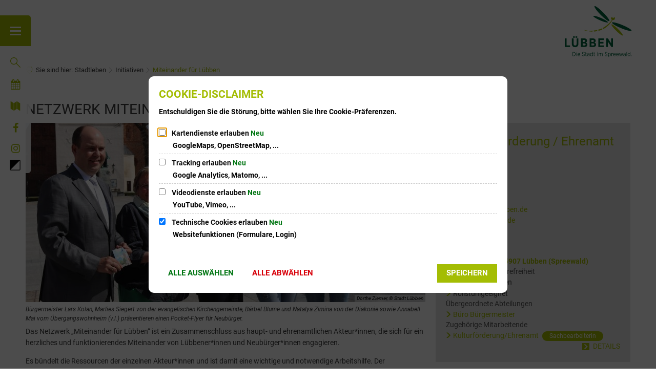

--- FILE ---
content_type: text/html;charset=UTF-8
request_url: https://www.luebben.de/stadt-luebben/de/stadtleben/initiativen/miteinander-fuer-luebben/
body_size: 36178
content:
<!doctype html>
<html class="no-js" lang="de">
 <head><link crossorigin="anonymous" as="font" integrity="sha512-VtBPUU5pT0kPWUFXAuAdG23JoO3OVdlY+pLL4vMMYKDAMbR6nAW+URoGCqX5Wu95B0R0/B402V9mgOF5AVj3xw==" rel="preload" href="https://www.luebben.de/:res/modules/common/common/framework/fonts/streamLineFont/fonts/streamline-30px.woff?fp=ab2a415b1666" type="font/woff"/>
<link crossorigin="anonymous" as="font" integrity="sha512-2C67YNMm6LG/xLJfGlH48Ly7ImpobIbEWwaq66TjvAI/7EOqSIPUiNcQ9b82zilBVIBEQttADlljBafjyk8DCQ==" rel="preload" href="https://www.luebben.de/:res/modules/common/common/framework/fonts/streamLineFont/fonts/streamline-30px-filled-in.woff?fp=62fdf8602f56" type="font/woff"/>
<link crossorigin="anonymous" as="font" integrity="sha512-BO0SbVsImLE8LsK2y8lR+e8dyGKToEDbX/TQN8CoqqpfBvaewYTBagzx1TTWhUgX/6IM25L8OLuhCtjdP/LMoQ==" rel="preload" href="https://www.luebben.de/:res/modules/common/common/framework/fonts/roboto/fonts/roboto-v30-latin-300italic.woff2?fp=bb8007225d94" type="font/woff2"/>
<link crossorigin="anonymous" as="font" integrity="sha512-SHrD/Ug/jqExmJhXvPF4LClaxyAivC69S/GQAUM9bbZQAOGS5Yt6b3D2J9FcWPn+2bpf4CFjYzVL7Fo5Ypna2Q==" rel="preload" href="https://www.luebben.de/:res/modules/common/common/framework/fonts/roboto/fonts/roboto-v30-latin-300.woff2?fp=f75911313e1c" type="font/woff2"/>
<link crossorigin="anonymous" as="font" integrity="sha512-0X4JWm8IcfoMnN3eCPh6Y1iVdOsj89ynQw6iP9b/XDUj6YB9wO0M+ch04aNwRkYeee5H4emqZFE//yW91Iw2lg==" rel="preload" href="https://www.luebben.de/:res/modules/common/common/framework/fonts/roboto/fonts/roboto-v30-latin-italic.woff2?fp=db0424fb67fb" type="font/woff2"/>
<link crossorigin="anonymous" as="font" integrity="sha512-01pHFi/BYM1fgGw7t/61Dslv38gXU2YOrSLvM/ib5rG/1j0RNfa0edNcLp0w8jYP/IgZ78pnInDiMGNbyyBsgg==" rel="preload" href="https://www.luebben.de/:res/modules/common/common/framework/fonts/roboto/fonts/roboto-v30-latin-regular.woff2?fp=f6734f817711" type="font/woff2"/>
<link crossorigin="anonymous" as="font" integrity="sha512-UL5TnUxFxi1zpJu9egQ/e3kQHUPV/+R/Dsw0ff/KLVAEMjjoReJjUetJ6BKGoSNLdsqSvQ63SSJNCCPZImW8nQ==" rel="preload" href="https://www.luebben.de/:res/modules/common/common/framework/fonts/roboto/fonts/roboto-v30-latin-500italic.woff2?fp=661d4b208656" type="font/woff2"/>
<link crossorigin="anonymous" as="font" integrity="sha512-+rlwslDdiAZHML0mA8Uw81A6uwr05AlXhod/lmChWb9K2YxavqLpXrOa6ME0F3NrV3L8ufh5Qf9eDzg8sXKZfw==" rel="preload" href="https://www.luebben.de/:res/modules/common/common/framework/fonts/roboto/fonts/roboto-v30-latin-500.woff2?fp=b01953823451" type="font/woff2"/>
<link crossorigin="anonymous" as="font" integrity="sha512-Z25LqoXMPpF16H9QX0fPY3uyp/i+PsRdaxlAY/5CtIGaj3/Ur1TKTXetwCuzylJEyd2UZEIHDuKdZ4JA8cOciA==" rel="preload" href="https://www.luebben.de/:res/modules/common/common/framework/fonts/roboto/fonts/roboto-v30-latin-700italic.woff2?fp=6be97ca17228" type="font/woff2"/>
<link crossorigin="anonymous" as="font" integrity="sha512-KnHttUkPKGZCqHTVKhlp9UKCvEPLJOjVopfhOzIDIft7evVSTqxgnPX5XuCNXk7FgD4qPI0TwJ9sw4cTxmXQzg==" rel="preload" href="https://www.luebben.de/:res/modules/common/common/framework/fonts/roboto/fonts/roboto-v30-latin-700.woff2?fp=f5aebdfea35d" type="font/woff2"/>
<link crossorigin="anonymous" as="font" integrity="sha512-gKRJqny7DJD8HyaNhd+3pDaEoIfMGZR7tOo5Lg6WE1koN5n/RAlm1RAW6guVQ+VG0gyAu1tNRDgOYnLLHiu5CA==" rel="preload" href="https://www.luebben.de/:res/modules/common/common/framework/fonts/roboto/fonts/roboto-v30-latin-900italic.woff2?fp=3cf78ad3bcd1" type="font/woff2"/>
<link crossorigin="anonymous" as="font" integrity="sha512-DUoOr3yO+SoOXJdH5/DKTt8me48mQFNQXquWko2z4fbKiWNK7frPmE3bRrk+x0yJGiXyw+tG6oI/B9SI8X6A/w==" rel="preload" href="https://www.luebben.de/:res/modules/common/common/framework/fonts/roboto/fonts/roboto-v30-latin-900.woff2?fp=7e262106f82c" type="font/woff2"/>
<link crossorigin="anonymous" as="font" integrity="sha512-g4/v28FJAfQe35laeP2sVXZM1JEsy3NLi+pJCRlFgpBNjyr98rbEKGZ5Es5NZWgaEETQRdG8beKxQRPwMV/Ikg==" rel="preload" href="https://www.luebben.de/:res/modules/common/common/framework/fonts/fontAwesome/vendor/font-awesome/fonts/fontawesome-webfont.woff2?fp=2adefcbc041e" type="font/woff2"/>
<meta http-equiv="Content-Type" content="text/html;charset=UTF-8"/>
<meta name="generator" content="CMS ionas4"/>
<link rel="stylesheet" crossorigin="anonymous" integrity="sha512-gbGEcl2TeZ/CMJYnNislyf8irhn/mMYmyGTAEup4Nh0Es8ZxgUsRyEJYIKmkMJmEgvZdK6lA0n1NioS9HbK3vg==" href="https://www.luebben.de/:res/modules/module-view.css?fp=72f060db2836" type="text/css"/>
<script>(function(w,d,u){
w.readyQ=[];
var log=console.warn||console.log;
function deprecated(message,alternative){
return log("Deprecated call to "+message+". Use "+alternative);
}
function registerEventHandler(event,handler){
if(event==="ready"){
deprecated("jQuery(selector).on('ready', handler)","jQuery(handler)");
w.readyQ.push(handler);
}
}
function registerReadyHandler(handler){
w.readyQ.push(handler);
}
var proxy={
ready:registerReadyHandler,
on:registerEventHandler,
bind:registerEventHandler
};
w.$=w.jQuery=function(handler){
if(handler===d||handler===u){
return proxy;
}else{
registerReadyHandler(handler);
}
}
w.ionasQ=function($,doc){
$.each(readyQ,function(index,handler){
$(handler);
});
}
})(window,document);</script>
<style>.c-c-layout-tiles__events__event__category {
    display: none;
}

.tvm-event.event .content .tvm-event--ticket-pricing {
  white-space: initial;
}

@media screen and (max-width:1239px) {
.off-canvas.is-closed {
    max-height: 60px;
}
}

.component-tiles .tile-wrapper-1:hover .tile-controls {
  pointer-events: all
}

.ccldg__component-wrapper [class*='component-tile-'] {
     position: static;
     opacity: 1;
}

.header-menu-toggle-button-outer .menu-text {
  display: none;
}</style>
<script type="application/json" id="ionasInfo">{"hasDebugger":true,"session":"f30984a7-fc6f-45a9-b934-ff889f4064d6","root":"https://www.luebben.de","resizeOptions":{"allowedValues":[130,152,176,203,230,260,292,325,360,397,436,476,518,563,608,656,706,757,810,865,922,980,1040,1103,1166,1232,1300,1369,1440,1513,1588,1664,1742,1823,1904,1988,2074],"maxAspectRatio":5.0},"context":"","userAgentRestrictionEnabled":true,"backend":"https://www.luebben.de/:system","cookiePrivacy":{"consentCookieName":"hide_cn","coreCookieCategory":"core"},"captchaInvisibleRecaptchaSitekey":"6LdkeiEUAAAAAJMKy7RAfGZU3CDOodCO6s0gb3gL"}</script>
<script>window.ionasInfo = JSON.parse(document.getElementById("ionasInfo").innerText);</script>

<script crossorigin="anonymous" defer integrity="sha512-ZkxAGLzjUdfnqc77enkBWm1ClOTfEZ6WYLoBfmbh23mZe6WLo3akcwC33lzZ6KJNzyfxYprBhITLl57EsIVCMg==" src="https://www.luebben.de/:res/modules/module-view.de.js?fp=6e80888d7b88"></script>
<script crossorigin="anonymous" type="systemjs-importmap" src="https://www.luebben.de/:web-components/systemjs-importmap.json?fp=0236f4768de3"></script>
<script crossorigin="anonymous" defer integrity="sha512-l3drpKk7tDSsyUHLqk2a2qBpCWJXL8W0JfYn/OJLN1DPle/ltJvQ9TPyOJcbuKw1ou9SKHiUOMx5MgzkeW00KA==" src="https://www.luebben.de/:webjars/systemjs/dist/system.min.js?fp=5179f8f646ee"></script>
<script crossorigin="anonymous" defer integrity="sha512-39r+vbVeH7CzYcOoCmhpL6ncvvKdZn2tLJ8bIZ/mrVLzW6RsKYVQk1vTJwUuOtt0l/4xYADGHWpfAW20rMhaBg==" id="systemJsNamedRegisterExtra" src="https://www.luebben.de/:webjars/systemjs/dist/extras/named-register.min.js?fp=f2fad3cf0518"></script>
<link rel="preload" crossorigin="anonymous" as="script" integrity="sha512-jjKBst/Sg6eN29NvDTrLZVLNLEDo9QIKBzMUtcjqeDePfXvXcJcT9ausVeCWb8MabLl/KfVX2bPhpiDs+u81mw==" href="https://www.luebben.de/:res/modules/common.common.ionas.core/js/systemjs-lite.js?fp=6c94c3c6dbd5"/>
<script crossorigin="anonymous" integrity="sha512-jjKBst/Sg6eN29NvDTrLZVLNLEDo9QIKBzMUtcjqeDePfXvXcJcT9ausVeCWb8MabLl/KfVX2bPhpiDs+u81mw==" src="https://www.luebben.de/:res/modules/common.common.ionas.core/js/systemjs-lite.js?fp=6c94c3c6dbd5"></script>
<meta name="privacy-mode" content="allow-permit-session,allow-permit-forever"/>
<meta name="invisible-tracking-opts" content=""/>
<meta name="forced-tracking-opts" content=""/>
<link rel="manifest" crossorigin="use-credentials" href="https://www.luebben.de/stadt-luebben/de/app-manifest.webmanifest"/>
<meta name="search-enabled" content="true"/>
<link rel="icon" href="https://www.luebben.de/stadt-luebben/de/bilder/logos/favicon.png?cid=8wg.w7v&amp;resize=fce169%3a48x48c" sizes="48x48" type="image/png"/>
<link rel="icon" href="https://www.luebben.de/stadt-luebben/de/bilder/logos/favicon.png?cid=8wg.w7v&amp;resize=6fe407%3a192x192c" sizes="192x192" type="image/png"/>
<link rel="apple-touch-icon" href="https://www.luebben.de/stadt-luebben/de/bilder/logos/logo-luebben-mit-fond.png?cid=8jm.1cm4&amp;resize=088aee%3a192x192c" sizes="192x192"/>
<link rel="canonical" href="https://www.luebben.de/stadt-luebben/de/stadtleben/initiativen/miteinander-fuer-luebben/"/>
<meta content="14 days" name="revisit-after"/><meta content="width=device-width, initial-scale=1.0, user-scalable=1" name="viewport"/>
  <meta content="ie=edge" http-equiv="x-ua-compatible"/>
  <title>Miteinander für Lübben | Stadt Lübben (Spreewald)</title>
 <meta content="Stadt Lübben (Spreewald)" property="og:site_name"/><meta content="Miteinander für Lübben" property="og:title"/><meta content="website" property="og:type"/><meta content="https://www.luebben.de/stadt-luebben/de/stadtleben/initiativen/miteinander-fuer-luebben/" property="og:url"/><meta content="de_DE" property="og:locale"/><script type="application/ld+json">[{"inLanguage":"de","name":"Stadt Lübben (Spreewald)","url":"https://www.luebben.de/stadt-luebben/","@type":"WebSite","@context":"https://schema.org/"},{"dateCreated":"2020-01-17T16:35:03.485+01:00[Europe/Berlin]","dateModified":"2020-04-28T20:19:42.352+02:00[Europe/Berlin]","datePublished":"2020-01-17T16:35:03.485+01:00[Europe/Berlin]","headline":"Miteinander für Lübben","inLanguage":"de","name":"Miteinander für Lübben","url":"https://www.luebben.de/stadt-luebben/de/stadtleben/initiativen/miteinander-fuer-luebben/","@type":"WebPage","@context":"https://schema.org/"}]</script>
</head>
 <body class="template-document mode-live ot-common.common.ionas.core:document">
  <div data-nosnippet="true" aria-hidden="true" aria-label="Suchmaske" role="search" class="sa2-search morphsearch" data-ng-controller="morphSearchController" data-ng-app="morphSearchApp" id="morphsearch"><sa2-search class="sa2-search" sa2-min-query-length="3"><sa2-endpoint url="https://www.luebben.de/:sa2-search/stadt-luebben/de/" id="self"></sa2-endpoint><sa2-endpoint url="https://www.luebben.de/:sa2-bwc/stadt-luebben/de/" id="bwc"></sa2-endpoint><sa2-result-set per-page="50" endpoint="self" type="live"></sa2-result-set><sa2-result-set per-page="50" endpoint="bwc" filter-queries="[{&#39;field&#39;:&#39;rgs&#39;,&#39;inverted&#39;:false,&#39;recursive&#39;:false,&#39;value&#39;:&#39;120610316316&#39;}]" type="entry"></sa2-result-set><sa2-result-set per-page="50" endpoint="bwc" filter-queries="[{&#39;field&#39;:&#39;rgs&#39;,&#39;inverted&#39;:false,&#39;recursive&#39;:false,&#39;value&#39;:&#39;120610316316&#39;}]" type="department"></sa2-result-set><sa2-result-set per-page="50" endpoint="bwc" filter-queries="[{&#39;field&#39;:&#39;rgs&#39;,&#39;inverted&#39;:false,&#39;recursive&#39;:false,&#39;value&#39;:&#39;120610316316&#39;}]" weighted-query-fields="[{&#39;name&#39;: &#39;familyName&#39;, &#39;weight&#39;: 1200.0},{&#39;name&#39;: &#39;givenName&#39;, &#39;weight&#39;: 1100.0},{&#39;name&#39;: &#39;honorificPrefix&#39;, &#39;weight&#39;: 1000.0},{&#39;name&#39;: &#39;description&#39;, &#39;weight&#39;: 500.0},{&#39;name&#39;: &#39;responsibilities.name&#39;, &#39;weight&#39;: 500.0},{&#39;name&#39;: &#39;title&#39;, &#39;weight&#39;: 500.0}]" type="employee"></sa2-result-set><sa2-result-set per-page="50" endpoint="bwc" filter-queries="[{&#39;field&#39;:&#39;rgs&#39;,&#39;inverted&#39;:false,&#39;recursive&#39;:false,&#39;value&#39;:&#39;120610316316&#39;}]" type="form"></sa2-result-set><sa2-result-set per-page="50" endpoint="bwc" filter-queries="[{&#39;field&#39;:&#39;rgs&#39;,&#39;inverted&#39;:false,&#39;recursive&#39;:false,&#39;value&#39;:&#39;120610316316&#39;}]" type="procedure"></sa2-result-set><button title="Suchmaske schließen" aria-label="Suchmaske schließen" class="morphsearch-close"></button><div class="morphsearch-content background-color-gray"><sa2-field><form class="morphsearch-form"><label class="sr-only" for="morphsearch-main-input">Suchbegriff eingeben...</label><input data-sa2-model="query" placeholder="Suchbegriff eingeben..." data-mobile-placeholder="Suche..." aria-label="Suchbegriff eingeben..." id="morphsearch-main-input" type="search" class="morphsearch-input"/><button tabindex="-1" type="submit" class="morphsearch-submit"></button><div data-ng-if="sa2search.searchIsInProgress" class="morphsearch-progress"><div class="morphsearch-progress-indeterminate"></div></div></form></sa2-field><div role="status" class="search-result-count"><search-count-label data-results="Ergebnisse" data-result="Ergebnis" data-more-than="mehr als"></search-count-label></div><ul data-ng-if="sa2search.totalCount &gt; 0" aria-label="Tabliste für Suchergebnisse" data-options="linkActiveClass: active; panelActiveClass: active;" id="search-tabs" data-tabs="" class="ng-cloak tabs search-tabs"><li data-ng-click="showTab(&apos;self-live&apos;)" data-ng-if="sa2search.resultSets[&apos;self:live&apos;].result.totalCount &gt; 0" data-ng-class="{&apos;active&apos;: currentTab == &apos;self-live&apos;, &apos;search-tab-loading&apos; : sa2search.resultSets[&apos;self:live&apos;].queryRequest}" data-tab-name="self:live" data-tab-index="0" class="tabs-title tab-title search-tab-title"><a aria-label="{{ sa2search.resultSets['self:live'].result.totalCount &gt; sa2search.resultSets['self:live'].perPage ? 'mehr als ' + sa2search.resultSets['self:live'].perPage : sa2search.resultSets['self:live'].result.totalCount}} Suchergebnisse im Bereich Seiten " data-tabs-target="self-live-result-set" onclick="return false;" href="#self-live-result-set"><span class="title">Seiten</span><span class="loading"></span><span data-ng-if="sa2search.resultSets[&apos;self:live&apos;].result &amp;&amp; !sa2search.resultSets[&apos;self:live&apos;].queryRequest" class="result-count">{{ sa2search.resultSets['self:live'].result.totalCount &gt; sa2search.resultSets['self:live'].perPage ? '> ' + sa2search.resultSets['self:live'].perPage : sa2search.resultSets['self:live'].result.totalCount}}</span></a></li><li data-ng-click="showTab(&apos;bwc-entry&apos;)" data-ng-if="sa2search.resultSets[&apos;bwc:entry&apos;].result.totalCount &gt; 0" data-ng-class="{&apos;active&apos;: currentTab == &apos;bwc-entry&apos;, &apos;search-tab-loading&apos; : sa2search.resultSets[&apos;bwc:entry&apos;].queryRequest}" data-tab-name="bwc:entry" data-tab-index="1" class="tabs-title tab-title search-tab-title"><a aria-label="{{ sa2search.resultSets['bwc:entry'].result.totalCount &gt; sa2search.resultSets['bwc:entry'].perPage ? 'mehr als ' + sa2search.resultSets['bwc:entry'].perPage : sa2search.resultSets['bwc:entry'].result.totalCount}} Suchergebnisse im Bereich Leistungen " data-tabs-target="bwc-entry-result-set" onclick="return false;" href="#bwc-entry-result-set"><span class="title">Leistungen</span><span class="loading"></span><span data-ng-if="sa2search.resultSets[&apos;bwc:entry&apos;].result &amp;&amp; !sa2search.resultSets[&apos;bwc:entry&apos;].queryRequest" class="result-count">{{ sa2search.resultSets['bwc:entry'].result.totalCount &gt; sa2search.resultSets['bwc:entry'].perPage ? '> ' + sa2search.resultSets['bwc:entry'].perPage : sa2search.resultSets['bwc:entry'].result.totalCount}}</span></a></li><li data-ng-click="showTab(&apos;bwc-department&apos;)" data-ng-if="sa2search.resultSets[&apos;bwc:department&apos;].result.totalCount &gt; 0" data-ng-class="{&apos;active&apos;: currentTab == &apos;bwc-department&apos;, &apos;search-tab-loading&apos; : sa2search.resultSets[&apos;bwc:department&apos;].queryRequest}" data-tab-name="bwc:department" data-tab-index="2" class="tabs-title tab-title search-tab-title"><a aria-label="{{ sa2search.resultSets['bwc:department'].result.totalCount &gt; sa2search.resultSets['bwc:department'].perPage ? 'mehr als ' + sa2search.resultSets['bwc:department'].perPage : sa2search.resultSets['bwc:department'].result.totalCount}} Suchergebnisse im Bereich Abteilungen " data-tabs-target="bwc-department-result-set" onclick="return false;" href="#bwc-department-result-set"><span class="title">Abteilungen</span><span class="loading"></span><span data-ng-if="sa2search.resultSets[&apos;bwc:department&apos;].result &amp;&amp; !sa2search.resultSets[&apos;bwc:department&apos;].queryRequest" class="result-count">{{ sa2search.resultSets['bwc:department'].result.totalCount &gt; sa2search.resultSets['bwc:department'].perPage ? '> ' + sa2search.resultSets['bwc:department'].perPage : sa2search.resultSets['bwc:department'].result.totalCount}}</span></a></li><li data-ng-click="showTab(&apos;bwc-employee&apos;)" data-ng-if="sa2search.resultSets[&apos;bwc:employee&apos;].result.totalCount &gt; 0" data-ng-class="{&apos;active&apos;: currentTab == &apos;bwc-employee&apos;, &apos;search-tab-loading&apos; : sa2search.resultSets[&apos;bwc:employee&apos;].queryRequest}" data-tab-name="bwc:employee" data-tab-index="3" class="tabs-title tab-title search-tab-title"><a aria-label="{{ sa2search.resultSets['bwc:employee'].result.totalCount &gt; sa2search.resultSets['bwc:employee'].perPage ? 'mehr als ' + sa2search.resultSets['bwc:employee'].perPage : sa2search.resultSets['bwc:employee'].result.totalCount}} Suchergebnisse im Bereich Mitarbeitende " data-tabs-target="bwc-employee-result-set" onclick="return false;" href="#bwc-employee-result-set"><span class="title">Mitarbeitende</span><span class="loading"></span><span data-ng-if="sa2search.resultSets[&apos;bwc:employee&apos;].result &amp;&amp; !sa2search.resultSets[&apos;bwc:employee&apos;].queryRequest" class="result-count">{{ sa2search.resultSets['bwc:employee'].result.totalCount &gt; sa2search.resultSets['bwc:employee'].perPage ? '> ' + sa2search.resultSets['bwc:employee'].perPage : sa2search.resultSets['bwc:employee'].result.totalCount}}</span></a></li><li data-ng-click="showTab(&apos;bwc-form&apos;)" data-ng-if="sa2search.resultSets[&apos;bwc:form&apos;].result.totalCount &gt; 0" data-ng-class="{&apos;active&apos;: currentTab == &apos;bwc-form&apos;, &apos;search-tab-loading&apos; : sa2search.resultSets[&apos;bwc:form&apos;].queryRequest}" data-tab-name="bwc:form" data-tab-index="4" class="tabs-title tab-title search-tab-title"><a aria-label="{{ sa2search.resultSets['bwc:form'].result.totalCount &gt; sa2search.resultSets['bwc:form'].perPage ? 'mehr als ' + sa2search.resultSets['bwc:form'].perPage : sa2search.resultSets['bwc:form'].result.totalCount}} Suchergebnisse im Bereich Formulare " data-tabs-target="bwc-form-result-set" onclick="return false;" href="#bwc-form-result-set"><span class="title">Formulare</span><span class="loading"></span><span data-ng-if="sa2search.resultSets[&apos;bwc:form&apos;].result &amp;&amp; !sa2search.resultSets[&apos;bwc:form&apos;].queryRequest" class="result-count">{{ sa2search.resultSets['bwc:form'].result.totalCount &gt; sa2search.resultSets['bwc:form'].perPage ? '> ' + sa2search.resultSets['bwc:form'].perPage : sa2search.resultSets['bwc:form'].result.totalCount}}</span></a></li><li data-ng-click="showTab(&apos;bwc-procedure&apos;)" data-ng-if="sa2search.resultSets[&apos;bwc:procedure&apos;].result.totalCount &gt; 0" data-ng-class="{&apos;active&apos;: currentTab == &apos;bwc-procedure&apos;, &apos;search-tab-loading&apos; : sa2search.resultSets[&apos;bwc:procedure&apos;].queryRequest}" data-tab-name="bwc:procedure" data-tab-index="5" class="tabs-title tab-title search-tab-title"><a aria-label="{{ sa2search.resultSets['bwc:procedure'].result.totalCount &gt; sa2search.resultSets['bwc:procedure'].perPage ? 'mehr als ' + sa2search.resultSets['bwc:procedure'].perPage : sa2search.resultSets['bwc:procedure'].result.totalCount}} Suchergebnisse im Bereich Online-Verfahren " data-tabs-target="bwc-procedure-result-set" onclick="return false;" href="#bwc-procedure-result-set"><span class="title">Online-Verfahren</span><span class="loading"></span><span data-ng-if="sa2search.resultSets[&apos;bwc:procedure&apos;].result &amp;&amp; !sa2search.resultSets[&apos;bwc:procedure&apos;].queryRequest" class="result-count">{{ sa2search.resultSets['bwc:procedure'].result.totalCount &gt; sa2search.resultSets['bwc:procedure'].perPage ? '> ' + sa2search.resultSets['bwc:procedure'].perPage : sa2search.resultSets['bwc:procedure'].result.totalCount}}</span></a></li></ul><div data-ng-if="sa2search.totalCount &gt; 0" data-tabs-content="search-tabs" class="ng-cloak search-results"><div data-ng-if="sa2search.searchIsInProgress || sa2search.resultSets[&apos;self:live&apos;].result.totalCount &gt; 0" data-ng-class="{&apos;active&apos;: currentTab == &apos;self-live&apos;, &apos;search-tab-loading&apos; : sa2search.resultSets[&apos;self:live&apos;].queryRequest}" id="self-live-result-set" class="search-tab-content"><p data-ng-if="sa2search.resultSets[&apos;self:live&apos;].error" class="tile-title search-error-messages"><i class="fa fa-exclamation-triangle tile-icon"></i>Die Suche konnte nicht ausgeführt werden. Bitte versuchen Sie es zu einem späteren Zeitpunkt erneut.</p><ul data-ng-class="{&apos;active&apos;: currentTab == &apos;self-live&apos;, &apos;sa2-search-outdated-result&apos;: sa2search.resultIsOutdated}" class="search-result-list self-live--list"><li class="self-live--card search-result-item" data-ng-repeat="item in sa2search.resultSets[&apos;self:live&apos;].result.items"><h2 class="search-result-item-headline"><a data-ng-href="{{ item.self.webUrl }}" href="#">
            {{ item.name }}
        </a></h2><div data-ng-hide="!item.description" class="search-result-item-description"><p data-ng-bind-html="item.description | processHilight"> </p></div></li></ul></div><div data-ng-if="sa2search.searchIsInProgress || sa2search.resultSets[&apos;bwc:entry&apos;].result.totalCount &gt; 0" data-ng-class="{&apos;active&apos;: currentTab == &apos;bwc-entry&apos;, &apos;search-tab-loading&apos; : sa2search.resultSets[&apos;bwc:entry&apos;].queryRequest}" id="bwc-entry-result-set" class="search-tab-content"><p data-ng-if="sa2search.resultSets[&apos;bwc:entry&apos;].error" class="tile-title search-error-messages"><i class="fa fa-exclamation-triangle tile-icon"></i>Die Suche konnte nicht ausgeführt werden. Bitte versuchen Sie es zu einem späteren Zeitpunkt erneut.</p><ul data-ng-class="{&apos;active&apos;: currentTab == &apos;bwc-entry&apos;, &apos;sa2-search-outdated-result&apos;: sa2search.resultIsOutdated}" class="search-result-list bim-entry--list"><li class="bim-entry--card search-result-item" data-ng-repeat="item in sa2search.resultSets[&apos;bwc:entry&apos;].result.items"><h2 class="search-result-item-headline"><a target="_self" data-ng-href="{{ item | generateUrl:'https://www.luebben.de/stadt-luebben/de/buergerservice-1/leistungen/%id%/%name%/' }}" href="#">
            {{ item.name }}
        </a><span class="label search-result-item-headline-kommune">
            {{ item.kommuneName }}
        </span></h2><p data-ng-bind-html="item.description | removeHTMLTags: 500" data-ng-hide="!item.description" class="search-result-item-description"></p></li></ul></div><div data-ng-if="sa2search.searchIsInProgress || sa2search.resultSets[&apos;bwc:department&apos;].result.totalCount &gt; 0" data-ng-class="{&apos;active&apos;: currentTab == &apos;bwc-department&apos;, &apos;search-tab-loading&apos; : sa2search.resultSets[&apos;bwc:department&apos;].queryRequest}" id="bwc-department-result-set" class="search-tab-content"><p data-ng-if="sa2search.resultSets[&apos;bwc:department&apos;].error" class="tile-title search-error-messages"><i class="fa fa-exclamation-triangle tile-icon"></i>Die Suche konnte nicht ausgeführt werden. Bitte versuchen Sie es zu einem späteren Zeitpunkt erneut.</p><ul data-ng-class="{&apos;active&apos;: currentTab == &apos;bwc-department&apos;, &apos;sa2-search-outdated-result&apos;: sa2search.resultIsOutdated}" class="search-result-list bim-department--list"><li class="bim-department--card search-result-item" data-ng-repeat="item in sa2search.resultSets[&apos;bwc:department&apos;].result.items"><h2 class="search-result-item-headline"><a target="_self" data-ng-href="{{ item | generateUrl:'https://www.luebben.de/stadt-luebben/de/buergerservice-1/abteilungen/%id%/%name%/' }}" href="#">
            {{ item.name }}
        </a><span class="label search-result-item-headline-kommune">
            {{ item.kommuneName }}
        </span></h2><p><a aria-label="Telefon: {{telephone}}" title="Telefon: {{telephone}}" data-ng-href="tel:{{telephone  | formatTel}}" href="#" data-ng-repeat="telephone in item.telephones track by $index" class="search-result-item-data"><span class="sf sf-phone-3"></span>
            {{ telephone }}
        </a><a aria-label="Fax: {{faxNumber}}" title="Fax: {{faxNumber}}" data-ng-href="tel:{{faxNumber | formatTel}}" href="#" data-ng-repeat="faxNumber in item.faxNumbers track by $index" class="search-result-item-data"><span class="sf sf-fax"></span>
            {{faxNumber}}
        </a><a aria-label="E-Mail Adresse: {{email}}" title="E-Mail Adresse: {{email}}" target="_blank" data-ng-href="mailto:{{email}}" href="#" data-ng-repeat="email in item.emails track by $index" class="search-result-item-data"><span class="sf sf-mail-2"></span>
            {{email}}
        </a><a aria-label="Folgende Webseite in neuem Fenster öffnen: {{website}}" title="Folgende Webseite in neuem Fenster öffnen: {{website}}" target="_blank" data-ng-href="{{ website }}" href="#" data-ng-repeat="website in item.websites track by $index" class="search-result-item-data"><span class="sf sf-screen-2"></span>
            {{ website }}
        </a></p><div data-ng-hide="!item.openingHours"><h3 class="search-result-item-headline">Öffnungszeiten</h3><div data-ng-bind-html="item.openingHours" class="search-result-item-openingHours"></div></div></li></ul></div><div data-ng-if="sa2search.searchIsInProgress || sa2search.resultSets[&apos;bwc:employee&apos;].result.totalCount &gt; 0" data-ng-class="{&apos;active&apos;: currentTab == &apos;bwc-employee&apos;, &apos;search-tab-loading&apos; : sa2search.resultSets[&apos;bwc:employee&apos;].queryRequest}" id="bwc-employee-result-set" class="search-tab-content"><p data-ng-if="sa2search.resultSets[&apos;bwc:employee&apos;].error" class="tile-title search-error-messages"><i class="fa fa-exclamation-triangle tile-icon"></i>Die Suche konnte nicht ausgeführt werden. Bitte versuchen Sie es zu einem späteren Zeitpunkt erneut.</p><ul data-ng-class="{&apos;active&apos;: currentTab == &apos;bwc-employee&apos;, &apos;sa2-search-outdated-result&apos;: sa2search.resultIsOutdated}" class="search-result-list bim-employee--list"><li class="bim-employee--card search-result-item" data-ng-repeat="item in sa2search.resultSets[&apos;bwc:employee&apos;].result.items"><h2 class="search-result-item-headline"><a target="_self" data-ng-href="{{ item | generateUrl:'https://www.luebben.de/stadt-luebben/de/buergerservice-1/mitarbeiter/%id%/%name%/' }}" href="#">{{ item.honorificPrefix +&#039; &#039;+ item.familyName +&#039;, &#039;+ item.givenName | trim }}</a><span class="label search-result-item-headline-kommune">
            {{ item.kommuneName }}
        </span></h2><p><a aria-label="Telefon: {{telephone}}" title="Telefon: {{telephone}}" data-ng-href="tel:{{telephone | formatTel}}" href="#" data-ng-repeat="telephone in item.telephones track by $index" class="search-result-item-data"><span class="sf sf-phone-3"></span>
            {{telephone}}
        </a><a aria-label="Fax: {{faxNumber}}" title="Fax: {{faxNumber}}" data-ng-href="tel:{{faxNumber | formatTel}}" href="#" data-ng-repeat="faxNumber in item.faxNumbers track by $index" class="search-result-item-data"><span class="sf sf-fax"></span>
            {{faxNumber}}
        </a><a aria-label="Mobil: {{item.mobil}}" title="Mobil: {{item.mobil}}" data-ng-href="tel:{{item.mobil | formatTel}}" href="#" data-ng-if="item.mobil" class="search-result-item-data"><span class="sf sf-mobile-phone"></span>
            {{item.mobil}}
        </a><a aria-label="E-Mail Adresse: {{email}}" title="E-Mail Adresse: {{email}}" target="_blank" data-ng-href="mailto:{{email}}" href="#" data-ng-repeat="email in item.emails track by $index" class="search-result-item-data"><span class="sf sf-mail-2"></span>
            {{email}}
        </a></p></li></ul></div><div data-ng-if="sa2search.searchIsInProgress || sa2search.resultSets[&apos;bwc:form&apos;].result.totalCount &gt; 0" data-ng-class="{&apos;active&apos;: currentTab == &apos;bwc-form&apos;, &apos;search-tab-loading&apos; : sa2search.resultSets[&apos;bwc:form&apos;].queryRequest}" id="bwc-form-result-set" class="search-tab-content"><p data-ng-if="sa2search.resultSets[&apos;bwc:form&apos;].error" class="tile-title search-error-messages"><i class="fa fa-exclamation-triangle tile-icon"></i>Die Suche konnte nicht ausgeführt werden. Bitte versuchen Sie es zu einem späteren Zeitpunkt erneut.</p><ul data-ng-class="{&apos;active&apos;: currentTab == &apos;bwc-form&apos;, &apos;sa2-search-outdated-result&apos;: sa2search.resultIsOutdated}" class="search-result-list bim-form--list"><li class="bim-form--card search-result-item" data-ng-repeat="item in sa2search.resultSets[&apos;bwc:form&apos;].result.items"><h2 class="search-result-item-headline"><a target="_blank" data-ng-href="{{ item.uri }}" href="#">
            {{ item.name }}
        </a></h2><p data-ng-bind-html="item.description | removeHTMLTags: 500" data-ng-hide="!item.description" class="search-result-item-description"></p></li></ul></div><div data-ng-if="sa2search.searchIsInProgress || sa2search.resultSets[&apos;bwc:procedure&apos;].result.totalCount &gt; 0" data-ng-class="{&apos;active&apos;: currentTab == &apos;bwc-procedure&apos;, &apos;search-tab-loading&apos; : sa2search.resultSets[&apos;bwc:procedure&apos;].queryRequest}" id="bwc-procedure-result-set" class="search-tab-content"><p data-ng-if="sa2search.resultSets[&apos;bwc:procedure&apos;].error" class="tile-title search-error-messages"><i class="fa fa-exclamation-triangle tile-icon"></i>Die Suche konnte nicht ausgeführt werden. Bitte versuchen Sie es zu einem späteren Zeitpunkt erneut.</p><ul data-ng-class="{&apos;active&apos;: currentTab == &apos;bwc-procedure&apos;, &apos;sa2-search-outdated-result&apos;: sa2search.resultIsOutdated}" class="search-result-list self-procedure--list"><li class="self-procedure--card search-result-item" data-ng-repeat="item in sa2search.resultSets[&apos;bwc:procedure&apos;].result.items"><h2 class="search-result-item-headline"><a target="_blank" data-ng-href="{{ item.uri }}" href="#">
            {{ item.name }}
        </a></h2><p data-ng-bind-html="item.description | removeHTMLTags: 500" data-ng-hide="!item.description" class="search-result-item-description"></p></li></ul></div></div></div></sa2-search></div>

  <div class="header-wrapper">
   <div class="header-outer">
    <header aria-label="Kopfbereich" class="header" id="header" role="banner">
     



     <div class="row">
      <div class="columns small-12 header-sections-wrapper">
       <div class="header-section header-section-a">
    <a href="https://www.luebben.de/stadt-luebben/de/" title="Zurück zur Startseite" class="logo desktop-logo show-for-large"><img sizes="(min-width: 320px) 175px, 100vw" src="https://www.luebben.de/stadt-luebben/de/bilder/logos/logo-luebben-mit-fond.svg?cid=8jj.s8a&amp;resize=8c5a48:175x" alt="Zurück zur Startseite" srcset="https://www.luebben.de/stadt-luebben/de/bilder/logos/logo-luebben-mit-fond.svg?cid=8jj.s8a&amp;resize=8c5a48:175x 175w, https://www.luebben.de/stadt-luebben/de/bilder/logos/logo-luebben-mit-fond.svg?cid=8jj.s8a&amp;resize=a8afd1:262x 262w, https://www.luebben.de/stadt-luebben/de/bilder/logos/logo-luebben-mit-fond.svg?cid=8jj.s8a&amp;resize=7d98fb:350x 350w" class="i4-object-contain" data-resize-mode="layout"/></a><a href="https://www.luebben.de/stadt-luebben/de/" title="Zurück zur Startseite" class="logo mobile-logo hide-for-large"><img sizes="(min-width: 320px) 150px, 100vw" src="https://www.luebben.de/stadt-luebben/de/bilder/logos/logo-luebben-mit-fond.svg?cid=8jj.s8a&amp;resize=d0ad45:150x" alt="Zurück zur Startseite" srcset="https://www.luebben.de/stadt-luebben/de/bilder/logos/logo-luebben-mit-fond.svg?cid=8jj.s8a&amp;resize=d0ad45:150x 150w, https://www.luebben.de/stadt-luebben/de/bilder/logos/logo-luebben-mit-fond.svg?cid=8jj.s8a&amp;resize=8cbbd3:225x 225w, https://www.luebben.de/stadt-luebben/de/bilder/logos/logo-luebben-mit-fond.svg?cid=8jj.s8a&amp;resize=e5abcc:300x 300w" class="i4-object-contain" data-resize-mode="layout"/></a>
</div> <div class="header-section header-section-b">
    
    <nav aria-hidden="false" class="off-canvas position-left" data-off-canvas="" data-off-canvas-singlecolumn="" data-transition="overlap" id="offcanvas-singlecolumn">
    <div class="offcanvas-singlecolumn__column">
        <div class="off-canvas-singlecolumn__top">

    <button class="header-menu-toggle-button-outer" data-toggle="offcanvas-singlecolumn">
        <span class="header-menu-toggle-button">
            <span class="header-menu-toggle-button-inner"></span>
        </span>
    </button>
    <button aria-label="Suche öffnen" class="search-button header-section-item hidden-for-small" title="Suche öffnen"></button>
    <span class="off-canvas-singlecolumn__top-linklist hidden-for-small"><i4-inherit class=""><ul class="off-canvas-singlecolumn__top-linklist icon-linklist offcanvas-section-item id-linkList"><li class="off-canvas-singlecolumn__top-linklist__item icon-linklist__item"><a data-ionas4-external="true" href="https://www.luebben.de/stadt-luebben/de/buergerservice/veranstaltungen/" title="Springe zu Webseite &quot;Veranstaltungen&quot;" data-ionas4-standalone="false" class="off-canvas-singlecolumn__top-linklist__link icon-linklist__link   id-link internal-link"><span aria-hidden="true" class="icon off-canvas-singlecolumn__top-linklist__icon icon-linklist__icon metropolis-icon metropolis-icon-align-space id-icon fa fa-calendar"></span></a></li><li class="off-canvas-singlecolumn__top-linklist__item icon-linklist__item"><a data-ionas4-external="true" href="https://www.google.de/maps/search/Poststra%C3%9Fe%205,%2015907%20%20L%C3%BCbben" title="Springe zu www.google.de (Sie verlassen hiermit das Webangebot &quot;Stadt Lübben (Spreewald)&quot;. Für die folgende Seite ist der Betreiber von &quot;Stadt Lübben (Spreewald)&quot; nicht verantwortlich.)" data-ionas4-standalone="false" class="off-canvas-singlecolumn__top-linklist__link icon-linklist__link   id-link external-link" target="_blank"><span aria-hidden="true" class="icon off-canvas-singlecolumn__top-linklist__icon icon-linklist__icon metropolis-icon metropolis-icon-align-space id-icon sf sf-map-1 sf-filled-in"></span></a></li><li class="off-canvas-singlecolumn__top-linklist__item icon-linklist__item"><a data-ionas4-explicit-title="Facebook-Seite der Stadt Lübben" data-ionas4-external="true" href="https://www.facebook.com/Luebben.Spreewald/" title="Facebook-Seite der Stadt Lübben" data-ionas4-standalone="false" class="off-canvas-singlecolumn__top-linklist__link icon-linklist__link   id-link external-link" target="_blank"><span aria-hidden="true" class="icon off-canvas-singlecolumn__top-linklist__icon icon-linklist__icon metropolis-icon metropolis-icon-align-space id-icon fa fa-facebook-f"></span></a></li><li class="off-canvas-singlecolumn__top-linklist__item icon-linklist__item"><a data-ionas4-external="true" href="https://www.instagram.com/stadtluebbenspreewald/" title="Springe zu www.instagram.com (Sie verlassen hiermit das Webangebot &quot;Stadt Lübben (Spreewald)&quot;. Für die folgende Seite ist der Betreiber von &quot;Stadt Lübben (Spreewald)&quot; nicht verantwortlich.)" data-ionas4-standalone="false" class="off-canvas-singlecolumn__top-linklist__link icon-linklist__link   id-link external-link" target="_blank"><span aria-hidden="true" class="icon off-canvas-singlecolumn__top-linklist__icon icon-linklist__icon metropolis-icon metropolis-icon-align-space id-icon fa fa-instagram"></span></a></li></ul></i4-inherit><button data-default-label="Kontrast auf Standard zurücksetzen" data-increase-label="Kontrast erhöhen" class="contrast-switch" title="Kontrast erhöhen" aria-label="Kontrast erhöhen" aria-live="assertive"><img aria-hidden="true" src="https://www.luebben.de/:res/modules/common/common/layout/metropolis/advanced/contrastSwitch/img/contrast_icon.svg?fp=796ab2327fb5" alt=""/></button></span>
</div>

        <div class="off-canvas-singlecolumn__navigation">
    <ul class="level-1 is-trail nav__level-1 nav__level-1-up level-1-up" data-level="1" id="offcanvas-menu-68"><li data-has-visible-children="true" data-has-invisible-children="false" class="level-1-item item-1 odd first nav__item nav__item-level-1 nav__item-level-1-up nav__item--has-children has-children" data-has-children="true" data-is-active="false"><a id="offcanvas-link-137416" href="https://www.luebben.de/stadt-luebben/de/stadtportraet/" class="level-1-link nav__link nav__link-level-1 nav__link-level-1-up nav__link--has-children has-children" data-trail="false"><span data-file-name="Stadtporträt">Stadtporträt</span></a><ul class="level-2 nav__level-2 nav__level-1-up level-1-up nav__level-2-up level-2-up" data-level="2" id="offcanvas-menu-137416"><li data-has-visible-children="false" data-has-invisible-children="false" class="level-2-item item-1 odd first nav__item nav__item-level-2 nav__item-level-1-up nav__item-level-2-up  nav__subitem" data-has-children="false" data-is-active="false"><a id="offcanvas-link-137422" href="https://www.luebben.de/stadt-luebben/de/stadtportraet/staatlich-anerkannter-erholungsort/" class="level-2-link nav__link nav__link-level-2 nav__link-level-1-up nav__link-level-2-up nav__sublink" data-trail="false"><span data-file-name="Staatlich anerkannter Erholungsort">Staatlich anerkannter Erholungsort</span></a></li><li data-has-visible-children="false" data-has-invisible-children="false" class="level-2-item item-2 even nav__item nav__item-level-2 nav__item-level-1-up nav__item-level-2-up  nav__subitem" data-has-children="false" data-is-active="false"><a id="offcanvas-link-137428" href="https://www.luebben.de/stadt-luebben/de/stadtportraet/paul-gerhardt-stadt-luebben/" class="level-2-link nav__link nav__link-level-2 nav__link-level-1-up nav__link-level-2-up nav__sublink" data-trail="false"><span data-file-name="Paul-Gerhardt-Stadt Lübben">Paul-Gerhardt-Stadt Lübben</span></a></li><li data-has-visible-children="false" data-has-invisible-children="false" class="level-2-item item-3 odd nav__item nav__item-level-2 nav__item-level-1-up nav__item-level-2-up  nav__subitem" data-has-children="false" data-is-active="false"><a id="offcanvas-link-137419" href="https://www.luebben.de/stadt-luebben/de/stadtportraet/ortsteile/" class="level-2-link nav__link nav__link-level-2 nav__link-level-1-up nav__link-level-2-up nav__sublink" data-trail="false"><span data-file-name="Ortsteile">Ortsteile</span></a></li><li data-has-visible-children="false" data-has-invisible-children="false" class="level-2-item item-4 even nav__item nav__item-level-2 nav__item-level-1-up nav__item-level-2-up  nav__subitem" data-has-children="false" data-is-active="false"><a id="offcanvas-link-137431" href="https://www.luebben.de/stadt-luebben/de/stadtportraet/stadtwappen/" class="level-2-link nav__link nav__link-level-2 nav__link-level-1-up nav__link-level-2-up nav__sublink" data-trail="false"><span data-file-name="Stadtwappen">Stadtwappen</span></a></li><li data-has-visible-children="false" data-has-invisible-children="false" class="level-2-item item-5 odd nav__item nav__item-level-2 nav__item-level-1-up nav__item-level-2-up  nav__subitem" data-has-children="false" data-is-active="false"><a id="offcanvas-link-137437" href="https://www.luebben.de/stadt-luebben/de/stadtportraet/patenschaften/" class="level-2-link nav__link nav__link-level-2 nav__link-level-1-up nav__link-level-2-up nav__sublink" data-trail="false"><span data-file-name="Patenschaften">Patenschaften</span></a></li><li data-has-visible-children="false" data-has-invisible-children="false" class="level-2-item item-6 even nav__item nav__item-level-2 nav__item-level-1-up nav__item-level-2-up  nav__subitem" data-has-children="false" data-is-active="false"><a id="offcanvas-link-137434" href="https://www.luebben.de/stadt-luebben/de/stadtportraet/staedtepartner/" class="level-2-link nav__link nav__link-level-2 nav__link-level-1-up nav__link-level-2-up nav__sublink" data-trail="false"><span data-file-name="Städtepartner">Städtepartner</span></a></li><li data-has-visible-children="true" data-has-invisible-children="false" class="level-2-item item-7 odd nav__item nav__item-level-2 nav__item-level-1-up nav__item-level-2-up  nav__subitem nav__item--has-children has-children" data-has-children="true" data-is-active="false"><a id="offcanvas-link-138967" href="https://www.luebben.de/stadt-luebben/de/stadtportraet/stadtgeschichte/" class="level-2-link nav__link nav__link-level-2 nav__link-level-1-up nav__link-level-2-up nav__sublink nav__link--has-children has-children" data-trail="false"><span data-file-name="Stadtgeschichte">Stadtgeschichte</span></a><ul class="level-3 nav__level-3 nav__level-1-up level-1-up nav__level-2-up level-2-up nav__level-3-up level-3-up" data-level="3" id="offcanvas-menu-138967"><li data-has-visible-children="true" data-has-invisible-children="false" class="level-3-item item-1 odd first nav__item nav__item-level-3 nav__item-level-1-up nav__item-level-2-up nav__item-level-3-up  nav__subitem nav__item--has-children has-children" data-has-children="true" data-is-active="false"><a id="offcanvas-link-149047" href="https://www.luebben.de/stadt-luebben/de/stadtportraet/stadtgeschichte/blog/" class="level-3-link nav__link nav__link-level-3 nav__link-level-1-up nav__link-level-2-up nav__link-level-3-up nav__sublink nav__link--has-children has-children" data-trail="false"><span data-file-name="Blog">Blog</span></a><ul class="level-4 nav__level-4 nav__level-1-up level-1-up nav__level-2-up level-2-up nav__level-3-up level-3-up" data-level="4" id="offcanvas-menu-149047"><li data-has-visible-children="false" data-has-invisible-children="false" class="level-4-item item-1 odd first nav__item nav__item-level-4 nav__item-level-1-up nav__item-level-2-up nav__item-level-3-up  nav__subitem" data-has-children="false" data-is-active="false"><a id="offcanvas-link-149059" href="https://www.luebben.de/stadt-luebben/de/stadtportraet/stadtgeschichte/blog/spreewaldfest/" class="level-4-link nav__link nav__link-level-4 nav__link-level-1-up nav__link-level-2-up nav__link-level-3-up nav__sublink" data-trail="false"><span data-file-name="Spreewaldfest">Spreewaldfest</span></a></li><li data-has-visible-children="false" data-has-invisible-children="false" class="level-4-item item-2 even nav__item nav__item-level-4 nav__item-level-1-up nav__item-level-2-up nav__item-level-3-up  nav__subitem" data-has-children="false" data-is-active="false"><a id="offcanvas-link-149062" href="https://www.luebben.de/stadt-luebben/de/stadtportraet/stadtgeschichte/blog/schlossinsel/" class="level-4-link nav__link nav__link-level-4 nav__link-level-1-up nav__link-level-2-up nav__link-level-3-up nav__sublink" data-trail="false"><span data-file-name="Schlossinsel">Schlossinsel</span></a></li><li data-has-visible-children="false" data-has-invisible-children="false" class="level-4-item item-3 odd nav__item nav__item-level-4 nav__item-level-1-up nav__item-level-2-up nav__item-level-3-up  nav__subitem" data-has-children="false" data-is-active="false"><a id="offcanvas-link-149065" href="https://www.luebben.de/stadt-luebben/de/stadtportraet/stadtgeschichte/blog/rathaus/" class="level-4-link nav__link nav__link-level-4 nav__link-level-1-up nav__link-level-2-up nav__link-level-3-up nav__sublink" data-trail="false"><span data-file-name="Rathaus">Rathaus</span></a></li><li data-has-visible-children="false" data-has-invisible-children="false" class="level-4-item item-4 even last nav__item nav__item-level-4 nav__item-level-1-up nav__item-level-2-up nav__item-level-3-up  nav__subitem" data-has-children="false" data-is-active="false"><a id="offcanvas-link-149263" href="https://www.luebben.de/stadt-luebben/de/stadtportraet/stadtgeschichte/blog/stolpersteine-juedisches-leben/" class="level-4-link nav__link nav__link-level-4 nav__link-level-1-up nav__link-level-2-up nav__link-level-3-up nav__sublink" data-trail="false"><span data-file-name="Stolpersteine &amp; jüdisches Leben">Stolpersteine &amp; jüdisches Leben</span></a></li></ul></li><li data-has-visible-children="true" data-has-invisible-children="false" class="level-3-item item-2 even last nav__item nav__item-level-3 nav__item-level-1-up nav__item-level-2-up nav__item-level-3-up  nav__subitem nav__item--has-children has-children" data-has-children="true" data-is-active="false"><a id="offcanvas-link-137425" href="https://www.luebben.de/stadt-luebben/de/stadtportraet/stadtgeschichte/chronik/" class="level-3-link nav__link nav__link-level-3 nav__link-level-1-up nav__link-level-2-up nav__link-level-3-up nav__sublink nav__link--has-children has-children" data-trail="false"><span data-file-name="Chronik">Chronik</span></a><ul class="level-4 nav__level-4 nav__level-1-up level-1-up nav__level-2-up level-2-up nav__level-3-up level-3-up" data-level="4" id="offcanvas-menu-137425"><li data-has-visible-children="false" data-has-invisible-children="false" class="level-4-item item-1 odd first nav__item nav__item-level-4 nav__item-level-1-up nav__item-level-2-up nav__item-level-3-up  nav__subitem" data-has-children="false" data-is-active="false"><a id="offcanvas-link-149251" href="https://www.luebben.de/stadt-luebben/de/stadtportraet/stadtgeschichte/chronik/chronik-als-buch/" class="level-4-link nav__link nav__link-level-4 nav__link-level-1-up nav__link-level-2-up nav__link-level-3-up nav__sublink" data-trail="false"><span data-file-name="Chronik als Buch">Chronik als Buch</span></a></li><li data-has-visible-children="false" data-has-invisible-children="false" class="level-4-item item-2 even nav__item nav__item-level-4 nav__item-level-1-up nav__item-level-2-up nav__item-level-3-up  nav__subitem" data-has-children="false" data-is-active="false"><a id="offcanvas-link-149044" href="https://www.luebben.de/stadt-luebben/de/stadtportraet/stadtgeschichte/chronik/chronik-1901-2000/" class="level-4-link nav__link nav__link-level-4 nav__link-level-1-up nav__link-level-2-up nav__link-level-3-up nav__sublink" data-trail="false"><span data-file-name="Chronik 1901-2000">Chronik 1901-2000</span></a></li><li data-has-visible-children="false" data-has-invisible-children="false" class="level-4-item item-3 odd nav__item nav__item-level-4 nav__item-level-1-up nav__item-level-2-up nav__item-level-3-up  nav__subitem" data-has-children="false" data-is-active="false"><a id="offcanvas-link-149494" href="https://www.luebben.de/stadt-luebben/de/stadtportraet/stadtgeschichte/chronik/jahresrueckblick-2000/" class="level-4-link nav__link nav__link-level-4 nav__link-level-1-up nav__link-level-2-up nav__link-level-3-up nav__sublink" data-trail="false"><span data-file-name="Jahresrückblick 2000">Jahresrückblick 2000</span></a></li><li data-has-visible-children="false" data-has-invisible-children="false" class="level-4-item item-4 even nav__item nav__item-level-4 nav__item-level-1-up nav__item-level-2-up nav__item-level-3-up  nav__subitem" data-has-children="false" data-is-active="false"><a id="offcanvas-link-149524" href="https://www.luebben.de/stadt-luebben/de/stadtportraet/stadtgeschichte/chronik/jahresrueckblick-2001/" class="level-4-link nav__link nav__link-level-4 nav__link-level-1-up nav__link-level-2-up nav__link-level-3-up nav__sublink" data-trail="false"><span data-file-name="Jahresrückblick 2001">Jahresrückblick 2001</span></a></li><li data-has-visible-children="false" data-has-invisible-children="false" class="level-4-item item-5 odd nav__item nav__item-level-4 nav__item-level-1-up nav__item-level-2-up nav__item-level-3-up  nav__subitem" data-has-children="false" data-is-active="false"><a id="offcanvas-link-149566" href="https://www.luebben.de/stadt-luebben/de/stadtportraet/stadtgeschichte/chronik/jahresrueckblick-2002/" class="level-4-link nav__link nav__link-level-4 nav__link-level-1-up nav__link-level-2-up nav__link-level-3-up nav__sublink" data-trail="false"><span data-file-name="Jahresrückblick 2002">Jahresrückblick 2002</span></a></li><li data-has-visible-children="false" data-has-invisible-children="false" class="level-4-item item-6 even nav__item nav__item-level-4 nav__item-level-1-up nav__item-level-2-up nav__item-level-3-up  nav__subitem" data-has-children="false" data-is-active="false"><a id="offcanvas-link-149590" href="https://www.luebben.de/stadt-luebben/de/stadtportraet/stadtgeschichte/chronik/jahresrueckblick-2003/" class="level-4-link nav__link nav__link-level-4 nav__link-level-1-up nav__link-level-2-up nav__link-level-3-up nav__sublink" data-trail="false"><span data-file-name="Jahresrückblick 2003">Jahresrückblick 2003</span></a></li><li data-has-visible-children="false" data-has-invisible-children="false" class="level-4-item item-7 odd nav__item nav__item-level-4 nav__item-level-1-up nav__item-level-2-up nav__item-level-3-up  nav__subitem" data-has-children="false" data-is-active="false"><a id="offcanvas-link-149626" href="https://www.luebben.de/stadt-luebben/de/stadtportraet/stadtgeschichte/chronik/jahresrueckblick-2004/" class="level-4-link nav__link nav__link-level-4 nav__link-level-1-up nav__link-level-2-up nav__link-level-3-up nav__sublink" data-trail="false"><span data-file-name="Jahresrückblick 2004">Jahresrückblick 2004</span></a></li><li data-has-visible-children="false" data-has-invisible-children="false" class="level-4-item item-8 even nav__item nav__item-level-4 nav__item-level-1-up nav__item-level-2-up nav__item-level-3-up  nav__subitem" data-has-children="false" data-is-active="false"><a id="offcanvas-link-149647" href="https://www.luebben.de/stadt-luebben/de/stadtportraet/stadtgeschichte/chronik/jahresrueckblick-2005/" class="level-4-link nav__link nav__link-level-4 nav__link-level-1-up nav__link-level-2-up nav__link-level-3-up nav__sublink" data-trail="false"><span data-file-name="Jahresrückblick 2005">Jahresrückblick 2005</span></a></li><li data-has-visible-children="false" data-has-invisible-children="false" class="level-4-item item-9 odd nav__item nav__item-level-4 nav__item-level-1-up nav__item-level-2-up nav__item-level-3-up  nav__subitem" data-has-children="false" data-is-active="false"><a id="offcanvas-link-149698" href="https://www.luebben.de/stadt-luebben/de/stadtportraet/stadtgeschichte/chronik/jahresrueckblick-2006/" class="level-4-link nav__link nav__link-level-4 nav__link-level-1-up nav__link-level-2-up nav__link-level-3-up nav__sublink" data-trail="false"><span data-file-name="Jahresrückblick 2006">Jahresrückblick 2006</span></a></li><li data-has-visible-children="false" data-has-invisible-children="false" class="level-4-item item-10 even nav__item nav__item-level-4 nav__item-level-1-up nav__item-level-2-up nav__item-level-3-up  nav__subitem" data-has-children="false" data-is-active="false"><a id="offcanvas-link-149935" href="https://www.luebben.de/stadt-luebben/de/stadtportraet/stadtgeschichte/chronik/jahresrueckblick-2007/" class="level-4-link nav__link nav__link-level-4 nav__link-level-1-up nav__link-level-2-up nav__link-level-3-up nav__sublink" data-trail="false"><span data-file-name="Jahresrückblick 2007">Jahresrückblick 2007</span></a></li><li data-has-visible-children="false" data-has-invisible-children="false" class="level-4-item item-11 odd nav__item nav__item-level-4 nav__item-level-1-up nav__item-level-2-up nav__item-level-3-up  nav__subitem" data-has-children="false" data-is-active="false"><a id="offcanvas-link-149218" href="https://www.luebben.de/stadt-luebben/de/stadtportraet/stadtgeschichte/chronik/jahresrueckblick-2008/" class="level-4-link nav__link nav__link-level-4 nav__link-level-1-up nav__link-level-2-up nav__link-level-3-up nav__sublink" data-trail="false"><span data-file-name="Jahresrückblick 2008">Jahresrückblick 2008</span></a></li><li data-has-visible-children="false" data-has-invisible-children="false" class="level-4-item item-12 even nav__item nav__item-level-4 nav__item-level-1-up nav__item-level-2-up nav__item-level-3-up  nav__subitem" data-has-children="false" data-is-active="false"><a id="offcanvas-link-149986" href="https://www.luebben.de/stadt-luebben/de/stadtportraet/stadtgeschichte/chronik/jahresrueckblick-2009/" class="level-4-link nav__link nav__link-level-4 nav__link-level-1-up nav__link-level-2-up nav__link-level-3-up nav__sublink" data-trail="false"><span data-file-name="Jahresrückblick 2009">Jahresrückblick 2009</span></a></li><li data-has-visible-children="false" data-has-invisible-children="false" class="level-4-item item-13 odd nav__item nav__item-level-4 nav__item-level-1-up nav__item-level-2-up nav__item-level-3-up  nav__subitem" data-has-children="false" data-is-active="false"><a id="offcanvas-link-151150" href="https://www.luebben.de/stadt-luebben/de/stadtportraet/stadtgeschichte/chronik/jahresrueckblick-2010/" class="level-4-link nav__link nav__link-level-4 nav__link-level-1-up nav__link-level-2-up nav__link-level-3-up nav__sublink" data-trail="false"><span data-file-name="Jahresrückblick 2010">Jahresrückblick 2010</span></a></li><li data-has-visible-children="false" data-has-invisible-children="false" class="level-4-item item-14 even nav__item nav__item-level-4 nav__item-level-1-up nav__item-level-2-up nav__item-level-3-up  nav__subitem" data-has-children="false" data-is-active="false"><a id="offcanvas-link-152674" href="https://www.luebben.de/stadt-luebben/de/stadtportraet/stadtgeschichte/chronik/jahresrueckblick-2011/" class="level-4-link nav__link nav__link-level-4 nav__link-level-1-up nav__link-level-2-up nav__link-level-3-up nav__sublink" data-trail="false"><span data-file-name="Jahresrückblick 2011">Jahresrückblick 2011</span></a></li><li data-has-visible-children="false" data-has-invisible-children="false" class="level-4-item item-15 odd nav__item nav__item-level-4 nav__item-level-1-up nav__item-level-2-up nav__item-level-3-up  nav__subitem" data-has-children="false" data-is-active="false"><a id="offcanvas-link-155227" href="https://www.luebben.de/stadt-luebben/de/stadtportraet/stadtgeschichte/chronik/jahresrueckblick-2012/" class="level-4-link nav__link nav__link-level-4 nav__link-level-1-up nav__link-level-2-up nav__link-level-3-up nav__sublink" data-trail="false"><span data-file-name="Jahresrückblick 2012">Jahresrückblick 2012</span></a></li><li data-has-visible-children="false" data-has-invisible-children="true" class="level-4-item item-16 even last nav__item nav__item-level-4 nav__item-level-1-up nav__item-level-2-up nav__item-level-3-up  nav__subitem" data-has-children="true" data-is-active="false"><a id="offcanvas-link-137452" href="https://www.luebben.de/stadt-luebben/de/stadtportraet/stadtgeschichte/chronik/jahresrueckblick-ab-2021/" class="level-4-link nav__link nav__link-level-4 nav__link-level-1-up nav__link-level-2-up nav__link-level-3-up nav__sublink" data-trail="false"><span data-file-name="Jahresrückblick ab 2021">Jahresrückblick ab 2021</span></a></li></ul></li></ul></li><li data-has-visible-children="true" data-has-invisible-children="false" class="level-2-item item-8 even nav__item nav__item-level-2 nav__item-level-1-up nav__item-level-2-up  nav__subitem nav__item--has-children has-children" data-has-children="true" data-is-active="false"><a id="offcanvas-link-138580" href="https://www.luebben.de/stadt-luebben/de/stadtportraet/sorben-wenden/" class="level-2-link nav__link nav__link-level-2 nav__link-level-1-up nav__link-level-2-up nav__sublink nav__link--has-children has-children" data-trail="false"><span data-file-name="Sorben / Wenden">Sorben / Wenden</span></a><ul class="level-3 nav__level-3 nav__level-1-up level-1-up nav__level-2-up level-2-up nav__level-3-up level-3-up" data-level="3" id="offcanvas-menu-138580"><li data-has-visible-children="false" data-has-invisible-children="false" class="level-3-item item-1 odd first nav__item nav__item-level-3 nav__item-level-1-up nav__item-level-2-up nav__item-level-3-up  nav__subitem" data-has-children="false" data-is-active="false"><a id="offcanvas-link-138646" href="https://www.luebben.de/stadt-luebben/de/stadtportraet/sorben-wenden/muell-ist-keine-sage/" class="level-3-link nav__link nav__link-level-3 nav__link-level-1-up nav__link-level-2-up nav__link-level-3-up nav__sublink" data-trail="false"><span data-file-name="Müll ist keine Sage">Müll ist keine Sage</span></a></li><li data-has-visible-children="false" data-has-invisible-children="false" class="level-3-item item-2 even nav__item nav__item-level-3 nav__item-level-1-up nav__item-level-2-up nav__item-level-3-up  nav__subitem" data-has-children="false" data-is-active="false"><a id="offcanvas-link-137536" href="https://www.luebben.de/stadt-luebben/de/stadtportraet/sorben-wenden/niedersorbin-wendin/" class="level-3-link nav__link nav__link-level-3 nav__link-level-1-up nav__link-level-2-up nav__link-level-3-up nav__sublink" data-trail="false"><span data-file-name="Niedersorbin/Wendin">Niedersorbin/Wendin</span></a></li><li data-has-visible-children="false" data-has-invisible-children="false" class="level-3-item item-3 odd last nav__item nav__item-level-3 nav__item-level-1-up nav__item-level-2-up nav__item-level-3-up  nav__subitem" data-has-children="false" data-is-active="false"><a id="offcanvas-link-138586" href="https://www.luebben.de/stadt-luebben/de/stadtportraet/sorben-wenden/deutsches-trachtenfest-2019/" class="level-3-link nav__link nav__link-level-3 nav__link-level-1-up nav__link-level-2-up nav__link-level-3-up nav__sublink" data-trail="false"><span data-file-name="Deutsches Trachtenfest 2019">Deutsches Trachtenfest 2019</span></a></li></ul></li><li data-has-visible-children="true" data-has-invisible-children="false" class="level-2-item item-9 odd last nav__item nav__item-level-2 nav__item-level-1-up nav__item-level-2-up  nav__subitem nav__item--has-children has-children" data-has-children="true" data-is-active="false"><a id="offcanvas-link-139003" href="https://www.luebben.de/stadt-luebben/de/stadtportraet/ehrungen/" class="level-2-link nav__link nav__link-level-2 nav__link-level-1-up nav__link-level-2-up nav__sublink nav__link--has-children has-children" data-trail="false"><span data-file-name="Ehrungen">Ehrungen</span></a><ul class="level-3 nav__level-3 nav__level-1-up level-1-up nav__level-2-up level-2-up nav__level-3-up level-3-up" data-level="3" id="offcanvas-menu-139003"><li data-has-visible-children="false" data-has-invisible-children="false" class="level-3-item item-1 odd first nav__item nav__item-level-3 nav__item-level-1-up nav__item-level-2-up nav__item-level-3-up  nav__subitem" data-has-children="false" data-is-active="false"><a id="offcanvas-link-139012" href="https://www.luebben.de/stadt-luebben/de/stadtportraet/ehrungen/goldenes-buch/" class="level-3-link nav__link nav__link-level-3 nav__link-level-1-up nav__link-level-2-up nav__link-level-3-up nav__sublink" data-trail="false"><span data-file-name="Goldenes Buch">Goldenes Buch</span></a></li><li data-has-visible-children="false" data-has-invisible-children="false" class="level-3-item item-2 even nav__item nav__item-level-3 nav__item-level-1-up nav__item-level-2-up nav__item-level-3-up  nav__subitem" data-has-children="false" data-is-active="false"><a id="offcanvas-link-137503" href="https://www.luebben.de/stadt-luebben/de/stadtportraet/ehrungen/luebbener-roseninsel/" class="level-3-link nav__link nav__link-level-3 nav__link-level-1-up nav__link-level-2-up nav__link-level-3-up nav__sublink" data-trail="false"><span data-file-name="Lübbener Roseninsel">Lübbener Roseninsel</span></a></li><li data-has-visible-children="false" data-has-invisible-children="false" class="level-3-item item-3 odd nav__item nav__item-level-3 nav__item-level-1-up nav__item-level-2-up nav__item-level-3-up  nav__subitem" data-has-children="false" data-is-active="false"><a id="offcanvas-link-139015" href="https://www.luebben.de/stadt-luebben/de/stadtportraet/ehrungen/houwald-musikpreis/" class="level-3-link nav__link nav__link-level-3 nav__link-level-1-up nav__link-level-2-up nav__link-level-3-up nav__sublink" data-trail="false"><span data-file-name="Houwald-Musikpreis">Houwald-Musikpreis</span></a></li><li data-has-visible-children="false" data-has-invisible-children="false" class="level-3-item item-4 even last nav__item nav__item-level-3 nav__item-level-1-up nav__item-level-2-up nav__item-level-3-up  nav__subitem" data-has-children="false" data-is-active="false"><a id="offcanvas-link-139030" href="https://www.luebben.de/stadt-luebben/de/stadtportraet/ehrungen/ehrenamtspreis/" class="level-3-link nav__link nav__link-level-3 nav__link-level-1-up nav__link-level-2-up nav__link-level-3-up nav__sublink" data-trail="false"><span data-file-name="Ehrenamtspreis">Ehrenamtspreis</span></a></li></ul></li></ul></li><li data-has-visible-children="true" data-has-invisible-children="false" class="level-1-item item-2 even nav__item nav__item-level-1 nav__item-level-1-up nav__item--has-children has-children" data-has-children="true" data-is-active="false"><a id="offcanvas-link-52" href="https://www.luebben.de/stadt-luebben/de/buergerservice/" class="level-1-link nav__link nav__link-level-1 nav__link-level-1-up nav__link--has-children has-children" data-trail="false"><span data-file-name="Bürgerservice">Bürgerservice</span></a><ul class="level-2 nav__level-2 nav__level-1-up level-1-up nav__level-2-up level-2-up" data-level="2" id="offcanvas-menu-52"><li data-has-visible-children="true" data-has-invisible-children="false" class="level-2-item item-1 odd first nav__item nav__item-level-2 nav__item-level-1-up nav__item-level-2-up  nav__subitem nav__item--has-children has-children" data-has-children="true" data-is-active="false"><a id="offcanvas-link-123" href="https://www.luebben.de/stadt-luebben/de/buergerservice/aktuelles/" class="level-2-link nav__link nav__link-level-2 nav__link-level-1-up nav__link-level-2-up nav__sublink nav__link--has-children has-children" data-trail="false"><span data-file-name="Aktuelles">Aktuelles</span></a><ul class="level-3 nav__level-3 nav__level-1-up level-1-up nav__level-2-up level-2-up nav__level-3-up level-3-up" data-level="3" id="offcanvas-menu-123"><li data-has-visible-children="false" data-has-invisible-children="false" class="level-3-item item-1 odd first nav__item nav__item-level-3 nav__item-level-1-up nav__item-level-2-up nav__item-level-3-up  nav__subitem" data-has-children="false" data-is-active="false"><a id="offcanvas-link-156619" href="https://www.luebben.de/stadt-luebben/de/buergerservice/aktuelles/gewerbeflaeche-an-der-majoransheide-ausgeschrieben/" class="level-3-link nav__link nav__link-level-3 nav__link-level-1-up nav__link-level-2-up nav__link-level-3-up nav__sublink" data-trail="false"><span data-file-name="GEWERBEFLÄCHE AN DER „MAJORANSHEIDE“ AUSGESCHRIEBEN">GEWERBEFLÄCHE AN DER „MAJORANSHEIDE“ AUSGESCHRIEBEN</span></a></li><li data-has-visible-children="false" data-has-invisible-children="false" class="level-3-item item-2 even nav__item nav__item-level-3 nav__item-level-1-up nav__item-level-2-up nav__item-level-3-up  nav__subitem" data-has-children="false" data-is-active="false"><a id="offcanvas-link-156529" href="https://www.luebben.de/stadt-luebben/de/buergerservice/aktuelles/vorlesewettbewerb-in-luebben/" class="level-3-link nav__link nav__link-level-3 nav__link-level-1-up nav__link-level-2-up nav__link-level-3-up nav__sublink" data-trail="false"><span data-file-name="VORLESEWETTBEWERB IN LÜBBEN">VORLESEWETTBEWERB IN LÜBBEN</span></a></li><li data-has-visible-children="false" data-has-invisible-children="false" class="level-3-item item-3 odd nav__item nav__item-level-3 nav__item-level-1-up nav__item-level-2-up nav__item-level-3-up  nav__subitem" data-has-children="false" data-is-active="false"><a id="offcanvas-link-156544" href="https://www.luebben.de/stadt-luebben/de/buergerservice/aktuelles/abholung-weihnachtskugeln/" class="level-3-link nav__link nav__link-level-3 nav__link-level-1-up nav__link-level-2-up nav__link-level-3-up nav__sublink" data-trail="false"><span data-file-name="ABHOLUNG WEIHNACHTSKUGELN">ABHOLUNG WEIHNACHTSKUGELN</span></a></li><li data-has-visible-children="false" data-has-invisible-children="false" class="level-3-item item-4 even nav__item nav__item-level-3 nav__item-level-1-up nav__item-level-2-up nav__item-level-3-up  nav__subitem" data-has-children="false" data-is-active="false"><a id="offcanvas-link-156538" href="https://www.luebben.de/stadt-luebben/de/buergerservice/aktuelles/oeffentliche-schlossfuehrungen/" class="level-3-link nav__link nav__link-level-3 nav__link-level-1-up nav__link-level-2-up nav__link-level-3-up nav__sublink" data-trail="false"><span data-file-name="ÖFFENTLICHE SCHLOSSFÜHRUNGEN">ÖFFENTLICHE SCHLOSSFÜHRUNGEN</span></a></li><li data-has-visible-children="false" data-has-invisible-children="false" class="level-3-item item-5 odd nav__item nav__item-level-3 nav__item-level-1-up nav__item-level-2-up nav__item-level-3-up  nav__subitem" data-has-children="false" data-is-active="false"><a id="offcanvas-link-155959" href="https://www.luebben.de/stadt-luebben/de/buergerservice/aktuelles/stadtbibliothek-oeffnungszeit-1/" class="level-3-link nav__link nav__link-level-3 nav__link-level-1-up nav__link-level-2-up nav__link-level-3-up nav__sublink" data-trail="false"><span data-file-name="STADTBIBLIOTHEK ÖFFNUNGSZEIT-1">STADTBIBLIOTHEK ÖFFNUNGSZEIT-1</span></a></li><li data-has-visible-children="false" data-has-invisible-children="false" class="level-3-item item-6 even nav__item nav__item-level-3 nav__item-level-1-up nav__item-level-2-up nav__item-level-3-up  nav__subitem" data-has-children="false" data-is-active="false"><a id="offcanvas-link-155389" href="https://www.luebben.de/stadt-luebben/de/buergerservice/aktuelles/gewerberaeume-zu-vermieten-1/" class="level-3-link nav__link nav__link-level-3 nav__link-level-1-up nav__link-level-2-up nav__link-level-3-up nav__sublink" data-trail="false"><span data-file-name="GEWERBERÄUME ZU VERMIETEN-1">GEWERBERÄUME ZU VERMIETEN-1</span></a></li><li data-has-visible-children="false" data-has-invisible-children="false" class="level-3-item item-7 odd nav__item nav__item-level-3 nav__item-level-1-up nav__item-level-2-up nav__item-level-3-up  nav__subitem" data-has-children="false" data-is-active="false"><a id="offcanvas-link-155191" href="https://www.luebben.de/stadt-luebben/de/buergerservice/aktuelles/tourist-information-luebben-geschlossen/" class="level-3-link nav__link nav__link-level-3 nav__link-level-1-up nav__link-level-2-up nav__link-level-3-up nav__sublink" data-trail="false"><span data-file-name="TOURIST INFORMATION LÜBBEN GESCHLOSSEN">TOURIST INFORMATION LÜBBEN GESCHLOSSEN</span></a></li><li data-has-visible-children="false" data-has-invisible-children="false" class="level-3-item item-8 even nav__item nav__item-level-3 nav__item-level-1-up nav__item-level-2-up nav__item-level-3-up  nav__subitem" data-has-children="false" data-is-active="false"><a id="offcanvas-link-155173" href="https://www.luebben.de/stadt-luebben/de/buergerservice/aktuelles/aktualisierung-der-pachtvertraege/" class="level-3-link nav__link nav__link-level-3 nav__link-level-1-up nav__link-level-2-up nav__link-level-3-up nav__sublink" data-trail="false"><span data-file-name="AKTUALISIERUNG DER PACHTVERTRÄGE">AKTUALISIERUNG DER PACHTVERTRÄGE</span></a></li><li data-has-visible-children="false" data-has-invisible-children="false" class="level-3-item item-9 odd nav__item nav__item-level-3 nav__item-level-1-up nav__item-level-2-up nav__item-level-3-up  nav__subitem" data-has-children="false" data-is-active="false"><a id="offcanvas-link-154825" href="https://www.luebben.de/stadt-luebben/de/buergerservice/aktuelles/finanzsituation-stadt-luebben-3/" class="level-3-link nav__link nav__link-level-3 nav__link-level-1-up nav__link-level-2-up nav__link-level-3-up nav__sublink" data-trail="false"><span data-file-name="FINANZSITUATION STADT LÜBBEN-3">FINANZSITUATION STADT LÜBBEN-3</span></a></li><li data-has-visible-children="false" data-has-invisible-children="false" class="level-3-item item-10 even nav__item nav__item-level-3 nav__item-level-1-up nav__item-level-2-up nav__item-level-3-up  nav__subitem" data-has-children="false" data-is-active="false"><a id="offcanvas-link-155161" href="https://www.luebben.de/stadt-luebben/de/buergerservice/aktuelles/dwd-warnt-vor-glatteis/" class="level-3-link nav__link nav__link-level-3 nav__link-level-1-up nav__link-level-2-up nav__link-level-3-up nav__sublink" data-trail="false"><span data-file-name="DWD WARNT VOR GLATTEIS">DWD WARNT VOR GLATTEIS</span></a></li><li data-has-visible-children="false" data-has-invisible-children="false" class="level-3-item item-11 odd nav__item nav__item-level-3 nav__item-level-1-up nav__item-level-2-up nav__item-level-3-up  nav__subitem" data-has-children="false" data-is-active="false"><a id="offcanvas-link-155041" href="https://www.luebben.de/stadt-luebben/de/buergerservice/aktuelles/warnung-eisflaechen/" class="level-3-link nav__link nav__link-level-3 nav__link-level-1-up nav__link-level-2-up nav__link-level-3-up nav__sublink" data-trail="false"><span data-file-name="WARNUNG EISFLÄCHEN">WARNUNG EISFLÄCHEN</span></a></li><li data-has-visible-children="false" data-has-invisible-children="false" class="level-3-item item-12 even nav__item nav__item-level-3 nav__item-level-1-up nav__item-level-2-up nav__item-level-3-up  nav__subitem" data-has-children="false" data-is-active="false"><a id="offcanvas-link-155032" href="https://www.luebben.de/stadt-luebben/de/buergerservice/aktuelles/wochenmarkt-absage/" class="level-3-link nav__link nav__link-level-3 nav__link-level-1-up nav__link-level-2-up nav__link-level-3-up nav__sublink" data-trail="false"><span data-file-name="WOCHENMARKT ABSAGE">WOCHENMARKT ABSAGE</span></a></li><li data-has-visible-children="false" data-has-invisible-children="false" class="level-3-item item-13 odd nav__item nav__item-level-3 nav__item-level-1-up nav__item-level-2-up nav__item-level-3-up  nav__subitem" data-has-children="false" data-is-active="false"><a id="offcanvas-link-154894" href="https://www.luebben.de/stadt-luebben/de/buergerservice/aktuelles/mupaed-winterprogramm/" class="level-3-link nav__link nav__link-level-3 nav__link-level-1-up nav__link-level-2-up nav__link-level-3-up nav__sublink" data-trail="false"><span data-file-name="MUPÄD WINTERPROGRAMM">MUPÄD WINTERPROGRAMM</span></a></li><li data-has-visible-children="false" data-has-invisible-children="false" class="level-3-item item-14 even nav__item nav__item-level-3 nav__item-level-1-up nav__item-level-2-up nav__item-level-3-up  nav__subitem" data-has-children="false" data-is-active="false"><a id="offcanvas-link-154858" href="https://www.luebben.de/stadt-luebben/de/buergerservice/aktuelles/20-c-m-b-26/" class="level-3-link nav__link nav__link-level-3 nav__link-level-1-up nav__link-level-2-up nav__link-level-3-up nav__sublink" data-trail="false"><span data-file-name="20*C+M+B+26">20*C+M+B+26</span></a></li><li data-has-visible-children="false" data-has-invisible-children="false" class="level-3-item item-15 odd nav__item nav__item-level-3 nav__item-level-1-up nav__item-level-2-up nav__item-level-3-up  nav__subitem" data-has-children="false" data-is-active="false"><a id="offcanvas-link-154852" href="https://www.luebben.de/stadt-luebben/de/buergerservice/aktuelles/neuer-geschaeftsfuehrer-bei-der-suew/" class="level-3-link nav__link nav__link-level-3 nav__link-level-1-up nav__link-level-2-up nav__link-level-3-up nav__sublink" data-trail="false"><span data-file-name="NEUER GESCHÄFTSFÜHRER BEI DER SÜW">NEUER GESCHÄFTSFÜHRER BEI DER SÜW</span></a></li><li data-has-visible-children="false" data-has-invisible-children="false" class="level-3-item item-16 even nav__item nav__item-level-3 nav__item-level-1-up nav__item-level-2-up nav__item-level-3-up  nav__subitem" data-has-children="false" data-is-active="false"><a id="offcanvas-link-154720" href="https://www.luebben.de/stadt-luebben/de/buergerservice/aktuelles/paul-gerhardt-gedenkjahr/" class="level-3-link nav__link nav__link-level-3 nav__link-level-1-up nav__link-level-2-up nav__link-level-3-up nav__sublink" data-trail="false"><span data-file-name="PAUL-GERHARDT-GEDENKJAHR">PAUL-GERHARDT-GEDENKJAHR</span></a></li><li data-has-visible-children="false" data-has-invisible-children="false" class="level-3-item item-17 odd nav__item nav__item-level-3 nav__item-level-1-up nav__item-level-2-up nav__item-level-3-up  nav__subitem" data-has-children="false" data-is-active="false"><a id="offcanvas-link-154705" href="https://www.luebben.de/stadt-luebben/de/buergerservice/aktuelles/waermeinseln-fuer-luebben/" class="level-3-link nav__link nav__link-level-3 nav__link-level-1-up nav__link-level-2-up nav__link-level-3-up nav__sublink" data-trail="false"><span data-file-name="WÄRMEINSELN FÜR LÜBBEN">WÄRMEINSELN FÜR LÜBBEN</span></a></li><li data-has-visible-children="false" data-has-invisible-children="false" class="level-3-item item-18 even nav__item nav__item-level-3 nav__item-level-1-up nav__item-level-2-up nav__item-level-3-up  nav__subitem" data-has-children="false" data-is-active="false"><a id="offcanvas-link-154687" href="https://www.luebben.de/stadt-luebben/de/buergerservice/aktuelles/info-abend-jtf-foerderprogramm/" class="level-3-link nav__link nav__link-level-3 nav__link-level-1-up nav__link-level-2-up nav__link-level-3-up nav__sublink" data-trail="false"><span data-file-name="INFO-ABEND „JTF FÖRDERPROGRAMM&quot;">INFO-ABEND „JTF FÖRDERPROGRAMM"</span></a></li><li data-has-visible-children="false" data-has-invisible-children="false" class="level-3-item item-19 odd nav__item nav__item-level-3 nav__item-level-1-up nav__item-level-2-up nav__item-level-3-up  nav__subitem" data-has-children="false" data-is-active="false"><a id="offcanvas-link-154471" href="https://www.luebben.de/stadt-luebben/de/buergerservice/aktuelles/pakt-fuer-pflege/" class="level-3-link nav__link nav__link-level-3 nav__link-level-1-up nav__link-level-2-up nav__link-level-3-up nav__sublink" data-trail="false"><span data-file-name="PAKT FÜR PFLEGE">PAKT FÜR PFLEGE</span></a></li><li data-has-visible-children="false" data-has-invisible-children="false" class="level-3-item item-20 even nav__item nav__item-level-3 nav__item-level-1-up nav__item-level-2-up nav__item-level-3-up  nav__subitem" data-has-children="false" data-is-active="false"><a id="offcanvas-link-154669" href="https://www.luebben.de/stadt-luebben/de/buergerservice/aktuelles/braeuche-in-den-ortsteilen/" class="level-3-link nav__link nav__link-level-3 nav__link-level-1-up nav__link-level-2-up nav__link-level-3-up nav__sublink" data-trail="false"><span data-file-name="BRÄUCHE IN DEN ORTSTEILEN">BRÄUCHE IN DEN ORTSTEILEN</span></a></li><li data-has-visible-children="false" data-has-invisible-children="false" class="level-3-item item-21 odd nav__item nav__item-level-3 nav__item-level-1-up nav__item-level-2-up nav__item-level-3-up  nav__subitem" data-has-children="false" data-is-active="false"><a id="offcanvas-link-154663" href="https://www.luebben.de/stadt-luebben/de/buergerservice/aktuelles/ausweisdokumente-jetzt-kontrollieren/" class="level-3-link nav__link nav__link-level-3 nav__link-level-1-up nav__link-level-2-up nav__link-level-3-up nav__sublink" data-trail="false"><span data-file-name="AUSWEISDOKUMENTE JETZT KONTROLLIEREN">AUSWEISDOKUMENTE JETZT KONTROLLIEREN</span></a></li><li data-has-visible-children="false" data-has-invisible-children="false" class="level-3-item item-22 even nav__item nav__item-level-3 nav__item-level-1-up nav__item-level-2-up nav__item-level-3-up  nav__subitem" data-has-children="false" data-is-active="false"><a id="offcanvas-link-154465" href="https://www.luebben.de/stadt-luebben/de/buergerservice/aktuelles/museum-schloss-luebben-2026/" class="level-3-link nav__link nav__link-level-3 nav__link-level-1-up nav__link-level-2-up nav__link-level-3-up nav__sublink" data-trail="false"><span data-file-name="MUSEUM SCHLOSS LÜBBEN 2026">MUSEUM SCHLOSS LÜBBEN 2026</span></a></li><li data-has-visible-children="false" data-has-invisible-children="false" class="level-3-item item-23 odd nav__item nav__item-level-3 nav__item-level-1-up nav__item-level-2-up nav__item-level-3-up  nav__subitem" data-has-children="false" data-is-active="false"><a id="offcanvas-link-154474" href="https://www.luebben.de/stadt-luebben/de/buergerservice/aktuelles/winterdienst/" class="level-3-link nav__link nav__link-level-3 nav__link-level-1-up nav__link-level-2-up nav__link-level-3-up nav__sublink" data-trail="false"><span data-file-name="WINTERDIENST">WINTERDIENST</span></a></li><li data-has-visible-children="false" data-has-invisible-children="false" class="level-3-item item-24 even nav__item nav__item-level-3 nav__item-level-1-up nav__item-level-2-up nav__item-level-3-up  nav__subitem" data-has-children="false" data-is-active="false"><a id="offcanvas-link-154456" href="https://www.luebben.de/stadt-luebben/de/buergerservice/aktuelles/schlossinsel-schliesszeiten/" class="level-3-link nav__link nav__link-level-3 nav__link-level-1-up nav__link-level-2-up nav__link-level-3-up nav__sublink" data-trail="false"><span data-file-name="SCHLOSSINSEL SCHLIESSZEITEN">SCHLOSSINSEL SCHLIESSZEITEN</span></a></li><li data-has-visible-children="false" data-has-invisible-children="false" class="level-3-item item-25 odd nav__item nav__item-level-3 nav__item-level-1-up nav__item-level-2-up nav__item-level-3-up  nav__subitem" data-has-children="false" data-is-active="false"><a id="offcanvas-link-154423" href="https://www.luebben.de/stadt-luebben/de/buergerservice/aktuelles/beratungsmobil-vor-ort/" class="level-3-link nav__link nav__link-level-3 nav__link-level-1-up nav__link-level-2-up nav__link-level-3-up nav__sublink" data-trail="false"><span data-file-name="BERATUNGSMOBIL VOR ORT">BERATUNGSMOBIL VOR ORT</span></a></li><li data-has-visible-children="false" data-has-invisible-children="false" class="level-3-item item-26 even nav__item nav__item-level-3 nav__item-level-1-up nav__item-level-2-up nav__item-level-3-up  nav__subitem" data-has-children="false" data-is-active="false"><a id="offcanvas-link-154234" href="https://www.luebben.de/stadt-luebben/de/buergerservice/aktuelles/information-der-stadt-luebben-spreewald/" class="level-3-link nav__link nav__link-level-3 nav__link-level-1-up nav__link-level-2-up nav__link-level-3-up nav__sublink" data-trail="false"><span data-file-name="INFORMATION DER STADT LÜBBEN (SPREEWALD)">INFORMATION DER STADT LÜBBEN (SPREEWALD)</span></a></li><li data-has-visible-children="false" data-has-invisible-children="false" class="level-3-item item-27 odd nav__item nav__item-level-3 nav__item-level-1-up nav__item-level-2-up nav__item-level-3-up  nav__subitem" data-has-children="false" data-is-active="false"><a id="offcanvas-link-154321" href="https://www.luebben.de/stadt-luebben/de/buergerservice/aktuelles/weihnachtsgruss-2025/" class="level-3-link nav__link nav__link-level-3 nav__link-level-1-up nav__link-level-2-up nav__link-level-3-up nav__sublink" data-trail="false"><span data-file-name="WEIHNACHTSGRUSS 2025">WEIHNACHTSGRUSS 2025</span></a></li><li data-has-visible-children="false" data-has-invisible-children="false" class="level-3-item item-28 even nav__item nav__item-level-3 nav__item-level-1-up nav__item-level-2-up nav__item-level-3-up  nav__subitem" data-has-children="false" data-is-active="false"><a id="offcanvas-link-154213" href="https://www.luebben.de/stadt-luebben/de/buergerservice/aktuelles/kmvz-spreewald-gemeinsamer-einsatz/" class="level-3-link nav__link nav__link-level-3 nav__link-level-1-up nav__link-level-2-up nav__link-level-3-up nav__sublink" data-trail="false"><span data-file-name="KMVZ SPREEWALD: GEMEINSAMER EINSATZ">KMVZ SPREEWALD: GEMEINSAMER EINSATZ</span></a></li><li data-has-visible-children="false" data-has-invisible-children="false" class="level-3-item item-29 odd nav__item nav__item-level-3 nav__item-level-1-up nav__item-level-2-up nav__item-level-3-up  nav__subitem" data-has-children="false" data-is-active="false"><a id="offcanvas-link-153820" href="https://www.luebben.de/stadt-luebben/de/buergerservice/aktuelles/bruecke-spreelagune-eroeffnet/" class="level-3-link nav__link nav__link-level-3 nav__link-level-1-up nav__link-level-2-up nav__link-level-3-up nav__sublink" data-trail="false"><span data-file-name="BRÜCKE SPREELAGUNE ERÖFFNET">BRÜCKE SPREELAGUNE ERÖFFNET</span></a></li><li data-has-visible-children="false" data-has-invisible-children="false" class="level-3-item item-30 even nav__item nav__item-level-3 nav__item-level-1-up nav__item-level-2-up nav__item-level-3-up  nav__subitem" data-has-children="false" data-is-active="false"><a id="offcanvas-link-153895" href="https://www.luebben.de/stadt-luebben/de/buergerservice/aktuelles/verkauf-von-pflastersteinen/" class="level-3-link nav__link nav__link-level-3 nav__link-level-1-up nav__link-level-2-up nav__link-level-3-up nav__sublink" data-trail="false"><span data-file-name="VERKAUF VON PFLASTERSTEINEN">VERKAUF VON PFLASTERSTEINEN</span></a></li><li data-has-visible-children="false" data-has-invisible-children="false" class="level-3-item item-31 odd nav__item nav__item-level-3 nav__item-level-1-up nav__item-level-2-up nav__item-level-3-up  nav__subitem" data-has-children="false" data-is-active="false"><a id="offcanvas-link-153283" href="https://www.luebben.de/stadt-luebben/de/buergerservice/aktuelles/gefluegelpest/" class="level-3-link nav__link nav__link-level-3 nav__link-level-1-up nav__link-level-2-up nav__link-level-3-up nav__sublink" data-trail="false"><span data-file-name="GEFLÜGELPEST">GEFLÜGELPEST</span></a></li><li data-has-visible-children="false" data-has-invisible-children="false" class="level-3-item item-32 even nav__item nav__item-level-3 nav__item-level-1-up nav__item-level-2-up nav__item-level-3-up  nav__subitem" data-has-children="false" data-is-active="false"><a id="offcanvas-link-151561" href="https://www.luebben.de/stadt-luebben/de/buergerservice/aktuelles/wochenmarkt-zum-adventsmarkt-1/" class="level-3-link nav__link nav__link-level-3 nav__link-level-1-up nav__link-level-2-up nav__link-level-3-up nav__sublink" data-trail="false"><span data-file-name="WOCHENMARKT ZUM ADVENTSMARKT-1">WOCHENMARKT ZUM ADVENTSMARKT-1</span></a></li><li data-has-visible-children="false" data-has-invisible-children="false" class="level-3-item item-33 odd nav__item nav__item-level-3 nav__item-level-1-up nav__item-level-2-up nav__item-level-3-up  nav__subitem" data-has-children="false" data-is-active="false"><a id="offcanvas-link-153247" href="https://www.luebben.de/stadt-luebben/de/buergerservice/aktuelles/buergerbuero-im-dezember/" class="level-3-link nav__link nav__link-level-3 nav__link-level-1-up nav__link-level-2-up nav__link-level-3-up nav__sublink" data-trail="false"><span data-file-name="BÜRGERBÜRO IM DEZEMBER">BÜRGERBÜRO IM DEZEMBER</span></a></li><li data-has-visible-children="false" data-has-invisible-children="false" class="level-3-item item-34 even nav__item nav__item-level-3 nav__item-level-1-up nav__item-level-2-up nav__item-level-3-up  nav__subitem" data-has-children="false" data-is-active="false"><a id="offcanvas-link-153214" href="https://www.luebben.de/stadt-luebben/de/buergerservice/aktuelles/weihnachtlicher-kunstmarkt-1/" class="level-3-link nav__link nav__link-level-3 nav__link-level-1-up nav__link-level-2-up nav__link-level-3-up nav__sublink" data-trail="false"><span data-file-name="WEIHNACHTLICHER KUNSTMARKT-1">WEIHNACHTLICHER KUNSTMARKT-1</span></a></li><li data-has-visible-children="false" data-has-invisible-children="false" class="level-3-item item-35 odd nav__item nav__item-level-3 nav__item-level-1-up nav__item-level-2-up nav__item-level-3-up  nav__subitem" data-has-children="false" data-is-active="false"><a id="offcanvas-link-153130" href="https://www.luebben.de/stadt-luebben/de/buergerservice/aktuelles/advent-in-der-stadtbibliothek-2/" class="level-3-link nav__link nav__link-level-3 nav__link-level-1-up nav__link-level-2-up nav__link-level-3-up nav__sublink" data-trail="false"><span data-file-name="ADVENT IN DER STADTBIBLIOTHEK-2">ADVENT IN DER STADTBIBLIOTHEK-2</span></a></li><li data-has-visible-children="false" data-has-invisible-children="false" class="level-3-item item-36 even nav__item nav__item-level-3 nav__item-level-1-up nav__item-level-2-up nav__item-level-3-up  nav__subitem" data-has-children="false" data-is-active="false"><a id="offcanvas-link-153025" href="https://www.luebben.de/stadt-luebben/de/buergerservice/aktuelles/bruecke-spreelagune-eroeffnung/" class="level-3-link nav__link nav__link-level-3 nav__link-level-1-up nav__link-level-2-up nav__link-level-3-up nav__sublink" data-trail="false"><span data-file-name="BRÜCKE SPREELAGUNE _ ERÖFFNUNG">BRÜCKE SPREELAGUNE _ ERÖFFNUNG</span></a></li><li data-has-visible-children="false" data-has-invisible-children="false" class="level-3-item item-37 odd nav__item nav__item-level-3 nav__item-level-1-up nav__item-level-2-up nav__item-level-3-up  nav__subitem" data-has-children="false" data-is-active="false"><a id="offcanvas-link-153061" href="https://www.luebben.de/stadt-luebben/de/buergerservice/aktuelles/adventsmarkt-der-vereine/" class="level-3-link nav__link nav__link-level-3 nav__link-level-1-up nav__link-level-2-up nav__link-level-3-up nav__sublink" data-trail="false"><span data-file-name="ADVENTSMARKT DER VEREINE">ADVENTSMARKT DER VEREINE</span></a></li><li data-has-visible-children="false" data-has-invisible-children="false" class="level-3-item item-38 even nav__item nav__item-level-3 nav__item-level-1-up nav__item-level-2-up nav__item-level-3-up  nav__subitem" data-has-children="false" data-is-active="false"><a id="offcanvas-link-153001" href="https://www.luebben.de/stadt-luebben/de/buergerservice/aktuelles/stadtleben-kirchen-vereine/" class="level-3-link nav__link nav__link-level-3 nav__link-level-1-up nav__link-level-2-up nav__link-level-3-up nav__sublink" data-trail="false"><span data-file-name="STADTLEBEN - KIRCHEN - VEREINE">STADTLEBEN - KIRCHEN - VEREINE</span></a></li><li data-has-visible-children="false" data-has-invisible-children="false" class="level-3-item item-39 odd nav__item nav__item-level-3 nav__item-level-1-up nav__item-level-2-up nav__item-level-3-up  nav__subitem" data-has-children="false" data-is-active="false"><a id="offcanvas-link-153016" href="https://www.luebben.de/stadt-luebben/de/buergerservice/aktuelles/finanzsituation-stadt-luebben-2/" class="level-3-link nav__link nav__link-level-3 nav__link-level-1-up nav__link-level-2-up nav__link-level-3-up nav__sublink" data-trail="false"><span data-file-name="FINANZSITUATION STADT LÜBBEN-2">FINANZSITUATION STADT LÜBBEN-2</span></a></li><li data-has-visible-children="false" data-has-invisible-children="false" class="level-3-item item-40 even nav__item nav__item-level-3 nav__item-level-1-up nav__item-level-2-up nav__item-level-3-up  nav__subitem" data-has-children="false" data-is-active="false"><a id="offcanvas-link-152911" href="https://www.luebben.de/stadt-luebben/de/buergerservice/aktuelles/gewerberaeume-zu-vermieten/" class="level-3-link nav__link nav__link-level-3 nav__link-level-1-up nav__link-level-2-up nav__link-level-3-up nav__sublink" data-trail="false"><span data-file-name="GEWERBERÄUME ZU VERMIETEN">GEWERBERÄUME ZU VERMIETEN</span></a></li><li data-has-visible-children="false" data-has-invisible-children="false" class="level-3-item item-41 odd nav__item nav__item-level-3 nav__item-level-1-up nav__item-level-2-up nav__item-level-3-up  nav__subitem" data-has-children="false" data-is-active="false"><a id="offcanvas-link-152902" href="https://www.luebben.de/stadt-luebben/de/buergerservice/aktuelles/luebben-setzt-zeichen-gegen-gewalt-an-frauen/" class="level-3-link nav__link nav__link-level-3 nav__link-level-1-up nav__link-level-2-up nav__link-level-3-up nav__sublink" data-trail="false"><span data-file-name="LÜBBEN SETZT ZEICHEN GEGEN GEWALT AN FRAUEN">LÜBBEN SETZT ZEICHEN GEGEN GEWALT AN FRAUEN</span></a></li><li data-has-visible-children="false" data-has-invisible-children="false" class="level-3-item item-42 even nav__item nav__item-level-3 nav__item-level-1-up nav__item-level-2-up nav__item-level-3-up  nav__subitem" data-has-children="false" data-is-active="false"><a id="offcanvas-link-152809" href="https://www.luebben.de/stadt-luebben/de/buergerservice/aktuelles/nopper-holt-erneut-weltmeistertitel/" class="level-3-link nav__link nav__link-level-3 nav__link-level-1-up nav__link-level-2-up nav__link-level-3-up nav__sublink" data-trail="false"><span data-file-name="NOPPER HOLT ERNEUT WELTMEISTERTITEL">NOPPER HOLT ERNEUT WELTMEISTERTITEL</span></a></li><li data-has-visible-children="false" data-has-invisible-children="false" class="level-3-item item-43 odd nav__item nav__item-level-3 nav__item-level-1-up nav__item-level-2-up nav__item-level-3-up  nav__subitem" data-has-children="false" data-is-active="false"><a id="offcanvas-link-152779" href="https://www.luebben.de/stadt-luebben/de/buergerservice/aktuelles/wunschbaum-2025/" class="level-3-link nav__link nav__link-level-3 nav__link-level-1-up nav__link-level-2-up nav__link-level-3-up nav__sublink" data-trail="false"><span data-file-name="WUNSCHBAUM 2025">WUNSCHBAUM 2025</span></a></li><li data-has-visible-children="false" data-has-invisible-children="false" class="level-3-item item-44 even nav__item nav__item-level-3 nav__item-level-1-up nav__item-level-2-up nav__item-level-3-up  nav__subitem" data-has-children="false" data-is-active="false"><a id="offcanvas-link-152458" href="https://www.luebben.de/stadt-luebben/de/buergerservice/aktuelles/volkstrauertag/" class="level-3-link nav__link nav__link-level-3 nav__link-level-1-up nav__link-level-2-up nav__link-level-3-up nav__sublink" data-trail="false"><span data-file-name="VOLKSTRAUERTAG">VOLKSTRAUERTAG</span></a></li><li data-has-visible-children="false" data-has-invisible-children="false" class="level-3-item item-45 odd nav__item nav__item-level-3 nav__item-level-1-up nav__item-level-2-up nav__item-level-3-up  nav__subitem" data-has-children="false" data-is-active="false"><a id="offcanvas-link-152641" href="https://www.luebben.de/stadt-luebben/de/buergerservice/aktuelles/wintergalerie-open-air-lieblingsorte-1/" class="level-3-link nav__link nav__link-level-3 nav__link-level-1-up nav__link-level-2-up nav__link-level-3-up nav__sublink" data-trail="false"><span data-file-name="WINTERGALERIE OPEN AIR &quot;LIEBLINGSORTE&quot;-1">WINTERGALERIE OPEN AIR "LIEBLINGSORTE"-1</span></a></li><li data-has-visible-children="false" data-has-invisible-children="false" class="level-3-item item-46 even nav__item nav__item-level-3 nav__item-level-1-up nav__item-level-2-up nav__item-level-3-up  nav__subitem" data-has-children="false" data-is-active="false"><a id="offcanvas-link-152215" href="https://www.luebben.de/stadt-luebben/de/buergerservice/aktuelles/kalligrafie-trifft-paul-gerhardt/" class="level-3-link nav__link nav__link-level-3 nav__link-level-1-up nav__link-level-2-up nav__link-level-3-up nav__sublink" data-trail="false"><span data-file-name="KALLIGRAFIE TRIFFT PAUL GERHARDT">KALLIGRAFIE TRIFFT PAUL GERHARDT</span></a></li><li data-has-visible-children="false" data-has-invisible-children="false" class="level-3-item item-47 odd nav__item nav__item-level-3 nav__item-level-1-up nav__item-level-2-up nav__item-level-3-up  nav__subitem" data-has-children="false" data-is-active="false"><a id="offcanvas-link-152155" href="https://www.luebben.de/stadt-luebben/de/buergerservice/aktuelles/bundesweiter-vorlesetag-3/" class="level-3-link nav__link nav__link-level-3 nav__link-level-1-up nav__link-level-2-up nav__link-level-3-up nav__sublink" data-trail="false"><span data-file-name="BUNDESWEITER VORLESETAG-3">BUNDESWEITER VORLESETAG-3</span></a></li><li data-has-visible-children="false" data-has-invisible-children="false" class="level-3-item item-48 even nav__item nav__item-level-3 nav__item-level-1-up nav__item-level-2-up nav__item-level-3-up  nav__subitem" data-has-children="false" data-is-active="false"><a id="offcanvas-link-151567" href="https://www.luebben.de/stadt-luebben/de/buergerservice/aktuelles/luebbener-adventsmarkt/" class="level-3-link nav__link nav__link-level-3 nav__link-level-1-up nav__link-level-2-up nav__link-level-3-up nav__sublink" data-trail="false"><span data-file-name="LÜBBENER ADVENTSMARKT">LÜBBENER ADVENTSMARKT</span></a></li><li data-has-visible-children="false" data-has-invisible-children="false" class="level-3-item item-49 odd nav__item nav__item-level-3 nav__item-level-1-up nav__item-level-2-up nav__item-level-3-up  nav__subitem" data-has-children="false" data-is-active="false"><a id="offcanvas-link-151765" href="https://www.luebben.de/stadt-luebben/de/buergerservice/aktuelles/putzaktion-stolpersteine/" class="level-3-link nav__link nav__link-level-3 nav__link-level-1-up nav__link-level-2-up nav__link-level-3-up nav__sublink" data-trail="false"><span data-file-name="PUTZAKTION STOLPERSTEINE">PUTZAKTION STOLPERSTEINE</span></a></li><li data-has-visible-children="false" data-has-invisible-children="false" class="level-3-item item-50 even nav__item nav__item-level-3 nav__item-level-1-up nav__item-level-2-up nav__item-level-3-up  nav__subitem" data-has-children="false" data-is-active="false"><a id="offcanvas-link-151546" href="https://www.luebben.de/stadt-luebben/de/buergerservice/aktuelles/bahnhof-sperrung/" class="level-3-link nav__link nav__link-level-3 nav__link-level-1-up nav__link-level-2-up nav__link-level-3-up nav__sublink" data-trail="false"><span data-file-name="BAHNHOF SPERRUNG">BAHNHOF SPERRUNG</span></a></li><li data-has-visible-children="false" data-has-invisible-children="false" class="level-3-item item-51 odd nav__item nav__item-level-3 nav__item-level-1-up nav__item-level-2-up nav__item-level-3-up  nav__subitem" data-has-children="false" data-is-active="false"><a id="offcanvas-link-151759" href="https://www.luebben.de/stadt-luebben/de/buergerservice/aktuelles/sonderedition-und-adventskugel-2025/" class="level-3-link nav__link nav__link-level-3 nav__link-level-1-up nav__link-level-2-up nav__link-level-3-up nav__sublink" data-trail="false"><span data-file-name="SONDEREDITION UND ADVENTSKUGEL 2025">SONDEREDITION UND ADVENTSKUGEL 2025</span></a></li><li data-has-visible-children="false" data-has-invisible-children="false" class="level-3-item item-52 even nav__item nav__item-level-3 nav__item-level-1-up nav__item-level-2-up nav__item-level-3-up  nav__subitem" data-has-children="false" data-is-active="false"><a id="offcanvas-link-151618" href="https://www.luebben.de/stadt-luebben/de/buergerservice/aktuelles/stadtwerke-eislaufbahn-luebben/" class="level-3-link nav__link nav__link-level-3 nav__link-level-1-up nav__link-level-2-up nav__link-level-3-up nav__sublink" data-trail="false"><span data-file-name="STADTWERKE EISLAUFBAHN LÜBBEN">STADTWERKE EISLAUFBAHN LÜBBEN</span></a></li><li data-has-visible-children="false" data-has-invisible-children="false" class="level-3-item item-53 odd nav__item nav__item-level-3 nav__item-level-1-up nav__item-level-2-up nav__item-level-3-up  nav__subitem" data-has-children="false" data-is-active="false"><a id="offcanvas-link-151471" href="https://www.luebben.de/stadt-luebben/de/buergerservice/aktuelles/spatenstich-fuer-glasfaserausbau-1/" class="level-3-link nav__link nav__link-level-3 nav__link-level-1-up nav__link-level-2-up nav__link-level-3-up nav__sublink" data-trail="false"><span data-file-name="SPATENSTICH FÜR GLASFASERAUSBAU-1">SPATENSTICH FÜR GLASFASERAUSBAU-1</span></a></li><li data-has-visible-children="false" data-has-invisible-children="false" class="level-3-item item-54 even nav__item nav__item-level-3 nav__item-level-1-up nav__item-level-2-up nav__item-level-3-up  nav__subitem" data-has-children="false" data-is-active="false"><a id="offcanvas-link-151444" href="https://www.luebben.de/stadt-luebben/de/buergerservice/aktuelles/stadt-unterstuetzt-laubentsorgung-2/" class="level-3-link nav__link nav__link-level-3 nav__link-level-1-up nav__link-level-2-up nav__link-level-3-up nav__sublink" data-trail="false"><span data-file-name="STADT UNTERSTÜTZT LAUBENTSORGUNG-2">STADT UNTERSTÜTZT LAUBENTSORGUNG-2</span></a></li><li data-has-visible-children="false" data-has-invisible-children="false" class="level-3-item item-55 odd nav__item nav__item-level-3 nav__item-level-1-up nav__item-level-2-up nav__item-level-3-up  nav__subitem" data-has-children="false" data-is-active="false"><a id="offcanvas-link-151396" href="https://www.luebben.de/stadt-luebben/de/buergerservice/aktuelles/schwansonnenuhr-bleibt-zeitlos/" class="level-3-link nav__link nav__link-level-3 nav__link-level-1-up nav__link-level-2-up nav__link-level-3-up nav__sublink" data-trail="false"><span data-file-name="SCHWANSONNENUHR BLEIBT ZEITLOS">SCHWANSONNENUHR BLEIBT ZEITLOS</span></a></li><li data-has-visible-children="false" data-has-invisible-children="false" class="level-3-item item-56 even nav__item nav__item-level-3 nav__item-level-1-up nav__item-level-2-up nav__item-level-3-up  nav__subitem" data-has-children="false" data-is-active="false"><a id="offcanvas-link-151363" href="https://www.luebben.de/stadt-luebben/de/buergerservice/aktuelles/35-jahre-deutsche-einheit/" class="level-3-link nav__link nav__link-level-3 nav__link-level-1-up nav__link-level-2-up nav__link-level-3-up nav__sublink" data-trail="false"><span data-file-name="35. JAHRE DEUTSCHE EINHEIT">35. JAHRE DEUTSCHE EINHEIT</span></a></li><li data-has-visible-children="false" data-has-invisible-children="false" class="level-3-item item-57 odd nav__item nav__item-level-3 nav__item-level-1-up nav__item-level-2-up nav__item-level-3-up  nav__subitem" data-has-children="false" data-is-active="false"><a id="offcanvas-link-151369" href="https://www.luebben.de/stadt-luebben/de/buergerservice/aktuelles/sitzungstermin/" class="level-3-link nav__link nav__link-level-3 nav__link-level-1-up nav__link-level-2-up nav__link-level-3-up nav__sublink" data-trail="false"><span data-file-name="SITZUNGSTERMIN">SITZUNGSTERMIN</span></a></li><li data-has-visible-children="false" data-has-invisible-children="false" class="level-3-item item-58 even nav__item nav__item-level-3 nav__item-level-1-up nav__item-level-2-up nav__item-level-3-up  nav__subitem" data-has-children="false" data-is-active="false"><a id="offcanvas-link-151357" href="https://www.luebben.de/stadt-luebben/de/buergerservice/aktuelles/buergerdialog-gesundheit/" class="level-3-link nav__link nav__link-level-3 nav__link-level-1-up nav__link-level-2-up nav__link-level-3-up nav__sublink" data-trail="false"><span data-file-name="BÜRGERDIALOG GESUNDHEIT">BÜRGERDIALOG GESUNDHEIT</span></a></li><li data-has-visible-children="false" data-has-invisible-children="false" class="level-3-item item-59 odd nav__item nav__item-level-3 nav__item-level-1-up nav__item-level-2-up nav__item-level-3-up  nav__subitem" data-has-children="false" data-is-active="false"><a id="offcanvas-link-151351" href="https://www.luebben.de/stadt-luebben/de/buergerservice/aktuelles/fuehrerschein-umtauschen-1/" class="level-3-link nav__link nav__link-level-3 nav__link-level-1-up nav__link-level-2-up nav__link-level-3-up nav__sublink" data-trail="false"><span data-file-name="FÜHRERSCHEIN UMTAUSCHEN-1">FÜHRERSCHEIN UMTAUSCHEN-1</span></a></li><li data-has-visible-children="false" data-has-invisible-children="false" class="level-3-item item-60 even nav__item nav__item-level-3 nav__item-level-1-up nav__item-level-2-up nav__item-level-3-up  nav__subitem" data-has-children="false" data-is-active="false"><a id="offcanvas-link-151072" href="https://www.luebben.de/stadt-luebben/de/buergerservice/aktuelles/information-ueber-kuenftige-aenderungen-fuer-garagenbesitzer/" class="level-3-link nav__link nav__link-level-3 nav__link-level-1-up nav__link-level-2-up nav__link-level-3-up nav__sublink" data-trail="false"><span data-file-name="INFORMATION ÜBER KÜNFTIGE ÄNDERUNGEN FÜR GARAGENBESITZER">INFORMATION ÜBER KÜNFTIGE ÄNDERUNGEN FÜR GARAGENBESITZER</span></a></li><li data-has-visible-children="false" data-has-invisible-children="false" class="level-3-item item-61 odd nav__item nav__item-level-3 nav__item-level-1-up nav__item-level-2-up nav__item-level-3-up  nav__subitem" data-has-children="false" data-is-active="false"><a id="offcanvas-link-151096" href="https://www.luebben.de/stadt-luebben/de/buergerservice/aktuelles/halloween-in-luebben/" class="level-3-link nav__link nav__link-level-3 nav__link-level-1-up nav__link-level-2-up nav__link-level-3-up nav__sublink" data-trail="false"><span data-file-name="HALLOWEEN IN LÜBBEN">HALLOWEEN IN LÜBBEN</span></a></li><li data-has-visible-children="false" data-has-invisible-children="false" class="level-3-item item-62 even nav__item nav__item-level-3 nav__item-level-1-up nav__item-level-2-up nav__item-level-3-up  nav__subitem" data-has-children="false" data-is-active="false"><a id="offcanvas-link-151057" href="https://www.luebben.de/stadt-luebben/de/buergerservice/aktuelles/eingeschraenkte-erreichbarkeit/" class="level-3-link nav__link nav__link-level-3 nav__link-level-1-up nav__link-level-2-up nav__link-level-3-up nav__sublink" data-trail="false"><span data-file-name="EINGESCHRÄNKTE ERREICHBARKEIT">EINGESCHRÄNKTE ERREICHBARKEIT</span></a></li><li data-has-visible-children="false" data-has-invisible-children="false" class="level-3-item item-63 odd nav__item nav__item-level-3 nav__item-level-1-up nav__item-level-2-up nav__item-level-3-up  nav__subitem" data-has-children="false" data-is-active="false"><a id="offcanvas-link-118672" href="https://www.luebben.de/stadt-luebben/de/buergerservice/aktuelles/gewerbegrundstueck-am-suedbahnhof/" class="level-3-link nav__link nav__link-level-3 nav__link-level-1-up nav__link-level-2-up nav__link-level-3-up nav__sublink" data-trail="false"><span data-file-name="GEWERBEGRUNDSTÜCK „AM SÜDBAHNHOF“">GEWERBEGRUNDSTÜCK „AM SÜDBAHNHOF“</span></a></li><li data-has-visible-children="false" data-has-invisible-children="false" class="level-3-item item-64 even nav__item nav__item-level-3 nav__item-level-1-up nav__item-level-2-up nav__item-level-3-up  nav__subitem" data-has-children="false" data-is-active="false"><a id="offcanvas-link-151027" href="https://www.luebben.de/stadt-luebben/de/buergerservice/aktuelles/mupaed-news/" class="level-3-link nav__link nav__link-level-3 nav__link-level-1-up nav__link-level-2-up nav__link-level-3-up nav__sublink" data-trail="false"><span data-file-name="MUPÄD NEWS">MUPÄD NEWS</span></a></li><li data-has-visible-children="false" data-has-invisible-children="false" class="level-3-item item-65 odd nav__item nav__item-level-3 nav__item-level-1-up nav__item-level-2-up nav__item-level-3-up  nav__subitem" data-has-children="false" data-is-active="false"><a id="offcanvas-link-150970" href="https://www.luebben.de/stadt-luebben/de/buergerservice/aktuelles/medizinisches-versorgungszentrum/" class="level-3-link nav__link nav__link-level-3 nav__link-level-1-up nav__link-level-2-up nav__link-level-3-up nav__sublink" data-trail="false"><span data-file-name="MEDIZINISCHES VERSORGUNGSZENTRUM">MEDIZINISCHES VERSORGUNGSZENTRUM</span></a></li><li data-has-visible-children="false" data-has-invisible-children="false" class="level-3-item item-66 even nav__item nav__item-level-3 nav__item-level-1-up nav__item-level-2-up nav__item-level-3-up  nav__subitem" data-has-children="false" data-is-active="false"><a id="offcanvas-link-150961" href="https://www.luebben.de/stadt-luebben/de/buergerservice/aktuelles/museum-schloss-luebben-sonderausstellung/" class="level-3-link nav__link nav__link-level-3 nav__link-level-1-up nav__link-level-2-up nav__link-level-3-up nav__sublink" data-trail="false"><span data-file-name="MUSEUM SCHLOSS LÜBBEN SONDERAUSSTELLUNG">MUSEUM SCHLOSS LÜBBEN SONDERAUSSTELLUNG</span></a></li><li data-has-visible-children="false" data-has-invisible-children="false" class="level-3-item item-67 odd nav__item nav__item-level-3 nav__item-level-1-up nav__item-level-2-up nav__item-level-3-up  nav__subitem" data-has-children="false" data-is-active="false"><a id="offcanvas-link-150949" href="https://www.luebben.de/stadt-luebben/de/buergerservice/aktuelles/sel-radweg-neuendorf/" class="level-3-link nav__link nav__link-level-3 nav__link-level-1-up nav__link-level-2-up nav__link-level-3-up nav__sublink" data-trail="false"><span data-file-name="SEL | RADWEG NEUENDORF">SEL | RADWEG NEUENDORF</span></a></li><li data-has-visible-children="false" data-has-invisible-children="false" class="level-3-item item-68 even nav__item nav__item-level-3 nav__item-level-1-up nav__item-level-2-up nav__item-level-3-up  nav__subitem" data-has-children="false" data-is-active="false"><a id="offcanvas-link-150883" href="https://www.luebben.de/stadt-luebben/de/buergerservice/aktuelles/benefiz-kunstauktion/" class="level-3-link nav__link nav__link-level-3 nav__link-level-1-up nav__link-level-2-up nav__link-level-3-up nav__sublink" data-trail="false"><span data-file-name="BENEFIZ-KUNSTAUKTION">BENEFIZ-KUNSTAUKTION</span></a></li><li data-has-visible-children="false" data-has-invisible-children="false" class="level-3-item item-69 odd nav__item nav__item-level-3 nav__item-level-1-up nav__item-level-2-up nav__item-level-3-up  nav__subitem" data-has-children="false" data-is-active="false"><a id="offcanvas-link-150889" href="https://www.luebben.de/stadt-luebben/de/buergerservice/aktuelles/friedenskonzert/" class="level-3-link nav__link nav__link-level-3 nav__link-level-1-up nav__link-level-2-up nav__link-level-3-up nav__sublink" data-trail="false"><span data-file-name="FRIEDENSKONZERT ">FRIEDENSKONZERT </span></a></li><li data-has-visible-children="false" data-has-invisible-children="false" class="level-3-item item-70 even nav__item nav__item-level-3 nav__item-level-1-up nav__item-level-2-up nav__item-level-3-up  nav__subitem" data-has-children="false" data-is-active="false"><a id="offcanvas-link-150829" href="https://www.luebben.de/stadt-luebben/de/buergerservice/aktuelles/stadtbibliothek-feiert-geburtstag-1/" class="level-3-link nav__link nav__link-level-3 nav__link-level-1-up nav__link-level-2-up nav__link-level-3-up nav__sublink" data-trail="false"><span data-file-name="STADTBIBLIOTHEK FEIERT GEBURTSTAG-1">STADTBIBLIOTHEK FEIERT GEBURTSTAG-1</span></a></li><li data-has-visible-children="false" data-has-invisible-children="false" class="level-3-item item-71 odd nav__item nav__item-level-3 nav__item-level-1-up nav__item-level-2-up nav__item-level-3-up  nav__subitem" data-has-children="false" data-is-active="false"><a id="offcanvas-link-150607" href="https://www.luebben.de/stadt-luebben/de/buergerservice/aktuelles/finanzsituation-stadt-luebben-1/" class="level-3-link nav__link nav__link-level-3 nav__link-level-1-up nav__link-level-2-up nav__link-level-3-up nav__sublink" data-trail="false"><span data-file-name="FINANZSITUATION STADT LÜBBEN-1">FINANZSITUATION STADT LÜBBEN-1</span></a></li><li data-has-visible-children="false" data-has-invisible-children="false" class="level-3-item item-72 even nav__item nav__item-level-3 nav__item-level-1-up nav__item-level-2-up nav__item-level-3-up  nav__subitem" data-has-children="false" data-is-active="false"><a id="offcanvas-link-150616" href="https://www.luebben.de/stadt-luebben/de/buergerservice/aktuelles/friedhofsverwaltung-informiert/" class="level-3-link nav__link nav__link-level-3 nav__link-level-1-up nav__link-level-2-up nav__link-level-3-up nav__sublink" data-trail="false"><span data-file-name="FRIEDHOFSVERWALTUNG INFORMIERT">FRIEDHOFSVERWALTUNG INFORMIERT</span></a></li><li data-has-visible-children="false" data-has-invisible-children="false" class="level-3-item item-73 odd nav__item nav__item-level-3 nav__item-level-1-up nav__item-level-2-up nav__item-level-3-up  nav__subitem" data-has-children="false" data-is-active="false"><a id="offcanvas-link-150718" href="https://www.luebben.de/stadt-luebben/de/buergerservice/aktuelles/together-day-gsk-mitarbeitende-verschoenern-f-l-j-grundschule/" class="level-3-link nav__link nav__link-level-3 nav__link-level-1-up nav__link-level-2-up nav__link-level-3-up nav__sublink" data-trail="false"><span data-file-name="&quot;TOGETHER DAY&quot; - GSK-MITARBEITENDE VERSCHÖNERN F-L-J-GRUNDSCHULE">"TOGETHER DAY" - GSK-MITARBEITENDE VERSCHÖNERN F-L-J-GRUNDSCHULE</span></a></li><li data-has-visible-children="false" data-has-invisible-children="false" class="level-3-item item-74 even nav__item nav__item-level-3 nav__item-level-1-up nav__item-level-2-up nav__item-level-3-up  nav__subitem" data-has-children="false" data-is-active="false"><a id="offcanvas-link-150550" href="https://www.luebben.de/stadt-luebben/de/buergerservice/aktuelles/s-ch-ichtwechsel-in-luebben-2/" class="level-3-link nav__link nav__link-level-3 nav__link-level-1-up nav__link-level-2-up nav__link-level-3-up nav__sublink" data-trail="false"><span data-file-name="S(CH)ICHTWECHSEL IN LÜBBEN-2">S(CH)ICHTWECHSEL IN LÜBBEN-2</span></a></li><li data-has-visible-children="false" data-has-invisible-children="false" class="level-3-item item-75 odd nav__item nav__item-level-3 nav__item-level-1-up nav__item-level-2-up nav__item-level-3-up  nav__subitem" data-has-children="false" data-is-active="false"><a id="offcanvas-link-150568" href="https://www.luebben.de/stadt-luebben/de/buergerservice/aktuelles/bruecke-spreelagune-brueckenteile/" class="level-3-link nav__link nav__link-level-3 nav__link-level-1-up nav__link-level-2-up nav__link-level-3-up nav__sublink" data-trail="false"><span data-file-name="BRÜCKE SPREELAGUNE _ BRÜCKENTEILE">BRÜCKE SPREELAGUNE _ BRÜCKENTEILE</span></a></li><li data-has-visible-children="false" data-has-invisible-children="false" class="level-3-item item-76 even nav__item nav__item-level-3 nav__item-level-1-up nav__item-level-2-up nav__item-level-3-up  nav__subitem" data-has-children="false" data-is-active="false"><a id="offcanvas-link-150490" href="https://www.luebben.de/stadt-luebben/de/buergerservice/aktuelles/shoppingnacht/" class="level-3-link nav__link nav__link-level-3 nav__link-level-1-up nav__link-level-2-up nav__link-level-3-up nav__sublink" data-trail="false"><span data-file-name="SHOPPINGNACHT">SHOPPINGNACHT</span></a></li><li data-has-visible-children="false" data-has-invisible-children="false" class="level-3-item item-77 odd nav__item nav__item-level-3 nav__item-level-1-up nav__item-level-2-up nav__item-level-3-up  nav__subitem" data-has-children="false" data-is-active="false"><a id="offcanvas-link-150469" href="https://www.luebben.de/stadt-luebben/de/buergerservice/aktuelles/stadt-unterstuetzt-laubentsorgung/" class="level-3-link nav__link nav__link-level-3 nav__link-level-1-up nav__link-level-2-up nav__link-level-3-up nav__sublink" data-trail="false"><span data-file-name="STADT UNTERSTÜTZT LAUBENTSORGUNG">STADT UNTERSTÜTZT LAUBENTSORGUNG</span></a></li><li data-has-visible-children="false" data-has-invisible-children="false" class="level-3-item item-78 even nav__item nav__item-level-3 nav__item-level-1-up nav__item-level-2-up nav__item-level-3-up  nav__subitem" data-has-children="false" data-is-active="false"><a id="offcanvas-link-150220" href="https://www.luebben.de/stadt-luebben/de/buergerservice/aktuelles/45-spreewaldfest-begeistert-gaeste/" class="level-3-link nav__link nav__link-level-3 nav__link-level-1-up nav__link-level-2-up nav__link-level-3-up nav__sublink" data-trail="false"><span data-file-name="45. SPREEWALDFEST BEGEISTERT GÄSTE">45. SPREEWALDFEST BEGEISTERT GÄSTE</span></a></li><li data-has-visible-children="false" data-has-invisible-children="false" class="level-3-item item-79 odd nav__item nav__item-level-3 nav__item-level-1-up nav__item-level-2-up nav__item-level-3-up  nav__subitem" data-has-children="false" data-is-active="false"><a id="offcanvas-link-150205" href="https://www.luebben.de/stadt-luebben/de/buergerservice/aktuelles/eine-rose-fuer-rocklegende-quaster/" class="level-3-link nav__link nav__link-level-3 nav__link-level-1-up nav__link-level-2-up nav__link-level-3-up nav__sublink" data-trail="false"><span data-file-name="EINE ROSE FÜR ROCKLEGENDE „QUASTER“">EINE ROSE FÜR ROCKLEGENDE „QUASTER“</span></a></li><li data-has-visible-children="false" data-has-invisible-children="false" class="level-3-item item-80 even nav__item nav__item-level-3 nav__item-level-1-up nav__item-level-2-up nav__item-level-3-up  nav__subitem" data-has-children="false" data-is-active="false"><a id="offcanvas-link-150127" href="https://www.luebben.de/stadt-luebben/de/buergerservice/aktuelles/narzissus-tulipan-fuer-paul-gerhardt/" class="level-3-link nav__link nav__link-level-3 nav__link-level-1-up nav__link-level-2-up nav__link-level-3-up nav__sublink" data-trail="false"><span data-file-name="NARZISSUS &amp; TULIPAN FÜR PAUL GERHARDT">NARZISSUS &amp; TULIPAN FÜR PAUL GERHARDT</span></a></li><li data-has-visible-children="false" data-has-invisible-children="false" class="level-3-item item-81 odd nav__item nav__item-level-3 nav__item-level-1-up nav__item-level-2-up nav__item-level-3-up  nav__subitem" data-has-children="false" data-is-active="false"><a id="offcanvas-link-150121" href="https://www.luebben.de/stadt-luebben/de/buergerservice/aktuelles/eine-streuobstwiese-fuer-luebben/" class="level-3-link nav__link nav__link-level-3 nav__link-level-1-up nav__link-level-2-up nav__link-level-3-up nav__sublink" data-trail="false"><span data-file-name="EINE STREUOBSTWIESE FÜR LÜBBEN">EINE STREUOBSTWIESE FÜR LÜBBEN</span></a></li><li data-has-visible-children="false" data-has-invisible-children="false" class="level-3-item item-82 even nav__item nav__item-level-3 nav__item-level-1-up nav__item-level-2-up nav__item-level-3-up  nav__subitem" data-has-children="false" data-is-active="false"><a id="offcanvas-link-150115" href="https://www.luebben.de/stadt-luebben/de/buergerservice/aktuelles/museum-zeigt-dokumentarfilm/" class="level-3-link nav__link nav__link-level-3 nav__link-level-1-up nav__link-level-2-up nav__link-level-3-up nav__sublink" data-trail="false"><span data-file-name="MUSEUM ZEIGT DOKUMENTARFILM">MUSEUM ZEIGT DOKUMENTARFILM</span></a></li><li data-has-visible-children="false" data-has-invisible-children="false" class="level-3-item item-83 odd nav__item nav__item-level-3 nav__item-level-1-up nav__item-level-2-up nav__item-level-3-up  nav__subitem" data-has-children="false" data-is-active="false"><a id="offcanvas-link-150079" href="https://www.luebben.de/stadt-luebben/de/buergerservice/aktuelles/600-jahre-radensdorf/" class="level-3-link nav__link nav__link-level-3 nav__link-level-1-up nav__link-level-2-up nav__link-level-3-up nav__sublink" data-trail="false"><span data-file-name="600 JAHRE RADENSDORF">600 JAHRE RADENSDORF</span></a></li><li data-has-visible-children="false" data-has-invisible-children="false" class="level-3-item item-84 even nav__item nav__item-level-3 nav__item-level-1-up nav__item-level-2-up nav__item-level-3-up  nav__subitem" data-has-children="false" data-is-active="false"><a id="offcanvas-link-149968" href="https://www.luebben.de/stadt-luebben/de/buergerservice/aktuelles/patenpinguin-greta/" class="level-3-link nav__link nav__link-level-3 nav__link-level-1-up nav__link-level-2-up nav__link-level-3-up nav__sublink" data-trail="false"><span data-file-name="PATENPINGUIN GRETA">PATENPINGUIN GRETA</span></a></li><li data-has-visible-children="false" data-has-invisible-children="false" class="level-3-item item-85 odd nav__item nav__item-level-3 nav__item-level-1-up nav__item-level-2-up nav__item-level-3-up  nav__subitem" data-has-children="false" data-is-active="false"><a id="offcanvas-link-149806" href="https://www.luebben.de/stadt-luebben/de/buergerservice/aktuelles/kahnkorso/" class="level-3-link nav__link nav__link-level-3 nav__link-level-1-up nav__link-level-2-up nav__link-level-3-up nav__sublink" data-trail="false"><span data-file-name="KAHNKORSO">KAHNKORSO</span></a></li><li data-has-visible-children="false" data-has-invisible-children="false" class="level-3-item item-86 even nav__item nav__item-level-3 nav__item-level-1-up nav__item-level-2-up nav__item-level-3-up  nav__subitem" data-has-children="false" data-is-active="false"><a id="offcanvas-link-149824" href="https://www.luebben.de/stadt-luebben/de/buergerservice/aktuelles/spreewaldfest-informationen/" class="level-3-link nav__link nav__link-level-3 nav__link-level-1-up nav__link-level-2-up nav__link-level-3-up nav__sublink" data-trail="false"><span data-file-name="SPREEWALDFEST|INFORMATIONEN">SPREEWALDFEST|INFORMATIONEN</span></a></li><li data-has-visible-children="false" data-has-invisible-children="false" class="level-3-item item-87 odd nav__item nav__item-level-3 nav__item-level-1-up nav__item-level-2-up nav__item-level-3-up  nav__subitem" data-has-children="false" data-is-active="false"><a id="offcanvas-link-149779" href="https://www.luebben.de/stadt-luebben/de/buergerservice/aktuelles/fotoausstellung/" class="level-3-link nav__link nav__link-level-3 nav__link-level-1-up nav__link-level-2-up nav__link-level-3-up nav__sublink" data-trail="false"><span data-file-name="FOTOAUSSTELLUNG">FOTOAUSSTELLUNG</span></a></li><li data-has-visible-children="false" data-has-invisible-children="false" class="level-3-item item-88 even nav__item nav__item-level-3 nav__item-level-1-up nav__item-level-2-up nav__item-level-3-up  nav__subitem" data-has-children="false" data-is-active="false"><a id="offcanvas-link-149650" href="https://www.luebben.de/stadt-luebben/de/buergerservice/aktuelles/chorkonzert-zum-spreewaldfest/" class="level-3-link nav__link nav__link-level-3 nav__link-level-1-up nav__link-level-2-up nav__link-level-3-up nav__sublink" data-trail="false"><span data-file-name="CHORKONZERT ZUM SPREEWALDFEST">CHORKONZERT ZUM SPREEWALDFEST</span></a></li><li data-has-visible-children="false" data-has-invisible-children="false" class="level-3-item item-89 odd nav__item nav__item-level-3 nav__item-level-1-up nav__item-level-2-up nav__item-level-3-up  nav__subitem" data-has-children="false" data-is-active="false"><a id="offcanvas-link-149554" href="https://www.luebben.de/stadt-luebben/de/buergerservice/aktuelles/bundesweiter-warntag/" class="level-3-link nav__link nav__link-level-3 nav__link-level-1-up nav__link-level-2-up nav__link-level-3-up nav__sublink" data-trail="false"><span data-file-name="BUNDESWEITER WARNTAG">BUNDESWEITER WARNTAG</span></a></li><li data-has-visible-children="false" data-has-invisible-children="false" class="level-3-item item-90 even nav__item nav__item-level-3 nav__item-level-1-up nav__item-level-2-up nav__item-level-3-up  nav__subitem" data-has-children="false" data-is-active="false"><a id="offcanvas-link-149407" href="https://www.luebben.de/stadt-luebben/de/buergerservice/aktuelles/jubeln-graffittiworkshop/" class="level-3-link nav__link nav__link-level-3 nav__link-level-1-up nav__link-level-2-up nav__link-level-3-up nav__sublink" data-trail="false"><span data-file-name="JUBELN | GRAFFITTIWORKSHOP">JUBELN | GRAFFITTIWORKSHOP</span></a></li><li data-has-visible-children="false" data-has-invisible-children="false" class="level-3-item item-91 odd nav__item nav__item-level-3 nav__item-level-1-up nav__item-level-2-up nav__item-level-3-up  nav__subitem" data-has-children="false" data-is-active="false"><a id="offcanvas-link-148816" href="https://www.luebben.de/stadt-luebben/de/buergerservice/aktuelles/neues-schuljahr-ist-gestartet/" class="level-3-link nav__link nav__link-level-3 nav__link-level-1-up nav__link-level-2-up nav__link-level-3-up nav__sublink" data-trail="false"><span data-file-name="NEUES SCHULJAHR IST GESTARTET">NEUES SCHULJAHR IST GESTARTET</span></a></li><li data-has-visible-children="false" data-has-invisible-children="false" class="level-3-item item-92 even nav__item nav__item-level-3 nav__item-level-1-up nav__item-level-2-up nav__item-level-3-up  nav__subitem" data-has-children="false" data-is-active="false"><a id="offcanvas-link-149356" href="https://www.luebben.de/stadt-luebben/de/buergerservice/aktuelles/tag-des-offenen-denkmals/" class="level-3-link nav__link nav__link-level-3 nav__link-level-1-up nav__link-level-2-up nav__link-level-3-up nav__sublink" data-trail="false"><span data-file-name="TAG DES OFFENEN DENKMALS">TAG DES OFFENEN DENKMALS</span></a></li><li data-has-visible-children="false" data-has-invisible-children="false" class="level-3-item item-93 odd nav__item nav__item-level-3 nav__item-level-1-up nav__item-level-2-up nav__item-level-3-up  nav__subitem" data-has-children="false" data-is-active="false"><a id="offcanvas-link-148960" href="https://www.luebben.de/stadt-luebben/de/buergerservice/aktuelles/gespraechsformat-gruenes-sofa/" class="level-3-link nav__link nav__link-level-3 nav__link-level-1-up nav__link-level-2-up nav__link-level-3-up nav__sublink" data-trail="false"><span data-file-name="GESPRÄCHSFORMAT „GRÜNES SOFA“">GESPRÄCHSFORMAT „GRÜNES SOFA“</span></a></li><li data-has-visible-children="false" data-has-invisible-children="false" class="level-3-item item-94 even nav__item nav__item-level-3 nav__item-level-1-up nav__item-level-2-up nav__item-level-3-up  nav__subitem" data-has-children="false" data-is-active="false"><a id="offcanvas-link-148945" href="https://www.luebben.de/stadt-luebben/de/buergerservice/aktuelles/weisser-ring-polizei-auf-dem-wochenmarkt-1/" class="level-3-link nav__link nav__link-level-3 nav__link-level-1-up nav__link-level-2-up nav__link-level-3-up nav__sublink" data-trail="false"><span data-file-name="WEISSER RING &amp; POLIZEI AUF DEM WOCHENMARKT-1">WEISSER RING &amp; POLIZEI AUF DEM WOCHENMARKT-1</span></a></li><li data-has-visible-children="false" data-has-invisible-children="false" class="level-3-item item-95 odd nav__item nav__item-level-3 nav__item-level-1-up nav__item-level-2-up nav__item-level-3-up  nav__subitem" data-has-children="false" data-is-active="false"><a id="offcanvas-link-148918" href="https://www.luebben.de/stadt-luebben/de/buergerservice/aktuelles/sel-baumassnahme/" class="level-3-link nav__link nav__link-level-3 nav__link-level-1-up nav__link-level-2-up nav__link-level-3-up nav__sublink" data-trail="false"><span data-file-name="SEL | BAUMASSNAHME">SEL | BAUMASSNAHME</span></a></li><li data-has-visible-children="false" data-has-invisible-children="false" class="level-3-item item-96 even nav__item nav__item-level-3 nav__item-level-1-up nav__item-level-2-up nav__item-level-3-up  nav__subitem" data-has-children="false" data-is-active="false"><a id="offcanvas-link-148834" href="https://www.luebben.de/stadt-luebben/de/buergerservice/aktuelles/digitale-passbilder-bei-der-stadt-moeglich/" class="level-3-link nav__link nav__link-level-3 nav__link-level-1-up nav__link-level-2-up nav__link-level-3-up nav__sublink" data-trail="false"><span data-file-name="DIGITALE PASSBILDER BEI DER STADT MÖGLICH">DIGITALE PASSBILDER BEI DER STADT MÖGLICH</span></a></li><li data-has-visible-children="false" data-has-invisible-children="false" class="level-3-item item-97 odd nav__item nav__item-level-3 nav__item-level-1-up nav__item-level-2-up nav__item-level-3-up  nav__subitem" data-has-children="false" data-is-active="false"><a id="offcanvas-link-148819" href="https://www.luebben.de/stadt-luebben/de/buergerservice/aktuelles/besuch-in-neunkirchen/" class="level-3-link nav__link nav__link-level-3 nav__link-level-1-up nav__link-level-2-up nav__link-level-3-up nav__sublink" data-trail="false"><span data-file-name="BESUCH IN NEUNKIRCHEN">BESUCH IN NEUNKIRCHEN</span></a></li><li data-has-visible-children="false" data-has-invisible-children="false" class="level-3-item item-98 even nav__item nav__item-level-3 nav__item-level-1-up nav__item-level-2-up nav__item-level-3-up  nav__subitem" data-has-children="false" data-is-active="false"><a id="offcanvas-link-141025" href="https://www.luebben.de/stadt-luebben/de/buergerservice/aktuelles/luebbener-heimatkalender-2026/" class="level-3-link nav__link nav__link-level-3 nav__link-level-1-up nav__link-level-2-up nav__link-level-3-up nav__sublink" data-trail="false"><span data-file-name="LÜBBENER HEIMATKALENDER 2026">LÜBBENER HEIMATKALENDER 2026</span></a></li><li data-has-visible-children="false" data-has-invisible-children="false" class="level-3-item item-99 odd nav__item nav__item-level-3 nav__item-level-1-up nav__item-level-2-up nav__item-level-3-up  nav__subitem" data-has-children="false" data-is-active="false"><a id="offcanvas-link-140407" href="https://www.luebben.de/stadt-luebben/de/buergerservice/aktuelles/45-spreewaldfest/" class="level-3-link nav__link nav__link-level-3 nav__link-level-1-up nav__link-level-2-up nav__link-level-3-up nav__sublink" data-trail="false"><span data-file-name="45. SPREEWALDFEST">45. SPREEWALDFEST</span></a></li><li data-has-visible-children="false" data-has-invisible-children="false" class="level-3-item item-100 even nav__item nav__item-level-3 nav__item-level-1-up nav__item-level-2-up nav__item-level-3-up  nav__subitem" data-has-children="false" data-is-active="false"><a id="offcanvas-link-139963" href="https://www.luebben.de/stadt-luebben/de/buergerservice/aktuelles/luebben-hoch-6/" class="level-3-link nav__link nav__link-level-3 nav__link-level-1-up nav__link-level-2-up nav__link-level-3-up nav__sublink" data-trail="false"><span data-file-name="LÜBBEN HOCH 6">LÜBBEN HOCH 6</span></a></li><li data-has-visible-children="false" data-has-invisible-children="false" class="level-3-item item-101 odd nav__item nav__item-level-3 nav__item-level-1-up nav__item-level-2-up nav__item-level-3-up  nav__subitem" data-has-children="false" data-is-active="false"><a id="offcanvas-link-139936" href="https://www.luebben.de/stadt-luebben/de/buergerservice/aktuelles/die-faszination-fuer-mathematik-in-der-musik/" class="level-3-link nav__link nav__link-level-3 nav__link-level-1-up nav__link-level-2-up nav__link-level-3-up nav__sublink" data-trail="false"><span data-file-name="DIE FASZINATION FÜR „MATHEMATIK IN DER MUSIK“">DIE FASZINATION FÜR „MATHEMATIK IN DER MUSIK“</span></a></li><li data-has-visible-children="false" data-has-invisible-children="false" class="level-3-item item-102 even nav__item nav__item-level-3 nav__item-level-1-up nav__item-level-2-up nav__item-level-3-up  nav__subitem" data-has-children="false" data-is-active="false"><a id="offcanvas-link-139813" href="https://www.luebben.de/stadt-luebben/de/buergerservice/aktuelles/verwaltung-hoert-zu-1/" class="level-3-link nav__link nav__link-level-3 nav__link-level-1-up nav__link-level-2-up nav__link-level-3-up nav__sublink" data-trail="false"><span data-file-name="VERWALTUNG HÖRT ZU-1">VERWALTUNG HÖRT ZU-1</span></a></li><li data-has-visible-children="false" data-has-invisible-children="false" class="level-3-item item-103 odd nav__item nav__item-level-3 nav__item-level-1-up nav__item-level-2-up nav__item-level-3-up  nav__subitem" data-has-children="false" data-is-active="false"><a id="offcanvas-link-139762" href="https://www.luebben.de/stadt-luebben/de/buergerservice/aktuelles/neue-led-buehnenscheinwerfer/" class="level-3-link nav__link nav__link-level-3 nav__link-level-1-up nav__link-level-2-up nav__link-level-3-up nav__sublink" data-trail="false"><span data-file-name="NEUE LED-BÜHNENSCHEINWERFER ">NEUE LED-BÜHNENSCHEINWERFER </span></a></li><li data-has-visible-children="false" data-has-invisible-children="false" class="level-3-item item-104 even nav__item nav__item-level-3 nav__item-level-1-up nav__item-level-2-up nav__item-level-3-up  nav__subitem" data-has-children="false" data-is-active="false"><a id="offcanvas-link-139753" href="https://www.luebben.de/stadt-luebben/de/buergerservice/aktuelles/lutki-wiedersehen/" class="level-3-link nav__link nav__link-level-3 nav__link-level-1-up nav__link-level-2-up nav__link-level-3-up nav__sublink" data-trail="false"><span data-file-name="LUTKI WIEDERSEHEN">LUTKI WIEDERSEHEN</span></a></li><li data-has-visible-children="false" data-has-invisible-children="false" class="level-3-item item-105 odd nav__item nav__item-level-3 nav__item-level-1-up nav__item-level-2-up nav__item-level-3-up  nav__subitem" data-has-children="false" data-is-active="false"><a id="offcanvas-link-139690" href="https://www.luebben.de/stadt-luebben/de/buergerservice/aktuelles/wehr-neue-schleuse/" class="level-3-link nav__link nav__link-level-3 nav__link-level-1-up nav__link-level-2-up nav__link-level-3-up nav__sublink" data-trail="false"><span data-file-name="WEHR &quot;NEUE SCHLEUSE&quot;">WEHR "NEUE SCHLEUSE"</span></a></li><li data-has-visible-children="false" data-has-invisible-children="false" class="level-3-item item-106 even nav__item nav__item-level-3 nav__item-level-1-up nav__item-level-2-up nav__item-level-3-up  nav__subitem" data-has-children="false" data-is-active="false"><a id="offcanvas-link-139597" href="https://www.luebben.de/stadt-luebben/de/buergerservice/aktuelles/stadtradeln/" class="level-3-link nav__link nav__link-level-3 nav__link-level-1-up nav__link-level-2-up nav__link-level-3-up nav__sublink" data-trail="false"><span data-file-name="STADTRADELN">STADTRADELN</span></a></li><li data-has-visible-children="false" data-has-invisible-children="false" class="level-3-item item-107 odd nav__item nav__item-level-3 nav__item-level-1-up nav__item-level-2-up nav__item-level-3-up  nav__subitem" data-has-children="false" data-is-active="false"><a id="offcanvas-link-139642" href="https://www.luebben.de/stadt-luebben/de/buergerservice/aktuelles/woche-der-klimaanpassung/" class="level-3-link nav__link nav__link-level-3 nav__link-level-1-up nav__link-level-2-up nav__link-level-3-up nav__sublink" data-trail="false"><span data-file-name="WOCHE DER KLIMAANPASSUNG">WOCHE DER KLIMAANPASSUNG</span></a></li><li data-has-visible-children="false" data-has-invisible-children="false" class="level-3-item item-108 even nav__item nav__item-level-3 nav__item-level-1-up nav__item-level-2-up nav__item-level-3-up  nav__subitem" data-has-children="false" data-is-active="false"><a id="offcanvas-link-139279" href="https://www.luebben.de/stadt-luebben/de/buergerservice/aktuelles/wasserspielplatz/" class="level-3-link nav__link nav__link-level-3 nav__link-level-1-up nav__link-level-2-up nav__link-level-3-up nav__sublink" data-trail="false"><span data-file-name="WASSERSPIELPLATZ">WASSERSPIELPLATZ</span></a></li><li data-has-visible-children="false" data-has-invisible-children="false" class="level-3-item item-109 odd nav__item nav__item-level-3 nav__item-level-1-up nav__item-level-2-up nav__item-level-3-up  nav__subitem" data-has-children="false" data-is-active="false"><a id="offcanvas-link-139270" href="https://www.luebben.de/stadt-luebben/de/buergerservice/aktuelles/stiftung-hospital-zum-heiligen-geist-initiiert-interessenbekundungsverfahren/" class="level-3-link nav__link nav__link-level-3 nav__link-level-1-up nav__link-level-2-up nav__link-level-3-up nav__sublink" data-trail="false"><span data-file-name="STIFTUNG „HOSPITAL ZUM HEILIGEN GEIST“ INITIIERT INTERESSENBEKUNDUNGSVERFAHREN">STIFTUNG „HOSPITAL ZUM HEILIGEN GEIST“ INITIIERT INTERESSENBEKUNDUNGSVERFAHREN</span></a></li><li data-has-visible-children="false" data-has-invisible-children="false" class="level-3-item item-110 even nav__item nav__item-level-3 nav__item-level-1-up nav__item-level-2-up nav__item-level-3-up  nav__subitem" data-has-children="false" data-is-active="false"><a id="offcanvas-link-139216" href="https://www.luebben.de/stadt-luebben/de/buergerservice/aktuelles/spielplatz-hartmannsdorf/" class="level-3-link nav__link nav__link-level-3 nav__link-level-1-up nav__link-level-2-up nav__link-level-3-up nav__sublink" data-trail="false"><span data-file-name="SPIELPLATZ HARTMANNSDORF">SPIELPLATZ HARTMANNSDORF</span></a></li><li data-has-visible-children="false" data-has-invisible-children="false" class="level-3-item item-111 odd nav__item nav__item-level-3 nav__item-level-1-up nav__item-level-2-up nav__item-level-3-up  nav__subitem" data-has-children="false" data-is-active="false"><a id="offcanvas-link-138559" href="https://www.luebben.de/stadt-luebben/de/buergerservice/aktuelles/houwalds-uebergeben-gemaelde/" class="level-3-link nav__link nav__link-level-3 nav__link-level-1-up nav__link-level-2-up nav__link-level-3-up nav__sublink" data-trail="false"><span data-file-name="HOUWALDS ÜBERGEBEN GEMÄLDE">HOUWALDS ÜBERGEBEN GEMÄLDE</span></a></li><li data-has-visible-children="false" data-has-invisible-children="false" class="level-3-item item-112 even nav__item nav__item-level-3 nav__item-level-1-up nav__item-level-2-up nav__item-level-3-up  nav__subitem" data-has-children="false" data-is-active="false"><a id="offcanvas-link-124921" href="https://www.luebben.de/stadt-luebben/de/buergerservice/aktuelles/sel-oeffnungszeiten/" class="level-3-link nav__link nav__link-level-3 nav__link-level-1-up nav__link-level-2-up nav__link-level-3-up nav__sublink" data-trail="false"><span data-file-name="SEL ÖFFNUNGSZEITEN">SEL ÖFFNUNGSZEITEN</span></a></li><li data-has-visible-children="false" data-has-invisible-children="false" class="level-3-item item-113 odd nav__item nav__item-level-3 nav__item-level-1-up nav__item-level-2-up nav__item-level-3-up  nav__subitem" data-has-children="false" data-is-active="false"><a id="offcanvas-link-119023" href="https://www.luebben.de/stadt-luebben/de/buergerservice/aktuelles/heldenakademie/" class="level-3-link nav__link nav__link-level-3 nav__link-level-1-up nav__link-level-2-up nav__link-level-3-up nav__sublink" data-trail="false"><span data-file-name="HELDENAKADEMIE">HELDENAKADEMIE</span></a></li><li data-has-visible-children="false" data-has-invisible-children="false" class="level-3-item item-114 even nav__item nav__item-level-3 nav__item-level-1-up nav__item-level-2-up nav__item-level-3-up  nav__subitem" data-has-children="false" data-is-active="false"><a id="offcanvas-link-124903" href="https://www.luebben.de/stadt-luebben/de/buergerservice/aktuelles/sternfahrt/" class="level-3-link nav__link nav__link-level-3 nav__link-level-1-up nav__link-level-2-up nav__link-level-3-up nav__sublink" data-trail="false"><span data-file-name="STERNFAHRT">STERNFAHRT</span></a></li><li data-has-visible-children="false" data-has-invisible-children="false" class="level-3-item item-115 odd nav__item nav__item-level-3 nav__item-level-1-up nav__item-level-2-up nav__item-level-3-up  nav__subitem" data-has-children="false" data-is-active="false"><a id="offcanvas-link-124828" href="https://www.luebben.de/stadt-luebben/de/buergerservice/aktuelles/highlights-zum-spreewaldfest/" class="level-3-link nav__link nav__link-level-3 nav__link-level-1-up nav__link-level-2-up nav__link-level-3-up nav__sublink" data-trail="false"><span data-file-name="HIGHLIGHTS ZUM SPREEWALDFEST">HIGHLIGHTS ZUM SPREEWALDFEST</span></a></li><li data-has-visible-children="false" data-has-invisible-children="false" class="level-3-item item-116 even nav__item nav__item-level-3 nav__item-level-1-up nav__item-level-2-up nav__item-level-3-up  nav__subitem" data-has-children="false" data-is-active="false"><a id="offcanvas-link-121144" href="https://www.luebben.de/stadt-luebben/de/buergerservice/aktuelles/gurkentag-in-luebben-2027/" class="level-3-link nav__link nav__link-level-3 nav__link-level-1-up nav__link-level-2-up nav__link-level-3-up nav__sublink" data-trail="false"><span data-file-name="GURKENTAG IN LÜBBEN 2027?">GURKENTAG IN LÜBBEN 2027?</span></a></li><li data-has-visible-children="false" data-has-invisible-children="false" class="level-3-item item-117 odd nav__item nav__item-level-3 nav__item-level-1-up nav__item-level-2-up nav__item-level-3-up  nav__subitem" data-has-children="false" data-is-active="false"><a id="offcanvas-link-121156" href="https://www.luebben.de/stadt-luebben/de/buergerservice/aktuelles/spreelagune-information/" class="level-3-link nav__link nav__link-level-3 nav__link-level-1-up nav__link-level-2-up nav__link-level-3-up nav__sublink" data-trail="false"><span data-file-name="SPREELAGUNE INFORMATION">SPREELAGUNE INFORMATION</span></a></li><li data-has-visible-children="false" data-has-invisible-children="false" class="level-3-item item-118 even nav__item nav__item-level-3 nav__item-level-1-up nav__item-level-2-up nav__item-level-3-up  nav__subitem" data-has-children="false" data-is-active="false"><a id="offcanvas-link-121195" href="https://www.luebben.de/stadt-luebben/de/buergerservice/aktuelles/kahnnacht-sperrungen/" class="level-3-link nav__link nav__link-level-3 nav__link-level-1-up nav__link-level-2-up nav__link-level-3-up nav__sublink" data-trail="false"><span data-file-name="KAHNNACHT | SPERRUNGEN">KAHNNACHT | SPERRUNGEN</span></a></li><li data-has-visible-children="false" data-has-invisible-children="false" class="level-3-item item-119 odd nav__item nav__item-level-3 nav__item-level-1-up nav__item-level-2-up nav__item-level-3-up  nav__subitem" data-has-children="false" data-is-active="false"><a id="offcanvas-link-121114" href="https://www.luebben.de/stadt-luebben/de/buergerservice/aktuelles/hitzeschutz/" class="level-3-link nav__link nav__link-level-3 nav__link-level-1-up nav__link-level-2-up nav__link-level-3-up nav__sublink" data-trail="false"><span data-file-name="HITZESCHUTZ">HITZESCHUTZ</span></a></li><li data-has-visible-children="false" data-has-invisible-children="false" class="level-3-item item-120 even nav__item nav__item-level-3 nav__item-level-1-up nav__item-level-2-up nav__item-level-3-up  nav__subitem" data-has-children="false" data-is-active="false"><a id="offcanvas-link-119215" href="https://www.luebben.de/stadt-luebben/de/buergerservice/aktuelles/luebbener-stadtchronik/" class="level-3-link nav__link nav__link-level-3 nav__link-level-1-up nav__link-level-2-up nav__link-level-3-up nav__sublink" data-trail="false"><span data-file-name="LÜBBENER STADTCHRONIK">LÜBBENER STADTCHRONIK</span></a></li><li data-has-visible-children="false" data-has-invisible-children="false" class="level-3-item item-121 odd nav__item nav__item-level-3 nav__item-level-1-up nav__item-level-2-up nav__item-level-3-up  nav__subitem" data-has-children="false" data-is-active="false"><a id="offcanvas-link-120502" href="https://www.luebben.de/stadt-luebben/de/buergerservice/aktuelles/ehrenamtspreis-2025/" class="level-3-link nav__link nav__link-level-3 nav__link-level-1-up nav__link-level-2-up nav__link-level-3-up nav__sublink" data-trail="false"><span data-file-name="EHRENAMTSPREIS 2025">EHRENAMTSPREIS 2025</span></a></li><li data-has-visible-children="false" data-has-invisible-children="false" class="level-3-item item-122 even nav__item nav__item-level-3 nav__item-level-1-up nav__item-level-2-up nav__item-level-3-up  nav__subitem" data-has-children="false" data-is-active="false"><a id="offcanvas-link-120499" href="https://www.luebben.de/stadt-luebben/de/buergerservice/aktuelles/houwald-musikpreis-vergeben/" class="level-3-link nav__link nav__link-level-3 nav__link-level-1-up nav__link-level-2-up nav__link-level-3-up nav__sublink" data-trail="false"><span data-file-name="HOUWALD-MUSIKPREIS VERGEBEN">HOUWALD-MUSIKPREIS VERGEBEN</span></a></li><li data-has-visible-children="false" data-has-invisible-children="false" class="level-3-item item-123 odd nav__item nav__item-level-3 nav__item-level-1-up nav__item-level-2-up nav__item-level-3-up  nav__subitem" data-has-children="false" data-is-active="false"><a id="offcanvas-link-120505" href="https://www.luebben.de/stadt-luebben/de/buergerservice/aktuelles/interims-geschaeftsfuehrung-bei-der-suew/" class="level-3-link nav__link nav__link-level-3 nav__link-level-1-up nav__link-level-2-up nav__link-level-3-up nav__sublink" data-trail="false"><span data-file-name="INTERIMS-GESCHÄFTSFÜHRUNG BEI DER SÜW">INTERIMS-GESCHÄFTSFÜHRUNG BEI DER SÜW</span></a></li><li data-has-visible-children="false" data-has-invisible-children="false" class="level-3-item item-124 even nav__item nav__item-level-3 nav__item-level-1-up nav__item-level-2-up nav__item-level-3-up  nav__subitem" data-has-children="false" data-is-active="false"><a id="offcanvas-link-120493" href="https://www.luebben.de/stadt-luebben/de/buergerservice/aktuelles/gewerbeamt-eingeschraenkt-geoeffnet/" class="level-3-link nav__link nav__link-level-3 nav__link-level-1-up nav__link-level-2-up nav__link-level-3-up nav__sublink" data-trail="false"><span data-file-name="GEWERBEAMT EINGESCHRÄNKT GEÖFFNET">GEWERBEAMT EINGESCHRÄNKT GEÖFFNET</span></a></li><li data-has-visible-children="false" data-has-invisible-children="false" class="level-3-item item-125 odd nav__item nav__item-level-3 nav__item-level-1-up nav__item-level-2-up nav__item-level-3-up  nav__subitem" data-has-children="false" data-is-active="false"><a id="offcanvas-link-120406" href="https://www.luebben.de/stadt-luebben/de/buergerservice/aktuelles/veraeusserung-gewerbegrundstueck-neuendorf/" class="level-3-link nav__link nav__link-level-3 nav__link-level-1-up nav__link-level-2-up nav__link-level-3-up nav__sublink" data-trail="false"><span data-file-name="VERÄUßERUNG GEWERBEGRUNDSTÜCK NEUENDORF">VERÄUßERUNG GEWERBEGRUNDSTÜCK NEUENDORF</span></a></li><li data-has-visible-children="false" data-has-invisible-children="false" class="level-3-item item-126 even nav__item nav__item-level-3 nav__item-level-1-up nav__item-level-2-up nav__item-level-3-up  nav__subitem" data-has-children="false" data-is-active="false"><a id="offcanvas-link-120337" href="https://www.luebben.de/stadt-luebben/de/buergerservice/aktuelles/buergerbuero-oeffnungszeiten/" class="level-3-link nav__link nav__link-level-3 nav__link-level-1-up nav__link-level-2-up nav__link-level-3-up nav__sublink" data-trail="false"><span data-file-name="BÜRGERBÜRO | ÖFFNUNGSZEITEN">BÜRGERBÜRO | ÖFFNUNGSZEITEN</span></a></li><li data-has-visible-children="false" data-has-invisible-children="false" class="level-3-item item-127 odd nav__item nav__item-level-3 nav__item-level-1-up nav__item-level-2-up nav__item-level-3-up  nav__subitem" data-has-children="false" data-is-active="false"><a id="offcanvas-link-120220" href="https://www.luebben.de/stadt-luebben/de/buergerservice/aktuelles/die-spreewaldklinik/" class="level-3-link nav__link nav__link-level-3 nav__link-level-1-up nav__link-level-2-up nav__link-level-3-up nav__sublink" data-trail="false"><span data-file-name="DIE SPREEWALDKLINIK">DIE SPREEWALDKLINIK</span></a></li><li data-has-visible-children="false" data-has-invisible-children="false" class="level-3-item item-128 even nav__item nav__item-level-3 nav__item-level-1-up nav__item-level-2-up nav__item-level-3-up  nav__subitem" data-has-children="false" data-is-active="false"><a id="offcanvas-link-120124" href="https://www.luebben.de/stadt-luebben/de/buergerservice/aktuelles/ausfall-der-strassenbeleuchtung/" class="level-3-link nav__link nav__link-level-3 nav__link-level-1-up nav__link-level-2-up nav__link-level-3-up nav__sublink" data-trail="false"><span data-file-name="AUSFALL DER STRASSENBELEUCHTUNG ">AUSFALL DER STRASSENBELEUCHTUNG </span></a></li><li data-has-visible-children="false" data-has-invisible-children="false" class="level-3-item item-129 odd nav__item nav__item-level-3 nav__item-level-1-up nav__item-level-2-up nav__item-level-3-up  nav__subitem" data-has-children="false" data-is-active="false"><a id="offcanvas-link-120085" href="https://www.luebben.de/stadt-luebben/de/buergerservice/aktuelles/kulturfoerderung-2026/" class="level-3-link nav__link nav__link-level-3 nav__link-level-1-up nav__link-level-2-up nav__link-level-3-up nav__sublink" data-trail="false"><span data-file-name="KULTURFÖRDERUNG 2026">KULTURFÖRDERUNG 2026</span></a></li><li data-has-visible-children="false" data-has-invisible-children="false" class="level-3-item item-130 even nav__item nav__item-level-3 nav__item-level-1-up nav__item-level-2-up nav__item-level-3-up  nav__subitem" data-has-children="false" data-is-active="false"><a id="offcanvas-link-120115" href="https://www.luebben.de/stadt-luebben/de/buergerservice/aktuelles/wasserentnahme/" class="level-3-link nav__link nav__link-level-3 nav__link-level-1-up nav__link-level-2-up nav__link-level-3-up nav__sublink" data-trail="false"><span data-file-name="WASSERENTNAHME">WASSERENTNAHME</span></a></li><li data-has-visible-children="false" data-has-invisible-children="false" class="level-3-item item-131 odd nav__item nav__item-level-3 nav__item-level-1-up nav__item-level-2-up nav__item-level-3-up  nav__subitem" data-has-children="false" data-is-active="false"><a id="offcanvas-link-119866" href="https://www.luebben.de/stadt-luebben/de/buergerservice/aktuelles/doppeljubilaeum-geht-ins-2-halbjahr/" class="level-3-link nav__link nav__link-level-3 nav__link-level-1-up nav__link-level-2-up nav__link-level-3-up nav__sublink" data-trail="false"><span data-file-name="DOPPELJUBILÄUM GEHT INS 2. HALBJAHR">DOPPELJUBILÄUM GEHT INS 2. HALBJAHR</span></a></li><li data-has-visible-children="false" data-has-invisible-children="false" class="level-3-item item-132 even nav__item nav__item-level-3 nav__item-level-1-up nav__item-level-2-up nav__item-level-3-up  nav__subitem" data-has-children="false" data-is-active="false"><a id="offcanvas-link-119926" href="https://www.luebben.de/stadt-luebben/de/buergerservice/aktuelles/hinweis-zum-wasserspielplatz/" class="level-3-link nav__link nav__link-level-3 nav__link-level-1-up nav__link-level-2-up nav__link-level-3-up nav__sublink" data-trail="false"><span data-file-name="HINWEIS ZUM WASSERSPIELPLATZ">HINWEIS ZUM WASSERSPIELPLATZ</span></a></li><li data-has-visible-children="false" data-has-invisible-children="false" class="level-3-item item-133 odd nav__item nav__item-level-3 nav__item-level-1-up nav__item-level-2-up nav__item-level-3-up  nav__subitem" data-has-children="false" data-is-active="false"><a id="offcanvas-link-119893" href="https://www.luebben.de/stadt-luebben/de/buergerservice/aktuelles/feuerwehr-einsatz/" class="level-3-link nav__link nav__link-level-3 nav__link-level-1-up nav__link-level-2-up nav__link-level-3-up nav__sublink" data-trail="false"><span data-file-name="FEUERWEHR EINSATZ">FEUERWEHR EINSATZ</span></a></li><li data-has-visible-children="false" data-has-invisible-children="false" class="level-3-item item-134 even nav__item nav__item-level-3 nav__item-level-1-up nav__item-level-2-up nav__item-level-3-up  nav__subitem" data-has-children="false" data-is-active="false"><a id="offcanvas-link-119605" href="https://www.luebben.de/stadt-luebben/de/buergerservice/aktuelles/kreisel-berliner-chaussee-1/" class="level-3-link nav__link nav__link-level-3 nav__link-level-1-up nav__link-level-2-up nav__link-level-3-up nav__sublink" data-trail="false"><span data-file-name="KREISEL BERLINER CHAUSSEE-1">KREISEL BERLINER CHAUSSEE-1</span></a></li><li data-has-visible-children="false" data-has-invisible-children="false" class="level-3-item item-135 odd nav__item nav__item-level-3 nav__item-level-1-up nav__item-level-2-up nav__item-level-3-up  nav__subitem" data-has-children="false" data-is-active="false"><a id="offcanvas-link-119527" href="https://www.luebben.de/stadt-luebben/de/buergerservice/aktuelles/ehrungen-fuer-sylvio-kroll-1/" class="level-3-link nav__link nav__link-level-3 nav__link-level-1-up nav__link-level-2-up nav__link-level-3-up nav__sublink" data-trail="false"><span data-file-name="EHRUNGEN FÜR SYLVIO KROLL-1">EHRUNGEN FÜR SYLVIO KROLL-1</span></a></li><li data-has-visible-children="false" data-has-invisible-children="false" class="level-3-item item-136 even nav__item nav__item-level-3 nav__item-level-1-up nav__item-level-2-up nav__item-level-3-up  nav__subitem" data-has-children="false" data-is-active="false"><a id="offcanvas-link-119461" href="https://www.luebben.de/stadt-luebben/de/buergerservice/aktuelles/musik-aus-kommunen-2025/" class="level-3-link nav__link nav__link-level-3 nav__link-level-1-up nav__link-level-2-up nav__link-level-3-up nav__sublink" data-trail="false"><span data-file-name="MUSIK AUS KOMMUNEN 2025">MUSIK AUS KOMMUNEN 2025</span></a></li><li data-has-visible-children="false" data-has-invisible-children="false" class="level-3-item item-137 odd nav__item nav__item-level-3 nav__item-level-1-up nav__item-level-2-up nav__item-level-3-up  nav__subitem" data-has-children="false" data-is-active="false"><a id="offcanvas-link-119407" href="https://www.luebben.de/stadt-luebben/de/buergerservice/aktuelles/fete-de-la-musique/" class="level-3-link nav__link nav__link-level-3 nav__link-level-1-up nav__link-level-2-up nav__link-level-3-up nav__sublink" data-trail="false"><span data-file-name="FÊTE DE LA MUSIQUE">FÊTE DE LA MUSIQUE</span></a></li><li data-has-visible-children="false" data-has-invisible-children="false" class="level-3-item item-138 even nav__item nav__item-level-3 nav__item-level-1-up nav__item-level-2-up nav__item-level-3-up  nav__subitem" data-has-children="false" data-is-active="false"><a id="offcanvas-link-119167" href="https://www.luebben.de/stadt-luebben/de/buergerservice/aktuelles/buergerbuero-am-12-06-geschlossen/" class="level-3-link nav__link nav__link-level-3 nav__link-level-1-up nav__link-level-2-up nav__link-level-3-up nav__sublink" data-trail="false"><span data-file-name="BÜRGERBÜRO AM 12.06. GESCHLOSSEN">BÜRGERBÜRO AM 12.06. GESCHLOSSEN</span></a></li><li data-has-visible-children="false" data-has-invisible-children="false" class="level-3-item item-139 odd nav__item nav__item-level-3 nav__item-level-1-up nav__item-level-2-up nav__item-level-3-up  nav__subitem" data-has-children="false" data-is-active="false"><a id="offcanvas-link-119128" href="https://www.luebben.de/stadt-luebben/de/buergerservice/aktuelles/brandenburgische-sommerkonzerte/" class="level-3-link nav__link nav__link-level-3 nav__link-level-1-up nav__link-level-2-up nav__link-level-3-up nav__sublink" data-trail="false"><span data-file-name="BRANDENBURGISCHE SOMMERKONZERTE">BRANDENBURGISCHE SOMMERKONZERTE</span></a></li><li data-has-visible-children="false" data-has-invisible-children="false" class="level-3-item item-140 even nav__item nav__item-level-3 nav__item-level-1-up nav__item-level-2-up nav__item-level-3-up  nav__subitem" data-has-children="false" data-is-active="false"><a id="offcanvas-link-119074" href="https://www.luebben.de/stadt-luebben/de/buergerservice/aktuelles/suew-trinkwasserpreise/" class="level-3-link nav__link nav__link-level-3 nav__link-level-1-up nav__link-level-2-up nav__link-level-3-up nav__sublink" data-trail="false"><span data-file-name="SÜW TRINKWASSERPREISE">SÜW TRINKWASSERPREISE</span></a></li><li data-has-visible-children="false" data-has-invisible-children="false" class="level-3-item item-141 odd nav__item nav__item-level-3 nav__item-level-1-up nav__item-level-2-up nav__item-level-3-up  nav__subitem" data-has-children="false" data-is-active="false"><a id="offcanvas-link-119104" href="https://www.luebben.de/stadt-luebben/de/buergerservice/aktuelles/luebben-feiert-seine-alltagshelden/" class="level-3-link nav__link nav__link-level-3 nav__link-level-1-up nav__link-level-2-up nav__link-level-3-up nav__sublink" data-trail="false"><span data-file-name="LÜBBEN FEIERT SEINE ALLTAGSHELDEN">LÜBBEN FEIERT SEINE ALLTAGSHELDEN</span></a></li><li data-has-visible-children="false" data-has-invisible-children="false" class="level-3-item item-142 even nav__item nav__item-level-3 nav__item-level-1-up nav__item-level-2-up nav__item-level-3-up  nav__subitem" data-has-children="false" data-is-active="false"><a id="offcanvas-link-119005" href="https://www.luebben.de/stadt-luebben/de/buergerservice/aktuelles/mupaed-kultur-radeln-1/" class="level-3-link nav__link nav__link-level-3 nav__link-level-1-up nav__link-level-2-up nav__link-level-3-up nav__sublink" data-trail="false"><span data-file-name="MUPÄD | KULTUR|RADELN-1">MUPÄD | KULTUR|RADELN-1</span></a></li><li data-has-visible-children="false" data-has-invisible-children="false" class="level-3-item item-143 odd nav__item nav__item-level-3 nav__item-level-1-up nav__item-level-2-up nav__item-level-3-up  nav__subitem" data-has-children="false" data-is-active="false"><a id="offcanvas-link-118999" href="https://www.luebben.de/stadt-luebben/de/buergerservice/aktuelles/sparen-geht-nur-gemeinsam-1/" class="level-3-link nav__link nav__link-level-3 nav__link-level-1-up nav__link-level-2-up nav__link-level-3-up nav__sublink" data-trail="false"><span data-file-name="SPAREN GEHT NUR GEMEINSAM-1">SPAREN GEHT NUR GEMEINSAM-1</span></a></li><li data-has-visible-children="false" data-has-invisible-children="false" class="level-3-item item-144 even nav__item nav__item-level-3 nav__item-level-1-up nav__item-level-2-up nav__item-level-3-up  nav__subitem" data-has-children="false" data-is-active="false"><a id="offcanvas-link-118945" href="https://www.luebben.de/stadt-luebben/de/buergerservice/aktuelles/instandsetzung-bruecke-spreelagune-1/" class="level-3-link nav__link nav__link-level-3 nav__link-level-1-up nav__link-level-2-up nav__link-level-3-up nav__sublink" data-trail="false"><span data-file-name="INSTANDSETZUNG BRÜCKE SPREELAGUNE-1">INSTANDSETZUNG BRÜCKE SPREELAGUNE-1</span></a></li><li data-has-visible-children="false" data-has-invisible-children="false" class="level-3-item item-145 odd nav__item nav__item-level-3 nav__item-level-1-up nav__item-level-2-up nav__item-level-3-up  nav__subitem" data-has-children="false" data-is-active="false"><a id="offcanvas-link-118759" href="https://www.luebben.de/stadt-luebben/de/buergerservice/aktuelles/anja-rasch-neue-stellv-buergermeisterin/" class="level-3-link nav__link nav__link-level-3 nav__link-level-1-up nav__link-level-2-up nav__link-level-3-up nav__sublink" data-trail="false"><span data-file-name="ANJA RASCH NEUE STELLV. BÜRGERMEISTERIN">ANJA RASCH NEUE STELLV. BÜRGERMEISTERIN</span></a></li><li data-has-visible-children="false" data-has-invisible-children="false" class="level-3-item item-146 even nav__item nav__item-level-3 nav__item-level-1-up nav__item-level-2-up nav__item-level-3-up  nav__subitem" data-has-children="false" data-is-active="false"><a id="offcanvas-link-118708" href="https://www.luebben.de/stadt-luebben/de/buergerservice/aktuelles/veraeusserung-gewerbegrundstueck-gueterbahnhof/" class="level-3-link nav__link nav__link-level-3 nav__link-level-1-up nav__link-level-2-up nav__link-level-3-up nav__sublink" data-trail="false"><span data-file-name="VERÄUßERUNG GEWERBEGRUNDSTÜCK GÜTERBAHNHOF">VERÄUßERUNG GEWERBEGRUNDSTÜCK GÜTERBAHNHOF</span></a></li><li data-has-visible-children="false" data-has-invisible-children="false" class="level-3-item item-147 odd nav__item nav__item-level-3 nav__item-level-1-up nav__item-level-2-up nav__item-level-3-up  nav__subitem" data-has-children="false" data-is-active="false"><a id="offcanvas-link-118645" href="https://www.luebben.de/stadt-luebben/de/buergerservice/aktuelles/betreiber-fuer-luebbens-kahnhaefen-gesucht/" class="level-3-link nav__link nav__link-level-3 nav__link-level-1-up nav__link-level-2-up nav__link-level-3-up nav__sublink" data-trail="false"><span data-file-name="BETREIBER FÜR LÜBBENS KAHNHÄFEN GESUCHT">BETREIBER FÜR LÜBBENS KAHNHÄFEN GESUCHT</span></a></li><li data-has-visible-children="false" data-has-invisible-children="false" class="level-3-item item-148 even nav__item nav__item-level-3 nav__item-level-1-up nav__item-level-2-up nav__item-level-3-up  nav__subitem" data-has-children="false" data-is-active="false"><a id="offcanvas-link-118387" href="https://www.luebben.de/stadt-luebben/de/buergerservice/aktuelles/ueberarbeitung-von-pachtvertraegen/" class="level-3-link nav__link nav__link-level-3 nav__link-level-1-up nav__link-level-2-up nav__link-level-3-up nav__sublink" data-trail="false"><span data-file-name="ÜBERARBEITUNG VON PACHTVERTRÄGEN">ÜBERARBEITUNG VON PACHTVERTRÄGEN</span></a></li><li data-has-visible-children="false" data-has-invisible-children="false" class="level-3-item item-149 odd nav__item nav__item-level-3 nav__item-level-1-up nav__item-level-2-up nav__item-level-3-up  nav__subitem" data-has-children="false" data-is-active="false"><a id="offcanvas-link-118378" href="https://www.luebben.de/stadt-luebben/de/buergerservice/aktuelles/veraeusserung-grundstuecke/" class="level-3-link nav__link nav__link-level-3 nav__link-level-1-up nav__link-level-2-up nav__link-level-3-up nav__sublink" data-trail="false"><span data-file-name="VERÄUSSERUNG GRUNDSTÜCKE">VERÄUSSERUNG GRUNDSTÜCKE</span></a></li><li data-has-visible-children="false" data-has-invisible-children="false" class="level-3-item item-150 even nav__item nav__item-level-3 nav__item-level-1-up nav__item-level-2-up nav__item-level-3-up  nav__subitem" data-has-children="false" data-is-active="false"><a id="offcanvas-link-118363" href="https://www.luebben.de/stadt-luebben/de/buergerservice/aktuelles/mupaed-sommerprogramm-1/" class="level-3-link nav__link nav__link-level-3 nav__link-level-1-up nav__link-level-2-up nav__link-level-3-up nav__sublink" data-trail="false"><span data-file-name="MUPÄD SOMMERPROGRAMM -1">MUPÄD SOMMERPROGRAMM -1</span></a></li><li data-has-visible-children="false" data-has-invisible-children="false" class="level-3-item item-151 odd nav__item nav__item-level-3 nav__item-level-1-up nav__item-level-2-up nav__item-level-3-up  nav__subitem" data-has-children="false" data-is-active="false"><a id="offcanvas-link-118298" href="https://www.luebben.de/stadt-luebben/de/buergerservice/aktuelles/stadthelden-ausstellung/" class="level-3-link nav__link nav__link-level-3 nav__link-level-1-up nav__link-level-2-up nav__link-level-3-up nav__sublink" data-trail="false"><span data-file-name="STADTHELDEN AUSSTELLUNG">STADTHELDEN AUSSTELLUNG</span></a></li><li data-has-visible-children="false" data-has-invisible-children="false" class="level-3-item item-152 even nav__item nav__item-level-3 nav__item-level-1-up nav__item-level-2-up nav__item-level-3-up  nav__subitem" data-has-children="false" data-is-active="false"><a id="offcanvas-link-118295" href="https://www.luebben.de/stadt-luebben/de/buergerservice/aktuelles/idahobit-2025/" class="level-3-link nav__link nav__link-level-3 nav__link-level-1-up nav__link-level-2-up nav__link-level-3-up nav__sublink" data-trail="false"><span data-file-name="IDAHoBIT 2025">IDAHoBIT 2025</span></a></li><li data-has-visible-children="false" data-has-invisible-children="false" class="level-3-item item-153 odd nav__item nav__item-level-3 nav__item-level-1-up nav__item-level-2-up nav__item-level-3-up  nav__subitem" data-has-children="false" data-is-active="false"><a id="offcanvas-link-118274" href="https://www.luebben.de/stadt-luebben/de/buergerservice/aktuelles/instandsetzung-bruecke-spreelagune/" class="level-3-link nav__link nav__link-level-3 nav__link-level-1-up nav__link-level-2-up nav__link-level-3-up nav__sublink" data-trail="false"><span data-file-name="INSTANDSETZUNG BRÜCKE SPREELAGUNE">INSTANDSETZUNG BRÜCKE SPREELAGUNE</span></a></li><li data-has-visible-children="false" data-has-invisible-children="false" class="level-3-item item-154 even nav__item nav__item-level-3 nav__item-level-1-up nav__item-level-2-up nav__item-level-3-up  nav__subitem" data-has-children="false" data-is-active="false"><a id="offcanvas-link-118193" href="https://www.luebben.de/stadt-luebben/de/buergerservice/aktuelles/schiedspersonen-gesucht/" class="level-3-link nav__link nav__link-level-3 nav__link-level-1-up nav__link-level-2-up nav__link-level-3-up nav__sublink" data-trail="false"><span data-file-name="SCHIEDSPERSONEN GESUCHT">SCHIEDSPERSONEN GESUCHT</span></a></li><li data-has-visible-children="false" data-has-invisible-children="false" class="level-3-item item-155 odd nav__item nav__item-level-3 nav__item-level-1-up nav__item-level-2-up nav__item-level-3-up  nav__subitem" data-has-children="false" data-is-active="false"><a id="offcanvas-link-118217" href="https://www.luebben.de/stadt-luebben/de/buergerservice/aktuelles/internationaler-museumstag/" class="level-3-link nav__link nav__link-level-3 nav__link-level-1-up nav__link-level-2-up nav__link-level-3-up nav__sublink" data-trail="false"><span data-file-name="INTERNATIONALER MUSEUMSTAG">INTERNATIONALER MUSEUMSTAG</span></a></li><li data-has-visible-children="false" data-has-invisible-children="false" class="level-3-item item-156 even nav__item nav__item-level-3 nav__item-level-1-up nav__item-level-2-up nav__item-level-3-up  nav__subitem" data-has-children="false" data-is-active="false"><a id="offcanvas-link-118190" href="https://www.luebben.de/stadt-luebben/de/buergerservice/aktuelles/fussgaenger-lichtsignalanlage/" class="level-3-link nav__link nav__link-level-3 nav__link-level-1-up nav__link-level-2-up nav__link-level-3-up nav__sublink" data-trail="false"><span data-file-name="FUSSGÄNGER-LICHTSIGNALANLAGE">FUSSGÄNGER-LICHTSIGNALANLAGE</span></a></li><li data-has-visible-children="false" data-has-invisible-children="false" class="level-3-item item-157 odd nav__item nav__item-level-3 nav__item-level-1-up nav__item-level-2-up nav__item-level-3-up  nav__subitem" data-has-children="false" data-is-active="false"><a id="offcanvas-link-118178" href="https://www.luebben.de/stadt-luebben/de/buergerservice/aktuelles/versteigerung-fundsachen/" class="level-3-link nav__link nav__link-level-3 nav__link-level-1-up nav__link-level-2-up nav__link-level-3-up nav__sublink" data-trail="false"><span data-file-name="VERSTEIGERUNG FUNDSACHEN">VERSTEIGERUNG FUNDSACHEN</span></a></li><li data-has-visible-children="false" data-has-invisible-children="false" class="level-3-item item-158 even nav__item nav__item-level-3 nav__item-level-1-up nav__item-level-2-up nav__item-level-3-up  nav__subitem" data-has-children="false" data-is-active="false"><a id="offcanvas-link-118127" href="https://www.luebben.de/stadt-luebben/de/buergerservice/aktuelles/stolperstein-fuer-rosalie-kassel/" class="level-3-link nav__link nav__link-level-3 nav__link-level-1-up nav__link-level-2-up nav__link-level-3-up nav__sublink" data-trail="false"><span data-file-name="STOLPERSTEIN FÜR ROSALIE KASSEL">STOLPERSTEIN FÜR ROSALIE KASSEL</span></a></li><li data-has-visible-children="false" data-has-invisible-children="false" class="level-3-item item-159 odd nav__item nav__item-level-3 nav__item-level-1-up nav__item-level-2-up nav__item-level-3-up  nav__subitem" data-has-children="false" data-is-active="false"><a id="offcanvas-link-117986" href="https://www.luebben.de/stadt-luebben/de/buergerservice/aktuelles/aquamediale-16/" class="level-3-link nav__link nav__link-level-3 nav__link-level-1-up nav__link-level-2-up nav__link-level-3-up nav__sublink" data-trail="false"><span data-file-name="AQUAMEDIALE 16">AQUAMEDIALE 16</span></a></li><li data-has-visible-children="false" data-has-invisible-children="false" class="level-3-item item-160 even nav__item nav__item-level-3 nav__item-level-1-up nav__item-level-2-up nav__item-level-3-up  nav__subitem" data-has-children="false" data-is-active="false"><a id="offcanvas-link-117940" href="https://www.luebben.de/stadt-luebben/de/buergerservice/aktuelles/interessenbekundung-fuer-gewerbegebiet/" class="level-3-link nav__link nav__link-level-3 nav__link-level-1-up nav__link-level-2-up nav__link-level-3-up nav__sublink" data-trail="false"><span data-file-name="INTERESSENBEKUNDUNG FÜR GEWERBEGEBIET">INTERESSENBEKUNDUNG FÜR GEWERBEGEBIET</span></a></li><li data-has-visible-children="false" data-has-invisible-children="false" class="level-3-item item-161 odd nav__item nav__item-level-3 nav__item-level-1-up nav__item-level-2-up nav__item-level-3-up  nav__subitem" data-has-children="false" data-is-active="false"><a id="offcanvas-link-117628" href="https://www.luebben.de/stadt-luebben/de/buergerservice/aktuelles/doppeljubilaeum-blaue-stunde/" class="level-3-link nav__link nav__link-level-3 nav__link-level-1-up nav__link-level-2-up nav__link-level-3-up nav__sublink" data-trail="false"><span data-file-name="DOPPELJUBILÄUM | BLAUE STUNDE">DOPPELJUBILÄUM | BLAUE STUNDE</span></a></li><li data-has-visible-children="false" data-has-invisible-children="false" class="level-3-item item-162 even nav__item nav__item-level-3 nav__item-level-1-up nav__item-level-2-up nav__item-level-3-up  nav__subitem" data-has-children="false" data-is-active="false"><a id="offcanvas-link-117574" href="https://www.luebben.de/stadt-luebben/de/buergerservice/aktuelles/offene-ateliers/" class="level-3-link nav__link nav__link-level-3 nav__link-level-1-up nav__link-level-2-up nav__link-level-3-up nav__sublink" data-trail="false"><span data-file-name="OFFENE ATELIERS">OFFENE ATELIERS</span></a></li><li data-has-visible-children="false" data-has-invisible-children="false" class="level-3-item item-163 odd nav__item nav__item-level-3 nav__item-level-1-up nav__item-level-2-up nav__item-level-3-up  nav__subitem" data-has-children="false" data-is-active="false"><a id="offcanvas-link-117418" href="https://www.luebben.de/stadt-luebben/de/buergerservice/aktuelles/kinderspektakel-2025/" class="level-3-link nav__link nav__link-level-3 nav__link-level-1-up nav__link-level-2-up nav__link-level-3-up nav__sublink" data-trail="false"><span data-file-name="KINDERSPEKTAKEL 2025">KINDERSPEKTAKEL 2025</span></a></li><li data-has-visible-children="false" data-has-invisible-children="false" class="level-3-item item-164 even nav__item nav__item-level-3 nav__item-level-1-up nav__item-level-2-up nav__item-level-3-up  nav__subitem" data-has-children="false" data-is-active="false"><a id="offcanvas-link-117406" href="https://www.luebben.de/stadt-luebben/de/buergerservice/aktuelles/autorenlesung-mit-sven-stricker/" class="level-3-link nav__link nav__link-level-3 nav__link-level-1-up nav__link-level-2-up nav__link-level-3-up nav__sublink" data-trail="false"><span data-file-name="AUTORENLESUNG MIT SVEN STRICKER">AUTORENLESUNG MIT SVEN STRICKER</span></a></li><li data-has-visible-children="false" data-has-invisible-children="false" class="level-3-item item-165 odd nav__item nav__item-level-3 nav__item-level-1-up nav__item-level-2-up nav__item-level-3-up  nav__subitem" data-has-children="false" data-is-active="false"><a id="offcanvas-link-117397" href="https://www.luebben.de/stadt-luebben/de/buergerservice/aktuelles/rudolf-marloth-weg/" class="level-3-link nav__link nav__link-level-3 nav__link-level-1-up nav__link-level-2-up nav__link-level-3-up nav__sublink" data-trail="false"><span data-file-name="RUDOLF-MARLOTH-WEG">RUDOLF-MARLOTH-WEG</span></a></li><li data-has-visible-children="false" data-has-invisible-children="false" class="level-3-item item-166 even nav__item nav__item-level-3 nav__item-level-1-up nav__item-level-2-up nav__item-level-3-up  nav__subitem" data-has-children="false" data-is-active="false"><a id="offcanvas-link-117379" href="https://www.luebben.de/stadt-luebben/de/buergerservice/aktuelles/niedersorbin-wendin-dolnoserbowka/" class="level-3-link nav__link nav__link-level-3 nav__link-level-1-up nav__link-level-2-up nav__link-level-3-up nav__sublink" data-trail="false"><span data-file-name="NIEDERSORBIN/WENDIN/DOLNOSERBOWKA">NIEDERSORBIN/WENDIN/DOLNOSERBOWKA</span></a></li><li data-has-visible-children="false" data-has-invisible-children="false" class="level-3-item item-167 odd nav__item nav__item-level-3 nav__item-level-1-up nav__item-level-2-up nav__item-level-3-up  nav__subitem" data-has-children="false" data-is-active="false"><a id="offcanvas-link-117202" href="https://www.luebben.de/stadt-luebben/de/buergerservice/aktuelles/stadt-nacht-spree/" class="level-3-link nav__link nav__link-level-3 nav__link-level-1-up nav__link-level-2-up nav__link-level-3-up nav__sublink" data-trail="false"><span data-file-name="STADT NACHT SPREE">STADT NACHT SPREE</span></a></li><li data-has-visible-children="false" data-has-invisible-children="false" class="level-3-item item-168 even nav__item nav__item-level-3 nav__item-level-1-up nav__item-level-2-up nav__item-level-3-up  nav__subitem" data-has-children="false" data-is-active="false"><a id="offcanvas-link-116971" href="https://www.luebben.de/stadt-luebben/de/buergerservice/aktuelles/luebben-feiert-stadtgeburtstag/" class="level-3-link nav__link nav__link-level-3 nav__link-level-1-up nav__link-level-2-up nav__link-level-3-up nav__sublink" data-trail="false"><span data-file-name="LÜBBEN FEIERT STADTGEBURTSTAG">LÜBBEN FEIERT STADTGEBURTSTAG</span></a></li><li data-has-visible-children="false" data-has-invisible-children="false" class="level-3-item item-169 odd nav__item nav__item-level-3 nav__item-level-1-up nav__item-level-2-up nav__item-level-3-up  nav__subitem" data-has-children="false" data-is-active="false"><a id="offcanvas-link-116761" href="https://www.luebben.de/stadt-luebben/de/buergerservice/aktuelles/luebbener-marktplatzgespraech/" class="level-3-link nav__link nav__link-level-3 nav__link-level-1-up nav__link-level-2-up nav__link-level-3-up nav__sublink" data-trail="false"><span data-file-name="LÜBBENER MARKTPLATZGESPRÄCH">LÜBBENER MARKTPLATZGESPRÄCH</span></a></li><li data-has-visible-children="false" data-has-invisible-children="false" class="level-3-item item-170 even nav__item nav__item-level-3 nav__item-level-1-up nav__item-level-2-up nav__item-level-3-up  nav__subitem" data-has-children="false" data-is-active="false"><a id="offcanvas-link-116692" href="https://www.luebben.de/stadt-luebben/de/buergerservice/aktuelles/ostern/" class="level-3-link nav__link nav__link-level-3 nav__link-level-1-up nav__link-level-2-up nav__link-level-3-up nav__sublink" data-trail="false"><span data-file-name="OSTERN">OSTERN</span></a></li><li data-has-visible-children="false" data-has-invisible-children="false" class="level-3-item item-171 odd nav__item nav__item-level-3 nav__item-level-1-up nav__item-level-2-up nav__item-level-3-up  nav__subitem" data-has-children="false" data-is-active="false"><a id="offcanvas-link-116629" href="https://www.luebben.de/stadt-luebben/de/buergerservice/aktuelles/familiensamstag-zu-ostern-1/" class="level-3-link nav__link nav__link-level-3 nav__link-level-1-up nav__link-level-2-up nav__link-level-3-up nav__sublink" data-trail="false"><span data-file-name="FAMILIENSAMSTAG ZU OSTERN-1">FAMILIENSAMSTAG ZU OSTERN-1</span></a></li><li data-has-visible-children="false" data-has-invisible-children="false" class="level-3-item item-172 even nav__item nav__item-level-3 nav__item-level-1-up nav__item-level-2-up nav__item-level-3-up  nav__subitem" data-has-children="false" data-is-active="false"><a id="offcanvas-link-116650" href="https://www.luebben.de/stadt-luebben/de/buergerservice/aktuelles/neue-regelung-zum-biometrischen-lichtbild/" class="level-3-link nav__link nav__link-level-3 nav__link-level-1-up nav__link-level-2-up nav__link-level-3-up nav__sublink" data-trail="false"><span data-file-name="NEUE REGELUNG ZUM BIOMETRISCHEN LICHTBILD ">NEUE REGELUNG ZUM BIOMETRISCHEN LICHTBILD </span></a></li><li data-has-visible-children="false" data-has-invisible-children="false" class="level-3-item item-173 odd nav__item nav__item-level-3 nav__item-level-1-up nav__item-level-2-up nav__item-level-3-up  nav__subitem" data-has-children="false" data-is-active="false"><a id="offcanvas-link-116635" href="https://www.luebben.de/stadt-luebben/de/buergerservice/aktuelles/neuhaus-zur-vermietung/" class="level-3-link nav__link nav__link-level-3 nav__link-level-1-up nav__link-level-2-up nav__link-level-3-up nav__sublink" data-trail="false"><span data-file-name="NEUHAUS ZUR VERMIETUNG">NEUHAUS ZUR VERMIETUNG</span></a></li><li data-has-visible-children="false" data-has-invisible-children="false" class="level-3-item item-174 even nav__item nav__item-level-3 nav__item-level-1-up nav__item-level-2-up nav__item-level-3-up  nav__subitem" data-has-children="false" data-is-active="false"><a id="offcanvas-link-116623" href="https://www.luebben.de/stadt-luebben/de/buergerservice/aktuelles/verlegung-luebbener-wochenmarkt-30-04-02-05/" class="level-3-link nav__link nav__link-level-3 nav__link-level-1-up nav__link-level-2-up nav__link-level-3-up nav__sublink" data-trail="false"><span data-file-name="VERLEGUNG LÜBBENER WOCHENMARKT 30.04. | 02.05.">VERLEGUNG LÜBBENER WOCHENMARKT 30.04. | 02.05.</span></a></li><li data-has-visible-children="false" data-has-invisible-children="false" class="level-3-item item-175 odd nav__item nav__item-level-3 nav__item-level-1-up nav__item-level-2-up nav__item-level-3-up  nav__subitem" data-has-children="false" data-is-active="false"><a id="offcanvas-link-116551" href="https://www.luebben.de/stadt-luebben/de/buergerservice/aktuelles/illegal-errichtete-cross-strecke-im-biotop/" class="level-3-link nav__link nav__link-level-3 nav__link-level-1-up nav__link-level-2-up nav__link-level-3-up nav__sublink" data-trail="false"><span data-file-name="ILLEGAL ERRICHTETE CROSS-STRECKE IM BIOTOP">ILLEGAL ERRICHTETE CROSS-STRECKE IM BIOTOP</span></a></li><li data-has-visible-children="false" data-has-invisible-children="false" class="level-3-item item-176 even nav__item nav__item-level-3 nav__item-level-1-up nav__item-level-2-up nav__item-level-3-up  nav__subitem" data-has-children="false" data-is-active="false"><a id="offcanvas-link-116536" href="https://www.luebben.de/stadt-luebben/de/buergerservice/aktuelles/aenderungen-zum-45-spreewaldfest-in-2025/" class="level-3-link nav__link nav__link-level-3 nav__link-level-1-up nav__link-level-2-up nav__link-level-3-up nav__sublink" data-trail="false"><span data-file-name="ÄNDERUNGEN ZUM 45. SPREEWALDFEST IN 2025">ÄNDERUNGEN ZUM 45. SPREEWALDFEST IN 2025</span></a></li><li data-has-visible-children="false" data-has-invisible-children="false" class="level-3-item item-177 odd nav__item nav__item-level-3 nav__item-level-1-up nav__item-level-2-up nav__item-level-3-up  nav__subitem" data-has-children="false" data-is-active="false"><a id="offcanvas-link-116509" href="https://www.luebben.de/stadt-luebben/de/buergerservice/aktuelles/3-stadtgespraech-zu-quartiersentwicklung/" class="level-3-link nav__link nav__link-level-3 nav__link-level-1-up nav__link-level-2-up nav__link-level-3-up nav__sublink" data-trail="false"><span data-file-name="3. STADTGESPRÄCH ZU QUARTIERSENTWICKLUNG">3. STADTGESPRÄCH ZU QUARTIERSENTWICKLUNG</span></a></li><li data-has-visible-children="false" data-has-invisible-children="false" class="level-3-item item-178 even nav__item nav__item-level-3 nav__item-level-1-up nav__item-level-2-up nav__item-level-3-up  nav__subitem" data-has-children="false" data-is-active="false"><a id="offcanvas-link-116467" href="https://www.luebben.de/stadt-luebben/de/buergerservice/aktuelles/kritik-an-aenderung-beim-deutschlandticket/" class="level-3-link nav__link nav__link-level-3 nav__link-level-1-up nav__link-level-2-up nav__link-level-3-up nav__sublink" data-trail="false"><span data-file-name="KRITIK AN ÄNDERUNG BEIM DEUTSCHLANDTICKET">KRITIK AN ÄNDERUNG BEIM DEUTSCHLANDTICKET</span></a></li><li data-has-visible-children="false" data-has-invisible-children="false" class="level-3-item item-179 odd nav__item nav__item-level-3 nav__item-level-1-up nav__item-level-2-up nav__item-level-3-up  nav__subitem" data-has-children="false" data-is-active="false"><a id="offcanvas-link-116464" href="https://www.luebben.de/stadt-luebben/de/buergerservice/aktuelles/neuterminierung-stadtverordnetenversammlung/" class="level-3-link nav__link nav__link-level-3 nav__link-level-1-up nav__link-level-2-up nav__link-level-3-up nav__sublink" data-trail="false"><span data-file-name="NEUTERMINIERUNG STADTVERORDNETENVERSAMMLUNG">NEUTERMINIERUNG STADTVERORDNETENVERSAMMLUNG</span></a></li><li data-has-visible-children="false" data-has-invisible-children="false" class="level-3-item item-180 even nav__item nav__item-level-3 nav__item-level-1-up nav__item-level-2-up nav__item-level-3-up  nav__subitem" data-has-children="false" data-is-active="false"><a id="offcanvas-link-116422" href="https://www.luebben.de/stadt-luebben/de/buergerservice/aktuelles/mobilitaetsachse/" class="level-3-link nav__link nav__link-level-3 nav__link-level-1-up nav__link-level-2-up nav__link-level-3-up nav__sublink" data-trail="false"><span data-file-name="MOBILITÄTSACHSE">MOBILITÄTSACHSE</span></a></li><li data-has-visible-children="false" data-has-invisible-children="false" class="level-3-item item-181 odd nav__item nav__item-level-3 nav__item-level-1-up nav__item-level-2-up nav__item-level-3-up  nav__subitem" data-has-children="false" data-is-active="false"><a id="offcanvas-link-116353" href="https://www.luebben.de/stadt-luebben/de/buergerservice/aktuelles/foerderung-fuer-kulturprojekte-in-luebben/" class="level-3-link nav__link nav__link-level-3 nav__link-level-1-up nav__link-level-2-up nav__link-level-3-up nav__sublink" data-trail="false"><span data-file-name="FÖRDERUNG FÜR KULTURPROJEKTE IN LÜBBEN">FÖRDERUNG FÜR KULTURPROJEKTE IN LÜBBEN</span></a></li><li data-has-visible-children="false" data-has-invisible-children="false" class="level-3-item item-182 even nav__item nav__item-level-3 nav__item-level-1-up nav__item-level-2-up nav__item-level-3-up  nav__subitem" data-has-children="false" data-is-active="false"><a id="offcanvas-link-116245" href="https://www.luebben.de/stadt-luebben/de/buergerservice/aktuelles/biosphaerenreservat-spreewald/" class="level-3-link nav__link nav__link-level-3 nav__link-level-1-up nav__link-level-2-up nav__link-level-3-up nav__sublink" data-trail="false"><span data-file-name="BIOSPHÄRENRESERVAT SPREEWALD">BIOSPHÄRENRESERVAT SPREEWALD</span></a></li><li data-has-visible-children="false" data-has-invisible-children="false" class="level-3-item item-183 odd nav__item nav__item-level-3 nav__item-level-1-up nav__item-level-2-up nav__item-level-3-up  nav__subitem" data-has-children="false" data-is-active="false"><a id="offcanvas-link-116152" href="https://www.luebben.de/stadt-luebben/de/buergerservice/aktuelles/ehrenamtspreis/" class="level-3-link nav__link nav__link-level-3 nav__link-level-1-up nav__link-level-2-up nav__link-level-3-up nav__sublink" data-trail="false"><span data-file-name="EHRENAMTSPREIS">EHRENAMTSPREIS</span></a></li><li data-has-visible-children="false" data-has-invisible-children="false" class="level-3-item item-184 even nav__item nav__item-level-3 nav__item-level-1-up nav__item-level-2-up nav__item-level-3-up  nav__subitem" data-has-children="false" data-is-active="false"><a id="offcanvas-link-116029" href="https://www.luebben.de/stadt-luebben/de/buergerservice/aktuelles/bahnhofsumfeld/" class="level-3-link nav__link nav__link-level-3 nav__link-level-1-up nav__link-level-2-up nav__link-level-3-up nav__sublink" data-trail="false"><span data-file-name="BAHNHOFSUMFELD">BAHNHOFSUMFELD</span></a></li><li data-has-visible-children="false" data-has-invisible-children="false" class="level-3-item item-185 odd nav__item nav__item-level-3 nav__item-level-1-up nav__item-level-2-up nav__item-level-3-up  nav__subitem" data-has-children="false" data-is-active="false"><a id="offcanvas-link-116023" href="https://www.luebben.de/stadt-luebben/de/buergerservice/aktuelles/radensdorf-feiert-600-jahre-dorfgeschichte/" class="level-3-link nav__link nav__link-level-3 nav__link-level-1-up nav__link-level-2-up nav__link-level-3-up nav__sublink" data-trail="false"><span data-file-name="RADENSDORF FEIERT 600 JAHRE DORFGESCHICHTE">RADENSDORF FEIERT 600 JAHRE DORFGESCHICHTE</span></a></li><li data-has-visible-children="false" data-has-invisible-children="false" class="level-3-item item-186 even nav__item nav__item-level-3 nav__item-level-1-up nav__item-level-2-up nav__item-level-3-up  nav__subitem" data-has-children="false" data-is-active="false"><a id="offcanvas-link-115984" href="https://www.luebben.de/stadt-luebben/de/buergerservice/aktuelles/eine-stadt-feiert-ihre-helden/" class="level-3-link nav__link nav__link-level-3 nav__link-level-1-up nav__link-level-2-up nav__link-level-3-up nav__sublink" data-trail="false"><span data-file-name="EINE STADT FEIERT IHRE HELDEN">EINE STADT FEIERT IHRE HELDEN</span></a></li><li data-has-visible-children="false" data-has-invisible-children="false" class="level-3-item item-187 odd nav__item nav__item-level-3 nav__item-level-1-up nav__item-level-2-up nav__item-level-3-up  nav__subitem" data-has-children="false" data-is-active="false"><a id="offcanvas-link-115228" href="https://www.luebben.de/stadt-luebben/de/buergerservice/aktuelles/frauentage-in-luebben/" class="level-3-link nav__link nav__link-level-3 nav__link-level-1-up nav__link-level-2-up nav__link-level-3-up nav__sublink" data-trail="false"><span data-file-name="FRAUENTAGE IN LÜBBEN">FRAUENTAGE IN LÜBBEN</span></a></li><li data-has-visible-children="false" data-has-invisible-children="false" class="level-3-item item-188 even nav__item nav__item-level-3 nav__item-level-1-up nav__item-level-2-up nav__item-level-3-up  nav__subitem" data-has-children="false" data-is-active="false"><a id="offcanvas-link-115240" href="https://www.luebben.de/stadt-luebben/de/buergerservice/aktuelles/35-brandenburgische-frauenwochen/" class="level-3-link nav__link nav__link-level-3 nav__link-level-1-up nav__link-level-2-up nav__link-level-3-up nav__sublink" data-trail="false"><span data-file-name="35. BRANDENBURGISCHE FRAUENWOCHEN">35. BRANDENBURGISCHE FRAUENWOCHEN</span></a></li><li data-has-visible-children="false" data-has-invisible-children="false" class="level-3-item item-189 odd nav__item nav__item-level-3 nav__item-level-1-up nav__item-level-2-up nav__item-level-3-up  nav__subitem" data-has-children="false" data-is-active="false"><a id="offcanvas-link-115016" href="https://www.luebben.de/stadt-luebben/de/buergerservice/aktuelles/baumpflegearbeiten-im-hain-1/" class="level-3-link nav__link nav__link-level-3 nav__link-level-1-up nav__link-level-2-up nav__link-level-3-up nav__sublink" data-trail="false"><span data-file-name="BAUMPFLEGEARBEITEN IM HAIN-1">BAUMPFLEGEARBEITEN IM HAIN-1</span></a></li><li data-has-visible-children="false" data-has-invisible-children="false" class="level-3-item item-190 even nav__item nav__item-level-3 nav__item-level-1-up nav__item-level-2-up nav__item-level-3-up  nav__subitem" data-has-children="false" data-is-active="false"><a id="offcanvas-link-114989" href="https://www.luebben.de/stadt-luebben/de/buergerservice/aktuelles/bundestagswahl2025/" class="level-3-link nav__link nav__link-level-3 nav__link-level-1-up nav__link-level-2-up nav__link-level-3-up nav__sublink" data-trail="false"><span data-file-name="BUNDESTAGSWAHL2025">BUNDESTAGSWAHL2025</span></a></li><li data-has-visible-children="false" data-has-invisible-children="false" class="level-3-item item-191 odd nav__item nav__item-level-3 nav__item-level-1-up nav__item-level-2-up nav__item-level-3-up  nav__subitem" data-has-children="false" data-is-active="false"><a id="offcanvas-link-114352" href="https://www.luebben.de/stadt-luebben/de/buergerservice/aktuelles/fuehrungen-zur-moras-ausstellung/" class="level-3-link nav__link nav__link-level-3 nav__link-level-1-up nav__link-level-2-up nav__link-level-3-up nav__sublink" data-trail="false"><span data-file-name="FÜHRUNGEN ZUR MORAS-AUSSTELLUNG">FÜHRUNGEN ZUR MORAS-AUSSTELLUNG</span></a></li><li data-has-visible-children="false" data-has-invisible-children="false" class="level-3-item item-192 even nav__item nav__item-level-3 nav__item-level-1-up nav__item-level-2-up nav__item-level-3-up  nav__subitem" data-has-children="false" data-is-active="false"><a id="offcanvas-link-114313" href="https://www.luebben.de/stadt-luebben/de/buergerservice/aktuelles/auf-der-suche-nach-dem-gewissen-etwas/" class="level-3-link nav__link nav__link-level-3 nav__link-level-1-up nav__link-level-2-up nav__link-level-3-up nav__sublink" data-trail="false"><span data-file-name="AUF DER SUCHE NACH DEM „GEWISSEN ETWAS“">AUF DER SUCHE NACH DEM „GEWISSEN ETWAS“</span></a></li><li data-has-visible-children="false" data-has-invisible-children="false" class="level-3-item item-193 odd nav__item nav__item-level-3 nav__item-level-1-up nav__item-level-2-up nav__item-level-3-up  nav__subitem" data-has-children="false" data-is-active="false"><a id="offcanvas-link-114322" href="https://www.luebben.de/stadt-luebben/de/buergerservice/aktuelles/jury-mitglied-fuer-stadthelden-gesucht/" class="level-3-link nav__link nav__link-level-3 nav__link-level-1-up nav__link-level-2-up nav__link-level-3-up nav__sublink" data-trail="false"><span data-file-name="JURY-MITGLIED FÜR STADTHELDEN GESUCHT">JURY-MITGLIED FÜR STADTHELDEN GESUCHT</span></a></li><li data-has-visible-children="false" data-has-invisible-children="false" class="level-3-item item-194 even nav__item nav__item-level-3 nav__item-level-1-up nav__item-level-2-up nav__item-level-3-up  nav__subitem" data-has-children="false" data-is-active="false"><a id="offcanvas-link-114289" href="https://www.luebben.de/stadt-luebben/de/buergerservice/aktuelles/beantragung-wahlschein/" class="level-3-link nav__link nav__link-level-3 nav__link-level-1-up nav__link-level-2-up nav__link-level-3-up nav__sublink" data-trail="false"><span data-file-name="BEANTRAGUNG WAHLSCHEIN">BEANTRAGUNG WAHLSCHEIN</span></a></li><li data-has-visible-children="false" data-has-invisible-children="false" class="level-3-item item-195 odd nav__item nav__item-level-3 nav__item-level-1-up nav__item-level-2-up nav__item-level-3-up  nav__subitem" data-has-children="false" data-is-active="false"><a id="offcanvas-link-114283" href="https://www.luebben.de/stadt-luebben/de/buergerservice/aktuelles/lichtsignalanlage/" class="level-3-link nav__link nav__link-level-3 nav__link-level-1-up nav__link-level-2-up nav__link-level-3-up nav__sublink" data-trail="false"><span data-file-name="LICHTSIGNALANLAGE">LICHTSIGNALANLAGE</span></a></li><li data-has-visible-children="false" data-has-invisible-children="false" class="level-3-item item-196 even nav__item nav__item-level-3 nav__item-level-1-up nav__item-level-2-up nav__item-level-3-up  nav__subitem" data-has-children="false" data-is-active="false"><a id="offcanvas-link-114280" href="https://www.luebben.de/stadt-luebben/de/buergerservice/aktuelles/verkehrssicherung-im-vogelschutz/" class="level-3-link nav__link nav__link-level-3 nav__link-level-1-up nav__link-level-2-up nav__link-level-3-up nav__sublink" data-trail="false"><span data-file-name="VERKEHRSSICHERUNG IM VOGELSCHUTZ">VERKEHRSSICHERUNG IM VOGELSCHUTZ</span></a></li><li data-has-visible-children="false" data-has-invisible-children="false" class="level-3-item item-197 odd nav__item nav__item-level-3 nav__item-level-1-up nav__item-level-2-up nav__item-level-3-up  nav__subitem" data-has-children="false" data-is-active="false"><a id="offcanvas-link-114271" href="https://www.luebben.de/stadt-luebben/de/buergerservice/aktuelles/foerderung-fuer-foerderverein-des-museums/" class="level-3-link nav__link nav__link-level-3 nav__link-level-1-up nav__link-level-2-up nav__link-level-3-up nav__sublink" data-trail="false"><span data-file-name="FÖRDERUNG FÜR FÖRDERVEREIN DES MUSEUMS">FÖRDERUNG FÜR FÖRDERVEREIN DES MUSEUMS</span></a></li><li data-has-visible-children="false" data-has-invisible-children="false" class="level-3-item item-198 even nav__item nav__item-level-3 nav__item-level-1-up nav__item-level-2-up nav__item-level-3-up  nav__subitem" data-has-children="false" data-is-active="false"><a id="offcanvas-link-114229" href="https://www.luebben.de/stadt-luebben/de/buergerservice/aktuelles/anpassung-der-hebesaetze-fuer-die-grundsteuer-a-und-b/" class="level-3-link nav__link nav__link-level-3 nav__link-level-1-up nav__link-level-2-up nav__link-level-3-up nav__sublink" data-trail="false"><span data-file-name="ANPASSUNG DER HEBESÄTZE FÜR DIE GRUNDSTEUER A UND B">ANPASSUNG DER HEBESÄTZE FÜR DIE GRUNDSTEUER A UND B</span></a></li><li data-has-visible-children="false" data-has-invisible-children="false" class="level-3-item item-199 odd nav__item nav__item-level-3 nav__item-level-1-up nav__item-level-2-up nav__item-level-3-up  nav__subitem" data-has-children="false" data-is-active="false"><a id="offcanvas-link-114232" href="https://www.luebben.de/stadt-luebben/de/buergerservice/aktuelles/gartenkolonie-ratsvorwerker-weg/" class="level-3-link nav__link nav__link-level-3 nav__link-level-1-up nav__link-level-2-up nav__link-level-3-up nav__sublink" data-trail="false"><span data-file-name="GARTENKOLONIE RATSVORWERKER WEG">GARTENKOLONIE RATSVORWERKER WEG</span></a></li><li data-has-visible-children="false" data-has-invisible-children="false" class="level-3-item item-200 even nav__item nav__item-level-3 nav__item-level-1-up nav__item-level-2-up nav__item-level-3-up  nav__subitem" data-has-children="false" data-is-active="false"><a id="offcanvas-link-113930" href="https://www.luebben.de/stadt-luebben/de/buergerservice/aktuelles/neue-parkflaechen-in-der-g-e-lessing-strasse-1/" class="level-3-link nav__link nav__link-level-3 nav__link-level-1-up nav__link-level-2-up nav__link-level-3-up nav__sublink" data-trail="false"><span data-file-name="NEUE PARKFLÄCHEN IN DER G.-E.-LESSING-STRASSE-1">NEUE PARKFLÄCHEN IN DER G.-E.-LESSING-STRASSE-1</span></a></li><li data-has-visible-children="false" data-has-invisible-children="false" class="level-3-item item-201 odd nav__item nav__item-level-3 nav__item-level-1-up nav__item-level-2-up nav__item-level-3-up  nav__subitem" data-has-children="false" data-is-active="false"><a id="offcanvas-link-114211" href="https://www.luebben.de/stadt-luebben/de/buergerservice/aktuelles/interessenbekundung-gueterboden/" class="level-3-link nav__link nav__link-level-3 nav__link-level-1-up nav__link-level-2-up nav__link-level-3-up nav__sublink" data-trail="false"><span data-file-name="INTERESSENBEKUNDUNG GÜTERBODEN">INTERESSENBEKUNDUNG GÜTERBODEN</span></a></li><li data-has-visible-children="false" data-has-invisible-children="false" class="level-3-item item-202 even nav__item nav__item-level-3 nav__item-level-1-up nav__item-level-2-up nav__item-level-3-up  nav__subitem" data-has-children="false" data-is-active="false"><a id="offcanvas-link-114049" href="https://www.luebben.de/stadt-luebben/de/buergerservice/aktuelles/grundstuecksausschreibung/" class="level-3-link nav__link nav__link-level-3 nav__link-level-1-up nav__link-level-2-up nav__link-level-3-up nav__sublink" data-trail="false"><span data-file-name="GRUNDSTÜCKSAUSSCHREIBUNG">GRUNDSTÜCKSAUSSCHREIBUNG</span></a></li><li data-has-visible-children="false" data-has-invisible-children="false" class="level-3-item item-203 odd nav__item nav__item-level-3 nav__item-level-1-up nav__item-level-2-up nav__item-level-3-up  nav__subitem" data-has-children="false" data-is-active="false"><a id="offcanvas-link-113951" href="https://www.luebben.de/stadt-luebben/de/buergerservice/aktuelles/verkehrsberuhigung-fuer-burglehner-strasse/" class="level-3-link nav__link nav__link-level-3 nav__link-level-1-up nav__link-level-2-up nav__link-level-3-up nav__sublink" data-trail="false"><span data-file-name="VERKEHRSBERUHIGUNG FÜR BURGLEHNER-STRASSE">VERKEHRSBERUHIGUNG FÜR BURGLEHNER-STRASSE</span></a></li><li data-has-visible-children="false" data-has-invisible-children="false" class="level-3-item item-204 even nav__item nav__item-level-3 nav__item-level-1-up nav__item-level-2-up nav__item-level-3-up  nav__subitem" data-has-children="false" data-is-active="false"><a id="offcanvas-link-113903" href="https://www.luebben.de/stadt-luebben/de/buergerservice/aktuelles/bruecke-spreelagune/" class="level-3-link nav__link nav__link-level-3 nav__link-level-1-up nav__link-level-2-up nav__link-level-3-up nav__sublink" data-trail="false"><span data-file-name="BRÜCKE SPREELAGUNE">BRÜCKE SPREELAGUNE</span></a></li><li data-has-visible-children="false" data-has-invisible-children="false" class="level-3-item item-205 odd nav__item nav__item-level-3 nav__item-level-1-up nav__item-level-2-up nav__item-level-3-up  nav__subitem" data-has-children="false" data-is-active="false"><a id="offcanvas-link-113444" href="https://www.luebben.de/stadt-luebben/de/buergerservice/aktuelles/doppeljubilaeum-auftakt-impressionen/" class="level-3-link nav__link nav__link-level-3 nav__link-level-1-up nav__link-level-2-up nav__link-level-3-up nav__sublink" data-trail="false"><span data-file-name="DOPPELJUBILÄUM | AUFTAKT | IMPRESSIONEN">DOPPELJUBILÄUM | AUFTAKT | IMPRESSIONEN</span></a></li><li data-has-visible-children="false" data-has-invisible-children="false" class="level-3-item item-206 even nav__item nav__item-level-3 nav__item-level-1-up nav__item-level-2-up nav__item-level-3-up  nav__subitem" data-has-children="false" data-is-active="false"><a id="offcanvas-link-113426" href="https://www.luebben.de/stadt-luebben/de/buergerservice/aktuelles/eintragung-in-das-goldene-buch/" class="level-3-link nav__link nav__link-level-3 nav__link-level-1-up nav__link-level-2-up nav__link-level-3-up nav__sublink" data-trail="false"><span data-file-name="EINTRAGUNG IN DAS GOLDENE BUCH ">EINTRAGUNG IN DAS GOLDENE BUCH </span></a></li><li data-has-visible-children="false" data-has-invisible-children="false" class="level-3-item item-207 odd nav__item nav__item-level-3 nav__item-level-1-up nav__item-level-2-up nav__item-level-3-up  nav__subitem" data-has-children="false" data-is-active="false"><a id="offcanvas-link-113176" href="https://www.luebben.de/stadt-luebben/de/buergerservice/aktuelles/doppeljubilaeum-auftakt/" class="level-3-link nav__link nav__link-level-3 nav__link-level-1-up nav__link-level-2-up nav__link-level-3-up nav__sublink" data-trail="false"><span data-file-name="DOPPELJUBILÄUM | AUFTAKT">DOPPELJUBILÄUM | AUFTAKT</span></a></li><li data-has-visible-children="false" data-has-invisible-children="false" class="level-3-item item-208 even nav__item nav__item-level-3 nav__item-level-1-up nav__item-level-2-up nav__item-level-3-up  nav__subitem" data-has-children="false" data-is-active="false"><a id="offcanvas-link-109363" href="https://www.luebben.de/stadt-luebben/de/buergerservice/aktuelles/sonderausstellung-zu-walter-moras/" class="level-3-link nav__link nav__link-level-3 nav__link-level-1-up nav__link-level-2-up nav__link-level-3-up nav__sublink" data-trail="false"><span data-file-name="SONDERAUSSTELLUNG ZU WALTER MORAS">SONDERAUSSTELLUNG ZU WALTER MORAS</span></a></li><li data-has-visible-children="false" data-has-invisible-children="false" class="level-3-item item-209 odd nav__item nav__item-level-3 nav__item-level-1-up nav__item-level-2-up nav__item-level-3-up  nav__subitem" data-has-children="false" data-is-active="false"><a id="offcanvas-link-109429" href="https://www.luebben.de/stadt-luebben/de/buergerservice/aktuelles/maerkerplus-ist-eingestellt/" class="level-3-link nav__link nav__link-level-3 nav__link-level-1-up nav__link-level-2-up nav__link-level-3-up nav__sublink" data-trail="false"><span data-file-name="MAERKERPLUS IST EINGESTELLT">MAERKERPLUS IST EINGESTELLT</span></a></li><li data-has-visible-children="false" data-has-invisible-children="false" class="level-3-item item-210 even nav__item nav__item-level-3 nav__item-level-1-up nav__item-level-2-up nav__item-level-3-up  nav__subitem" data-has-children="false" data-is-active="false"><a id="offcanvas-link-109132" href="https://www.luebben.de/stadt-luebben/de/buergerservice/aktuelles/stadthelden-gesucht/" class="level-3-link nav__link nav__link-level-3 nav__link-level-1-up nav__link-level-2-up nav__link-level-3-up nav__sublink" data-trail="false"><span data-file-name="STADTHELDEN GESUCHT">STADTHELDEN GESUCHT</span></a></li><li data-has-visible-children="false" data-has-invisible-children="false" class="level-3-item item-211 odd nav__item nav__item-level-3 nav__item-level-1-up nav__item-level-2-up nav__item-level-3-up  nav__subitem" data-has-children="false" data-is-active="false"><a id="offcanvas-link-108577" href="https://www.luebben.de/stadt-luebben/de/buergerservice/aktuelles/information-zur-grundsteuer-ab-01-01-25/" class="level-3-link nav__link nav__link-level-3 nav__link-level-1-up nav__link-level-2-up nav__link-level-3-up nav__sublink" data-trail="false"><span data-file-name="INFORMATION ZUR GRUNDSTEUER AB 01.01.25">INFORMATION ZUR GRUNDSTEUER AB 01.01.25</span></a></li><li data-has-visible-children="false" data-has-invisible-children="false" class="level-3-item item-212 even nav__item nav__item-level-3 nav__item-level-1-up nav__item-level-2-up nav__item-level-3-up  nav__subitem" data-has-children="false" data-is-active="false"><a id="offcanvas-link-108511" href="https://www.luebben.de/stadt-luebben/de/buergerservice/aktuelles/sperrung-fuss-radwege-im-luebbener-hain/" class="level-3-link nav__link nav__link-level-3 nav__link-level-1-up nav__link-level-2-up nav__link-level-3-up nav__sublink" data-trail="false"><span data-file-name="SPERRUNG FUß-/RADWEGE IM LÜBBENER HAIN">SPERRUNG FUß-/RADWEGE IM LÜBBENER HAIN</span></a></li><li data-has-visible-children="false" data-has-invisible-children="false" class="level-3-item item-213 odd nav__item nav__item-level-3 nav__item-level-1-up nav__item-level-2-up nav__item-level-3-up  nav__subitem" data-has-children="false" data-is-active="false"><a id="offcanvas-link-107020" href="https://www.luebben.de/stadt-luebben/de/buergerservice/aktuelles/wahlhelfende-in-luebben-gesucht/" class="level-3-link nav__link nav__link-level-3 nav__link-level-1-up nav__link-level-2-up nav__link-level-3-up nav__sublink" data-trail="false"><span data-file-name="WAHLHELFENDE IN LÜBBEN GESUCHT">WAHLHELFENDE IN LÜBBEN GESUCHT</span></a></li><li data-has-visible-children="false" data-has-invisible-children="false" class="level-3-item item-214 even nav__item nav__item-level-3 nav__item-level-1-up nav__item-level-2-up nav__item-level-3-up  nav__subitem" data-has-children="false" data-is-active="false"><a id="offcanvas-link-106912" href="https://www.luebben.de/stadt-luebben/de/buergerservice/aktuelles/vorfreude-auf-das-doppeljubilaeum/" class="level-3-link nav__link nav__link-level-3 nav__link-level-1-up nav__link-level-2-up nav__link-level-3-up nav__sublink" data-trail="false"><span data-file-name="VORFREUDE AUF DAS DOPPELJUBILÄUM">VORFREUDE AUF DAS DOPPELJUBILÄUM</span></a></li><li data-has-visible-children="false" data-has-invisible-children="false" class="level-3-item item-215 odd nav__item nav__item-level-3 nav__item-level-1-up nav__item-level-2-up nav__item-level-3-up  nav__subitem" data-has-children="false" data-is-active="false"><a id="offcanvas-link-106087" href="https://www.luebben.de/stadt-luebben/de/buergerservice/aktuelles/stadt-luebben-schmueckt-sich/" class="level-3-link nav__link nav__link-level-3 nav__link-level-1-up nav__link-level-2-up nav__link-level-3-up nav__sublink" data-trail="false"><span data-file-name="STADT LÜBBEN SCHMÜCKT SICH">STADT LÜBBEN SCHMÜCKT SICH</span></a></li><li data-has-visible-children="false" data-has-invisible-children="false" class="level-3-item item-216 even nav__item nav__item-level-3 nav__item-level-1-up nav__item-level-2-up nav__item-level-3-up  nav__subitem" data-has-children="false" data-is-active="false"><a id="offcanvas-link-106084" href="https://www.luebben.de/stadt-luebben/de/buergerservice/aktuelles/brueckensperrung-an-der-bukoitza/" class="level-3-link nav__link nav__link-level-3 nav__link-level-1-up nav__link-level-2-up nav__link-level-3-up nav__sublink" data-trail="false"><span data-file-name="BRÜCKENSPERRUNG AN DER BUKOITZA">BRÜCKENSPERRUNG AN DER BUKOITZA</span></a></li><li data-has-visible-children="false" data-has-invisible-children="false" class="level-3-item item-217 odd nav__item nav__item-level-3 nav__item-level-1-up nav__item-level-2-up nav__item-level-3-up  nav__subitem" data-has-children="false" data-is-active="false"><a id="offcanvas-link-105772" href="https://www.luebben.de/stadt-luebben/de/buergerservice/aktuelles/juedisches-leben-in-luebben/" class="level-3-link nav__link nav__link-level-3 nav__link-level-1-up nav__link-level-2-up nav__link-level-3-up nav__sublink" data-trail="false"><span data-file-name="JÜDISCHES LEBEN IN LÜBBEN">JÜDISCHES LEBEN IN LÜBBEN</span></a></li><li data-has-visible-children="false" data-has-invisible-children="false" class="level-3-item item-218 even nav__item nav__item-level-3 nav__item-level-1-up nav__item-level-2-up nav__item-level-3-up  nav__subitem" data-has-children="false" data-is-active="false"><a id="offcanvas-link-105571" href="https://www.luebben.de/stadt-luebben/de/buergerservice/aktuelles/baustelleninfo-berliner-strasse/" class="level-3-link nav__link nav__link-level-3 nav__link-level-1-up nav__link-level-2-up nav__link-level-3-up nav__sublink" data-trail="false"><span data-file-name="BAUSTELLENINFO | BERLINER STRASSE">BAUSTELLENINFO | BERLINER STRASSE</span></a></li><li data-has-visible-children="false" data-has-invisible-children="false" class="level-3-item item-219 odd nav__item nav__item-level-3 nav__item-level-1-up nav__item-level-2-up nav__item-level-3-up  nav__subitem" data-has-children="false" data-is-active="false"><a id="offcanvas-link-105463" href="https://www.luebben.de/stadt-luebben/de/buergerservice/aktuelles/ortsteilbegehung/" class="level-3-link nav__link nav__link-level-3 nav__link-level-1-up nav__link-level-2-up nav__link-level-3-up nav__sublink" data-trail="false"><span data-file-name="ORTSTEILBEGEHUNG">ORTSTEILBEGEHUNG</span></a></li><li data-has-visible-children="false" data-has-invisible-children="false" class="level-3-item item-220 even nav__item nav__item-level-3 nav__item-level-1-up nav__item-level-2-up nav__item-level-3-up  nav__subitem" data-has-children="false" data-is-active="false"><a id="offcanvas-link-105403" href="https://www.luebben.de/stadt-luebben/de/buergerservice/aktuelles/bauinformation-bruecke-ueber-den-umflutkanal-1/" class="level-3-link nav__link nav__link-level-3 nav__link-level-1-up nav__link-level-2-up nav__link-level-3-up nav__sublink" data-trail="false"><span data-file-name="BAUINFORMATION_BRÜCKE ÜBER DEN UMFLUTKANAL-1">BAUINFORMATION_BRÜCKE ÜBER DEN UMFLUTKANAL-1</span></a></li><li data-has-visible-children="false" data-has-invisible-children="false" class="level-3-item item-221 odd nav__item nav__item-level-3 nav__item-level-1-up nav__item-level-2-up nav__item-level-3-up  nav__subitem" data-has-children="false" data-is-active="false"><a id="offcanvas-link-105328" href="https://www.luebben.de/stadt-luebben/de/buergerservice/aktuelles/mupaed-ix-regionalkonferenz/" class="level-3-link nav__link nav__link-level-3 nav__link-level-1-up nav__link-level-2-up nav__link-level-3-up nav__sublink" data-trail="false"><span data-file-name="MuPäD | IX. REGIONALKONFERENZ ">MuPäD | IX. REGIONALKONFERENZ </span></a></li><li data-has-visible-children="false" data-has-invisible-children="false" class="level-3-item item-222 even nav__item nav__item-level-3 nav__item-level-1-up nav__item-level-2-up nav__item-level-3-up  nav__subitem" data-has-children="false" data-is-active="false"><a id="offcanvas-link-105200" href="https://www.luebben.de/stadt-luebben/de/buergerservice/aktuelles/jubeln-graffiti-stencil-workshop/" class="level-3-link nav__link nav__link-level-3 nav__link-level-1-up nav__link-level-2-up nav__link-level-3-up nav__sublink" data-trail="false"><span data-file-name="JUBELN | GRAFFITI STENCIL WORKSHOP">JUBELN | GRAFFITI STENCIL WORKSHOP</span></a></li><li data-has-visible-children="false" data-has-invisible-children="false" class="level-3-item item-223 odd nav__item nav__item-level-3 nav__item-level-1-up nav__item-level-2-up nav__item-level-3-up  nav__subitem" data-has-children="false" data-is-active="false"><a id="offcanvas-link-105166" href="https://www.luebben.de/stadt-luebben/de/buergerservice/aktuelles/luebbener-kahnhaefen/" class="level-3-link nav__link nav__link-level-3 nav__link-level-1-up nav__link-level-2-up nav__link-level-3-up nav__sublink" data-trail="false"><span data-file-name="LÜBBENER KAHNHÄFEN ">LÜBBENER KAHNHÄFEN </span></a></li><li data-has-visible-children="false" data-has-invisible-children="false" class="level-3-item item-224 even nav__item nav__item-level-3 nav__item-level-1-up nav__item-level-2-up nav__item-level-3-up  nav__subitem" data-has-children="false" data-is-active="false"><a id="offcanvas-link-105197" href="https://www.luebben.de/stadt-luebben/de/buergerservice/aktuelles/deichschau/" class="level-3-link nav__link nav__link-level-3 nav__link-level-1-up nav__link-level-2-up nav__link-level-3-up nav__sublink" data-trail="false"><span data-file-name="DEICHSCHAU">DEICHSCHAU</span></a></li><li data-has-visible-children="false" data-has-invisible-children="false" class="level-3-item item-225 odd nav__item nav__item-level-3 nav__item-level-1-up nav__item-level-2-up nav__item-level-3-up  nav__subitem" data-has-children="false" data-is-active="false"><a id="offcanvas-link-105142" href="https://www.luebben.de/stadt-luebben/de/buergerservice/aktuelles/th-wildau-untersucht-schulwegsicherung/" class="level-3-link nav__link nav__link-level-3 nav__link-level-1-up nav__link-level-2-up nav__link-level-3-up nav__sublink" data-trail="false"><span data-file-name="TH WILDAU UNTERSUCHT SCHULWEGSICHERUNG">TH WILDAU UNTERSUCHT SCHULWEGSICHERUNG</span></a></li><li data-has-visible-children="false" data-has-invisible-children="false" class="level-3-item item-226 even nav__item nav__item-level-3 nav__item-level-1-up nav__item-level-2-up nav__item-level-3-up  nav__subitem" data-has-children="false" data-is-active="false"><a id="offcanvas-link-105124" href="https://www.luebben.de/stadt-luebben/de/buergerservice/aktuelles/luebbener-stadtlinien/" class="level-3-link nav__link nav__link-level-3 nav__link-level-1-up nav__link-level-2-up nav__link-level-3-up nav__sublink" data-trail="false"><span data-file-name="LÜBBENER STADTLINIEN">LÜBBENER STADTLINIEN</span></a></li><li data-has-visible-children="false" data-has-invisible-children="false" class="level-3-item item-227 odd nav__item nav__item-level-3 nav__item-level-1-up nav__item-level-2-up nav__item-level-3-up  nav__subitem" data-has-children="false" data-is-active="false"><a id="offcanvas-link-105046" href="https://www.luebben.de/stadt-luebben/de/buergerservice/aktuelles/land-schafft-demokratie/" class="level-3-link nav__link nav__link-level-3 nav__link-level-1-up nav__link-level-2-up nav__link-level-3-up nav__sublink" data-trail="false"><span data-file-name="LAND.SCHAFFT.DEMOKRATIE">LAND.SCHAFFT.DEMOKRATIE</span></a></li><li data-has-visible-children="false" data-has-invisible-children="false" class="level-3-item item-228 even nav__item nav__item-level-3 nav__item-level-1-up nav__item-level-2-up nav__item-level-3-up  nav__subitem" data-has-children="false" data-is-active="false"><a id="offcanvas-link-104845" href="https://www.luebben.de/stadt-luebben/de/buergerservice/aktuelles/verwaltungsvereinbarung-zum-einwohnermeldewesen-1/" class="level-3-link nav__link nav__link-level-3 nav__link-level-1-up nav__link-level-2-up nav__link-level-3-up nav__sublink" data-trail="false"><span data-file-name="VERWALTUNGSVEREINBARUNG ZUM EINWOHNERMELDEWESEN-1">VERWALTUNGSVEREINBARUNG ZUM EINWOHNERMELDEWESEN-1</span></a></li><li data-has-visible-children="false" data-has-invisible-children="false" class="level-3-item item-229 odd nav__item nav__item-level-3 nav__item-level-1-up nav__item-level-2-up nav__item-level-3-up  nav__subitem" data-has-children="false" data-is-active="false"><a id="offcanvas-link-104875" href="https://www.luebben.de/stadt-luebben/de/buergerservice/aktuelles/luebben-unterm-hakenkreuz/" class="level-3-link nav__link nav__link-level-3 nav__link-level-1-up nav__link-level-2-up nav__link-level-3-up nav__sublink" data-trail="false"><span data-file-name="LÜBBEN UNTERM HAKENKREUZ">LÜBBEN UNTERM HAKENKREUZ</span></a></li><li data-has-visible-children="false" data-has-invisible-children="false" class="level-3-item item-230 even nav__item nav__item-level-3 nav__item-level-1-up nav__item-level-2-up nav__item-level-3-up  nav__subitem" data-has-children="false" data-is-active="false"><a id="offcanvas-link-104587" href="https://www.luebben.de/stadt-luebben/de/buergerservice/aktuelles/neue-sonderausstellung-wer-ein-leben-rettet/" class="level-3-link nav__link nav__link-level-3 nav__link-level-1-up nav__link-level-2-up nav__link-level-3-up nav__sublink" data-trail="false"><span data-file-name="NEUE SONDERAUSSTELLUNG WER EIN LEBEN RETTET …">NEUE SONDERAUSSTELLUNG WER EIN LEBEN RETTET …</span></a></li><li data-has-visible-children="false" data-has-invisible-children="false" class="level-3-item item-231 odd nav__item nav__item-level-3 nav__item-level-1-up nav__item-level-2-up nav__item-level-3-up  nav__subitem" data-has-children="false" data-is-active="false"><a id="offcanvas-link-104536" href="https://www.luebben.de/stadt-luebben/de/buergerservice/aktuelles/bilanz-zum-spreewaldfest/" class="level-3-link nav__link nav__link-level-3 nav__link-level-1-up nav__link-level-2-up nav__link-level-3-up nav__sublink" data-trail="false"><span data-file-name="BILANZ ZUM SPREEWALDFEST">BILANZ ZUM SPREEWALDFEST</span></a></li><li data-has-visible-children="false" data-has-invisible-children="false" class="level-3-item item-232 even nav__item nav__item-level-3 nav__item-level-1-up nav__item-level-2-up nav__item-level-3-up  nav__subitem" data-has-children="false" data-is-active="false"><a id="offcanvas-link-104527" href="https://www.luebben.de/stadt-luebben/de/buergerservice/aktuelles/krimilesung-mit-christiane-dieckerhoff/" class="level-3-link nav__link nav__link-level-3 nav__link-level-1-up nav__link-level-2-up nav__link-level-3-up nav__sublink" data-trail="false"><span data-file-name="KRIMILESUNG MIT CHRISTIANE DIECKERHOFF">KRIMILESUNG MIT CHRISTIANE DIECKERHOFF</span></a></li><li data-has-visible-children="false" data-has-invisible-children="false" class="level-3-item item-233 odd nav__item nav__item-level-3 nav__item-level-1-up nav__item-level-2-up nav__item-level-3-up  nav__subitem" data-has-children="false" data-is-active="false"><a id="offcanvas-link-104509" href="https://www.luebben.de/stadt-luebben/de/buergerservice/aktuelles/interkulturelles-picknick-mit-sportfest/" class="level-3-link nav__link nav__link-level-3 nav__link-level-1-up nav__link-level-2-up nav__link-level-3-up nav__sublink" data-trail="false"><span data-file-name="INTERKULTURELLES PICKNICK MIT SPORTFEST">INTERKULTURELLES PICKNICK MIT SPORTFEST</span></a></li><li data-has-visible-children="false" data-has-invisible-children="false" class="level-3-item item-234 even nav__item nav__item-level-3 nav__item-level-1-up nav__item-level-2-up nav__item-level-3-up  nav__subitem" data-has-children="false" data-is-active="false"><a id="offcanvas-link-104449" href="https://www.luebben.de/stadt-luebben/de/buergerservice/aktuelles/paul-wer/" class="level-3-link nav__link nav__link-level-3 nav__link-level-1-up nav__link-level-2-up nav__link-level-3-up nav__sublink" data-trail="false"><span data-file-name="PAUL - WER?">PAUL - WER?</span></a></li><li data-has-visible-children="false" data-has-invisible-children="false" class="level-3-item item-235 odd nav__item nav__item-level-3 nav__item-level-1-up nav__item-level-2-up nav__item-level-3-up  nav__subitem" data-has-children="false" data-is-active="false"><a id="offcanvas-link-104074" href="https://www.luebben.de/stadt-luebben/de/buergerservice/aktuelles/sportstaettenentwicklung/" class="level-3-link nav__link nav__link-level-3 nav__link-level-1-up nav__link-level-2-up nav__link-level-3-up nav__sublink" data-trail="false"><span data-file-name="SPORTSTÄTTENENTWICKLUNG">SPORTSTÄTTENENTWICKLUNG</span></a></li><li data-has-visible-children="false" data-has-invisible-children="false" class="level-3-item item-236 even nav__item nav__item-level-3 nav__item-level-1-up nav__item-level-2-up nav__item-level-3-up  nav__subitem" data-has-children="false" data-is-active="false"><a id="offcanvas-link-104409" href="https://www.luebben.de/stadt-luebben/de/buergerservice/aktuelles/rosenpflanzung-mit-karsten-speck/" class="level-3-link nav__link nav__link-level-3 nav__link-level-1-up nav__link-level-2-up nav__link-level-3-up nav__sublink" data-trail="false"><span data-file-name="ROSENPFLANZUNG MIT KARSTEN SPECK">ROSENPFLANZUNG MIT KARSTEN SPECK</span></a></li><li data-has-visible-children="false" data-has-invisible-children="false" class="level-3-item item-237 odd nav__item nav__item-level-3 nav__item-level-1-up nav__item-level-2-up nav__item-level-3-up  nav__subitem" data-has-children="false" data-is-active="false"><a id="offcanvas-link-104305" href="https://www.luebben.de/stadt-luebben/de/buergerservice/aktuelles/spreewaldfest-sperrungen-1/" class="level-3-link nav__link nav__link-level-3 nav__link-level-1-up nav__link-level-2-up nav__link-level-3-up nav__sublink" data-trail="false"><span data-file-name="SPREEWALDFEST - SPERRUNGEN-1">SPREEWALDFEST - SPERRUNGEN-1</span></a></li><li data-has-visible-children="false" data-has-invisible-children="false" class="level-3-item item-238 even nav__item nav__item-level-3 nav__item-level-1-up nav__item-level-2-up nav__item-level-3-up  nav__subitem" data-has-children="false" data-is-active="false"><a id="offcanvas-link-104302" href="https://www.luebben.de/stadt-luebben/de/buergerservice/aktuelles/waehlerbefragung-zur-landtagswahl/" class="level-3-link nav__link nav__link-level-3 nav__link-level-1-up nav__link-level-2-up nav__link-level-3-up nav__sublink" data-trail="false"><span data-file-name="WÄHLERBEFRAGUNG ZUR LANDTAGSWAHL">WÄHLERBEFRAGUNG ZUR LANDTAGSWAHL</span></a></li><li data-has-visible-children="false" data-has-invisible-children="false" class="level-3-item item-239 odd nav__item nav__item-level-3 nav__item-level-1-up nav__item-level-2-up nav__item-level-3-up  nav__subitem" data-has-children="false" data-is-active="false"><a id="offcanvas-link-104164" href="https://www.luebben.de/stadt-luebben/de/buergerservice/aktuelles/kulturfonds/" class="level-3-link nav__link nav__link-level-3 nav__link-level-1-up nav__link-level-2-up nav__link-level-3-up nav__sublink" data-trail="false"><span data-file-name="KULTURFONDS">KULTURFONDS</span></a></li><li data-has-visible-children="false" data-has-invisible-children="false" class="level-3-item item-240 even nav__item nav__item-level-3 nav__item-level-1-up nav__item-level-2-up nav__item-level-3-up  nav__subitem" data-has-children="false" data-is-active="false"><a id="offcanvas-link-103909" href="https://www.luebben.de/stadt-luebben/de/buergerservice/aktuelles/museumsnacht/" class="level-3-link nav__link nav__link-level-3 nav__link-level-1-up nav__link-level-2-up nav__link-level-3-up nav__sublink" data-trail="false"><span data-file-name="MUSEUMSNACHT">MUSEUMSNACHT</span></a></li><li data-has-visible-children="false" data-has-invisible-children="false" class="level-3-item item-241 odd nav__item nav__item-level-3 nav__item-level-1-up nav__item-level-2-up nav__item-level-3-up  nav__subitem" data-has-children="false" data-is-active="false"><a id="offcanvas-link-103927" href="https://www.luebben.de/stadt-luebben/de/buergerservice/aktuelles/stadtrad-trifft-stadtrat/" class="level-3-link nav__link nav__link-level-3 nav__link-level-1-up nav__link-level-2-up nav__link-level-3-up nav__sublink" data-trail="false"><span data-file-name="STADTRAD TRIFFT STADTRAT">STADTRAD TRIFFT STADTRAT</span></a></li><li data-has-visible-children="false" data-has-invisible-children="false" class="level-3-item item-242 even nav__item nav__item-level-3 nav__item-level-1-up nav__item-level-2-up nav__item-level-3-up  nav__subitem" data-has-children="false" data-is-active="false"><a id="offcanvas-link-103705" href="https://www.luebben.de/stadt-luebben/de/buergerservice/aktuelles/unterbringung-von-gefluechteten-menschen/" class="level-3-link nav__link nav__link-level-3 nav__link-level-1-up nav__link-level-2-up nav__link-level-3-up nav__sublink" data-trail="false"><span data-file-name="UNTERBRINGUNG VON GEFLÜCHTETEN MENSCHEN">UNTERBRINGUNG VON GEFLÜCHTETEN MENSCHEN</span></a></li><li data-has-visible-children="false" data-has-invisible-children="false" class="level-3-item item-243 odd nav__item nav__item-level-3 nav__item-level-1-up nav__item-level-2-up nav__item-level-3-up  nav__subitem" data-has-children="false" data-is-active="false"><a id="offcanvas-link-103675" href="https://www.luebben.de/stadt-luebben/de/buergerservice/aktuelles/kunstsalon-auf-der-schlossinsel-1/" class="level-3-link nav__link nav__link-level-3 nav__link-level-1-up nav__link-level-2-up nav__link-level-3-up nav__sublink" data-trail="false"><span data-file-name="KUNSTSALON AUF DER SCHLOSSINSEL-1">KUNSTSALON AUF DER SCHLOSSINSEL-1</span></a></li><li data-has-visible-children="false" data-has-invisible-children="false" class="level-3-item item-244 even nav__item nav__item-level-3 nav__item-level-1-up nav__item-level-2-up nav__item-level-3-up  nav__subitem" data-has-children="false" data-is-active="false"><a id="offcanvas-link-103426" href="https://www.luebben.de/stadt-luebben/de/buergerservice/aktuelles/die-tracht-tanzt-tanzt-mit/" class="level-3-link nav__link nav__link-level-3 nav__link-level-1-up nav__link-level-2-up nav__link-level-3-up nav__sublink" data-trail="false"><span data-file-name="DIE TRACHT TANZT! TANZT MIT ...">DIE TRACHT TANZT! TANZT MIT ...</span></a></li><li data-has-visible-children="false" data-has-invisible-children="false" class="level-3-item item-245 odd nav__item nav__item-level-3 nav__item-level-1-up nav__item-level-2-up nav__item-level-3-up  nav__subitem" data-has-children="false" data-is-active="false"><a id="offcanvas-link-103435" href="https://www.luebben.de/stadt-luebben/de/buergerservice/aktuelles/sorbenratswahl/" class="level-3-link nav__link nav__link-level-3 nav__link-level-1-up nav__link-level-2-up nav__link-level-3-up nav__sublink" data-trail="false"><span data-file-name="SORBENRATSWAHL">SORBENRATSWAHL</span></a></li><li data-has-visible-children="false" data-has-invisible-children="false" class="level-3-item item-246 even nav__item nav__item-level-3 nav__item-level-1-up nav__item-level-2-up nav__item-level-3-up  nav__subitem" data-has-children="false" data-is-active="false"><a id="offcanvas-link-103507" href="https://www.luebben.de/stadt-luebben/de/buergerservice/aktuelles/landtagswahl/" class="level-3-link nav__link nav__link-level-3 nav__link-level-1-up nav__link-level-2-up nav__link-level-3-up nav__sublink" data-trail="false"><span data-file-name="LANDTAGSWAHL">LANDTAGSWAHL</span></a></li><li data-has-visible-children="false" data-has-invisible-children="false" class="level-3-item item-247 odd nav__item nav__item-level-3 nav__item-level-1-up nav__item-level-2-up nav__item-level-3-up  nav__subitem" data-has-children="false" data-is-active="false"><a id="offcanvas-link-103417" href="https://www.luebben.de/stadt-luebben/de/buergerservice/aktuelles/fotoausstellung-ich-bin-s-ganz-anders/" class="level-3-link nav__link nav__link-level-3 nav__link-level-1-up nav__link-level-2-up nav__link-level-3-up nav__sublink" data-trail="false"><span data-file-name="FOTOAUSSTELLUNG „ICH BIN´S – GANZ ANDERS“">FOTOAUSSTELLUNG „ICH BIN´S – GANZ ANDERS“</span></a></li><li data-has-visible-children="false" data-has-invisible-children="false" class="level-3-item item-248 even nav__item nav__item-level-3 nav__item-level-1-up nav__item-level-2-up nav__item-level-3-up  nav__subitem" data-has-children="false" data-is-active="false"><a id="offcanvas-link-103165" href="https://www.luebben.de/stadt-luebben/de/buergerservice/aktuelles/spreewaldfest-programm/" class="level-3-link nav__link nav__link-level-3 nav__link-level-1-up nav__link-level-2-up nav__link-level-3-up nav__sublink" data-trail="false"><span data-file-name="SPREEWALDFEST PROGRAMM">SPREEWALDFEST PROGRAMM</span></a></li><li data-has-visible-children="false" data-has-invisible-children="false" class="level-3-item item-249 odd nav__item nav__item-level-3 nav__item-level-1-up nav__item-level-2-up nav__item-level-3-up  nav__subitem" data-has-children="false" data-is-active="false"><a id="offcanvas-link-103294" href="https://www.luebben.de/stadt-luebben/de/buergerservice/aktuelles/grundkurs-smartphone/" class="level-3-link nav__link nav__link-level-3 nav__link-level-1-up nav__link-level-2-up nav__link-level-3-up nav__sublink" data-trail="false"><span data-file-name="GRUNDKURS SMARTPHONE">GRUNDKURS SMARTPHONE</span></a></li><li data-has-visible-children="false" data-has-invisible-children="false" class="level-3-item item-250 even nav__item nav__item-level-3 nav__item-level-1-up nav__item-level-2-up nav__item-level-3-up  nav__subitem" data-has-children="false" data-is-active="false"><a id="offcanvas-link-102931" href="https://www.luebben.de/stadt-luebben/de/buergerservice/aktuelles/neugasse/" class="level-3-link nav__link nav__link-level-3 nav__link-level-1-up nav__link-level-2-up nav__link-level-3-up nav__sublink" data-trail="false"><span data-file-name="NEUGASSE">NEUGASSE</span></a></li><li data-has-visible-children="false" data-has-invisible-children="false" class="level-3-item item-251 odd nav__item nav__item-level-3 nav__item-level-1-up nav__item-level-2-up nav__item-level-3-up  nav__subitem" data-has-children="false" data-is-active="false"><a id="offcanvas-link-102925" href="https://www.luebben.de/stadt-luebben/de/buergerservice/aktuelles/barrierefreie-kahnfahrten/" class="level-3-link nav__link nav__link-level-3 nav__link-level-1-up nav__link-level-2-up nav__link-level-3-up nav__sublink" data-trail="false"><span data-file-name="BARRIEREFREIE KAHNFAHRTEN">BARRIEREFREIE KAHNFAHRTEN</span></a></li><li data-has-visible-children="false" data-has-invisible-children="false" class="level-3-item item-252 even nav__item nav__item-level-3 nav__item-level-1-up nav__item-level-2-up nav__item-level-3-up  nav__subitem" data-has-children="false" data-is-active="false"><a id="offcanvas-link-102607" href="https://www.luebben.de/stadt-luebben/de/buergerservice/aktuelles/geschwindigkeit-in-der-musik/" class="level-3-link nav__link nav__link-level-3 nav__link-level-1-up nav__link-level-2-up nav__link-level-3-up nav__sublink" data-trail="false"><span data-file-name="GESCHWINDIGKEIT IN DER MUSIK">GESCHWINDIGKEIT IN DER MUSIK</span></a></li><li data-has-visible-children="false" data-has-invisible-children="false" class="level-3-item item-253 odd nav__item nav__item-level-3 nav__item-level-1-up nav__item-level-2-up nav__item-level-3-up  nav__subitem" data-has-children="false" data-is-active="false"><a id="offcanvas-link-102598" href="https://www.luebben.de/stadt-luebben/de/buergerservice/aktuelles/verzoegerung-bei-der-ausstellung-von-reisepaessen/" class="level-3-link nav__link nav__link-level-3 nav__link-level-1-up nav__link-level-2-up nav__link-level-3-up nav__sublink" data-trail="false"><span data-file-name="VERZÖGERUNG BEI DER AUSSTELLUNG VON REISEPÄSSEN">VERZÖGERUNG BEI DER AUSSTELLUNG VON REISEPÄSSEN</span></a></li><li data-has-visible-children="false" data-has-invisible-children="false" class="level-3-item item-254 even nav__item nav__item-level-3 nav__item-level-1-up nav__item-level-2-up nav__item-level-3-up  nav__subitem" data-has-children="false" data-is-active="false"><a id="offcanvas-link-102592" href="https://www.luebben.de/stadt-luebben/de/buergerservice/aktuelles/gedenkstein-als-symbol-der-nachkriegszeit-luebbens/" class="level-3-link nav__link nav__link-level-3 nav__link-level-1-up nav__link-level-2-up nav__link-level-3-up nav__sublink" data-trail="false"><span data-file-name="GEDENKSTEIN ALS SYMBOL DER NACHKRIEGSZEIT LÜBBENS ">GEDENKSTEIN ALS SYMBOL DER NACHKRIEGSZEIT LÜBBENS </span></a></li><li data-has-visible-children="false" data-has-invisible-children="false" class="level-3-item item-255 odd nav__item nav__item-level-3 nav__item-level-1-up nav__item-level-2-up nav__item-level-3-up  nav__subitem" data-has-children="false" data-is-active="false"><a id="offcanvas-link-102541" href="https://www.luebben.de/stadt-luebben/de/buergerservice/aktuelles/verkehrsberugigte-innenstadt/" class="level-3-link nav__link nav__link-level-3 nav__link-level-1-up nav__link-level-2-up nav__link-level-3-up nav__sublink" data-trail="false"><span data-file-name="VERKEHRSBERUGIGTE INNENSTADT">VERKEHRSBERUGIGTE INNENSTADT</span></a></li><li data-has-visible-children="false" data-has-invisible-children="false" class="level-3-item item-256 even nav__item nav__item-level-3 nav__item-level-1-up nav__item-level-2-up nav__item-level-3-up  nav__subitem" data-has-children="false" data-is-active="false"><a id="offcanvas-link-102571" href="https://www.luebben.de/stadt-luebben/de/buergerservice/aktuelles/einschraenkungen-durch-kanalbruch-am-bahnhof/" class="level-3-link nav__link nav__link-level-3 nav__link-level-1-up nav__link-level-2-up nav__link-level-3-up nav__sublink" data-trail="false"><span data-file-name="EINSCHRÄNKUNGEN DURCH KANALBRUCH AM BAHNHOF">EINSCHRÄNKUNGEN DURCH KANALBRUCH AM BAHNHOF</span></a></li><li data-has-visible-children="false" data-has-invisible-children="false" class="level-3-item item-257 odd nav__item nav__item-level-3 nav__item-level-1-up nav__item-level-2-up nav__item-level-3-up  nav__subitem" data-has-children="false" data-is-active="false"><a id="offcanvas-link-102562" href="https://www.luebben.de/stadt-luebben/de/buergerservice/aktuelles/lesung-mit-dem-fahrrad-durch-kambodscha/" class="level-3-link nav__link nav__link-level-3 nav__link-level-1-up nav__link-level-2-up nav__link-level-3-up nav__sublink" data-trail="false"><span data-file-name="LESUNG: MIT DEM FAHRRAD DURCH KAMBODSCHA">LESUNG: MIT DEM FAHRRAD DURCH KAMBODSCHA</span></a></li><li data-has-visible-children="false" data-has-invisible-children="false" class="level-3-item item-258 even nav__item nav__item-level-3 nav__item-level-1-up nav__item-level-2-up nav__item-level-3-up  nav__subitem" data-has-children="false" data-is-active="false"><a id="offcanvas-link-102574" href="https://www.luebben.de/stadt-luebben/de/buergerservice/aktuelles/lebensart-messe-begeisterte-zahlreiche-gaeste/" class="level-3-link nav__link nav__link-level-3 nav__link-level-1-up nav__link-level-2-up nav__link-level-3-up nav__sublink" data-trail="false"><span data-file-name="LEBENSART MESSE BEGEISTERTE ZAHLREICHE GÄSTE">LEBENSART MESSE BEGEISTERTE ZAHLREICHE GÄSTE</span></a></li><li data-has-visible-children="false" data-has-invisible-children="false" class="level-3-item item-259 odd nav__item nav__item-level-3 nav__item-level-1-up nav__item-level-2-up nav__item-level-3-up  nav__subitem" data-has-children="false" data-is-active="false"><a id="offcanvas-link-102559" href="https://www.luebben.de/stadt-luebben/de/buergerservice/aktuelles/die-roseninsel-ist-umgezogen/" class="level-3-link nav__link nav__link-level-3 nav__link-level-1-up nav__link-level-2-up nav__link-level-3-up nav__sublink" data-trail="false"><span data-file-name="DIE ROSENINSEL IST UMGEZOGEN">DIE ROSENINSEL IST UMGEZOGEN</span></a></li><li data-has-visible-children="false" data-has-invisible-children="false" class="level-3-item item-260 even nav__item nav__item-level-3 nav__item-level-1-up nav__item-level-2-up nav__item-level-3-up  nav__subitem" data-has-children="false" data-is-active="false"><a id="offcanvas-link-102547" href="https://www.luebben.de/stadt-luebben/de/buergerservice/aktuelles/hundehalterverordnung/" class="level-3-link nav__link nav__link-level-3 nav__link-level-1-up nav__link-level-2-up nav__link-level-3-up nav__sublink" data-trail="false"><span data-file-name="HUNDEHALTERVERORDNUNG">HUNDEHALTERVERORDNUNG</span></a></li><li data-has-visible-children="false" data-has-invisible-children="false" class="level-3-item item-261 odd nav__item nav__item-level-3 nav__item-level-1-up nav__item-level-2-up nav__item-level-3-up  nav__subitem" data-has-children="false" data-is-active="false"><a id="offcanvas-link-102514" href="https://www.luebben.de/stadt-luebben/de/buergerservice/aktuelles/interessenbekundung-ueber-ein-gewerbegrundstueck/" class="level-3-link nav__link nav__link-level-3 nav__link-level-1-up nav__link-level-2-up nav__link-level-3-up nav__sublink" data-trail="false"><span data-file-name="INTERESSENBEKUNDUNG ÜBER EIN GEWERBEGRUNDSTÜCK">INTERESSENBEKUNDUNG ÜBER EIN GEWERBEGRUNDSTÜCK</span></a></li><li data-has-visible-children="false" data-has-invisible-children="false" class="level-3-item item-262 even nav__item nav__item-level-3 nav__item-level-1-up nav__item-level-2-up nav__item-level-3-up  nav__subitem" data-has-children="false" data-is-active="false"><a id="offcanvas-link-102244" href="https://www.luebben.de/stadt-luebben/de/buergerservice/aktuelles/vandalismus-an-wc-anlagen/" class="level-3-link nav__link nav__link-level-3 nav__link-level-1-up nav__link-level-2-up nav__link-level-3-up nav__sublink" data-trail="false"><span data-file-name="VANDALISMUS AN WC-ANLAGEN">VANDALISMUS AN WC-ANLAGEN</span></a></li><li data-has-visible-children="false" data-has-invisible-children="false" class="level-3-item item-263 odd nav__item nav__item-level-3 nav__item-level-1-up nav__item-level-2-up nav__item-level-3-up  nav__subitem" data-has-children="false" data-is-active="false"><a id="offcanvas-link-102232" href="https://www.luebben.de/stadt-luebben/de/buergerservice/aktuelles/futurlab-marktplatz/" class="level-3-link nav__link nav__link-level-3 nav__link-level-1-up nav__link-level-2-up nav__link-level-3-up nav__sublink" data-trail="false"><span data-file-name="FUTURLAB_MARKTPLATZ">FUTURLAB_MARKTPLATZ</span></a></li><li data-has-visible-children="false" data-has-invisible-children="false" class="level-3-item item-264 even nav__item nav__item-level-3 nav__item-level-1-up nav__item-level-2-up nav__item-level-3-up  nav__subitem" data-has-children="false" data-is-active="false"><a id="offcanvas-link-102139" href="https://www.luebben.de/stadt-luebben/de/buergerservice/aktuelles/fahrradboxen/" class="level-3-link nav__link nav__link-level-3 nav__link-level-1-up nav__link-level-2-up nav__link-level-3-up nav__sublink" data-trail="false"><span data-file-name="FAHRRADBOXEN ">FAHRRADBOXEN </span></a></li><li data-has-visible-children="false" data-has-invisible-children="false" class="level-3-item item-265 odd nav__item nav__item-level-3 nav__item-level-1-up nav__item-level-2-up nav__item-level-3-up  nav__subitem" data-has-children="false" data-is-active="false"><a id="offcanvas-link-101791" href="https://www.luebben.de/stadt-luebben/de/buergerservice/aktuelles/sperrung-bruecke-spreelagune-1/" class="level-3-link nav__link nav__link-level-3 nav__link-level-1-up nav__link-level-2-up nav__link-level-3-up nav__sublink" data-trail="false"><span data-file-name="SPERRUNG BRÜCKE SPREELAGUNE-1">SPERRUNG BRÜCKE SPREELAGUNE-1</span></a></li><li data-has-visible-children="false" data-has-invisible-children="false" class="level-3-item item-266 even nav__item nav__item-level-3 nav__item-level-1-up nav__item-level-2-up nav__item-level-3-up  nav__subitem" data-has-children="false" data-is-active="false"><a id="offcanvas-link-101368" href="https://www.luebben.de/stadt-luebben/de/buergerservice/aktuelles/touristische-radrouten-freigegeben/" class="level-3-link nav__link nav__link-level-3 nav__link-level-1-up nav__link-level-2-up nav__link-level-3-up nav__sublink" data-trail="false"><span data-file-name="TOURISTISCHE RADROUTEN FREIGEGEBEN">TOURISTISCHE RADROUTEN FREIGEGEBEN</span></a></li><li data-has-visible-children="false" data-has-invisible-children="false" class="level-3-item item-267 odd nav__item nav__item-level-3 nav__item-level-1-up nav__item-level-2-up nav__item-level-3-up  nav__subitem" data-has-children="false" data-is-active="false"><a id="offcanvas-link-101035" href="https://www.luebben.de/stadt-luebben/de/buergerservice/aktuelles/ladesaeulen/" class="level-3-link nav__link nav__link-level-3 nav__link-level-1-up nav__link-level-2-up nav__link-level-3-up nav__sublink" data-trail="false"><span data-file-name="LADESÄULEN">LADESÄULEN</span></a></li><li data-has-visible-children="false" data-has-invisible-children="false" class="level-3-item item-268 even nav__item nav__item-level-3 nav__item-level-1-up nav__item-level-2-up nav__item-level-3-up  nav__subitem" data-has-children="false" data-is-active="false"><a id="offcanvas-link-100471" href="https://www.luebben.de/stadt-luebben/de/buergerservice/aktuelles/legislatur/" class="level-3-link nav__link nav__link-level-3 nav__link-level-1-up nav__link-level-2-up nav__link-level-3-up nav__sublink" data-trail="false"><span data-file-name="LEGISLATUR">LEGISLATUR</span></a></li><li data-has-visible-children="false" data-has-invisible-children="false" class="level-3-item item-269 odd nav__item nav__item-level-3 nav__item-level-1-up nav__item-level-2-up nav__item-level-3-up  nav__subitem" data-has-children="false" data-is-active="false"><a id="offcanvas-link-100369" href="https://www.luebben.de/stadt-luebben/de/buergerservice/aktuelles/wahlen-2024-ergebnisse/" class="level-3-link nav__link nav__link-level-3 nav__link-level-1-up nav__link-level-2-up nav__link-level-3-up nav__sublink" data-trail="false"><span data-file-name="WAHLEN 2024 ERGEBNISSE">WAHLEN 2024 ERGEBNISSE</span></a></li><li data-has-visible-children="false" data-has-invisible-children="false" class="level-3-item item-270 even nav__item nav__item-level-3 nav__item-level-1-up nav__item-level-2-up nav__item-level-3-up  nav__subitem" data-has-children="false" data-is-active="false"><a id="offcanvas-link-77812" href="https://www.luebben.de/stadt-luebben/de/buergerservice/aktuelles/wahlen-2024/" class="level-3-link nav__link nav__link-level-3 nav__link-level-1-up nav__link-level-2-up nav__link-level-3-up nav__sublink" data-trail="false"><span data-file-name="WAHLEN 2024">WAHLEN 2024</span></a></li><li data-has-visible-children="false" data-has-invisible-children="false" class="level-3-item item-271 odd nav__item nav__item-level-3 nav__item-level-1-up nav__item-level-2-up nav__item-level-3-up  nav__subitem" data-has-children="false" data-is-active="false"><a id="offcanvas-link-100234" href="https://www.luebben.de/stadt-luebben/de/buergerservice/aktuelles/kinderspektakel/" class="level-3-link nav__link nav__link-level-3 nav__link-level-1-up nav__link-level-2-up nav__link-level-3-up nav__sublink" data-trail="false"><span data-file-name="KINDERSPEKTAKEL">KINDERSPEKTAKEL</span></a></li><li data-has-visible-children="false" data-has-invisible-children="false" class="level-3-item item-272 even nav__item nav__item-level-3 nav__item-level-1-up nav__item-level-2-up nav__item-level-3-up  nav__subitem" data-has-children="false" data-is-active="false"><a id="offcanvas-link-100204" href="https://www.luebben.de/stadt-luebben/de/buergerservice/aktuelles/glasfaserausbau/" class="level-3-link nav__link nav__link-level-3 nav__link-level-1-up nav__link-level-2-up nav__link-level-3-up nav__sublink" data-trail="false"><span data-file-name="GLASFASERAUSBAU">GLASFASERAUSBAU</span></a></li><li data-has-visible-children="false" data-has-invisible-children="false" class="level-3-item item-273 odd nav__item nav__item-level-3 nav__item-level-1-up nav__item-level-2-up nav__item-level-3-up  nav__subitem" data-has-children="false" data-is-active="false"><a id="offcanvas-link-100219" href="https://www.luebben.de/stadt-luebben/de/buergerservice/aktuelles/mupaed-laedt-zur-viii-regionalkonferenz/" class="level-3-link nav__link nav__link-level-3 nav__link-level-1-up nav__link-level-2-up nav__link-level-3-up nav__sublink" data-trail="false"><span data-file-name="MUPÄD LÄDT ZUR VIII. REGIONALKONFERENZ ">MUPÄD LÄDT ZUR VIII. REGIONALKONFERENZ </span></a></li><li data-has-visible-children="false" data-has-invisible-children="false" class="level-3-item item-274 even nav__item nav__item-level-3 nav__item-level-1-up nav__item-level-2-up nav__item-level-3-up  nav__subitem" data-has-children="false" data-is-active="false"><a id="offcanvas-link-100018" href="https://www.luebben.de/stadt-luebben/de/buergerservice/aktuelles/75-jahre-grundgesetz/" class="level-3-link nav__link nav__link-level-3 nav__link-level-1-up nav__link-level-2-up nav__link-level-3-up nav__sublink" data-trail="false"><span data-file-name=" 75 JAHRE GRUNDGESETZ"> 75 JAHRE GRUNDGESETZ</span></a></li><li data-has-visible-children="false" data-has-invisible-children="false" class="level-3-item item-275 odd nav__item nav__item-level-3 nav__item-level-1-up nav__item-level-2-up nav__item-level-3-up  nav__subitem" data-has-children="false" data-is-active="false"><a id="offcanvas-link-100036" href="https://www.luebben.de/stadt-luebben/de/buergerservice/aktuelles/futurlab-doppeljubilaeum/" class="level-3-link nav__link nav__link-level-3 nav__link-level-1-up nav__link-level-2-up nav__link-level-3-up nav__sublink" data-trail="false"><span data-file-name="FUTURLAB DOPPELJUBILÄUM">FUTURLAB DOPPELJUBILÄUM</span></a></li><li data-has-visible-children="false" data-has-invisible-children="false" class="level-3-item item-276 even nav__item nav__item-level-3 nav__item-level-1-up nav__item-level-2-up nav__item-level-3-up  nav__subitem" data-has-children="false" data-is-active="false"><a id="offcanvas-link-99985" href="https://www.luebben.de/stadt-luebben/de/buergerservice/aktuelles/lausitz-festival/" class="level-3-link nav__link nav__link-level-3 nav__link-level-1-up nav__link-level-2-up nav__link-level-3-up nav__sublink" data-trail="false"><span data-file-name="LAUSITZ FESTIVAL">LAUSITZ FESTIVAL</span></a></li><li data-has-visible-children="false" data-has-invisible-children="false" class="level-3-item item-277 odd nav__item nav__item-level-3 nav__item-level-1-up nav__item-level-2-up nav__item-level-3-up  nav__subitem" data-has-children="false" data-is-active="false"><a id="offcanvas-link-99781" href="https://www.luebben.de/stadt-luebben/de/buergerservice/aktuelles/kinderspektakel-frr/" class="level-3-link nav__link nav__link-level-3 nav__link-level-1-up nav__link-level-2-up nav__link-level-3-up nav__sublink" data-trail="false"><span data-file-name="KINDERSPEKTAKEL_FRR">KINDERSPEKTAKEL_FRR</span></a></li><li data-has-visible-children="false" data-has-invisible-children="false" class="level-3-item item-278 even nav__item nav__item-level-3 nav__item-level-1-up nav__item-level-2-up nav__item-level-3-up  nav__subitem" data-has-children="false" data-is-active="false"><a id="offcanvas-link-100048" href="https://www.luebben.de/stadt-luebben/de/buergerservice/aktuelles/idahobit/" class="level-3-link nav__link nav__link-level-3 nav__link-level-1-up nav__link-level-2-up nav__link-level-3-up nav__sublink" data-trail="false"><span data-file-name="IDAHoBIT">IDAHoBIT</span></a></li><li data-has-visible-children="false" data-has-invisible-children="false" class="level-3-item item-279 odd nav__item nav__item-level-3 nav__item-level-1-up nav__item-level-2-up nav__item-level-3-up  nav__subitem" data-has-children="false" data-is-active="false"><a id="offcanvas-link-99913" href="https://www.luebben.de/stadt-luebben/de/buergerservice/aktuelles/laermaktionsplan/" class="level-3-link nav__link nav__link-level-3 nav__link-level-1-up nav__link-level-2-up nav__link-level-3-up nav__sublink" data-trail="false"><span data-file-name="LÄRMAKTIONSPLAN">LÄRMAKTIONSPLAN</span></a></li><li data-has-visible-children="false" data-has-invisible-children="false" class="level-3-item item-280 even nav__item nav__item-level-3 nav__item-level-1-up nav__item-level-2-up nav__item-level-3-up  nav__subitem" data-has-children="false" data-is-active="false"><a id="offcanvas-link-99724" href="https://www.luebben.de/stadt-luebben/de/buergerservice/aktuelles/spielplatz-parksiedlung-eroeffnet/" class="level-3-link nav__link nav__link-level-3 nav__link-level-1-up nav__link-level-2-up nav__link-level-3-up nav__sublink" data-trail="false"><span data-file-name="SPIELPLATZ PARKSIEDLUNG ERÖFFNET">SPIELPLATZ PARKSIEDLUNG ERÖFFNET</span></a></li><li data-has-visible-children="false" data-has-invisible-children="false" class="level-3-item item-281 odd nav__item nav__item-level-3 nav__item-level-1-up nav__item-level-2-up nav__item-level-3-up  nav__subitem" data-has-children="false" data-is-active="false"><a id="offcanvas-link-99382" href="https://www.luebben.de/stadt-luebben/de/buergerservice/aktuelles/grundstuecksausschreibung-am-roten-nil/" class="level-3-link nav__link nav__link-level-3 nav__link-level-1-up nav__link-level-2-up nav__link-level-3-up nav__sublink" data-trail="false"><span data-file-name="GRUNDSTÜCKSAUSSCHREIBUNG „AM ROTEN NIL“">GRUNDSTÜCKSAUSSCHREIBUNG „AM ROTEN NIL“</span></a></li><li data-has-visible-children="false" data-has-invisible-children="false" class="level-3-item item-282 even nav__item nav__item-level-3 nav__item-level-1-up nav__item-level-2-up nav__item-level-3-up  nav__subitem" data-has-children="false" data-is-active="false"><a id="offcanvas-link-99370" href="https://www.luebben.de/stadt-luebben/de/buergerservice/aktuelles/business-auf-raedern/" class="level-3-link nav__link nav__link-level-3 nav__link-level-1-up nav__link-level-2-up nav__link-level-3-up nav__sublink" data-trail="false"><span data-file-name="BUSINESS AUF RÄDERN">BUSINESS AUF RÄDERN</span></a></li><li data-has-visible-children="false" data-has-invisible-children="false" class="level-3-item item-283 odd nav__item nav__item-level-3 nav__item-level-1-up nav__item-level-2-up nav__item-level-3-up  nav__subitem" data-has-children="false" data-is-active="false"><a id="offcanvas-link-99157" href="https://www.luebben.de/stadt-luebben/de/buergerservice/aktuelles/bahnhofstunnel/" class="level-3-link nav__link nav__link-level-3 nav__link-level-1-up nav__link-level-2-up nav__link-level-3-up nav__sublink" data-trail="false"><span data-file-name="BAHNHOFSTUNNEL">BAHNHOFSTUNNEL</span></a></li><li data-has-visible-children="false" data-has-invisible-children="false" class="level-3-item item-284 even nav__item nav__item-level-3 nav__item-level-1-up nav__item-level-2-up nav__item-level-3-up  nav__subitem" data-has-children="false" data-is-active="false"><a id="offcanvas-link-98926" href="https://www.luebben.de/stadt-luebben/de/buergerservice/aktuelles/wc-container/" class="level-3-link nav__link nav__link-level-3 nav__link-level-1-up nav__link-level-2-up nav__link-level-3-up nav__sublink" data-trail="false"><span data-file-name="WC-CONTAINER ">WC-CONTAINER </span></a></li><li data-has-visible-children="false" data-has-invisible-children="false" class="level-3-item item-285 odd nav__item nav__item-level-3 nav__item-level-1-up nav__item-level-2-up nav__item-level-3-up  nav__subitem" data-has-children="false" data-is-active="false"><a id="offcanvas-link-98842" href="https://www.luebben.de/stadt-luebben/de/buergerservice/aktuelles/verkehrsberuhigte-innenstadt-in-luebben/" class="level-3-link nav__link nav__link-level-3 nav__link-level-1-up nav__link-level-2-up nav__link-level-3-up nav__sublink" data-trail="false"><span data-file-name="VERKEHRSBERUHIGTE INNENSTADT IN LÜBBEN">VERKEHRSBERUHIGTE INNENSTADT IN LÜBBEN</span></a></li><li data-has-visible-children="false" data-has-invisible-children="false" class="level-3-item item-286 even nav__item nav__item-level-3 nav__item-level-1-up nav__item-level-2-up nav__item-level-3-up  nav__subitem" data-has-children="false" data-is-active="false"><a id="offcanvas-link-98833" href="https://www.luebben.de/stadt-luebben/de/buergerservice/aktuelles/erfrischungsgeld-dauerhaft-erhoeht/" class="level-3-link nav__link nav__link-level-3 nav__link-level-1-up nav__link-level-2-up nav__link-level-3-up nav__sublink" data-trail="false"><span data-file-name="ERFRISCHUNGSGELD DAUERHAFT ERHÖHT">ERFRISCHUNGSGELD DAUERHAFT ERHÖHT</span></a></li><li data-has-visible-children="false" data-has-invisible-children="false" class="level-3-item item-287 odd nav__item nav__item-level-3 nav__item-level-1-up nav__item-level-2-up nav__item-level-3-up  nav__subitem" data-has-children="false" data-is-active="false"><a id="offcanvas-link-98827" href="https://www.luebben.de/stadt-luebben/de/buergerservice/aktuelles/doppeljubilaeum-2025-2026/" class="level-3-link nav__link nav__link-level-3 nav__link-level-1-up nav__link-level-2-up nav__link-level-3-up nav__sublink" data-trail="false"><span data-file-name="DOPPELJUBILÄUM 2025/2026 ">DOPPELJUBILÄUM 2025/2026 </span></a></li><li data-has-visible-children="false" data-has-invisible-children="false" class="level-3-item item-288 even nav__item nav__item-level-3 nav__item-level-1-up nav__item-level-2-up nav__item-level-3-up  nav__subitem" data-has-children="false" data-is-active="false"><a id="offcanvas-link-98422" href="https://www.luebben.de/stadt-luebben/de/buergerservice/aktuelles/sonderausstellung-bernd-beck-retrospektive/" class="level-3-link nav__link nav__link-level-3 nav__link-level-1-up nav__link-level-2-up nav__link-level-3-up nav__sublink" data-trail="false"><span data-file-name="SONDERAUSSTELLUNG BERND BECK – RETROSPEKTIVE">SONDERAUSSTELLUNG BERND BECK – RETROSPEKTIVE</span></a></li><li data-has-visible-children="false" data-has-invisible-children="false" class="level-3-item item-289 odd nav__item nav__item-level-3 nav__item-level-1-up nav__item-level-2-up nav__item-level-3-up  nav__subitem" data-has-children="false" data-is-active="false"><a id="offcanvas-link-98407" href="https://www.luebben.de/stadt-luebben/de/buergerservice/aktuelles/krimilesung/" class="level-3-link nav__link nav__link-level-3 nav__link-level-1-up nav__link-level-2-up nav__link-level-3-up nav__sublink" data-trail="false"><span data-file-name="KRIMILESUNG">KRIMILESUNG</span></a></li><li data-has-visible-children="false" data-has-invisible-children="false" class="level-3-item item-290 even nav__item nav__item-level-3 nav__item-level-1-up nav__item-level-2-up nav__item-level-3-up  nav__subitem" data-has-children="false" data-is-active="false"><a id="offcanvas-link-98236" href="https://www.luebben.de/stadt-luebben/de/buergerservice/aktuelles/maibaum/" class="level-3-link nav__link nav__link-level-3 nav__link-level-1-up nav__link-level-2-up nav__link-level-3-up nav__sublink" data-trail="false"><span data-file-name="MAIBAUM">MAIBAUM</span></a></li><li data-has-visible-children="false" data-has-invisible-children="false" class="level-3-item item-291 odd nav__item nav__item-level-3 nav__item-level-1-up nav__item-level-2-up nav__item-level-3-up  nav__subitem" data-has-children="false" data-is-active="false"><a id="offcanvas-link-92287" href="https://www.luebben.de/stadt-luebben/de/buergerservice/aktuelles/kinderflohmarkt-am-1-juni/" class="level-3-link nav__link nav__link-level-3 nav__link-level-1-up nav__link-level-2-up nav__link-level-3-up nav__sublink" data-trail="false"><span data-file-name="KINDERFLOHMARKT AM 1. JUNI">KINDERFLOHMARKT AM 1. JUNI</span></a></li><li data-has-visible-children="false" data-has-invisible-children="false" class="level-3-item item-292 even nav__item nav__item-level-3 nav__item-level-1-up nav__item-level-2-up nav__item-level-3-up  nav__subitem" data-has-children="false" data-is-active="false"><a id="offcanvas-link-92179" href="https://www.luebben.de/stadt-luebben/de/buergerservice/aktuelles/themenjahr-eroeffnung/" class="level-3-link nav__link nav__link-level-3 nav__link-level-1-up nav__link-level-2-up nav__link-level-3-up nav__sublink" data-trail="false"><span data-file-name="THEMENJAHR-ERÖFFNUNG">THEMENJAHR-ERÖFFNUNG</span></a></li><li data-has-visible-children="false" data-has-invisible-children="false" class="level-3-item item-293 odd nav__item nav__item-level-3 nav__item-level-1-up nav__item-level-2-up nav__item-level-3-up  nav__subitem" data-has-children="false" data-is-active="false"><a id="offcanvas-link-92149" href="https://www.luebben.de/stadt-luebben/de/buergerservice/aktuelles/modernisierung-touristischer-radrouten/" class="level-3-link nav__link nav__link-level-3 nav__link-level-1-up nav__link-level-2-up nav__link-level-3-up nav__sublink" data-trail="false"><span data-file-name="MODERNISIERUNG TOURISTISCHER RADROUTEN">MODERNISIERUNG TOURISTISCHER RADROUTEN</span></a></li><li data-has-visible-children="false" data-has-invisible-children="false" class="level-3-item item-294 even nav__item nav__item-level-3 nav__item-level-1-up nav__item-level-2-up nav__item-level-3-up  nav__subitem" data-has-children="false" data-is-active="false"><a id="offcanvas-link-92029" href="https://www.luebben.de/stadt-luebben/de/buergerservice/aktuelles/themenjahr-2024/" class="level-3-link nav__link nav__link-level-3 nav__link-level-1-up nav__link-level-2-up nav__link-level-3-up nav__sublink" data-trail="false"><span data-file-name="THEMENJAHR 2024">THEMENJAHR 2024</span></a></li><li data-has-visible-children="false" data-has-invisible-children="false" class="level-3-item item-295 odd nav__item nav__item-level-3 nav__item-level-1-up nav__item-level-2-up nav__item-level-3-up  nav__subitem" data-has-children="false" data-is-active="false"><a id="offcanvas-link-92062" href="https://www.luebben.de/stadt-luebben/de/buergerservice/aktuelles/fruehlingsprogramm-in-der-stadtbibliothek/" class="level-3-link nav__link nav__link-level-3 nav__link-level-1-up nav__link-level-2-up nav__link-level-3-up nav__sublink" data-trail="false"><span data-file-name="FRÜHLINGSPROGRAMM IN DER STADTBIBLIOTHEK">FRÜHLINGSPROGRAMM IN DER STADTBIBLIOTHEK</span></a></li><li data-has-visible-children="false" data-has-invisible-children="false" class="level-3-item item-296 even nav__item nav__item-level-3 nav__item-level-1-up nav__item-level-2-up nav__item-level-3-up  nav__subitem" data-has-children="false" data-is-active="false"><a id="offcanvas-link-92053" href="https://www.luebben.de/stadt-luebben/de/buergerservice/aktuelles/museum-familiensamstag-zu-ostern/" class="level-3-link nav__link nav__link-level-3 nav__link-level-1-up nav__link-level-2-up nav__link-level-3-up nav__sublink" data-trail="false"><span data-file-name="MUSEUM | FAMILIENSAMSTAG ZU OSTERN">MUSEUM | FAMILIENSAMSTAG ZU OSTERN</span></a></li><li data-has-visible-children="false" data-has-invisible-children="false" class="level-3-item item-297 odd nav__item nav__item-level-3 nav__item-level-1-up nav__item-level-2-up nav__item-level-3-up  nav__subitem" data-has-children="false" data-is-active="false"><a id="offcanvas-link-90733" href="https://www.luebben.de/stadt-luebben/de/buergerservice/aktuelles/kinderreisepass/" class="level-3-link nav__link nav__link-level-3 nav__link-level-1-up nav__link-level-2-up nav__link-level-3-up nav__sublink" data-trail="false"><span data-file-name="KINDERREISEPASS">KINDERREISEPASS</span></a></li><li data-has-visible-children="false" data-has-invisible-children="false" class="level-3-item item-298 even nav__item nav__item-level-3 nav__item-level-1-up nav__item-level-2-up nav__item-level-3-up  nav__subitem" data-has-children="false" data-is-active="false"><a id="offcanvas-link-90484" href="https://www.luebben.de/stadt-luebben/de/buergerservice/aktuelles/erholungsortentwicklungskonzept-beschlossen/" class="level-3-link nav__link nav__link-level-3 nav__link-level-1-up nav__link-level-2-up nav__link-level-3-up nav__sublink" data-trail="false"><span data-file-name="ERHOLUNGSORTENTWICKLUNGSKONZEPT BESCHLOSSEN">ERHOLUNGSORTENTWICKLUNGSKONZEPT BESCHLOSSEN</span></a></li><li data-has-visible-children="false" data-has-invisible-children="false" class="level-3-item item-299 odd nav__item nav__item-level-3 nav__item-level-1-up nav__item-level-2-up nav__item-level-3-up  nav__subitem" data-has-children="false" data-is-active="false"><a id="offcanvas-link-78562" href="https://www.luebben.de/stadt-luebben/de/buergerservice/aktuelles/muell-ist-keine-sage/" class="level-3-link nav__link nav__link-level-3 nav__link-level-1-up nav__link-level-2-up nav__link-level-3-up nav__sublink" data-trail="false"><span data-file-name="MÜLL IST KEINE SAGE">MÜLL IST KEINE SAGE</span></a></li><li data-has-visible-children="false" data-has-invisible-children="false" class="level-3-item item-300 even nav__item nav__item-level-3 nav__item-level-1-up nav__item-level-2-up nav__item-level-3-up  nav__subitem" data-has-children="false" data-is-active="false"><a id="offcanvas-link-77707" href="https://www.luebben.de/stadt-luebben/de/buergerservice/aktuelles/versammlung/" class="level-3-link nav__link nav__link-level-3 nav__link-level-1-up nav__link-level-2-up nav__link-level-3-up nav__sublink" data-trail="false"><span data-file-name="VERSAMMLUNG">VERSAMMLUNG</span></a></li><li data-has-visible-children="false" data-has-invisible-children="false" class="level-3-item item-301 odd nav__item nav__item-level-3 nav__item-level-1-up nav__item-level-2-up nav__item-level-3-up  nav__subitem" data-has-children="false" data-is-active="false"><a id="offcanvas-link-77587" href="https://www.luebben.de/stadt-luebben/de/buergerservice/aktuelles/jugend-musiziert/" class="level-3-link nav__link nav__link-level-3 nav__link-level-1-up nav__link-level-2-up nav__link-level-3-up nav__sublink" data-trail="false"><span data-file-name="JUGEND MUSIZIERT">JUGEND MUSIZIERT</span></a></li><li data-has-visible-children="false" data-has-invisible-children="false" class="level-3-item item-302 even nav__item nav__item-level-3 nav__item-level-1-up nav__item-level-2-up nav__item-level-3-up  nav__subitem" data-has-children="false" data-is-active="false"><a id="offcanvas-link-77449" href="https://www.luebben.de/stadt-luebben/de/buergerservice/aktuelles/paul-gerhardt-weg/" class="level-3-link nav__link nav__link-level-3 nav__link-level-1-up nav__link-level-2-up nav__link-level-3-up nav__sublink" data-trail="false"><span data-file-name="PAUL-GERHARDT-WEG">PAUL-GERHARDT-WEG</span></a></li><li data-has-visible-children="false" data-has-invisible-children="false" class="level-3-item item-303 odd nav__item nav__item-level-3 nav__item-level-1-up nav__item-level-2-up nav__item-level-3-up  nav__subitem" data-has-children="false" data-is-active="false"><a id="offcanvas-link-77206" href="https://www.luebben.de/stadt-luebben/de/buergerservice/aktuelles/museum-lesung-luebben-und-die-stasi/" class="level-3-link nav__link nav__link-level-3 nav__link-level-1-up nav__link-level-2-up nav__link-level-3-up nav__sublink" data-trail="false"><span data-file-name="MUSEUM | LESUNG | „LÜBBEN UND DIE STASI“">MUSEUM | LESUNG | „LÜBBEN UND DIE STASI“</span></a></li><li data-has-visible-children="false" data-has-invisible-children="false" class="level-3-item item-304 even nav__item nav__item-level-3 nav__item-level-1-up nav__item-level-2-up nav__item-level-3-up  nav__subitem" data-has-children="false" data-is-active="false"><a id="offcanvas-link-74257" href="https://www.luebben.de/stadt-luebben/de/buergerservice/aktuelles/sel-feiert-10-jubilaeum/" class="level-3-link nav__link nav__link-level-3 nav__link-level-1-up nav__link-level-2-up nav__link-level-3-up nav__sublink" data-trail="false"><span data-file-name="SEL FEIERT 10. JUBILÄUM">SEL FEIERT 10. JUBILÄUM</span></a></li><li data-has-visible-children="false" data-has-invisible-children="false" class="level-3-item item-305 odd nav__item nav__item-level-3 nav__item-level-1-up nav__item-level-2-up nav__item-level-3-up  nav__subitem" data-has-children="false" data-is-active="false"><a id="offcanvas-link-74350" href="https://www.luebben.de/stadt-luebben/de/buergerservice/aktuelles/jahresrueckblick/" class="level-3-link nav__link nav__link-level-3 nav__link-level-1-up nav__link-level-2-up nav__link-level-3-up nav__sublink" data-trail="false"><span data-file-name="JAHRESRÜCKBLICK">JAHRESRÜCKBLICK</span></a></li><li data-has-visible-children="false" data-has-invisible-children="false" class="level-3-item item-306 even nav__item nav__item-level-3 nav__item-level-1-up nav__item-level-2-up nav__item-level-3-up  nav__subitem" data-has-children="false" data-is-active="false"><a id="offcanvas-link-74023" href="https://www.luebben.de/stadt-luebben/de/buergerservice/aktuelles/4-buergerdialog/" class="level-3-link nav__link nav__link-level-3 nav__link-level-1-up nav__link-level-2-up nav__link-level-3-up nav__sublink" data-trail="false"><span data-file-name="4. BÜRGERDIALOG">4. BÜRGERDIALOG</span></a></li><li data-has-visible-children="false" data-has-invisible-children="false" class="level-3-item item-307 odd nav__item nav__item-level-3 nav__item-level-1-up nav__item-level-2-up nav__item-level-3-up  nav__subitem" data-has-children="false" data-is-active="false"><a id="offcanvas-link-73804" href="https://www.luebben.de/stadt-luebben/de/buergerservice/aktuelles/ministerbesuch/" class="level-3-link nav__link nav__link-level-3 nav__link-level-1-up nav__link-level-2-up nav__link-level-3-up nav__sublink" data-trail="false"><span data-file-name="MINISTERBESUCH">MINISTERBESUCH</span></a></li><li data-has-visible-children="false" data-has-invisible-children="false" class="level-3-item item-308 even nav__item nav__item-level-3 nav__item-level-1-up nav__item-level-2-up nav__item-level-3-up  nav__subitem" data-has-children="false" data-is-active="false"><a id="offcanvas-link-73762" href="https://www.luebben.de/stadt-luebben/de/buergerservice/aktuelles/b-87-vollsperrung/" class="level-3-link nav__link nav__link-level-3 nav__link-level-1-up nav__link-level-2-up nav__link-level-3-up nav__sublink" data-trail="false"><span data-file-name="B 87 | VOLLSPERRUNG">B 87 | VOLLSPERRUNG</span></a></li><li data-has-visible-children="false" data-has-invisible-children="false" class="level-3-item item-309 odd nav__item nav__item-level-3 nav__item-level-1-up nav__item-level-2-up nav__item-level-3-up  nav__subitem" data-has-children="false" data-is-active="false"><a id="offcanvas-link-73696" href="https://www.luebben.de/stadt-luebben/de/buergerservice/aktuelles/doppelhaushalt-2024-25/" class="level-3-link nav__link nav__link-level-3 nav__link-level-1-up nav__link-level-2-up nav__link-level-3-up nav__sublink" data-trail="false"><span data-file-name="DOPPELHAUSHALT 2024/25">DOPPELHAUSHALT 2024/25</span></a></li><li data-has-visible-children="false" data-has-invisible-children="false" class="level-3-item item-310 even nav__item nav__item-level-3 nav__item-level-1-up nav__item-level-2-up nav__item-level-3-up  nav__subitem" data-has-children="false" data-is-active="false"><a id="offcanvas-link-73627" href="https://www.luebben.de/stadt-luebben/de/buergerservice/aktuelles/das-goldene-buch-der-stadt/" class="level-3-link nav__link nav__link-level-3 nav__link-level-1-up nav__link-level-2-up nav__link-level-3-up nav__sublink" data-trail="false"><span data-file-name="DAS GOLDENE BUCH DER STADT">DAS GOLDENE BUCH DER STADT</span></a></li><li data-has-visible-children="false" data-has-invisible-children="false" class="level-3-item item-311 odd nav__item nav__item-level-3 nav__item-level-1-up nav__item-level-2-up nav__item-level-3-up  nav__subitem" data-has-children="false" data-is-active="false"><a id="offcanvas-link-73660" href="https://www.luebben.de/stadt-luebben/de/buergerservice/aktuelles/luebben-bringt-dich-zum-gluehen/" class="level-3-link nav__link nav__link-level-3 nav__link-level-1-up nav__link-level-2-up nav__link-level-3-up nav__sublink" data-trail="false"><span data-file-name="LÜBBEN BRINGT DICH ZUM GLÜHEN">LÜBBEN BRINGT DICH ZUM GLÜHEN</span></a></li><li data-has-visible-children="false" data-has-invisible-children="false" class="level-3-item item-312 even nav__item nav__item-level-3 nav__item-level-1-up nav__item-level-2-up nav__item-level-3-up  nav__subitem" data-has-children="false" data-is-active="false"><a id="offcanvas-link-73525" href="https://www.luebben.de/stadt-luebben/de/buergerservice/aktuelles/luebben-radelt-auf-den-3-platz/" class="level-3-link nav__link nav__link-level-3 nav__link-level-1-up nav__link-level-2-up nav__link-level-3-up nav__sublink" data-trail="false"><span data-file-name="LÜBBEN RADELT AUF DEN 3. PLATZ">LÜBBEN RADELT AUF DEN 3. PLATZ</span></a></li><li data-has-visible-children="false" data-has-invisible-children="false" class="level-3-item item-313 odd nav__item nav__item-level-3 nav__item-level-1-up nav__item-level-2-up nav__item-level-3-up  nav__subitem" data-has-children="false" data-is-active="false"><a id="offcanvas-link-73486" href="https://www.luebben.de/stadt-luebben/de/buergerservice/aktuelles/weihnachten-im-rathaus/" class="level-3-link nav__link nav__link-level-3 nav__link-level-1-up nav__link-level-2-up nav__link-level-3-up nav__sublink" data-trail="false"><span data-file-name="WEIHNACHTEN IM RATHAUS">WEIHNACHTEN IM RATHAUS</span></a></li><li data-has-visible-children="false" data-has-invisible-children="false" class="level-3-item item-314 even nav__item nav__item-level-3 nav__item-level-1-up nav__item-level-2-up nav__item-level-3-up  nav__subitem" data-has-children="false" data-is-active="false"><a id="offcanvas-link-73441" href="https://www.luebben.de/stadt-luebben/de/buergerservice/aktuelles/touristiker-des-jahres/" class="level-3-link nav__link nav__link-level-3 nav__link-level-1-up nav__link-level-2-up nav__link-level-3-up nav__sublink" data-trail="false"><span data-file-name="TOURISTIKER DES JAHRES">TOURISTIKER DES JAHRES</span></a></li><li data-has-visible-children="false" data-has-invisible-children="false" class="level-3-item item-315 odd nav__item nav__item-level-3 nav__item-level-1-up nav__item-level-2-up nav__item-level-3-up  nav__subitem" data-has-children="false" data-is-active="false"><a id="offcanvas-link-72823" href="https://www.luebben.de/stadt-luebben/de/buergerservice/aktuelles/luebben-macht-bahnhof/" class="level-3-link nav__link nav__link-level-3 nav__link-level-1-up nav__link-level-2-up nav__link-level-3-up nav__sublink" data-trail="false"><span data-file-name="LÜBBEN MACHT BAHNHOF">LÜBBEN MACHT BAHNHOF</span></a></li><li data-has-visible-children="false" data-has-invisible-children="false" class="level-3-item item-316 even nav__item nav__item-level-3 nav__item-level-1-up nav__item-level-2-up nav__item-level-3-up  nav__subitem" data-has-children="false" data-is-active="false"><a id="offcanvas-link-72352" href="https://www.luebben.de/stadt-luebben/de/buergerservice/aktuelles/mupaed-digitale-ausstellung/" class="level-3-link nav__link nav__link-level-3 nav__link-level-1-up nav__link-level-2-up nav__link-level-3-up nav__sublink" data-trail="false"><span data-file-name="MUPÄD - DIGITALE AUSSTELLUNG">MUPÄD - DIGITALE AUSSTELLUNG</span></a></li><li data-has-visible-children="false" data-has-invisible-children="false" class="level-3-item item-317 odd nav__item nav__item-level-3 nav__item-level-1-up nav__item-level-2-up nav__item-level-3-up  nav__subitem" data-has-children="false" data-is-active="false"><a id="offcanvas-link-71755" href="https://www.luebben.de/stadt-luebben/de/buergerservice/aktuelles/mupaed/" class="level-3-link nav__link nav__link-level-3 nav__link-level-1-up nav__link-level-2-up nav__link-level-3-up nav__sublink" data-trail="false"><span data-file-name="MUPÄD">MUPÄD</span></a></li><li data-has-visible-children="false" data-has-invisible-children="false" class="level-3-item item-318 even nav__item nav__item-level-3 nav__item-level-1-up nav__item-level-2-up nav__item-level-3-up  nav__subitem" data-has-children="false" data-is-active="false"><a id="offcanvas-link-71425" href="https://www.luebben.de/stadt-luebben/de/buergerservice/aktuelles/ausstellung-ueber-demokratie-1/" class="level-3-link nav__link nav__link-level-3 nav__link-level-1-up nav__link-level-2-up nav__link-level-3-up nav__sublink" data-trail="false"><span data-file-name="AUSSTELLUNG ÜBER DEMOKRATIE -1">AUSSTELLUNG ÜBER DEMOKRATIE -1</span></a></li><li data-has-visible-children="false" data-has-invisible-children="false" class="level-3-item item-319 odd nav__item nav__item-level-3 nav__item-level-1-up nav__item-level-2-up nav__item-level-3-up  nav__subitem" data-has-children="false" data-is-active="false"><a id="offcanvas-link-71338" href="https://www.luebben.de/stadt-luebben/de/buergerservice/aktuelles/kontrollpunkt-navigationsgeraete/" class="level-3-link nav__link nav__link-level-3 nav__link-level-1-up nav__link-level-2-up nav__link-level-3-up nav__sublink" data-trail="false"><span data-file-name="KONTROLLPUNKT NAVIGATIONSGERÄTE">KONTROLLPUNKT NAVIGATIONSGERÄTE</span></a></li><li data-has-visible-children="false" data-has-invisible-children="false" class="level-3-item item-320 even nav__item nav__item-level-3 nav__item-level-1-up nav__item-level-2-up nav__item-level-3-up  nav__subitem" data-has-children="false" data-is-active="false"><a id="offcanvas-link-69205" href="https://www.luebben.de/stadt-luebben/de/buergerservice/aktuelles/personalsuche-luebben-verbindet-sich/" class="level-3-link nav__link nav__link-level-3 nav__link-level-1-up nav__link-level-2-up nav__link-level-3-up nav__sublink" data-trail="false"><span data-file-name="PERSONALSUCHE – LÜBBEN VERBINDET SICH">PERSONALSUCHE – LÜBBEN VERBINDET SICH</span></a></li><li data-has-visible-children="false" data-has-invisible-children="false" class="level-3-item item-321 odd nav__item nav__item-level-3 nav__item-level-1-up nav__item-level-2-up nav__item-level-3-up  nav__subitem" data-has-children="false" data-is-active="false"><a id="offcanvas-link-68851" href="https://www.luebben.de/stadt-luebben/de/buergerservice/aktuelles/oeffentliche-defibrillatoren/" class="level-3-link nav__link nav__link-level-3 nav__link-level-1-up nav__link-level-2-up nav__link-level-3-up nav__sublink" data-trail="false"><span data-file-name="ÖFFENTLICHE DEFIBRILLATOREN ">ÖFFENTLICHE DEFIBRILLATOREN </span></a></li><li data-has-visible-children="false" data-has-invisible-children="false" class="level-3-item item-322 even nav__item nav__item-level-3 nav__item-level-1-up nav__item-level-2-up nav__item-level-3-up  nav__subitem" data-has-children="false" data-is-active="false"><a id="offcanvas-link-68203" href="https://www.luebben.de/stadt-luebben/de/buergerservice/aktuelles/besucherinformationszentrum/" class="level-3-link nav__link nav__link-level-3 nav__link-level-1-up nav__link-level-2-up nav__link-level-3-up nav__sublink" data-trail="false"><span data-file-name="BESUCHERINFORMATIONSZENTRUM">BESUCHERINFORMATIONSZENTRUM</span></a></li><li data-has-visible-children="false" data-has-invisible-children="false" class="level-3-item item-323 odd nav__item nav__item-level-3 nav__item-level-1-up nav__item-level-2-up nav__item-level-3-up  nav__subitem" data-has-children="false" data-is-active="false"><a id="offcanvas-link-68137" href="https://www.luebben.de/stadt-luebben/de/buergerservice/aktuelles/mupaed-laedt-zu-sommerprogramm/" class="level-3-link nav__link nav__link-level-3 nav__link-level-1-up nav__link-level-2-up nav__link-level-3-up nav__sublink" data-trail="false"><span data-file-name=" MUPÄD LÄDT ZU SOMMERPROGRAMM"> MUPÄD LÄDT ZU SOMMERPROGRAMM</span></a></li><li data-has-visible-children="false" data-has-invisible-children="false" class="level-3-item item-324 even nav__item nav__item-level-3 nav__item-level-1-up nav__item-level-2-up nav__item-level-3-up  nav__subitem" data-has-children="false" data-is-active="false"><a id="offcanvas-link-68056" href="https://www.luebben.de/stadt-luebben/de/buergerservice/aktuelles/architekturwettbewerb/" class="level-3-link nav__link nav__link-level-3 nav__link-level-1-up nav__link-level-2-up nav__link-level-3-up nav__sublink" data-trail="false"><span data-file-name="ARCHITEKTURWETTBEWERB">ARCHITEKTURWETTBEWERB</span></a></li><li data-has-visible-children="false" data-has-invisible-children="false" class="level-3-item item-325 odd nav__item nav__item-level-3 nav__item-level-1-up nav__item-level-2-up nav__item-level-3-up  nav__subitem" data-has-children="false" data-is-active="false"><a id="offcanvas-link-68008" href="https://www.luebben.de/stadt-luebben/de/buergerservice/aktuelles/digitales-gaesteinformationssystem/" class="level-3-link nav__link nav__link-level-3 nav__link-level-1-up nav__link-level-2-up nav__link-level-3-up nav__sublink" data-trail="false"><span data-file-name="DIGITALES GÄSTEINFORMATIONSSYSTEM">DIGITALES GÄSTEINFORMATIONSSYSTEM</span></a></li><li data-has-visible-children="false" data-has-invisible-children="false" class="level-3-item item-326 even nav__item nav__item-level-3 nav__item-level-1-up nav__item-level-2-up nav__item-level-3-up  nav__subitem" data-has-children="false" data-is-active="false"><a id="offcanvas-link-67210" href="https://www.luebben.de/stadt-luebben/de/buergerservice/aktuelles/staedtepartner-feiern-jubilaeum-1/" class="level-3-link nav__link nav__link-level-3 nav__link-level-1-up nav__link-level-2-up nav__link-level-3-up nav__sublink" data-trail="false"><span data-file-name="STÄDTEPARTNER FEIERN JUBILÄUM-1">STÄDTEPARTNER FEIERN JUBILÄUM-1</span></a></li><li data-has-visible-children="false" data-has-invisible-children="false" class="level-3-item item-327 odd nav__item nav__item-level-3 nav__item-level-1-up nav__item-level-2-up nav__item-level-3-up  nav__subitem" data-has-children="false" data-is-active="false"><a id="offcanvas-link-66797" href="https://www.luebben.de/stadt-luebben/de/buergerservice/aktuelles/wir-in-luebben/" class="level-3-link nav__link nav__link-level-3 nav__link-level-1-up nav__link-level-2-up nav__link-level-3-up nav__sublink" data-trail="false"><span data-file-name="WIR IN LÜBBEN ">WIR IN LÜBBEN </span></a></li><li data-has-visible-children="false" data-has-invisible-children="false" class="level-3-item item-328 even nav__item nav__item-level-3 nav__item-level-1-up nav__item-level-2-up nav__item-level-3-up  nav__subitem" data-has-children="false" data-is-active="false"><a id="offcanvas-link-66958" href="https://www.luebben.de/stadt-luebben/de/buergerservice/aktuelles/stadt-setzt-auf-internet-der-zukunft/" class="level-3-link nav__link nav__link-level-3 nav__link-level-1-up nav__link-level-2-up nav__link-level-3-up nav__sublink" data-trail="false"><span data-file-name="STADT SETZT AUF INTERNET DER ZUKUNFT">STADT SETZT AUF INTERNET DER ZUKUNFT</span></a></li><li data-has-visible-children="false" data-has-invisible-children="false" class="level-3-item item-329 odd nav__item nav__item-level-3 nav__item-level-1-up nav__item-level-2-up nav__item-level-3-up  nav__subitem" data-has-children="false" data-is-active="false"><a id="offcanvas-link-65915" href="https://www.luebben.de/stadt-luebben/de/buergerservice/aktuelles/365-tage/" class="level-3-link nav__link nav__link-level-3 nav__link-level-1-up nav__link-level-2-up nav__link-level-3-up nav__sublink" data-trail="false"><span data-file-name="365 TAGE">365 TAGE</span></a></li><li data-has-visible-children="false" data-has-invisible-children="false" class="level-3-item item-330 even nav__item nav__item-level-3 nav__item-level-1-up nav__item-level-2-up nav__item-level-3-up  nav__subitem" data-has-children="false" data-is-active="false"><a id="offcanvas-link-64582" href="https://www.luebben.de/stadt-luebben/de/buergerservice/aktuelles/mupaed-in-neuer-besetzung/" class="level-3-link nav__link nav__link-level-3 nav__link-level-1-up nav__link-level-2-up nav__link-level-3-up nav__sublink" data-trail="false"><span data-file-name=" MUPÄD IN NEUER BESETZUNG"> MUPÄD IN NEUER BESETZUNG</span></a></li><li data-has-visible-children="false" data-has-invisible-children="false" class="level-3-item item-331 odd nav__item nav__item-level-3 nav__item-level-1-up nav__item-level-2-up nav__item-level-3-up  nav__subitem" data-has-children="false" data-is-active="false"><a id="offcanvas-link-64570" href="https://www.luebben.de/stadt-luebben/de/buergerservice/aktuelles/fahrradstellplaetze-am-bahnhof/" class="level-3-link nav__link nav__link-level-3 nav__link-level-1-up nav__link-level-2-up nav__link-level-3-up nav__sublink" data-trail="false"><span data-file-name="FAHRRADSTELLPLÄTZE AM BAHNHOF">FAHRRADSTELLPLÄTZE AM BAHNHOF</span></a></li><li data-has-visible-children="false" data-has-invisible-children="false" class="level-3-item item-332 even nav__item nav__item-level-3 nav__item-level-1-up nav__item-level-2-up nav__item-level-3-up  nav__subitem" data-has-children="false" data-is-active="false"><a id="offcanvas-link-64387" href="https://www.luebben.de/stadt-luebben/de/buergerservice/aktuelles/stadt-ueberarbeitet-klimaschutzplan/" class="level-3-link nav__link nav__link-level-3 nav__link-level-1-up nav__link-level-2-up nav__link-level-3-up nav__sublink" data-trail="false"><span data-file-name="STADT ÜBERARBEITET KLIMASCHUTZPLAN">STADT ÜBERARBEITET KLIMASCHUTZPLAN</span></a></li><li data-has-visible-children="false" data-has-invisible-children="false" class="level-3-item item-333 odd nav__item nav__item-level-3 nav__item-level-1-up nav__item-level-2-up nav__item-level-3-up  nav__subitem" data-has-children="false" data-is-active="false"><a id="offcanvas-link-64477" href="https://www.luebben.de/stadt-luebben/de/buergerservice/aktuelles/skaterpark-luebben/" class="level-3-link nav__link nav__link-level-3 nav__link-level-1-up nav__link-level-2-up nav__link-level-3-up nav__sublink" data-trail="false"><span data-file-name="SKATERPARK LÜBBEN">SKATERPARK LÜBBEN</span></a></li><li data-has-visible-children="false" data-has-invisible-children="false" class="level-3-item item-334 even nav__item nav__item-level-3 nav__item-level-1-up nav__item-level-2-up nav__item-level-3-up  nav__subitem" data-has-children="false" data-is-active="false"><a id="offcanvas-link-60322" href="https://www.luebben.de/stadt-luebben/de/buergerservice/aktuelles/staedtepartner-zu-gast/" class="level-3-link nav__link nav__link-level-3 nav__link-level-1-up nav__link-level-2-up nav__link-level-3-up nav__sublink" data-trail="false"><span data-file-name="STÄDTEPARTNER ZU GAST">STÄDTEPARTNER ZU GAST</span></a></li><li data-has-visible-children="false" data-has-invisible-children="false" class="level-3-item item-335 odd nav__item nav__item-level-3 nav__item-level-1-up nav__item-level-2-up nav__item-level-3-up  nav__subitem" data-has-children="false" data-is-active="false"><a id="offcanvas-link-53500" href="https://www.luebben.de/stadt-luebben/de/buergerservice/aktuelles/campus-ost-eine-neue-kita-fuer-luebben/" class="level-3-link nav__link nav__link-level-3 nav__link-level-1-up nav__link-level-2-up nav__link-level-3-up nav__sublink" data-trail="false"><span data-file-name="CAMPUS OST — EINE NEUE KITA FÜR LÜBBEN">CAMPUS OST — EINE NEUE KITA FÜR LÜBBEN</span></a></li><li data-has-visible-children="false" data-has-invisible-children="false" class="level-3-item item-336 even nav__item nav__item-level-3 nav__item-level-1-up nav__item-level-2-up nav__item-level-3-up  nav__subitem" data-has-children="false" data-is-active="false"><a id="offcanvas-link-53299" href="https://www.luebben.de/stadt-luebben/de/buergerservice/aktuelles/ueber-100-tage-im-amt/" class="level-3-link nav__link nav__link-level-3 nav__link-level-1-up nav__link-level-2-up nav__link-level-3-up nav__sublink" data-trail="false"><span data-file-name="ÜBER 100 TAGE IM AMT">ÜBER 100 TAGE IM AMT</span></a></li><li data-has-visible-children="false" data-has-invisible-children="false" class="level-3-item item-337 odd nav__item nav__item-level-3 nav__item-level-1-up nav__item-level-2-up nav__item-level-3-up  nav__subitem" data-has-children="false" data-is-active="false"><a id="offcanvas-link-50971" href="https://www.luebben.de/stadt-luebben/de/buergerservice/aktuelles/ansiedlung-von-aerzten/" class="level-3-link nav__link nav__link-level-3 nav__link-level-1-up nav__link-level-2-up nav__link-level-3-up nav__sublink" data-trail="false"><span data-file-name="ANSIEDLUNG VON ÄRZTEN">ANSIEDLUNG VON ÄRZTEN</span></a></li><li data-has-visible-children="false" data-has-invisible-children="false" class="level-3-item item-338 even nav__item nav__item-level-3 nav__item-level-1-up nav__item-level-2-up nav__item-level-3-up  nav__subitem" data-has-children="false" data-is-active="false"><a id="offcanvas-link-50902" href="https://www.luebben.de/stadt-luebben/de/buergerservice/aktuelles/mupaed-beim-museumsfest-in-luckau/" class="level-3-link nav__link nav__link-level-3 nav__link-level-1-up nav__link-level-2-up nav__link-level-3-up nav__sublink" data-trail="false"><span data-file-name="MUPÄD BEIM MUSEUMSFEST IN LUCKAU">MUPÄD BEIM MUSEUMSFEST IN LUCKAU</span></a></li><li data-has-visible-children="false" data-has-invisible-children="false" class="level-3-item item-339 odd nav__item nav__item-level-3 nav__item-level-1-up nav__item-level-2-up nav__item-level-3-up  nav__subitem" data-has-children="false" data-is-active="false"><a id="offcanvas-link-47278" href="https://www.luebben.de/stadt-luebben/de/buergerservice/aktuelles/amtsantrittsrede-des-buergermeisters/" class="level-3-link nav__link nav__link-level-3 nav__link-level-1-up nav__link-level-2-up nav__link-level-3-up nav__sublink" data-trail="false"><span data-file-name="AMTSANTRITTSREDE DES BÜRGERMEISTERS">AMTSANTRITTSREDE DES BÜRGERMEISTERS</span></a></li><li data-has-visible-children="false" data-has-invisible-children="false" class="level-3-item item-340 even nav__item nav__item-level-3 nav__item-level-1-up nav__item-level-2-up nav__item-level-3-up  nav__subitem" data-has-children="false" data-is-active="false"><a id="offcanvas-link-46942" href="https://www.luebben.de/stadt-luebben/de/buergerservice/aktuelles/begruessung-des-neuen-buergermeisters/" class="level-3-link nav__link nav__link-level-3 nav__link-level-1-up nav__link-level-2-up nav__link-level-3-up nav__sublink" data-trail="false"><span data-file-name="BEGRÜSSUNG DES NEUEN BÜRGERMEISTERS">BEGRÜSSUNG DES NEUEN BÜRGERMEISTERS</span></a></li><li data-has-visible-children="false" data-has-invisible-children="false" class="level-3-item item-341 odd nav__item nav__item-level-3 nav__item-level-1-up nav__item-level-2-up nav__item-level-3-up  nav__subitem" data-has-children="false" data-is-active="false"><a id="offcanvas-link-38896" href="https://www.luebben.de/stadt-luebben/de/buergerservice/aktuelles/ukraine-erklaerung-lds/" class="level-3-link nav__link nav__link-level-3 nav__link-level-1-up nav__link-level-2-up nav__link-level-3-up nav__sublink" data-trail="false"><span data-file-name="UKRAINE ERKLÄRUNG LDS">UKRAINE ERKLÄRUNG LDS</span></a></li><li data-has-visible-children="false" data-has-invisible-children="false" class="level-3-item item-342 even nav__item nav__item-level-3 nav__item-level-1-up nav__item-level-2-up nav__item-level-3-up  nav__subitem" data-has-children="false" data-is-active="false"><a id="offcanvas-link-39136" href="https://www.luebben.de/stadt-luebben/de/buergerservice/aktuelles/beteiligungsverfahren-in-neuendorf/" class="level-3-link nav__link nav__link-level-3 nav__link-level-1-up nav__link-level-2-up nav__link-level-3-up nav__sublink" data-trail="false"><span data-file-name="BETEILIGUNGSVERFAHREN IN NEUENDORF">BETEILIGUNGSVERFAHREN IN NEUENDORF</span></a></li><li data-has-visible-children="false" data-has-invisible-children="false" class="level-3-item item-343 odd nav__item nav__item-level-3 nav__item-level-1-up nav__item-level-2-up nav__item-level-3-up  nav__subitem" data-has-children="false" data-is-active="false"><a id="offcanvas-link-37837" href="https://www.luebben.de/stadt-luebben/de/buergerservice/aktuelles/fortschreibung-flaechennutzungsplan/" class="level-3-link nav__link nav__link-level-3 nav__link-level-1-up nav__link-level-2-up nav__link-level-3-up nav__sublink" data-trail="false"><span data-file-name="FORTSCHREIBUNG FLÄCHENNUTZUNGSPLAN">FORTSCHREIBUNG FLÄCHENNUTZUNGSPLAN</span></a></li><li data-has-visible-children="false" data-has-invisible-children="false" class="level-3-item item-344 even nav__item nav__item-level-3 nav__item-level-1-up nav__item-level-2-up nav__item-level-3-up  nav__subitem" data-has-children="false" data-is-active="false"><a id="offcanvas-link-32368" href="https://www.luebben.de/stadt-luebben/de/buergerservice/aktuelles/fuetterungsverbot-von-freilebenden-katzen/" class="level-3-link nav__link nav__link-level-3 nav__link-level-1-up nav__link-level-2-up nav__link-level-3-up nav__sublink" data-trail="false"><span data-file-name="FÜTTERUNGSVERBOT VON FREILEBENDEN KATZEN">FÜTTERUNGSVERBOT VON FREILEBENDEN KATZEN</span></a></li><li data-has-visible-children="false" data-has-invisible-children="false" class="level-3-item item-345 odd nav__item nav__item-level-3 nav__item-level-1-up nav__item-level-2-up nav__item-level-3-up  nav__subitem" data-has-children="false" data-is-active="false"><a id="offcanvas-link-30499" href="https://www.luebben.de/stadt-luebben/de/buergerservice/aktuelles/neue-kitasatzung/" class="level-3-link nav__link nav__link-level-3 nav__link-level-1-up nav__link-level-2-up nav__link-level-3-up nav__sublink" data-trail="false"><span data-file-name="NEUE KITASATZUNG">NEUE KITASATZUNG</span></a></li><li data-has-visible-children="false" data-has-invisible-children="false" class="level-3-item item-346 even nav__item nav__item-level-3 nav__item-level-1-up nav__item-level-2-up nav__item-level-3-up  nav__subitem" data-has-children="false" data-is-active="false"><a id="offcanvas-link-30766" href="https://www.luebben.de/stadt-luebben/de/buergerservice/aktuelles/stadtjubilaeum-und-paul-gerhardt-gedenken/" class="level-3-link nav__link nav__link-level-3 nav__link-level-1-up nav__link-level-2-up nav__link-level-3-up nav__sublink" data-trail="false"><span data-file-name="STADTJUBILÄUM UND PAUL-GERHARDT GEDENKEN">STADTJUBILÄUM UND PAUL-GERHARDT GEDENKEN</span></a></li><li data-has-visible-children="false" data-has-invisible-children="false" class="level-3-item item-347 odd nav__item nav__item-level-3 nav__item-level-1-up nav__item-level-2-up nav__item-level-3-up  nav__subitem" data-has-children="false" data-is-active="false"><a id="offcanvas-link-30745" href="https://www.luebben.de/stadt-luebben/de/buergerservice/aktuelles/mobiliaetaetsachse/" class="level-3-link nav__link nav__link-level-3 nav__link-level-1-up nav__link-level-2-up nav__link-level-3-up nav__sublink" data-trail="false"><span data-file-name="MOBILIÄTÄTSACHSE">MOBILIÄTÄTSACHSE</span></a></li><li data-has-visible-children="false" data-has-invisible-children="false" class="level-3-item item-348 even last nav__item nav__item-level-3 nav__item-level-1-up nav__item-level-2-up nav__item-level-3-up  nav__subitem" data-has-children="false" data-is-active="false"><a id="offcanvas-link-30313" href="https://www.luebben.de/stadt-luebben/de/buergerservice/aktuelles/photovoltaikanlage/" class="level-3-link nav__link nav__link-level-3 nav__link-level-1-up nav__link-level-2-up nav__link-level-3-up nav__sublink" data-trail="false"><span data-file-name="PHOTOVOLTAIKANLAGE">PHOTOVOLTAIKANLAGE</span></a></li></ul></li><li data-has-visible-children="false" data-has-invisible-children="false" class="level-2-item item-2 even nav__item nav__item-level-2 nav__item-level-1-up nav__item-level-2-up  nav__subitem" data-has-children="false" data-is-active="false"><a id="offcanvas-link-16279" href="https://www.luebben.de/stadt-luebben/de/buergerservice/veranstaltungen/" class="level-2-link nav__link nav__link-level-2 nav__link-level-1-up nav__link-level-2-up nav__sublink" data-trail="false"><span data-file-name="Veranstaltungen">Veranstaltungen</span></a></li><li data-has-visible-children="false" data-has-invisible-children="false" class="level-2-item item-3 odd nav__item nav__item-level-2 nav__item-level-1-up nav__item-level-2-up  nav__subitem" data-has-children="false" data-is-active="false"><a id="offcanvas-link-57" href="https://www.luebben.de/stadt-luebben/de/buergerservice/was-erledige-ich-wo/" class="level-2-link nav__link nav__link-level-2 nav__link-level-1-up nav__link-level-2-up nav__sublink" data-trail="false"><span data-file-name="Was erledige ich wo?">Was erledige ich wo?</span></a></li><li data-has-visible-children="false" data-has-invisible-children="false" class="level-2-item item-4 even nav__item nav__item-level-2 nav__item-level-1-up nav__item-level-2-up  nav__subitem" data-has-children="false" data-is-active="false"><a id="offcanvas-link-58" href="https://www.luebben.de/stadt-luebben/de/buergerservice/ansprechpartner/" class="level-2-link nav__link nav__link-level-2 nav__link-level-1-up nav__link-level-2-up nav__sublink" data-trail="false"><span data-file-name="Ansprechpartner">Ansprechpartner</span></a></li><li data-has-visible-children="false" data-has-invisible-children="false" class="level-2-item item-5 odd nav__item nav__item-level-2 nav__item-level-1-up nav__item-level-2-up  nav__subitem" data-has-children="false" data-is-active="false"><a id="offcanvas-link-59" href="https://www.luebben.de/stadt-luebben/de/buergerservice/formulare-satzungen/" class="level-2-link nav__link nav__link-level-2 nav__link-level-1-up nav__link-level-2-up nav__sublink" data-trail="false"><span data-file-name="Formulare / Satzungen">Formulare / Satzungen</span></a></li><li data-has-visible-children="false" data-has-invisible-children="false" class="level-2-item item-6 even nav__item nav__item-level-2 nav__item-level-1-up nav__item-level-2-up  nav__subitem" data-has-children="false" data-is-active="false"><a id="offcanvas-link-9118" href="https://www.luebben.de/stadt-luebben/de/buergerservice/haushaltsplan/" class="level-2-link nav__link nav__link-level-2 nav__link-level-1-up nav__link-level-2-up nav__sublink" data-trail="false"><span data-file-name="Haushaltsplan">Haushaltsplan</span></a></li><li data-has-visible-children="false" data-has-invisible-children="false" class="level-2-item item-7 odd nav__item nav__item-level-2 nav__item-level-1-up nav__item-level-2-up  nav__subitem" data-has-children="false" data-is-active="false"><a id="offcanvas-link-61" href="https://www.luebben.de/stadt-luebben/de/buergerservice/politik-wahlen/" class="level-2-link nav__link nav__link-level-2 nav__link-level-1-up nav__link-level-2-up nav__sublink" data-trail="false"><span data-file-name="Politik / Wahlen">Politik / Wahlen</span></a></li><li data-has-visible-children="false" data-has-invisible-children="false" class="level-2-item item-8 even nav__item nav__item-level-2 nav__item-level-1-up nav__item-level-2-up  nav__subitem" data-has-children="false" data-is-active="false"><a id="offcanvas-link-6922" href="https://www.luebben.de/stadt-luebben/de/buergerservice/stadtanzeiger-amtsblatt/" class="level-2-link nav__link nav__link-level-2 nav__link-level-1-up nav__link-level-2-up nav__sublink" data-trail="false"><span data-file-name="Stadtanzeiger / Amtsblatt">Stadtanzeiger / Amtsblatt</span></a></li><li data-has-visible-children="false" data-has-invisible-children="false" class="level-2-item item-9 odd last nav__item nav__item-level-2 nav__item-level-1-up nav__item-level-2-up  nav__subitem" data-has-children="false" data-is-active="false"><a id="offcanvas-link-18688" href="https://www.luebben.de/stadt-luebben/de/buergerservice/schiedsstelle/" class="level-2-link nav__link nav__link-level-2 nav__link-level-1-up nav__link-level-2-up nav__sublink" data-trail="false"><span data-file-name="Schiedsstelle">Schiedsstelle</span></a></li></ul></li><li data-has-visible-children="false" data-has-invisible-children="false" class="level-1-item item-3 odd nav__item nav__item-level-1 nav__item-level-1-up nav__item--has-redirect has-redirect" data-has-children="false" data-is-active="false"><a id="offcanvas-link-53" href="https://www.luebben.de/tourismus/de/" class="level-1-link nav__link nav__link-level-1 nav__link-level-1-up nav__link--has-redirect has-redirect" data-trail="false"><span data-file-name="Tourismus">Tourismus</span></a></li><li data-has-visible-children="true" data-has-invisible-children="false" class="level-1-item item-4 even nav__item nav__item-level-1 nav__item-level-1-up nav__item--is-active is-active nav__item--has-children has-children is-trail" data-has-children="true" data-is-active="true"><a id="offcanvas-link-54" href="https://www.luebben.de/stadt-luebben/de/stadtleben/" class="level-1-link nav__link nav__link-level-1 nav__link-level-1-up nav__link--is-active is-active nav__link--has-children has-children is-trail" data-trail="true"><span data-file-name="Stadtleben">Stadtleben</span></a><ul class="level-2 is-trail nav__level-2 nav__level-1-up level-1-up nav__level-2-up level-2-up" data-level="2" id="offcanvas-menu-54"><li data-has-visible-children="false" data-has-invisible-children="false" class="level-2-item item-1 odd first nav__item nav__item-level-2 nav__item-level-1-up nav__item-level-2-up  nav__subitem" data-has-children="false" data-is-active="false"><a id="offcanvas-link-3865" href="https://www.luebben.de/stadt-luebben/de/stadtleben/vereine/" class="level-2-link nav__link nav__link-level-2 nav__link-level-1-up nav__link-level-2-up nav__sublink" data-trail="false"><span data-file-name="Vereine">Vereine</span></a></li><li data-has-visible-children="true" data-has-invisible-children="false" class="level-2-item item-2 even nav__item nav__item-level-2 nav__item-level-1-up nav__item-level-2-up  nav__subitem nav__item--is-active is-active nav__item--has-children has-children is-trail" data-has-children="true" data-is-active="true"><a id="offcanvas-link-3859" href="https://www.luebben.de/stadt-luebben/de/stadtleben/initiativen/" class="level-2-link nav__link nav__link-level-2 nav__link-level-1-up nav__link-level-2-up nav__sublink nav__link--is-active is-active nav__link--has-children has-children is-trail" data-trail="true"><span data-file-name="Initiativen">Initiativen</span></a><ul class="level-3 is-trail nav__level-3 nav__level-1-up level-1-up nav__level-2-up level-2-up nav__level-3-up level-3-up" data-level="3" id="offcanvas-menu-3859"><li data-has-visible-children="false" data-has-invisible-children="false" class="level-3-item item-1 odd first nav__item nav__item-level-3 nav__item-level-1-up nav__item-level-2-up nav__item-level-3-up  nav__subitem nav__item--is-active is-active" data-has-children="false" data-is-active="true"><a aria-current="page" id="offcanvas-link-4456" href="https://www.luebben.de/stadt-luebben/de/stadtleben/initiativen/miteinander-fuer-luebben/" class="level-3-link nav__link nav__link-level-3 nav__link-level-1-up nav__link-level-2-up nav__link-level-3-up nav__sublink nav__link--is-active is-active" data-trail="false"><span data-file-name="Miteinander für Lübben">Miteinander für Lübben</span></a></li><li data-has-visible-children="false" data-has-invisible-children="false" class="level-3-item item-2 even nav__item nav__item-level-3 nav__item-level-1-up nav__item-level-2-up nav__item-level-3-up  nav__subitem" data-has-children="false" data-is-active="false"><a id="offcanvas-link-4459" href="https://www.luebben.de/stadt-luebben/de/stadtleben/initiativen/spreewald-bunt-und-tolerant/" class="level-3-link nav__link nav__link-level-3 nav__link-level-1-up nav__link-level-2-up nav__link-level-3-up nav__sublink" data-trail="false"><span data-file-name="Spreewald. Bunt und tolerant">Spreewald. Bunt und tolerant</span></a></li><li data-has-visible-children="false" data-has-invisible-children="false" class="level-3-item item-3 odd last nav__item nav__item-level-3 nav__item-level-1-up nav__item-level-2-up nav__item-level-3-up  nav__subitem" data-has-children="false" data-is-active="false"><a id="offcanvas-link-4462" href="https://www.luebben.de/stadt-luebben/de/stadtleben/initiativen/ehrenamt-in-luebben/" class="level-3-link nav__link nav__link-level-3 nav__link-level-1-up nav__link-level-2-up nav__link-level-3-up nav__sublink" data-trail="false"><span data-file-name="Ehrenamt in Lübben">Ehrenamt in Lübben</span></a></li></ul></li><li data-has-visible-children="true" data-has-invisible-children="false" class="level-2-item item-3 odd nav__item nav__item-level-2 nav__item-level-1-up nav__item-level-2-up  nav__subitem nav__item--has-children has-children" data-has-children="true" data-is-active="false"><a id="offcanvas-link-4366" href="https://www.luebben.de/stadt-luebben/de/stadtleben/kultur/" class="level-2-link nav__link nav__link-level-2 nav__link-level-1-up nav__link-level-2-up nav__sublink nav__link--has-children has-children" data-trail="false"><span data-file-name="Kultur">Kultur</span></a><ul class="level-3 nav__level-3 nav__level-1-up level-1-up nav__level-2-up level-2-up nav__level-3-up level-3-up" data-level="3" id="offcanvas-menu-4366"><li data-has-visible-children="true" data-has-invisible-children="false" class="level-3-item item-1 odd first nav__item nav__item-level-3 nav__item-level-1-up nav__item-level-2-up nav__item-level-3-up  nav__subitem nav__item--has-children has-children" data-has-children="true" data-is-active="false"><a id="offcanvas-link-62407" href="https://www.luebben.de/stadt-luebben/de/stadtleben/kultur/museum-schloss-luebben/" class="level-3-link nav__link nav__link-level-3 nav__link-level-1-up nav__link-level-2-up nav__link-level-3-up nav__sublink nav__link--has-children has-children" data-trail="false"><span data-file-name="Museum Schloss Lübben">Museum Schloss Lübben</span></a><ul class="level-4 nav__level-4 nav__level-1-up level-1-up nav__level-2-up level-2-up nav__level-3-up level-3-up" data-level="4" id="offcanvas-menu-62407"><li data-has-visible-children="false" data-has-invisible-children="false" class="level-4-item item-1 odd first last nav__item nav__item-level-4 nav__item-level-1-up nav__item-level-2-up nav__item-level-3-up  nav__subitem" data-has-children="false" data-is-active="false"><a id="offcanvas-link-73603" href="https://www.luebben.de/stadt-luebben/de/stadtleben/kultur/museum-schloss-luebben/online-ausstellungen/" class="level-4-link nav__link nav__link-level-4 nav__link-level-1-up nav__link-level-2-up nav__link-level-3-up nav__sublink" data-trail="false"><span data-file-name="Online-Ausstellungen">Online-Ausstellungen</span></a></li></ul></li><li data-has-visible-children="false" data-has-invisible-children="false" class="level-3-item item-2 even nav__item nav__item-level-3 nav__item-level-1-up nav__item-level-2-up nav__item-level-3-up  nav__subitem" data-has-children="false" data-is-active="false"><a id="offcanvas-link-7738" href="https://www.luebben.de/stadt-luebben/de/stadtleben/kultur/stadtbibliothek-luebben/" class="level-3-link nav__link nav__link-level-3 nav__link-level-1-up nav__link-level-2-up nav__link-level-3-up nav__sublink" data-trail="false"><span data-file-name="Stadtbibliothek Lübben">Stadtbibliothek Lübben</span></a></li><li data-has-visible-children="false" data-has-invisible-children="false" class="level-3-item item-3 odd nav__item nav__item-level-3 nav__item-level-1-up nav__item-level-2-up nav__item-level-3-up  nav__subitem" data-has-children="false" data-is-active="false"><a id="offcanvas-link-7612" href="https://www.luebben.de/stadt-luebben/de/stadtleben/kultur/herrenhaus-neuhaus/" class="level-3-link nav__link nav__link-level-3 nav__link-level-1-up nav__link-level-2-up nav__link-level-3-up nav__sublink" data-trail="false"><span data-file-name="Herrenhaus Neuhaus">Herrenhaus Neuhaus</span></a></li><li data-has-visible-children="false" data-has-invisible-children="false" class="level-3-item item-4 even nav__item nav__item-level-3 nav__item-level-1-up nav__item-level-2-up nav__item-level-3-up  nav__subitem" data-has-children="false" data-is-active="false"><a id="offcanvas-link-7615" href="https://www.luebben.de/stadt-luebben/de/stadtleben/kultur/kunst-im-stadtraum/" class="level-3-link nav__link nav__link-level-3 nav__link-level-1-up nav__link-level-2-up nav__link-level-3-up nav__sublink" data-trail="false"><span data-file-name="Kunst im Stadtraum">Kunst im Stadtraum</span></a></li><li data-has-visible-children="false" data-has-invisible-children="false" class="level-3-item item-5 odd nav__item nav__item-level-3 nav__item-level-1-up nav__item-level-2-up nav__item-level-3-up  nav__subitem" data-has-children="false" data-is-active="false"><a id="offcanvas-link-30508" href="https://www.luebben.de/stadt-luebben/de/stadtleben/kultur/mupaed/" class="level-3-link nav__link nav__link-level-3 nav__link-level-1-up nav__link-level-2-up nav__link-level-3-up nav__sublink" data-trail="false"><span data-file-name="MuPäD">MuPäD</span></a></li><li data-has-visible-children="false" data-has-invisible-children="false" class="level-3-item item-6 even last nav__item nav__item-level-3 nav__item-level-1-up nav__item-level-2-up nav__item-level-3-up  nav__subitem" data-has-children="false" data-is-active="false"><a id="offcanvas-link-17532" href="https://www.luebben.de/stadt-luebben/de/stadtleben/kultur/30-schoene-orte/" class="level-3-link nav__link nav__link-level-3 nav__link-level-1-up nav__link-level-2-up nav__link-level-3-up nav__sublink" data-trail="false"><span data-file-name="30 schöne Orte">30 schöne Orte</span></a></li></ul></li><li data-has-visible-children="false" data-has-invisible-children="false" class="level-2-item item-4 even nav__item nav__item-level-2 nav__item-level-1-up nav__item-level-2-up  nav__subitem" data-has-children="false" data-is-active="false"><a id="offcanvas-link-15793" href="https://www.luebben.de/stadt-luebben/de/stadtleben/sport/" class="level-2-link nav__link nav__link-level-2 nav__link-level-1-up nav__link-level-2-up nav__sublink" data-trail="false"><span data-file-name="Sport">Sport</span></a></li><li data-has-visible-children="false" data-has-invisible-children="false" class="level-2-item item-5 odd nav__item nav__item-level-2 nav__item-level-1-up nav__item-level-2-up  nav__subitem nav__item--has-redirect has-redirect" data-has-children="false" data-is-active="false"><a id="offcanvas-link-3868" href="https://www.luebben.de/tourismus/de/aktivitaeten/" class="level-2-link nav__link nav__link-level-2 nav__link-level-1-up nav__link-level-2-up nav__sublink nav__link--has-redirect has-redirect" data-trail="false"><span data-file-name="Freizeit">Freizeit</span></a></li><li data-has-visible-children="false" data-has-invisible-children="false" class="level-2-item item-6 even nav__item nav__item-level-2 nav__item-level-1-up nav__item-level-2-up  nav__subitem" data-has-children="false" data-is-active="false"><a id="offcanvas-link-3871" href="https://www.luebben.de/stadt-luebben/de/stadtleben/generationen/" class="level-2-link nav__link nav__link-level-2 nav__link-level-1-up nav__link-level-2-up nav__sublink" data-trail="false"><span data-file-name="Generationen">Generationen</span></a></li><li data-has-visible-children="false" data-has-invisible-children="false" class="level-2-item item-7 odd nav__item nav__item-level-2 nav__item-level-1-up nav__item-level-2-up  nav__subitem" data-has-children="false" data-is-active="false"><a id="offcanvas-link-15796" href="https://www.luebben.de/stadt-luebben/de/stadtleben/schulen-kitas/" class="level-2-link nav__link nav__link-level-2 nav__link-level-1-up nav__link-level-2-up nav__sublink" data-trail="false"><span data-file-name="Schulen / Kitas">Schulen / Kitas</span></a></li><li data-has-visible-children="true" data-has-invisible-children="false" class="level-2-item item-8 even nav__item nav__item-level-2 nav__item-level-1-up nav__item-level-2-up  nav__subitem nav__item--has-children has-children" data-has-children="true" data-is-active="false"><a id="offcanvas-link-3856" href="https://www.luebben.de/stadt-luebben/de/stadtleben/sorben-wenden/" class="level-2-link nav__link nav__link-level-2 nav__link-level-1-up nav__link-level-2-up nav__sublink nav__link--has-children has-children" data-trail="false"><span data-file-name="Sorben / Wenden">Sorben / Wenden</span></a><ul class="level-3 nav__level-3 nav__level-1-up level-1-up nav__level-2-up level-2-up nav__level-3-up level-3-up" data-level="3" id="offcanvas-menu-3856"><li data-has-visible-children="false" data-has-invisible-children="false" class="level-3-item item-1 odd first last nav__item nav__item-level-3 nav__item-level-1-up nav__item-level-2-up nav__item-level-3-up  nav__subitem" data-has-children="false" data-is-active="false"><a id="offcanvas-link-8008" href="https://www.luebben.de/stadt-luebben/de/stadtleben/sorben-wenden/deutsches-trachtenfest-2019/" class="level-3-link nav__link nav__link-level-3 nav__link-level-1-up nav__link-level-2-up nav__link-level-3-up nav__sublink" data-trail="false"><span data-file-name="Deutsches Trachtenfest 2019">Deutsches Trachtenfest 2019</span></a></li></ul></li><li data-has-visible-children="true" data-has-invisible-children="false" class="level-2-item item-9 odd last nav__item nav__item-level-2 nav__item-level-1-up nav__item-level-2-up  nav__subitem nav__item--has-children has-children" data-has-children="true" data-is-active="false"><a id="offcanvas-link-103459" href="https://www.luebben.de/stadt-luebben/de/stadtleben/freiwillige-feuerwehr/" class="level-2-link nav__link nav__link-level-2 nav__link-level-1-up nav__link-level-2-up nav__sublink nav__link--has-children has-children" data-trail="false"><span data-file-name="Freiwillige Feuerwehr">Freiwillige Feuerwehr</span></a><ul class="level-3 nav__level-3 nav__level-1-up level-1-up nav__level-2-up level-2-up nav__level-3-up level-3-up" data-level="3" id="offcanvas-menu-103459"><li data-has-visible-children="false" data-has-invisible-children="false" class="level-3-item item-1 odd first nav__item nav__item-level-3 nav__item-level-1-up nav__item-level-2-up nav__item-level-3-up  nav__subitem" data-has-children="false" data-is-active="false"><a id="offcanvas-link-103462" href="https://www.luebben.de/stadt-luebben/de/stadtleben/freiwillige-feuerwehr/kinder-und-jugendfeuerwehr/" class="level-3-link nav__link nav__link-level-3 nav__link-level-1-up nav__link-level-2-up nav__link-level-3-up nav__sublink" data-trail="false"><span data-file-name="Kinder- und Jugendfeuerwehr">Kinder- und Jugendfeuerwehr</span></a></li><li data-has-visible-children="false" data-has-invisible-children="false" class="level-3-item item-2 even nav__item nav__item-level-3 nav__item-level-1-up nav__item-level-2-up nav__item-level-3-up  nav__subitem" data-has-children="false" data-is-active="false"><a id="offcanvas-link-105361" href="https://www.luebben.de/stadt-luebben/de/stadtleben/freiwillige-feuerwehr/feuerwehr-neuendorf/" class="level-3-link nav__link nav__link-level-3 nav__link-level-1-up nav__link-level-2-up nav__link-level-3-up nav__sublink" data-trail="false"><span data-file-name="Feuerwehr Neuendorf">Feuerwehr Neuendorf</span></a></li><li data-has-visible-children="false" data-has-invisible-children="false" class="level-3-item item-3 odd last nav__item nav__item-level-3 nav__item-level-1-up nav__item-level-2-up nav__item-level-3-up  nav__subitem" data-has-children="false" data-is-active="false"><a id="offcanvas-link-114379" href="https://www.luebben.de/stadt-luebben/de/stadtleben/freiwillige-feuerwehr/brandschutzerziehung/" class="level-3-link nav__link nav__link-level-3 nav__link-level-1-up nav__link-level-2-up nav__link-level-3-up nav__sublink" data-trail="false"><span data-file-name="Brandschutzerziehung">Brandschutzerziehung</span></a></li></ul></li></ul></li><li data-has-visible-children="true" data-has-invisible-children="false" class="level-1-item item-5 odd nav__item nav__item-level-1 nav__item-level-1-up nav__item--has-children has-children" data-has-children="true" data-is-active="false"><a id="offcanvas-link-55" href="https://www.luebben.de/stadt-luebben/de/stadtentwicklung/" class="level-1-link nav__link nav__link-level-1 nav__link-level-1-up nav__link--has-children has-children" data-trail="false"><span data-file-name="Stadtentwicklung">Stadtentwicklung</span></a><ul class="level-2 nav__level-2 nav__level-1-up level-1-up nav__level-2-up level-2-up" data-level="2" id="offcanvas-menu-55"><li data-has-visible-children="false" data-has-invisible-children="false" class="level-2-item item-1 odd first nav__item nav__item-level-2 nav__item-level-1-up nav__item-level-2-up  nav__subitem" data-has-children="false" data-is-active="false"><a id="offcanvas-link-7837" href="https://www.luebben.de/stadt-luebben/de/stadtentwicklung/konzepte/" class="level-2-link nav__link nav__link-level-2 nav__link-level-1-up nav__link-level-2-up nav__sublink" data-trail="false"><span data-file-name="Konzepte">Konzepte</span></a></li><li data-has-visible-children="true" data-has-invisible-children="false" class="level-2-item item-2 even nav__item nav__item-level-2 nav__item-level-1-up nav__item-level-2-up  nav__subitem nav__item--has-children has-children" data-has-children="true" data-is-active="false"><a id="offcanvas-link-8596" href="https://www.luebben.de/stadt-luebben/de/stadtentwicklung/stadterneuerung/" class="level-2-link nav__link nav__link-level-2 nav__link-level-1-up nav__link-level-2-up nav__sublink nav__link--has-children has-children" data-trail="false"><span data-file-name="Stadterneuerung">Stadterneuerung</span></a><ul class="level-3 nav__level-3 nav__level-1-up level-1-up nav__level-2-up level-2-up nav__level-3-up level-3-up" data-level="3" id="offcanvas-menu-8596"><li data-has-visible-children="false" data-has-invisible-children="false" class="level-3-item item-1 odd first last nav__item nav__item-level-3 nav__item-level-1-up nav__item-level-2-up nav__item-level-3-up  nav__subitem" data-has-children="false" data-is-active="false"><a id="offcanvas-link-21562" href="https://www.luebben.de/stadt-luebben/de/stadtentwicklung/stadterneuerung/tag-der-staedtebaufoerderung-2021/" class="level-3-link nav__link nav__link-level-3 nav__link-level-1-up nav__link-level-2-up nav__link-level-3-up nav__sublink" data-trail="false"><span data-file-name="Tag der Städtebauförderung 2021">Tag der Städtebauförderung 2021</span></a></li></ul></li><li data-has-visible-children="true" data-has-invisible-children="false" class="level-2-item item-3 odd nav__item nav__item-level-2 nav__item-level-1-up nav__item-level-2-up  nav__subitem nav__item--has-children has-children" data-has-children="true" data-is-active="false"><a id="offcanvas-link-8662" href="https://www.luebben.de/stadt-luebben/de/stadtentwicklung/bauleitplanung/" class="level-2-link nav__link nav__link-level-2 nav__link-level-1-up nav__link-level-2-up nav__sublink nav__link--has-children has-children" data-trail="false"><span data-file-name="Bauleitplanung">Bauleitplanung</span></a><ul class="level-3 nav__level-3 nav__level-1-up level-1-up nav__level-2-up level-2-up nav__level-3-up level-3-up" data-level="3" id="offcanvas-menu-8662"><li data-has-visible-children="false" data-has-invisible-children="false" class="level-3-item item-1 odd first last nav__item nav__item-level-3 nav__item-level-1-up nav__item-level-2-up nav__item-level-3-up  nav__subitem" data-has-children="false" data-is-active="false"><a id="offcanvas-link-13936" href="https://www.luebben.de/stadt-luebben/de/stadtentwicklung/bauleitplanung/aktuelle-verfahren/" class="level-3-link nav__link nav__link-level-3 nav__link-level-1-up nav__link-level-2-up nav__link-level-3-up nav__sublink" data-trail="false"><span data-file-name="Aktuelle Verfahren">Aktuelle Verfahren</span></a></li></ul></li><li data-has-visible-children="false" data-has-invisible-children="false" class="level-2-item item-4 even nav__item nav__item-level-2 nav__item-level-1-up nav__item-level-2-up  nav__subitem" data-has-children="false" data-is-active="false"><a id="offcanvas-link-8665" href="https://www.luebben.de/stadt-luebben/de/stadtentwicklung/umgehungsstrasse-b87/" class="level-2-link nav__link nav__link-level-2 nav__link-level-1-up nav__link-level-2-up nav__sublink" data-trail="false"><span data-file-name="Umgehungsstraße B87">Umgehungsstraße B87</span></a></li><li data-has-visible-children="false" data-has-invisible-children="false" class="level-2-item item-5 odd nav__item nav__item-level-2 nav__item-level-1-up nav__item-level-2-up  nav__subitem" data-has-children="false" data-is-active="false"><a id="offcanvas-link-33430" href="https://www.luebben.de/stadt-luebben/de/stadtentwicklung/sonstige-bauvorhaben/" class="level-2-link nav__link nav__link-level-2 nav__link-level-1-up nav__link-level-2-up nav__sublink" data-trail="false"><span data-file-name="sonstige-bauvorhaben">sonstige-bauvorhaben</span></a></li><li data-has-visible-children="true" data-has-invisible-children="false" class="level-2-item item-6 even nav__item nav__item-level-2 nav__item-level-1-up nav__item-level-2-up  nav__subitem nav__item--has-children has-children" data-has-children="true" data-is-active="false"><a id="offcanvas-link-68665" href="https://www.luebben.de/stadt-luebben/de/stadtentwicklung/aktuelle-bauprojekte/" class="level-2-link nav__link nav__link-level-2 nav__link-level-1-up nav__link-level-2-up nav__sublink nav__link--has-children has-children" data-trail="false"><span data-file-name="Aktuelle Bauprojekte">Aktuelle Bauprojekte</span></a><ul class="level-3 nav__level-3 nav__level-1-up level-1-up nav__level-2-up level-2-up nav__level-3-up level-3-up" data-level="3" id="offcanvas-menu-68665"><li data-has-visible-children="false" data-has-invisible-children="false" class="level-3-item item-1 odd first nav__item nav__item-level-3 nav__item-level-1-up nav__item-level-2-up nav__item-level-3-up  nav__subitem" data-has-children="false" data-is-active="false"><a id="offcanvas-link-68668" href="https://www.luebben.de/stadt-luebben/de/stadtentwicklung/aktuelle-bauprojekte/ersatzneubau-am-eichengrund/" class="level-3-link nav__link nav__link-level-3 nav__link-level-1-up nav__link-level-2-up nav__link-level-3-up nav__sublink" data-trail="false"><span data-file-name="Ersatzneubau am Eichengrund">Ersatzneubau am Eichengrund</span></a></li><li data-has-visible-children="false" data-has-invisible-children="false" class="level-3-item item-2 even nav__item nav__item-level-3 nav__item-level-1-up nav__item-level-2-up nav__item-level-3-up  nav__subitem" data-has-children="false" data-is-active="false"><a id="offcanvas-link-60361" href="https://www.luebben.de/stadt-luebben/de/stadtentwicklung/aktuelle-bauprojekte/campingplatz/" class="level-3-link nav__link nav__link-level-3 nav__link-level-1-up nav__link-level-2-up nav__link-level-3-up nav__sublink" data-trail="false"><span data-file-name="Campingplatz">Campingplatz</span></a></li><li data-has-visible-children="false" data-has-invisible-children="false" class="level-3-item item-3 odd nav__item nav__item-level-3 nav__item-level-1-up nav__item-level-2-up nav__item-level-3-up  nav__subitem" data-has-children="false" data-is-active="false"><a id="offcanvas-link-68776" href="https://www.luebben.de/stadt-luebben/de/stadtentwicklung/aktuelle-bauprojekte/spielplatz-parksiedlung/" class="level-3-link nav__link nav__link-level-3 nav__link-level-1-up nav__link-level-2-up nav__link-level-3-up nav__sublink" data-trail="false"><span data-file-name="Spielplatz Parksiedlung">Spielplatz Parksiedlung</span></a></li><li data-has-visible-children="false" data-has-invisible-children="false" class="level-3-item item-4 even nav__item nav__item-level-3 nav__item-level-1-up nav__item-level-2-up nav__item-level-3-up  nav__subitem" data-has-children="false" data-is-active="false"><a id="offcanvas-link-69937" href="https://www.luebben.de/stadt-luebben/de/stadtentwicklung/aktuelle-bauprojekte/erweiterung-liuba-grundschule/" class="level-3-link nav__link nav__link-level-3 nav__link-level-1-up nav__link-level-2-up nav__link-level-3-up nav__sublink" data-trail="false"><span data-file-name="Erweiterung Liuba Grundschule">Erweiterung Liuba Grundschule</span></a></li><li data-has-visible-children="false" data-has-invisible-children="false" class="level-3-item item-5 odd nav__item nav__item-level-3 nav__item-level-1-up nav__item-level-2-up nav__item-level-3-up  nav__subitem" data-has-children="false" data-is-active="false"><a id="offcanvas-link-72154" href="https://www.luebben.de/stadt-luebben/de/stadtentwicklung/aktuelle-bauprojekte/feuerwehren/" class="level-3-link nav__link nav__link-level-3 nav__link-level-1-up nav__link-level-2-up nav__link-level-3-up nav__sublink" data-trail="false"><span data-file-name="Feuerwehren">Feuerwehren</span></a></li><li data-has-visible-children="false" data-has-invisible-children="false" class="level-3-item item-6 even nav__item nav__item-level-3 nav__item-level-1-up nav__item-level-2-up nav__item-level-3-up  nav__subitem" data-has-children="false" data-is-active="false"><a id="offcanvas-link-72205" href="https://www.luebben.de/stadt-luebben/de/stadtentwicklung/aktuelle-bauprojekte/mobilitaetsachse/" class="level-3-link nav__link nav__link-level-3 nav__link-level-1-up nav__link-level-2-up nav__link-level-3-up nav__sublink" data-trail="false"><span data-file-name="Mobilitätsachse">Mobilitätsachse</span></a></li><li data-has-visible-children="false" data-has-invisible-children="false" class="level-3-item item-7 odd nav__item nav__item-level-3 nav__item-level-1-up nav__item-level-2-up nav__item-level-3-up  nav__subitem" data-has-children="false" data-is-active="false"><a id="offcanvas-link-72229" href="https://www.luebben.de/stadt-luebben/de/stadtentwicklung/aktuelle-bauprojekte/b-plan-4-1-paddenbruecke/" class="level-3-link nav__link nav__link-level-3 nav__link-level-1-up nav__link-level-2-up nav__link-level-3-up nav__sublink" data-trail="false"><span data-file-name="B-Plan 4.1 Paddenbrücke">B-Plan 4.1 Paddenbrücke</span></a></li><li data-has-visible-children="false" data-has-invisible-children="false" class="level-3-item item-8 even nav__item nav__item-level-3 nav__item-level-1-up nav__item-level-2-up nav__item-level-3-up  nav__subitem" data-has-children="false" data-is-active="false"><a id="offcanvas-link-72460" href="https://www.luebben.de/stadt-luebben/de/stadtentwicklung/aktuelle-bauprojekte/lichtsignalanlage/" class="level-3-link nav__link nav__link-level-3 nav__link-level-1-up nav__link-level-2-up nav__link-level-3-up nav__sublink" data-trail="false"><span data-file-name="Lichtsignalanlage">Lichtsignalanlage</span></a></li><li data-has-visible-children="false" data-has-invisible-children="false" class="level-3-item item-9 odd nav__item nav__item-level-3 nav__item-level-1-up nav__item-level-2-up nav__item-level-3-up  nav__subitem" data-has-children="false" data-is-active="false"><a id="offcanvas-link-72769" href="https://www.luebben.de/stadt-luebben/de/stadtentwicklung/aktuelle-bauprojekte/gotthold-ephraim-lessing-strasse/" class="level-3-link nav__link nav__link-level-3 nav__link-level-1-up nav__link-level-2-up nav__link-level-3-up nav__sublink" data-trail="false"><span data-file-name="Gotthold-Ephraim-Lessing-Straße">Gotthold-Ephraim-Lessing-Straße</span></a></li><li data-has-visible-children="false" data-has-invisible-children="false" class="level-3-item item-10 even nav__item nav__item-level-3 nav__item-level-1-up nav__item-level-2-up nav__item-level-3-up  nav__subitem" data-has-children="false" data-is-active="false"><a id="offcanvas-link-92122" href="https://www.luebben.de/stadt-luebben/de/stadtentwicklung/aktuelle-bauprojekte/touristische-radrouten/" class="level-3-link nav__link nav__link-level-3 nav__link-level-1-up nav__link-level-2-up nav__link-level-3-up nav__sublink" data-trail="false"><span data-file-name="Touristische Radrouten">Touristische Radrouten</span></a></li><li data-has-visible-children="false" data-has-invisible-children="false" class="level-3-item item-11 odd nav__item nav__item-level-3 nav__item-level-1-up nav__item-level-2-up nav__item-level-3-up  nav__subitem" data-has-children="false" data-is-active="false"><a id="offcanvas-link-102076" href="https://www.luebben.de/stadt-luebben/de/stadtentwicklung/aktuelle-bauprojekte/neugasse/" class="level-3-link nav__link nav__link-level-3 nav__link-level-1-up nav__link-level-2-up nav__link-level-3-up nav__sublink" data-trail="false"><span data-file-name="Neugasse">Neugasse</span></a></li><li data-has-visible-children="false" data-has-invisible-children="false" class="level-3-item item-12 even nav__item nav__item-level-3 nav__item-level-1-up nav__item-level-2-up nav__item-level-3-up  nav__subitem" data-has-children="false" data-is-active="false"><a id="offcanvas-link-104611" href="https://www.luebben.de/stadt-luebben/de/stadtentwicklung/aktuelle-bauprojekte/bruecke-spreelagune/" class="level-3-link nav__link nav__link-level-3 nav__link-level-1-up nav__link-level-2-up nav__link-level-3-up nav__sublink" data-trail="false"><span data-file-name="Brücke SpreeLagune">Brücke SpreeLagune</span></a></li><li data-has-visible-children="false" data-has-invisible-children="false" class="level-3-item item-13 odd nav__item nav__item-level-3 nav__item-level-1-up nav__item-level-2-up nav__item-level-3-up  nav__subitem" data-has-children="false" data-is-active="false"><a id="offcanvas-link-105583" href="https://www.luebben.de/stadt-luebben/de/stadtentwicklung/aktuelle-bauprojekte/spiel-sportplatzes-in-hartmannsdorf/" class="level-3-link nav__link nav__link-level-3 nav__link-level-1-up nav__link-level-2-up nav__link-level-3-up nav__sublink" data-trail="false"><span data-file-name="Spiel- &amp; Sportplatzes in Hartmannsdorf">Spiel- &amp; Sportplatzes in Hartmannsdorf</span></a></li><li data-has-visible-children="false" data-has-invisible-children="false" class="level-3-item item-14 even nav__item nav__item-level-3 nav__item-level-1-up nav__item-level-2-up nav__item-level-3-up  nav__subitem" data-has-children="false" data-is-active="false"><a id="offcanvas-link-115166" href="https://www.luebben.de/stadt-luebben/de/stadtentwicklung/aktuelle-bauprojekte/kinderrestaurant-in-der-kita-unter-den-linden/" class="level-3-link nav__link nav__link-level-3 nav__link-level-1-up nav__link-level-2-up nav__link-level-3-up nav__sublink" data-trail="false"><span data-file-name="Kinderrestaurant in der Kita “Unter den Linden“">Kinderrestaurant in der Kita “Unter den Linden“</span></a></li><li data-has-visible-children="false" data-has-invisible-children="false" class="level-3-item item-15 odd last nav__item nav__item-level-3 nav__item-level-1-up nav__item-level-2-up nav__item-level-3-up  nav__subitem" data-has-children="false" data-is-active="false"><a id="offcanvas-link-116659" href="https://www.luebben.de/stadt-luebben/de/stadtentwicklung/aktuelle-bauprojekte/besucherinformationszentrum/" class="level-3-link nav__link nav__link-level-3 nav__link-level-1-up nav__link-level-2-up nav__link-level-3-up nav__sublink" data-trail="false"><span data-file-name="Besucherinformationszentrum">Besucherinformationszentrum</span></a></li></ul></li><li data-has-visible-children="false" data-has-invisible-children="false" class="level-2-item item-7 odd last nav__item nav__item-level-2 nav__item-level-1-up nav__item-level-2-up  nav__subitem" data-has-children="false" data-is-active="false"><a id="offcanvas-link-56839" href="https://www.luebben.de/stadt-luebben/de/stadtentwicklung/grundstuecke-b-plan-4-1/" class="level-2-link nav__link nav__link-level-2 nav__link-level-1-up nav__link-level-2-up nav__sublink" data-trail="false"><span data-file-name="Grundstücke B-Plan 4.1">Grundstücke B-Plan 4.1</span></a></li></ul></li><li data-has-visible-children="true" data-has-invisible-children="false" class="level-1-item item-6 even nav__item nav__item-level-1 nav__item-level-1-up nav__item--has-children has-children" data-has-children="true" data-is-active="false"><a id="offcanvas-link-56" href="https://www.luebben.de/stadt-luebben/de/wirtschaft/" class="level-1-link nav__link nav__link-level-1 nav__link-level-1-up nav__link--has-children has-children" data-trail="false"><span data-file-name="Wirtschaft">Wirtschaft</span></a><ul class="level-2 nav__level-2 nav__level-1-up level-1-up nav__level-2-up level-2-up" data-level="2" id="offcanvas-menu-56"><li data-has-visible-children="false" data-has-invisible-children="false" class="level-2-item item-1 odd first nav__item nav__item-level-2 nav__item-level-1-up nav__item-level-2-up  nav__subitem" data-has-children="false" data-is-active="false"><a id="offcanvas-link-8608" href="https://www.luebben.de/stadt-luebben/de/wirtschaft/aktuelle-hinweise/" class="level-2-link nav__link nav__link-level-2 nav__link-level-1-up nav__link-level-2-up nav__sublink" data-trail="false"><span data-file-name="Aktuelle Hinweise">Aktuelle Hinweise</span></a></li><li data-has-visible-children="false" data-has-invisible-children="false" class="level-2-item item-2 even nav__item nav__item-level-2 nav__item-level-1-up nav__item-level-2-up  nav__subitem" data-has-children="false" data-is-active="false"><a id="offcanvas-link-8605" href="https://www.luebben.de/stadt-luebben/de/wirtschaft/branchen/" class="level-2-link nav__link nav__link-level-2 nav__link-level-1-up nav__link-level-2-up nav__sublink" data-trail="false"><span data-file-name="Branchen">Branchen</span></a></li><li data-has-visible-children="false" data-has-invisible-children="false" class="level-2-item item-3 odd nav__item nav__item-level-2 nav__item-level-1-up nav__item-level-2-up  nav__subitem" data-has-children="false" data-is-active="false"><a id="offcanvas-link-8659" href="https://www.luebben.de/stadt-luebben/de/wirtschaft/kommunale-beteiligungen/" class="level-2-link nav__link nav__link-level-2 nav__link-level-1-up nav__link-level-2-up nav__sublink" data-trail="false"><span data-file-name="Kommunale Beteiligungen">Kommunale Beteiligungen</span></a></li><li data-has-visible-children="true" data-has-invisible-children="false" class="level-2-item item-4 even nav__item nav__item-level-2 nav__item-level-1-up nav__item-level-2-up  nav__subitem nav__item--has-children has-children" data-has-children="true" data-is-active="false"><a id="offcanvas-link-8611" href="https://www.luebben.de/stadt-luebben/de/wirtschaft/ansiedlung/" class="level-2-link nav__link nav__link-level-2 nav__link-level-1-up nav__link-level-2-up nav__sublink nav__link--has-children has-children" data-trail="false"><span data-file-name="Ansiedlung">Ansiedlung</span></a><ul class="level-3 nav__level-3 nav__level-1-up level-1-up nav__level-2-up level-2-up nav__level-3-up level-3-up" data-level="3" id="offcanvas-menu-8611"><li data-has-visible-children="false" data-has-invisible-children="false" class="level-3-item item-1 odd first nav__item nav__item-level-3 nav__item-level-1-up nav__item-level-2-up nav__item-level-3-up  nav__subitem" data-has-children="false" data-is-active="false"><a id="offcanvas-link-47260" href="https://www.luebben.de/stadt-luebben/de/wirtschaft/ansiedlung/gewerbeimmobilien-boerse/" class="level-3-link nav__link nav__link-level-3 nav__link-level-1-up nav__link-level-2-up nav__link-level-3-up nav__sublink" data-trail="false"><span data-file-name="Gewerbeimmobilien-Börse">Gewerbeimmobilien-Börse</span></a></li><li data-has-visible-children="true" data-has-invisible-children="false" class="level-3-item item-2 even nav__item nav__item-level-3 nav__item-level-1-up nav__item-level-2-up nav__item-level-3-up  nav__subitem nav__item--has-children has-children" data-has-children="true" data-is-active="false"><a id="offcanvas-link-51031" href="https://www.luebben.de/stadt-luebben/de/wirtschaft/ansiedlung/medizinische-versorgung/" class="level-3-link nav__link nav__link-level-3 nav__link-level-1-up nav__link-level-2-up nav__link-level-3-up nav__sublink nav__link--has-children has-children" data-trail="false"><span data-file-name="Medizinische Versorgung">Medizinische Versorgung</span></a><ul class="level-4 nav__level-4 nav__level-1-up level-1-up nav__level-2-up level-2-up nav__level-3-up level-3-up" data-level="4" id="offcanvas-menu-51031"><li data-has-visible-children="false" data-has-invisible-children="false" class="level-4-item item-1 odd first nav__item nav__item-level-4 nav__item-level-1-up nav__item-level-2-up nav__item-level-3-up  nav__subitem" data-has-children="false" data-is-active="false"><a id="offcanvas-link-124723" href="https://www.luebben.de/stadt-luebben/de/wirtschaft/ansiedlung/medizinische-versorgung/foerderung-von-aerzten/" class="level-4-link nav__link nav__link-level-4 nav__link-level-1-up nav__link-level-2-up nav__link-level-3-up nav__sublink" data-trail="false"><span data-file-name="Förderung von Ärzten">Förderung von Ärzten</span></a></li><li data-has-visible-children="false" data-has-invisible-children="false" class="level-4-item item-2 even last nav__item nav__item-level-4 nav__item-level-1-up nav__item-level-2-up nav__item-level-3-up  nav__subitem" data-has-children="false" data-is-active="false"><a id="offcanvas-link-124765" href="https://www.luebben.de/stadt-luebben/de/wirtschaft/ansiedlung/medizinische-versorgung/kommunales-medizinisches-versorgungszentrum/" class="level-4-link nav__link nav__link-level-4 nav__link-level-1-up nav__link-level-2-up nav__link-level-3-up nav__sublink" data-trail="false"><span data-file-name="Kommunales Medizinisches Versorgungszentrum">Kommunales Medizinisches Versorgungszentrum</span></a></li></ul></li><li data-has-visible-children="false" data-has-invisible-children="false" class="level-3-item item-3 odd last nav__item nav__item-level-3 nav__item-level-1-up nav__item-level-2-up nav__item-level-3-up  nav__subitem" data-has-children="false" data-is-active="false"><a id="offcanvas-link-102475" href="https://www.luebben.de/stadt-luebben/de/wirtschaft/ansiedlung/gewerbegrundstuecke/" class="level-3-link nav__link nav__link-level-3 nav__link-level-1-up nav__link-level-2-up nav__link-level-3-up nav__sublink" data-trail="false"><span data-file-name="Gewerbegrundstücke">Gewerbegrundstücke</span></a></li></ul></li><li data-has-visible-children="false" data-has-invisible-children="false" class="level-2-item item-5 odd nav__item nav__item-level-2 nav__item-level-1-up nav__item-level-2-up  nav__subitem" data-has-children="false" data-is-active="false"><a id="offcanvas-link-8599" href="https://www.luebben.de/stadt-luebben/de/wirtschaft/ausschreibungen/" class="level-2-link nav__link nav__link-level-2 nav__link-level-1-up nav__link-level-2-up nav__sublink" data-trail="false"><span data-file-name="Ausschreibungen">Ausschreibungen</span></a></li><li data-has-visible-children="false" data-has-invisible-children="false" class="level-2-item item-6 even last nav__item nav__item-level-2 nav__item-level-1-up nav__item-level-2-up  nav__subitem" data-has-children="false" data-is-active="false"><a id="offcanvas-link-8602" href="https://www.luebben.de/stadt-luebben/de/wirtschaft/klimaschutz/" class="level-2-link nav__link nav__link-level-2 nav__link-level-1-up nav__link-level-2-up nav__sublink" data-trail="false"><span data-file-name="Klimaschutz">Klimaschutz</span></a></li></ul></li><li data-has-visible-children="true" data-has-invisible-children="false" class="level-1-item item-7 odd nav__item nav__item-level-1 nav__item-level-1-up nav__item--has-children has-children" data-has-children="true" data-is-active="false"><a id="offcanvas-link-34039" href="https://www.luebben.de/stadt-luebben/de/job-karriere/" class="level-1-link nav__link nav__link-level-1 nav__link-level-1-up nav__link--has-children has-children" data-trail="false"><span data-file-name="Job &amp; Karriere">Job &amp; Karriere</span></a><ul class="level-2 nav__level-2 nav__level-1-up level-1-up nav__level-2-up level-2-up" data-level="2" id="offcanvas-menu-34039"><li data-has-visible-children="false" data-has-invisible-children="false" class="level-2-item item-1 odd first nav__item nav__item-level-2 nav__item-level-1-up nav__item-level-2-up  nav__subitem" data-has-children="false" data-is-active="false"><a id="offcanvas-link-34042" href="https://www.luebben.de/stadt-luebben/de/job-karriere/stellenangebote/" class="level-2-link nav__link nav__link-level-2 nav__link-level-1-up nav__link-level-2-up nav__sublink" data-trail="false"><span data-file-name="Stellenangebote">Stellenangebote</span></a></li><li data-has-visible-children="true" data-has-invisible-children="false" class="level-2-item item-2 even nav__item nav__item-level-2 nav__item-level-1-up nav__item-level-2-up  nav__subitem nav__item--has-children has-children" data-has-children="true" data-is-active="false"><a id="offcanvas-link-69118" href="https://www.luebben.de/stadt-luebben/de/job-karriere/ausbildung-studium/" class="level-2-link nav__link nav__link-level-2 nav__link-level-1-up nav__link-level-2-up nav__sublink nav__link--has-children has-children" data-trail="false"><span data-file-name="Ausbildung &amp; Studium">Ausbildung &amp; Studium</span></a><ul class="level-3 nav__level-3 nav__level-1-up level-1-up nav__level-2-up level-2-up nav__level-3-up level-3-up" data-level="3" id="offcanvas-menu-69118"><li data-has-visible-children="false" data-has-invisible-children="false" class="level-3-item item-1 odd first nav__item nav__item-level-3 nav__item-level-1-up nav__item-level-2-up nav__item-level-3-up  nav__subitem" data-has-children="false" data-is-active="false"><a id="offcanvas-link-34045" href="https://www.luebben.de/stadt-luebben/de/job-karriere/ausbildung-studium/ausbildung/" class="level-3-link nav__link nav__link-level-3 nav__link-level-1-up nav__link-level-2-up nav__link-level-3-up nav__sublink" data-trail="false"><span data-file-name="Ausbildung">Ausbildung</span></a></li><li data-has-visible-children="false" data-has-invisible-children="false" class="level-3-item item-2 even nav__item nav__item-level-3 nav__item-level-1-up nav__item-level-2-up nav__item-level-3-up  nav__subitem" data-has-children="false" data-is-active="false"><a id="offcanvas-link-68281" href="https://www.luebben.de/stadt-luebben/de/job-karriere/ausbildung-studium/bundesfreiwilligendienst/" class="level-3-link nav__link nav__link-level-3 nav__link-level-1-up nav__link-level-2-up nav__link-level-3-up nav__sublink" data-trail="false"><span data-file-name="Bundesfreiwilligendienst">Bundesfreiwilligendienst</span></a></li><li data-has-visible-children="false" data-has-invisible-children="false" class="level-3-item item-3 odd last nav__item nav__item-level-3 nav__item-level-1-up nav__item-level-2-up nav__item-level-3-up  nav__subitem" data-has-children="false" data-is-active="false"><a id="offcanvas-link-38164" href="https://www.luebben.de/stadt-luebben/de/job-karriere/ausbildung-studium/praktikum/" class="level-3-link nav__link nav__link-level-3 nav__link-level-1-up nav__link-level-2-up nav__link-level-3-up nav__sublink" data-trail="false"><span data-file-name="Praktikum">Praktikum</span></a></li></ul></li><li data-has-visible-children="false" data-has-invisible-children="false" class="level-2-item item-3 odd nav__item nav__item-level-2 nav__item-level-1-up nav__item-level-2-up  nav__subitem" data-has-children="false" data-is-active="false"><a id="offcanvas-link-53677" href="https://www.luebben.de/stadt-luebben/de/job-karriere/ehrenamt/" class="level-2-link nav__link nav__link-level-2 nav__link-level-1-up nav__link-level-2-up nav__sublink" data-trail="false"><span data-file-name="Ehrenamt">Ehrenamt</span></a></li><li data-has-visible-children="false" data-has-invisible-children="false" class="level-2-item item-4 even nav__item nav__item-level-2 nav__item-level-1-up nav__item-level-2-up  nav__subitem" data-has-children="false" data-is-active="false"><a id="offcanvas-link-34048" href="https://www.luebben.de/stadt-luebben/de/job-karriere/stadt-als-arbeitgeberin/" class="level-2-link nav__link nav__link-level-2 nav__link-level-1-up nav__link-level-2-up nav__sublink" data-trail="false"><span data-file-name="Stadt als Arbeitgeberin">Stadt als Arbeitgeberin</span></a></li><li data-has-visible-children="false" data-has-invisible-children="false" class="level-2-item item-5 odd nav__item nav__item-level-2 nav__item-level-1-up nav__item-level-2-up  nav__subitem" data-has-children="false" data-is-active="false"><a id="offcanvas-link-34051" href="https://www.luebben.de/stadt-luebben/de/job-karriere/stadt-land-job/" class="level-2-link nav__link nav__link-level-2 nav__link-level-1-up nav__link-level-2-up nav__sublink" data-trail="false"><span data-file-name="Stadt Land Job">Stadt Land Job</span></a></li><li data-has-visible-children="false" data-has-invisible-children="false" class="level-2-item item-6 even last nav__item nav__item-level-2 nav__item-level-1-up nav__item-level-2-up  nav__subitem" data-has-children="false" data-is-active="false"><a id="offcanvas-link-46396" href="https://www.luebben.de/stadt-luebben/de/job-karriere/bewerbungsprozess/" class="level-2-link nav__link nav__link-level-2 nav__link-level-1-up nav__link-level-2-up nav__sublink" data-trail="false"><span data-file-name="Bewerbungsprozess">Bewerbungsprozess</span></a></li></ul></li><li data-has-visible-children="true" data-has-invisible-children="false" class="level-1-item item-8 even nav__item nav__item-level-1 nav__item-level-1-up nav__item--has-children has-children" data-has-children="true" data-is-active="false"><a id="offcanvas-link-40912" href="https://www.luebben.de/stadt-luebben/de/mein-luebben/" class="level-1-link nav__link nav__link-level-1 nav__link-level-1-up nav__link--has-children has-children" data-trail="false"><span data-file-name="Mein Lübben">Mein Lübben</span></a><ul class="level-2 nav__level-2 nav__level-1-up level-1-up nav__level-2-up level-2-up" data-level="2" id="offcanvas-menu-40912"><li data-has-visible-children="false" data-has-invisible-children="false" class="level-2-item item-1 odd first nav__item nav__item-level-2 nav__item-level-1-up nav__item-level-2-up  nav__subitem" data-has-children="false" data-is-active="false"><a id="offcanvas-link-19121" href="https://www.luebben.de/stadt-luebben/de/mein-luebben/maerker/" class="level-2-link nav__link nav__link-level-2 nav__link-level-1-up nav__link-level-2-up nav__sublink" data-trail="false"><span data-file-name="Maerker">Maerker</span></a></li><li data-has-visible-children="true" data-has-invisible-children="false" class="level-2-item item-2 even nav__item nav__item-level-2 nav__item-level-1-up nav__item-level-2-up  nav__subitem nav__item--has-children has-children" data-has-children="true" data-is-active="false"><a id="offcanvas-link-40930" href="https://www.luebben.de/stadt-luebben/de/mein-luebben/futurlab-beteiligung/" class="level-2-link nav__link nav__link-level-2 nav__link-level-1-up nav__link-level-2-up nav__sublink nav__link--has-children has-children" data-trail="false"><span data-file-name="FuturLAB - Beteiligung">FuturLAB - Beteiligung</span></a><ul class="level-3 nav__level-3 nav__level-1-up level-1-up nav__level-2-up level-2-up nav__level-3-up level-3-up" data-level="3" id="offcanvas-menu-40930"><li data-has-visible-children="false" data-has-invisible-children="false" class="level-3-item item-1 odd first nav__item nav__item-level-3 nav__item-level-1-up nav__item-level-2-up nav__item-level-3-up  nav__subitem" data-has-children="false" data-is-active="false"><a id="offcanvas-link-104101" href="https://www.luebben.de/stadt-luebben/de/mein-luebben/futurlab-beteiligung/sportstaettenentwicklung/" class="level-3-link nav__link nav__link-level-3 nav__link-level-1-up nav__link-level-2-up nav__link-level-3-up nav__sublink" data-trail="false"><span data-file-name="Sportstättenentwicklung">Sportstättenentwicklung</span></a></li><li data-has-visible-children="false" data-has-invisible-children="false" class="level-3-item item-2 even nav__item nav__item-level-3 nav__item-level-1-up nav__item-level-2-up nav__item-level-3-up  nav__subitem" data-has-children="false" data-is-active="false"><a id="offcanvas-link-92305" href="https://www.luebben.de/stadt-luebben/de/mein-luebben/futurlab-beteiligung/glasfaserausbau/" class="level-3-link nav__link nav__link-level-3 nav__link-level-1-up nav__link-level-2-up nav__link-level-3-up nav__sublink" data-trail="false"><span data-file-name="Glasfaserausbau">Glasfaserausbau</span></a></li><li data-has-visible-children="false" data-has-invisible-children="false" class="level-3-item item-3 odd nav__item nav__item-level-3 nav__item-level-1-up nav__item-level-2-up nav__item-level-3-up  nav__subitem" data-has-children="false" data-is-active="false"><a id="offcanvas-link-72466" href="https://www.luebben.de/stadt-luebben/de/mein-luebben/futurlab-beteiligung/besucherinformationszentrum/" class="level-3-link nav__link nav__link-level-3 nav__link-level-1-up nav__link-level-2-up nav__link-level-3-up nav__sublink" data-trail="false"><span data-file-name="Besucherinformationszentrum">Besucherinformationszentrum</span></a></li><li data-has-visible-children="false" data-has-invisible-children="false" class="level-3-item item-4 even nav__item nav__item-level-3 nav__item-level-1-up nav__item-level-2-up nav__item-level-3-up  nav__subitem" data-has-children="false" data-is-active="false"><a id="offcanvas-link-77956" href="https://www.luebben.de/stadt-luebben/de/mein-luebben/futurlab-beteiligung/kommunale-waermeplanung/" class="level-3-link nav__link nav__link-level-3 nav__link-level-1-up nav__link-level-2-up nav__link-level-3-up nav__sublink" data-trail="false"><span data-file-name="Kommunale Wärmeplanung">Kommunale Wärmeplanung</span></a></li><li data-has-visible-children="true" data-has-invisible-children="false" class="level-3-item item-5 odd nav__item nav__item-level-3 nav__item-level-1-up nav__item-level-2-up nav__item-level-3-up  nav__subitem nav__item--has-children has-children" data-has-children="true" data-is-active="false"><a id="offcanvas-link-57484" href="https://www.luebben.de/stadt-luebben/de/mein-luebben/futurlab-beteiligung/stadtquartiere-energetische-sanierung/" class="level-3-link nav__link nav__link-level-3 nav__link-level-1-up nav__link-level-2-up nav__link-level-3-up nav__sublink nav__link--has-children has-children" data-trail="false"><span data-file-name="STADTQUARTIERE Energetische Sanierung">STADTQUARTIERE Energetische Sanierung</span></a><ul class="level-4 nav__level-4 nav__level-1-up level-1-up nav__level-2-up level-2-up nav__level-3-up level-3-up" data-level="4" id="offcanvas-menu-57484"><li data-has-visible-children="false" data-has-invisible-children="false" class="level-4-item item-1 odd first last nav__item nav__item-level-4 nav__item-level-1-up nav__item-level-2-up nav__item-level-3-up  nav__subitem" data-has-children="false" data-is-active="false"><a id="offcanvas-link-62734" href="https://www.luebben.de/stadt-luebben/de/mein-luebben/futurlab-beteiligung/stadtquartiere-energetische-sanierung/klimaquartiersfest/" class="level-4-link nav__link nav__link-level-4 nav__link-level-1-up nav__link-level-2-up nav__link-level-3-up nav__sublink" data-trail="false"><span data-file-name="Klimaquartiersfest">Klimaquartiersfest</span></a></li></ul></li><li data-has-visible-children="false" data-has-invisible-children="false" class="level-3-item item-6 even nav__item nav__item-level-3 nav__item-level-1-up nav__item-level-2-up nav__item-level-3-up  nav__subitem" data-has-children="false" data-is-active="false"><a id="offcanvas-link-58498" href="https://www.luebben.de/stadt-luebben/de/mein-luebben/futurlab-beteiligung/doppeljubilaeum/" class="level-3-link nav__link nav__link-level-3 nav__link-level-1-up nav__link-level-2-up nav__link-level-3-up nav__sublink" data-trail="false"><span data-file-name="Doppeljubiläum">Doppeljubiläum</span></a></li><li data-has-visible-children="false" data-has-invisible-children="false" class="level-3-item item-7 odd last nav__item nav__item-level-3 nav__item-level-1-up nav__item-level-2-up nav__item-level-3-up  nav__subitem" data-has-children="false" data-is-active="false"><a id="offcanvas-link-62764" href="https://www.luebben.de/stadt-luebben/de/mein-luebben/futurlab-beteiligung/klimaschutzplan/" class="level-3-link nav__link nav__link-level-3 nav__link-level-1-up nav__link-level-2-up nav__link-level-3-up nav__sublink" data-trail="false"><span data-file-name="Klimaschutzplan">Klimaschutzplan</span></a></li></ul></li><li data-has-visible-children="true" data-has-invisible-children="false" class="level-2-item item-3 odd nav__item nav__item-level-2 nav__item-level-1-up nav__item-level-2-up  nav__subitem nav__item--has-children has-children" data-has-children="true" data-is-active="false"><a id="offcanvas-link-3862" href="https://www.luebben.de/stadt-luebben/de/mein-luebben/jubeln/" class="level-2-link nav__link nav__link-level-2 nav__link-level-1-up nav__link-level-2-up nav__sublink nav__link--has-children has-children" data-trail="false"><span data-file-name="JubeLN">JubeLN</span></a><ul class="level-3 nav__level-3 nav__level-1-up level-1-up nav__level-2-up level-2-up nav__level-3-up level-3-up" data-level="3" id="offcanvas-menu-3862"><li data-has-visible-children="false" data-has-invisible-children="false" class="level-3-item item-1 odd first nav__item nav__item-level-3 nav__item-level-1-up nav__item-level-2-up nav__item-level-3-up  nav__subitem" data-has-children="false" data-is-active="false"><a id="offcanvas-link-106030" href="https://www.luebben.de/stadt-luebben/de/mein-luebben/jubeln/stadt-hautnah/" class="level-3-link nav__link nav__link-level-3 nav__link-level-1-up nav__link-level-2-up nav__link-level-3-up nav__sublink" data-trail="false"><span data-file-name="Stadt hautnah">Stadt hautnah</span></a></li><li data-has-visible-children="false" data-has-invisible-children="false" class="level-3-item item-2 even nav__item nav__item-level-3 nav__item-level-1-up nav__item-level-2-up nav__item-level-3-up  nav__subitem" data-has-children="false" data-is-active="false"><a id="offcanvas-link-51445" href="https://www.luebben.de/stadt-luebben/de/mein-luebben/jubeln/legal-wall/" class="level-3-link nav__link nav__link-level-3 nav__link-level-1-up nav__link-level-2-up nav__link-level-3-up nav__sublink" data-trail="false"><span data-file-name="Legal Wall">Legal Wall</span></a></li><li data-has-visible-children="false" data-has-invisible-children="false" class="level-3-item item-3 odd nav__item nav__item-level-3 nav__item-level-1-up nav__item-level-2-up nav__item-level-3-up  nav__subitem" data-has-children="false" data-is-active="false"><a id="offcanvas-link-78193" href="https://www.luebben.de/stadt-luebben/de/mein-luebben/jubeln/parcours/" class="level-3-link nav__link nav__link-level-3 nav__link-level-1-up nav__link-level-2-up nav__link-level-3-up nav__sublink" data-trail="false"><span data-file-name="Parcours">Parcours</span></a></li><li data-has-visible-children="false" data-has-invisible-children="false" class="level-3-item item-4 even last nav__item nav__item-level-3 nav__item-level-1-up nav__item-level-2-up nav__item-level-3-up  nav__subitem" data-has-children="false" data-is-active="false"><a id="offcanvas-link-78274" href="https://www.luebben.de/stadt-luebben/de/mein-luebben/jubeln/jugendclubs/" class="level-3-link nav__link nav__link-level-3 nav__link-level-1-up nav__link-level-2-up nav__link-level-3-up nav__sublink" data-trail="false"><span data-file-name="Jugendclubs">Jugendclubs</span></a></li></ul></li><li data-has-visible-children="false" data-has-invisible-children="false" class="level-2-item item-4 even nav__item nav__item-level-2 nav__item-level-1-up nav__item-level-2-up  nav__subitem" data-has-children="false" data-is-active="false"><a id="offcanvas-link-102250" href="https://www.luebben.de/stadt-luebben/de/mein-luebben/luebben-hoch-6/" class="level-2-link nav__link nav__link-level-2 nav__link-level-1-up nav__link-level-2-up nav__sublink" data-trail="false"><span data-file-name="LÜBBEN HOCH 6">LÜBBEN HOCH 6</span></a></li><li data-has-visible-children="false" data-has-invisible-children="false" class="level-2-item item-5 odd last nav__item nav__item-level-2 nav__item-level-1-up nav__item-level-2-up  nav__subitem" data-has-children="false" data-is-active="false"><a id="offcanvas-link-40915" href="https://www.luebben.de/stadt-luebben/de/mein-luebben/muell-ist-keine-sage/" class="level-2-link nav__link nav__link-level-2 nav__link-level-1-up nav__link-level-2-up nav__sublink" data-trail="false"><span data-file-name="Müll ist keine Sage">Müll ist keine Sage</span></a></li></ul></li><li data-has-visible-children="false" data-has-invisible-children="false" class="level-1-item item-9 odd nav__item nav__item-level-1 nav__item-level-1-up" data-has-children="false" data-is-active="false"><a id="offcanvas-link-21745" href="https://www.luebben.de/stadt-luebben/de/barrierefreiheit/" class="level-1-link nav__link nav__link-level-1 nav__link-level-1-up" data-trail="false"><span data-file-name="Barrierefreiheit">Barrierefreiheit</span></a></li><li data-has-visible-children="false" data-has-invisible-children="false" class="level-1-item item-10 even nav__item nav__item-level-1 nav__item-level-1-up" data-has-children="false" data-is-active="false"><a id="offcanvas-link-21739" href="https://www.luebben.de/stadt-luebben/de/leichte-sprache/" class="level-1-link nav__link nav__link-level-1 nav__link-level-1-up" data-trail="false"><span data-file-name="Leichte Sprache">Leichte Sprache</span></a></li><li data-has-visible-children="false" data-has-invisible-children="false" class="level-1-item item-11 odd last nav__item nav__item-level-1 nav__item-level-1-up" data-has-children="false" data-is-active="false"><a id="offcanvas-link-21742" href="https://www.luebben.de/stadt-luebben/de/gebaerdensprache/" class="level-1-link nav__link nav__link-level-1 nav__link-level-1-up" data-trail="false"><span data-file-name="Gebärdensprache">Gebärdensprache</span></a></li></ul>
</div>

        <div class="off-canvas-singlecolumn__bottom">
    <ul class="offcanvas-linklist id-linkList"><li class="offcanvas-linklist__item"><div data-ionas4-external="true" data-ionas4-standalone="false" class="offcanvas-linklist__link   id-link "><span aria-hidden="true" class="icon offcanvas-linklist__icon metropolis-icon metropolis-icon-align-space id-icon sf sf-arrow-62"></span><span class="id-text"></span></div></li></ul>
</div>

    </div>
</nav>

</div>
 <div class="header-section header-section-c">
    <span class="off-canvas-singlecolumn__top-linklist hidden-for-medium-up"><i4-inherit class=""><ul class="off-canvas-singlecolumn__top-linklist icon-linklist offcanvas-section-item id-linkList"><li class="off-canvas-singlecolumn__top-linklist__item icon-linklist__item"><a data-ionas4-external="true" href="https://www.luebben.de/stadt-luebben/de/buergerservice/veranstaltungen/" title="Springe zu Webseite &quot;Veranstaltungen&quot;" data-ionas4-standalone="false" class="off-canvas-singlecolumn__top-linklist__link icon-linklist__link   id-link internal-link"><span aria-hidden="true" class="icon off-canvas-singlecolumn__top-linklist__icon icon-linklist__icon metropolis-icon metropolis-icon-align-space id-icon fa fa-calendar"></span></a></li><li class="off-canvas-singlecolumn__top-linklist__item icon-linklist__item"><a data-ionas4-external="true" href="https://www.google.de/maps/search/Poststra%C3%9Fe%205,%2015907%20%20L%C3%BCbben" title="Springe zu www.google.de (Sie verlassen hiermit das Webangebot &quot;Stadt Lübben (Spreewald)&quot;. Für die folgende Seite ist der Betreiber von &quot;Stadt Lübben (Spreewald)&quot; nicht verantwortlich.)" data-ionas4-standalone="false" class="off-canvas-singlecolumn__top-linklist__link icon-linklist__link   id-link external-link" target="_blank"><span aria-hidden="true" class="icon off-canvas-singlecolumn__top-linklist__icon icon-linklist__icon metropolis-icon metropolis-icon-align-space id-icon sf sf-map-1 sf-filled-in"></span></a></li><li class="off-canvas-singlecolumn__top-linklist__item icon-linklist__item"><a data-ionas4-explicit-title="Facebook-Seite der Stadt Lübben" data-ionas4-external="true" href="https://www.facebook.com/Luebben.Spreewald/" title="Facebook-Seite der Stadt Lübben" data-ionas4-standalone="false" class="off-canvas-singlecolumn__top-linklist__link icon-linklist__link   id-link external-link" target="_blank"><span aria-hidden="true" class="icon off-canvas-singlecolumn__top-linklist__icon icon-linklist__icon metropolis-icon metropolis-icon-align-space id-icon fa fa-facebook-f"></span></a></li><li class="off-canvas-singlecolumn__top-linklist__item icon-linklist__item"><a data-ionas4-external="true" href="https://www.instagram.com/stadtluebbenspreewald/" title="Springe zu www.instagram.com (Sie verlassen hiermit das Webangebot &quot;Stadt Lübben (Spreewald)&quot;. Für die folgende Seite ist der Betreiber von &quot;Stadt Lübben (Spreewald)&quot; nicht verantwortlich.)" data-ionas4-standalone="false" class="off-canvas-singlecolumn__top-linklist__link icon-linklist__link   id-link external-link" target="_blank"><span aria-hidden="true" class="icon off-canvas-singlecolumn__top-linklist__icon icon-linklist__icon metropolis-icon metropolis-icon-align-space id-icon fa fa-instagram"></span></a></li></ul></i4-inherit><button data-default-label="Kontrast auf Standard zurücksetzen" data-increase-label="Kontrast erhöhen" class="contrast-switch" title="Kontrast erhöhen" aria-label="Kontrast erhöhen" aria-live="assertive"><img aria-hidden="true" src="https://www.luebben.de/:res/modules/common/common/layout/metropolis/advanced/contrastSwitch/img/contrast_icon.svg?fp=796ab2327fb5" alt=""/></button></span>
    <button aria-label="Suche öffnen" class="search-button header-section-item hidden-for-medium-up" title="Suche öffnen"></button>
</div>

      </div>
     </div>
    </header>
   </div>
   <div class="stage-outer" data-scrollax-parent="true">
    <div class="stage" data-scrollax="properties: {'translateY': '50%'}"><div><div class="component component-stageStaticHeader"><div class="stage-static-image__placeholder"></div></div></div></div>
   </div>
  </div>
  <div id="main-outer">
   <div class="main-top"><div class="main-top__breadcrumbs">
    <div class="row">
        <div class="columns small-12"><nav aria-label="Breadcrumb Navigation" class="breadcrumbs__wrapper"><ol class="breadcrumbs" aria-label="Sie sind hier:"><li aria-hidden="true" class="prefix"><span>Sie sind hier:</span></li><li class="breadcrumbs__item"><a href="https://www.luebben.de/stadt-luebben/de/stadtleben/"><span>Stadtleben</span></a></li><li class="breadcrumbs__item"><a href="https://www.luebben.de/stadt-luebben/de/stadtleben/initiativen/"><span>Initiativen</span></a></li><li class="breadcrumbs__item active"><a aria-current="page" href="https://www.luebben.de/stadt-luebben/de/stadtleben/initiativen/miteinander-fuer-luebben/" tabindex="-1" onclick="event.preventDefault()"><span>Miteinander für Lübben</span></a></li></ol></nav>
</div>
    </div>
</div>
</div>
   <main aria-label="Haupt Inhaltsbereich" data-navigation-anchor="" id="main-content"><h1 class="seo-main-headline sr-only h1">Miteinander für Lübben</h1><div class="teaser"><div class="teaser-text-outer row align-center"><div class="teaser-text-inner columns small-12 medium-12 large-12"></div></div></div><div class=" id-repeat"><div class="row-instance"><div class="component component-gridBuilder component-gridBuilder-content-8-4"><div class="main-row  "><div class="row"><div class="columns small-12 medium-6 large-8 big-column main-column main-column__outward column--align-left--medium column--unstacked--medium"><div class="main-column__wrapper gridbuilder-column"><h2 id="netzwerk-miteinander-fuer-luebben-7b30e0e4" class="main-column__headline h1 id-columnHeadline">Netzwerk Miteinander für Lübben<br/></h2><div class="column__content-wrapper main-column__content-wrapper      "><div class="id-content-first-column id-content"><figure class="i4-img-container i4-align-fullwidth i4-nofloat"><img sizes="(min-width: 1200px) 780px, (min-width: 768px) 476px, (min-width: 640px) 748px, (min-width: 480px) 640px, (min-width: 320px) 480px, 780px" src="https://www.luebben.de/stadt-luebben/de/bilder/2018-04-09-boschuere-willkommen-in-luebben-netzwerk-miteinander-1.jpg?resize=4fe793:0,607,5879,2638_780x350c&amp;cid=2t1.qsp" data-ionas4-orig-src="4465#/stadt-luebben/de/bilder/2018-04-09-boschuere-willkommen-in-luebben-netzwerk-miteinander-1.jpg" alt="Bürgermeister Lars Kolan, Marlies Siegert von der evangelischen Kirchengemeinde, Bärbel Blume und Natalya Zimina von der Diakonie sowie Annabell Mai vom Übergangswohnheim (v.l.) präsentieren einen Pocket-Flyer für Neubürger." title="Präsentation Netzwerk-Broschüre" srcset="https://www.luebben.de/stadt-luebben/de/bilder/2018-04-09-boschuere-willkommen-in-luebben-netzwerk-miteinander-1.jpg?cid=2t1.qsp&amp;resize=399849:0,607,5879,2638_1560x700c 1560w, https://www.luebben.de/stadt-luebben/de/bilder/2018-04-09-boschuere-willkommen-in-luebben-netzwerk-miteinander-1.jpg?cid=2t1.qsp&amp;resize=8d4c51:0,607,5879,2638_1500x674c 1500w, https://www.luebben.de/stadt-luebben/de/bilder/2018-04-09-boschuere-willkommen-in-luebben-netzwerk-miteinander-1.jpg?cid=2t1.qsp&amp;resize=d46067:0,607,5879,2638_1280x576c 1280w, https://www.luebben.de/stadt-luebben/de/bilder/2018-04-09-boschuere-willkommen-in-luebben-netzwerk-miteinander-1.jpg?cid=2t1.qsp&amp;resize=d4c37f:0,607,5879,2638_1170x525c 1170w, https://www.luebben.de/stadt-luebben/de/bilder/2018-04-09-boschuere-willkommen-in-luebben-netzwerk-miteinander-1.jpg?cid=2t1.qsp&amp;resize=80de23:0,607,5879,2638_1125x505c 1125w, https://www.luebben.de/stadt-luebben/de/bilder/2018-04-09-boschuere-willkommen-in-luebben-netzwerk-miteinander-1.jpg?cid=2t1.qsp&amp;resize=f6abc8:0,607,5879,2638_960x432c 960w, https://www.luebben.de/stadt-luebben/de/bilder/2018-04-09-boschuere-willkommen-in-luebben-netzwerk-miteinander-1.jpg?cid=2t1.qsp&amp;resize=4fe793:0,607,5879,2638_780x350c 780w, https://www.luebben.de/stadt-luebben/de/bilder/2018-04-09-boschuere-willkommen-in-luebben-netzwerk-miteinander-1.jpg?cid=2t1.qsp&amp;resize=c3b318:0,607,5879,2638_750x337c 750w, https://www.luebben.de/stadt-luebben/de/bilder/2018-04-09-boschuere-willkommen-in-luebben-netzwerk-miteinander-1.jpg?cid=2t1.qsp&amp;resize=518b56:0,607,5879,2638_720x324c 720w, https://www.luebben.de/stadt-luebben/de/bilder/2018-04-09-boschuere-willkommen-in-luebben-netzwerk-miteinander-1.jpg?cid=2t1.qsp&amp;resize=789061:0,607,5879,2638_640x288c 640w, https://www.luebben.de/stadt-luebben/de/bilder/2018-04-09-boschuere-willkommen-in-luebben-netzwerk-miteinander-1.jpg?cid=2t1.qsp&amp;resize=353ccd:0,607,5879,2638_480x216c 480w" class="i4-img-lightbox i4-object-cover" data-i4-img-caption="Bürgermeister Lars Kolan, Marlies Siegert von der evangelischen Kirchengemeinde, Bärbel Blume und Natalya Zimina von der Diakonie sowie Annabell Mai vom Übergangswohnheim (v.l.) präsentieren einen Pocket-Flyer für Neubürger."/><figcaption class="i4-img-figcaption"><div class="i4-img-copyright-wrapper"><div class="i4-img-copyright" onclick="stopJavascriptEvents(event)">Dörthe Ziemer, © Stadt Lübben</div></div><div class="i4-img-caption">Bürgermeister Lars Kolan, Marlies Siegert von der evangelischen Kirchengemeinde, Bärbel Blume und Natalya Zimina von der Diakonie sowie Annabell Mai vom Übergangswohnheim (v.l.) präsentieren einen Pocket-Flyer für Neubürger.</div></figure><p class="paragraph">Das Netzwerk „Miteinander für Lübben“ ist ein Zusammenschluss aus haupt- und ehrenamtlichen Akteur*innen, die sich für ein herzliches und funktionierendes Miteinander von Lübbener*innen und Neubürger*innen engagieren.</p><p class="paragraph">Es bündelt die Ressourcen der einzelnen Akteur*innen und ist damit eine wichtige und notwendige Arbeitshilfe. Der Zusammenschluss dient den Netzwerkpartner*innen als Plattform, um Angebote zu vernetzen und das professionelle Handeln zu stärken. So wird den Bürger*innen ein leichterer und ganzheitlicher Zugang ermöglicht.</p><p class="paragraph">Gemeinsam organisieren die Netzwerkpartner*innen Veranstaltungen und Feste – dies bündelt und spart nicht nur die Kräfte der Einzelnen, sondern verbindet auch die einzelnen Gruppen in der Stadt. Es findet ein regelmäßiger Informationsaustausch statt, Vorhaben werden auf kurzen Wegen schnell umgesetzt.<br/><br/><strong>Fakten zum Netzwerk „Miteinander für Lübben“</strong></p><ul class="unordered-list"><li class="list-item unordered-list-item">Bildung eines Netzwerkes als Ergebnis der Open-Space-Veranstaltung „Miteinander für Lübben! Wie kann Integration gelingen“ am 8.6.2017. Dabei wurde ein Netzwerk wurde als Anliegen formuliert, mit den Beteiligten diskutiert und letztlich als Vorhaben mit konkreten weiteren Schritten festgehalten.</li><li class="list-item unordered-list-item">Ziele:<br/>Vernetzung der haupt- und ehrenamtlichen Akteure vor Ort<br/>Informationsaustausch<br/>Fachaustausch</li><li class="list-item unordered-list-item">Akteure – hauptamtliche/ehrenamtliche Mitarbeiter:<br/>Caritas Lübben<br/>Diakonisches Werk Lübben gGmbH<br/>Gemeinschaftsunterkunft für Geflüchtete, ASB Luckau/ Dahme e.V.<br/>Paul-Gerhardt-Kirchengemeinde Lübben<br/>Lübbener Forum gegen Gewalt, Rechtsextremismus und Fremdenfeindlichkeit<br/>Stadt Lübben (Spreewald) / Lubin (Błota)</li><li class="list-item unordered-list-item">Regelmäßige Treffen – ca. alle zwei Monate, Meilensteine:<br/>21.08.2017 – 1. Treffen<br/>09.10.2017 – Auswertung der Open-Space-Veranstaltung<br/>unter dem Titel „Rückblick – Einblick – Ausblick“<br/>Frühjahr 2018 – Erstellung Willkommensflyer:<br/>„Willkommen in Lübben – Kontakte für alle Fälle“, mit Fördermitteln des Landkreises<br/>02.07.2018 – Sommerfest in der GU, Umsetzung durch das Netzwerk<br/>21.09.2018; 27.09.2019 – Interkulturelles Picknick, Umsetzung durch das Netzwerk</li><li class="list-item unordered-list-item">Aktivitäten in Planung:<br/>Für 2020 ist ein Nachbarschaftsfest in der 1. Jahreshälfte geplant<br/>Überarbeitung des Willkommensflyers</li></ul></div></div></div></div><aside class="columns small-12 medium-6 large-4 small-column main-column main-column__outward column--align-right--medium column--unstacked--medium"><div class="main-column__wrapper gridbuilder-column"><h2 id="kontakt-2abf77f9" class="main-column__headline h1 id-columnHeadline">Kontakt<br/></h2><div class="column__content-wrapper main-column__content-wrapper      "><div class="id-content-second-column id-content"><div class="xhtmlcomponent component-departments component-departments-aside"><link rel="preload" as="script" integrity="sha512-Ilv/hvds/0hyvlsuAKBj06NOF5E6OOH5JwTEYEfJqYeOPNnA2KZ/J8qsy+muvS1vNY9h+8wbN/+TV2mOn8dB/Q==" href="https://www.luebben.de/:res/modules/common/common/integration/bim/web-components/integration-bim--component.system.js?fp=6061c8c91d6f"/>
<link rel="preload" as="script" integrity="sha512-RmwRUcArIFGE22KMCJG8NSwm3xC9dVtpM0+vwO5pNBinUTmQLgYaU4u6WjknYRy6umebArSRUIAQzwTTxayUSw==" href="https://www.luebben.de/:res/modules/common/common/framework/select2/web-components/select2.system.js?fp=797184f7efe6"/>
<link rel="preload" as="script" integrity="sha512-Ib2yUxdCpXEmRhgj1Xec9uenG5bpcwAYht4y9hAYwhK+u+veZ3NkXbQED1SEew3u3l/BV92wCDNZwNqlpK2+Fw==" href="https://www.luebben.de/:res/modules/common/common/framework/select2/web-components/select2Locales.system.js?fp=fe305f8bccd0"/>
<script>System.import("integration-bim--component")</script><div id="8ab8dff7-x8210b164"><integration-bim v-bind:limit="9999" v-bind:page-index-initial="0" v-bind:disable-onload-trigger="false" result-url="https://www.luebben.de/stadt-luebben/de/stadtleben/initiativen/miteinander-fuer-luebben/department-list.html?i4xpath=[base64]&amp;h=2&amp;h_=2" v-bind:disable-moreresults="true" id="8ab8dff7-x8210b164"><template v-slot:search=""></template></integration-bim><div id="8ab8dff7-x8210b164-result"></div><div role="alert" id="8ab8dff7-x8210b164-loading" class="loading is-active"><span class="show-for-sr">Suchergebnisse werden geladen</span></div><button style="" class="integration-result-info more-results" id="8ab8dff7-x8210b164-more-results" aria-label="Weitere Abteilungen anzeigen">Weitere Abteilungen anzeigen</button><div style="" class="integration-result-info no-results" id="8ab8dff7-x8210b164-no-results">Keine Abteilungen gefunden.</div><div data-result-info="%count% Abteilungen gefunden." style="position: relative; width: 1px; height: 1px; padding: 0; overflow: hidden; clip:rect(0,0,0,0); white-space:nowrap; border:0" role="status" class="integration-result-info-sr" id="8ab8dff7-x8210b164-result-info-sr"></div></div></div></div></div></div></aside></div></div></div></div></div>
</main>
   <div class="main-bottom"></div>
  </div>
  <footer aria-label="Seitenfuß" class="footer" data-navigation-anchor="" id="page-footer" role="contentinfo"><i4-inherit class=""><div class="background-dark centered--small-only id-repeat"><div><div class="component component-gridBuilder component-gridBuilder-footer-3-3-3-3"><div class="main-row  "><div class="row"><div class="columns small-12 medium-6 large-3 footer-column"><div class="column__content-wrapper footer-column__content-wrapper"><div class="id-content-first-column id-content"><p class="paragraph"><strong>Kontakt</strong></p><div class="xhtmlcomponent component-contactDetails component-contactDetails-footer"><div class="contact-details__container"><address class="contact-details__address"><p class="contact-details__address-name">Stadt Lübben (Spreewald)/Lubin (Błota)</p><p class="contact-details__address-street">Poststraße 5</p><p class="contact-details__address-locality"><span>15907</span> <span> Lübben</span> <a aria-label="Folgende Adresse in Karte öffnen: Poststraße 5, 15907  Lübben " title="Folgende Adresse in Karte öffnen: Poststraße 5, 15907  Lübben" target="_blank" class="contact-details__address-link no-ext-link-icon" href="https://www.google.com/maps/search/?api=1&query=Poststra%C3%9Fe%205,%2015907%20%20L%C3%BCbben"><span class="sf sf-marker-1 contact-details__icon contact-details__address-locality-icon" aria-hidden="true"></span></a></p></address><p class="contact-details__phone"><a aria-label="Folgende Telefon-Nummer anrufen: +49 3546 79-0" title="Folgende Telefon-Nummer anrufen: +49 3546 79-0" class="contact-details__phone-link" href="tel:+49-3546-79-0"><span class="sf sf-phone-3 contact-details__icon contact-details__phone-icon" aria-hidden="true"></span><span data-zero-phone-number="03546 79-0" data-country-code="+49" id="phone-number--4c028f46">+49 3546 79-0</span></a><link rel="preload" as="script" integrity="sha512-9itk3m6CB6+6RjRtooxhqGxr/d3GHzyB4ORtA7wQ2F1483r56N3Xm9zfsoqaZ8BPU+1mok+blG2LobOfMMDVRg==" href="https://www.luebben.de/:res/modules/common/common/advanced/contactDetails/web-components/contact-details.system.js?fp=84e5e53ffc7a"/>
<script>System.import("contact-details").then(function(ContactDetails) {
  var replaceCountryPhoneNumberWithZeroPrefixed = ContactDetails.replaceCountryPhoneNumberWithZeroPrefixed;
  replaceCountryPhoneNumberWithZeroPrefixed("phone-number--4c028f46");
}, function(error) {
  console.error(error);
});</script>
</p><p class="contact-details__email"><a target="_blank" aria-label="An &#105;&#x006e;&#102;&#x006f;&#x0040;&#x006c;&#x0075;&#101;&#98;&#x0062;&#101;&#x006e;&#46;&#100;&#x0065; eine E-Mail schreiben" title="An &#105;&#x006e;&#102;&#x006f;&#x0040;&#x006c;&#x0075;&#101;&#98;&#x0062;&#101;&#x006e;&#46;&#100;&#x0065; eine E-Mail schreiben" class="contact-details__email-link" href="&#x006d;&#97;&#x0069;&#108;&#116;&#111;&#58;&#x0069;&#x006e;&#x0066;&#111;&#64;&#x006c;&#x0075;&#101;&#x0062;&#x0062;&#101;&#110;&#46;&#100;&#101;"><span class=" sf sf-mail-2 contact-details__icon contact-details__email-icon" aria-hidden="true"></span>&#105;&#x006e;&#102;&#x006f;&#x0040;&#x006c;&#x0075;&#101;&#98;&#x0062;&#101;&#x006e;&#46;&#100;&#x0065;</a></p></div></div><p class="paragraph"><br/></p></div></div></div><div class="columns small-12 medium-6 large-3 footer-column"><div class="column__content-wrapper footer-column__content-wrapper"><div class="id-content-second-column id-content"><p class="paragraph"><strong>Partner</strong></p><p class="paragraph"><a rel="" href="https://www.dahme-spreewald.de/" title="Externer Verweis auf www.dahme-spreewald.de" class="hyperlink external-link" target="_blank">Landkreis Dahme-Spreewald <br/></a></p><p class="paragraph"><a rel="" href="https://www.spreewald.de/" title="Externer Verweis auf www.spreewald.de" class="hyperlink external-link" target="_blank">Tourismusverband Spreewald<br/></a></p><p class="paragraph"><a rel="" href="https://www.spreewaldverein.de/" title="Externer Verweis auf www.spreewaldverein.de" class="hyperlink external-link" target="_blank">Spreewaldverein<br/></a></p><p class="paragraph"><a rel="" href="https://www.wolsztyn.pl/" title="Externer Verweis auf www.wolsztyn.pl" class="hyperlink external-link" target="_blank">Partnerstadt Wolsztyn<br/></a></p><p class="paragraph"><a rel="" href="https://www.neunkirchen.de/" title="Interner Verweis auf stadt-luebben/de/tourismus/" class="hyperlink external-link" target="_blank">Partnerstadt Neunkirchen</a></p></div></div></div><div class="columns small-12 medium-6 large-3 footer-column"><div class="column__content-wrapper footer-column__content-wrapper"><div class="id-content-third-column id-content"><p class="paragraph"><strong>Info</strong></p><p class="paragraph"><a rel="" href="https://www.luebben.de/stadt-luebben/de/impressum/" title="Interner Verweis auf /Stadt Lübben/de/Impressum" class="hyperlink internal-link">Impressum</a> </p><p class="paragraph"><a rel="" href="https://www.luebben.de/stadt-luebben/de/datenschutz/" title="Interner Verweis auf /Stadt Lübben/de/Datenschutz" class="hyperlink internal-link">Datenschutz</a> </p><p class="paragraph"><a rel="" href="https://www.luebben.de/stadt-luebben/de/meldestelle/" title="Interner Verweis auf /Stadt Lübben/de/Datenschutz" class="hyperlink internal-link">Meldestelle</a><br/></p><p class="paragraph"><a rel="" href="https://www.luebben.de/stadt-luebben/de/barrierefreiheit/" title="Springe zu Webseite &quot;Barrierefreiheit&quot;" class="hyperlink internal-link">Barrierefreiheit</a><br/></p><p class="paragraph"><a rel="" href="https://www.luebben.de/tourismus/de/service/" title="Interner Verweis auf /Stadt Lübben/de/Tourismus" class="hyperlink internal-link">Gästeservice</a></p><p class="paragraph"><a rel="" href="https://www.luebben.de/stadt-luebben/de/buergerservice/aktuelles/" title="Interner Verweis auf /Stadt Lübben/de/.../Aktuelles" class="hyperlink internal-link">Presse<br/></a></p><p class="paragraph"><a rel="" href="https://www.luebben.de/stadt-luebben/de/notfallnummern/" title="Interner Verweis auf /Stadt Lübben/de/.../Aktuelles" class="hyperlink internal-link">Notfallnummern<br/></a></p><p class="paragraph"><a rel="" href="https://www.luebben.de/stadt-luebben/de/oeffentliche-toiletten/" title="Springe zu Webseite &quot;Öffentliche Toiletten&quot; (öffnet sich in einem neuen Browserfenster)" class="hyperlink internal-link" target="_blank">Öffentliche WCs</a><br/></p><p class="paragraph"><a rel="" href="https://www.luebben.de/stadt-luebben/de/oeffentliche-parkflaechen/" title="Springe zu Webseite &quot;Öffentliche Parkflächen&quot; (öffnet sich in einem neuen Browserfenster)" class="hyperlink internal-link" target="_blank">Öffentliche Parkflächen</a></p></div></div></div><div class="columns small-12 medium-6 large-3 footer-column"><div class="column__content-wrapper footer-column__content-wrapper"><div class="id-content-fourth-column id-content"><figure class="i4-img-container i4-align-left"><img sizes="(min-width: 320px) 180px, 180px" src="https://www.luebben.de/stadt-luebben/de/bilder/logos/logo-luebben-weiss.png?resize=b793b0:180x180c&amp;cid=9b1.xim" data-ionas4-orig-src="16291#/stadt-luebben/de/bilder/logos/logo-luebben-weiss.png" alt="" srcset="https://www.luebben.de/stadt-luebben/de/bilder/logos/logo-luebben-weiss.png?cid=9b1.xim&amp;resize=bec8bf:360x360c 360w, https://www.luebben.de/stadt-luebben/de/bilder/logos/logo-luebben-weiss.png?cid=9b1.xim&amp;resize=cb8807:270x270c 270w, https://www.luebben.de/stadt-luebben/de/bilder/logos/logo-luebben-weiss.png?cid=9b1.xim&amp;resize=b793b0:180x180c 180w" class="i4-object-contain"/></figure><p class="paragraph"><br/></p></div></div></div></div></div></div></div></div></i4-inherit></footer>
  <div class="footer-bottom">
   <div class="footer-bottom-row row"><i4-inherit class=""><ul class="footer-bottom-linklist icon-linklist footer-section-item id-linkList"><li class="footer-bottom-linklist__item icon-linklist__item"><a data-ionas4-external="true" href="https://www.luebben.de/tourismus/de/service/q-stadt-luebben/" title="Springe zu Webseite &quot;Q-Stadt Lübben&quot;" data-ionas4-standalone="false" class="footer-bottom-linklist__link icon-linklist__link   id-link internal-link"><img sizes="(min-width: 3000px) 3840px, (min-width: 1600px) 1920px, (min-width: 1440px) 1599px, (min-width: 1200px) 1439px, (min-width: 768px) 991px, (min-width: 640px) 768px, (min-width: 480px) 640px, (min-width: 320px) 480px, 100vw" src="https://www.luebben.de/stadt-luebben/de/bilder/logos/fuss-bilddateien-q-stadt.jpg?cid=36p.dij&amp;resize=547f7e:1199x" width="1199" alt="Q-Stadt-Logo" srcset="https://www.luebben.de/stadt-luebben/de/bilder/logos/fuss-bilddateien-q-stadt.jpg?cid=36p.dij&amp;resize=7cd4a9:480x 480w, https://www.luebben.de/stadt-luebben/de/bilder/logos/fuss-bilddateien-q-stadt.jpg?cid=36p.dij&amp;resize=e5fd51:640x 640w, https://www.luebben.de/stadt-luebben/de/bilder/logos/fuss-bilddateien-q-stadt.jpg?cid=36p.dij&amp;resize=74de2a:720x 720w, https://www.luebben.de/stadt-luebben/de/bilder/logos/fuss-bilddateien-q-stadt.jpg?cid=36p.dij&amp;resize=de4134:768x 768w, https://www.luebben.de/stadt-luebben/de/bilder/logos/fuss-bilddateien-q-stadt.jpg?cid=36p.dij&amp;resize=f51126:960x 960w, https://www.luebben.de/stadt-luebben/de/bilder/logos/fuss-bilddateien-q-stadt.jpg?cid=36p.dij&amp;resize=6db5b8:1024x 1024w, https://www.luebben.de/stadt-luebben/de/bilder/logos/fuss-bilddateien-q-stadt.jpg?cid=36p.dij&amp;resize=8bedf5:1152x 1152w, https://www.luebben.de/stadt-luebben/de/bilder/logos/fuss-bilddateien-q-stadt.jpg?cid=36p.dij&amp;resize=547f7e:1199x 1199w, https://www.luebben.de/stadt-luebben/de/bilder/logos/fuss-bilddateien-q-stadt.jpg?cid=36p.dij&amp;resize=7e4754:1280x 1280w, https://www.luebben.de/stadt-luebben/de/bilder/logos/fuss-bilddateien-q-stadt.jpg?cid=36p.dij&amp;resize=67d267:1536x 1536w, https://www.luebben.de/stadt-luebben/de/bilder/logos/fuss-bilddateien-q-stadt.jpg?cid=36p.dij&amp;resize=818670:1798x 1798w, https://www.luebben.de/stadt-luebben/de/bilder/logos/fuss-bilddateien-q-stadt.jpg?cid=36p.dij&amp;resize=2410bc:2048x 2048w, https://www.luebben.de/stadt-luebben/de/bilder/logos/fuss-bilddateien-q-stadt.jpg?cid=36p.dij&amp;resize=801765:2398x 2398w" class="icon id-image" height="359" data-resize-mode="layout"/></a></li><li class="footer-bottom-linklist__item icon-linklist__item"><a data-ionas4-external="true" title="Verweisziel nicht erreichbar" data-ionas4-standalone="false" class="footer-bottom-linklist__link icon-linklist__link   id-link dead-link" target="_blank"><img sizes="(min-width: 3000px) 3840px, (min-width: 1600px) 1920px, (min-width: 1440px) 1599px, (min-width: 1200px) 1439px, (min-width: 768px) 991px, (min-width: 640px) 768px, (min-width: 480px) 640px, (min-width: 320px) 480px, 100vw" src="https://www.luebben.de/stadt-luebben/de/bilder/logos/fuss-bilddateien-erholungsort.jpg?cid=36j.dij&amp;resize=d26526:1199x" width="1199" alt="" srcset="https://www.luebben.de/stadt-luebben/de/bilder/logos/fuss-bilddateien-erholungsort.jpg?cid=36j.dij&amp;resize=f0821c:480x 480w, https://www.luebben.de/stadt-luebben/de/bilder/logos/fuss-bilddateien-erholungsort.jpg?cid=36j.dij&amp;resize=02f6b0:640x 640w, https://www.luebben.de/stadt-luebben/de/bilder/logos/fuss-bilddateien-erholungsort.jpg?cid=36j.dij&amp;resize=2f9a1e:720x 720w, https://www.luebben.de/stadt-luebben/de/bilder/logos/fuss-bilddateien-erholungsort.jpg?cid=36j.dij&amp;resize=f50d34:768x 768w, https://www.luebben.de/stadt-luebben/de/bilder/logos/fuss-bilddateien-erholungsort.jpg?cid=36j.dij&amp;resize=2e03ce:960x 960w, https://www.luebben.de/stadt-luebben/de/bilder/logos/fuss-bilddateien-erholungsort.jpg?cid=36j.dij&amp;resize=8aec22:1024x 1024w, https://www.luebben.de/stadt-luebben/de/bilder/logos/fuss-bilddateien-erholungsort.jpg?cid=36j.dij&amp;resize=8ec981:1152x 1152w, https://www.luebben.de/stadt-luebben/de/bilder/logos/fuss-bilddateien-erholungsort.jpg?cid=36j.dij&amp;resize=d26526:1199x 1199w, https://www.luebben.de/stadt-luebben/de/bilder/logos/fuss-bilddateien-erholungsort.jpg?cid=36j.dij&amp;resize=f88046:1280x 1280w, https://www.luebben.de/stadt-luebben/de/bilder/logos/fuss-bilddateien-erholungsort.jpg?cid=36j.dij&amp;resize=77f921:1536x 1536w, https://www.luebben.de/stadt-luebben/de/bilder/logos/fuss-bilddateien-erholungsort.jpg?cid=36j.dij&amp;resize=452188:1798x 1798w, https://www.luebben.de/stadt-luebben/de/bilder/logos/fuss-bilddateien-erholungsort.jpg?cid=36j.dij&amp;resize=ac4bfd:2048x 2048w, https://www.luebben.de/stadt-luebben/de/bilder/logos/fuss-bilddateien-erholungsort.jpg?cid=36j.dij&amp;resize=a4ba08:2398x 2398w" class="icon id-image" height="359" data-resize-mode="layout"/></a></li><li class="footer-bottom-linklist__item icon-linklist__item"><a data-ionas4-external="true" title="Verweisziel nicht erreichbar" data-ionas4-standalone="false" class="footer-bottom-linklist__link icon-linklist__link   id-link dead-link" target="_blank"><img sizes="(min-width: 3000px) 3840px, (min-width: 1600px) 1920px, (min-width: 1440px) 1599px, (min-width: 1200px) 1439px, (min-width: 768px) 991px, (min-width: 640px) 768px, (min-width: 480px) 640px, (min-width: 320px) 480px, 100vw" src="https://www.luebben.de/stadt-luebben/de/bilder/logos/fuss-bilddateien-pg.jpg?cid=36m.dij&amp;resize=925ae4:0,0,681,206_1199x" width="1199" alt="" srcset="https://www.luebben.de/stadt-luebben/de/bilder/logos/fuss-bilddateien-pg.jpg?cid=36m.dij&amp;resize=2b349e:0,0,681,206_480x 480w, https://www.luebben.de/stadt-luebben/de/bilder/logos/fuss-bilddateien-pg.jpg?cid=36m.dij&amp;resize=7b99d5:0,0,681,206_640x 640w, https://www.luebben.de/stadt-luebben/de/bilder/logos/fuss-bilddateien-pg.jpg?cid=36m.dij&amp;resize=7cb6f9:0,0,681,206_720x 720w, https://www.luebben.de/stadt-luebben/de/bilder/logos/fuss-bilddateien-pg.jpg?cid=36m.dij&amp;resize=65611e:0,0,681,206_768x 768w, https://www.luebben.de/stadt-luebben/de/bilder/logos/fuss-bilddateien-pg.jpg?cid=36m.dij&amp;resize=d0816c:0,0,681,206_960x 960w, https://www.luebben.de/stadt-luebben/de/bilder/logos/fuss-bilddateien-pg.jpg?cid=36m.dij&amp;resize=d81a18:0,0,681,206_1024x 1024w, https://www.luebben.de/stadt-luebben/de/bilder/logos/fuss-bilddateien-pg.jpg?cid=36m.dij&amp;resize=245396:0,0,681,206_1152x 1152w, https://www.luebben.de/stadt-luebben/de/bilder/logos/fuss-bilddateien-pg.jpg?cid=36m.dij&amp;resize=925ae4:0,0,681,206_1199x 1199w, https://www.luebben.de/stadt-luebben/de/bilder/logos/fuss-bilddateien-pg.jpg?cid=36m.dij&amp;resize=2f3829:0,0,681,206_1280x 1280w, https://www.luebben.de/stadt-luebben/de/bilder/logos/fuss-bilddateien-pg.jpg?cid=36m.dij&amp;resize=2a789a:0,0,681,206_1536x 1536w, https://www.luebben.de/stadt-luebben/de/bilder/logos/fuss-bilddateien-pg.jpg?cid=36m.dij&amp;resize=85ac84:0,0,681,206_1798x 1798w, https://www.luebben.de/stadt-luebben/de/bilder/logos/fuss-bilddateien-pg.jpg?cid=36m.dij&amp;resize=714ed0:0,0,681,206_2048x 2048w, https://www.luebben.de/stadt-luebben/de/bilder/logos/fuss-bilddateien-pg.jpg?cid=36m.dij&amp;resize=5e0179:0,0,681,206_2398x 2398w" class="icon id-image" height="363" data-resize-mode="layout"/></a></li><li class="footer-bottom-linklist__item icon-linklist__item"><a data-ionas4-external="true" href="https://www.luebben.de/stadt-luebben/de/gebaerdensprache/" title="Springe zu Webseite &quot;Gebärdensprache&quot;" data-ionas4-standalone="false" class="footer-bottom-linklist__link icon-linklist__link   id-link internal-link"><img sizes="(min-width: 3000px) 3840px, (min-width: 1600px) 1920px, (min-width: 1440px) 1599px, (min-width: 1200px) 1439px, (min-width: 768px) 991px, (min-width: 640px) 768px, (min-width: 480px) 640px, (min-width: 320px) 480px, 100vw" src="https://www.luebben.de/stadt-luebben/de/bilder/logos/dgs-fuer-fuss.jpg?cid=cmm.1csy&amp;resize=9afccf:1199x" width="1199" alt="" srcset="https://www.luebben.de/stadt-luebben/de/bilder/logos/dgs-fuer-fuss.jpg?cid=cmm.1csy&amp;resize=f9733b:480x 480w, https://www.luebben.de/stadt-luebben/de/bilder/logos/dgs-fuer-fuss.jpg?cid=cmm.1csy&amp;resize=5679ea:640x 640w, https://www.luebben.de/stadt-luebben/de/bilder/logos/dgs-fuer-fuss.jpg?cid=cmm.1csy&amp;resize=3780be:720x 720w, https://www.luebben.de/stadt-luebben/de/bilder/logos/dgs-fuer-fuss.jpg?cid=cmm.1csy&amp;resize=81a351:768x 768w, https://www.luebben.de/stadt-luebben/de/bilder/logos/dgs-fuer-fuss.jpg?cid=cmm.1csy&amp;resize=8ddf72:960x 960w, https://www.luebben.de/stadt-luebben/de/bilder/logos/dgs-fuer-fuss.jpg?cid=cmm.1csy&amp;resize=df11c3:1024x 1024w, https://www.luebben.de/stadt-luebben/de/bilder/logos/dgs-fuer-fuss.jpg?cid=cmm.1csy&amp;resize=31565d:1152x 1152w, https://www.luebben.de/stadt-luebben/de/bilder/logos/dgs-fuer-fuss.jpg?cid=cmm.1csy&amp;resize=9afccf:1199x 1199w, https://www.luebben.de/stadt-luebben/de/bilder/logos/dgs-fuer-fuss.jpg?cid=cmm.1csy&amp;resize=f4d5bd:1280x 1280w, https://www.luebben.de/stadt-luebben/de/bilder/logos/dgs-fuer-fuss.jpg?cid=cmm.1csy&amp;resize=55fc60:1536x 1536w, https://www.luebben.de/stadt-luebben/de/bilder/logos/dgs-fuer-fuss.jpg?cid=cmm.1csy&amp;resize=d7c1cf:1798x 1798w, https://www.luebben.de/stadt-luebben/de/bilder/logos/dgs-fuer-fuss.jpg?cid=cmm.1csy&amp;resize=f33686:2048x 2048w, https://www.luebben.de/stadt-luebben/de/bilder/logos/dgs-fuer-fuss.jpg?cid=cmm.1csy&amp;resize=023347:2398x 2398w" class="icon id-image" height="371" data-resize-mode="layout"/></a></li><li class="footer-bottom-linklist__item icon-linklist__item"><a data-ionas4-external="true" href="https://www.luebben.de/stadt-luebben/de/leichte-sprache/" title="Springe zu Webseite &quot;Leichte Sprache&quot;" data-ionas4-standalone="false" class="footer-bottom-linklist__link icon-linklist__link   id-link internal-link"><img sizes="(min-width: 3000px) 3840px, (min-width: 1600px) 1920px, (min-width: 1440px) 1599px, (min-width: 1200px) 1439px, (min-width: 768px) 991px, (min-width: 640px) 768px, (min-width: 480px) 640px, (min-width: 320px) 480px, 100vw" src="https://www.luebben.de/stadt-luebben/de/bilder/logos/leichte-sprache-fuer-fuss.jpg?cid=cmp.1ctg&amp;resize=602bd6:1199x" width="1199" alt="" srcset="https://www.luebben.de/stadt-luebben/de/bilder/logos/leichte-sprache-fuer-fuss.jpg?cid=cmp.1ctg&amp;resize=638334:480x 480w, https://www.luebben.de/stadt-luebben/de/bilder/logos/leichte-sprache-fuer-fuss.jpg?cid=cmp.1ctg&amp;resize=9ab2f3:640x 640w, https://www.luebben.de/stadt-luebben/de/bilder/logos/leichte-sprache-fuer-fuss.jpg?cid=cmp.1ctg&amp;resize=d9895a:720x 720w, https://www.luebben.de/stadt-luebben/de/bilder/logos/leichte-sprache-fuer-fuss.jpg?cid=cmp.1ctg&amp;resize=0830c9:768x 768w, https://www.luebben.de/stadt-luebben/de/bilder/logos/leichte-sprache-fuer-fuss.jpg?cid=cmp.1ctg&amp;resize=9cd08c:960x 960w, https://www.luebben.de/stadt-luebben/de/bilder/logos/leichte-sprache-fuer-fuss.jpg?cid=cmp.1ctg&amp;resize=5e5ae2:1024x 1024w, https://www.luebben.de/stadt-luebben/de/bilder/logos/leichte-sprache-fuer-fuss.jpg?cid=cmp.1ctg&amp;resize=53b0bb:1152x 1152w, https://www.luebben.de/stadt-luebben/de/bilder/logos/leichte-sprache-fuer-fuss.jpg?cid=cmp.1ctg&amp;resize=602bd6:1199x 1199w, https://www.luebben.de/stadt-luebben/de/bilder/logos/leichte-sprache-fuer-fuss.jpg?cid=cmp.1ctg&amp;resize=15adc2:1280x 1280w, https://www.luebben.de/stadt-luebben/de/bilder/logos/leichte-sprache-fuer-fuss.jpg?cid=cmp.1ctg&amp;resize=334c30:1536x 1536w, https://www.luebben.de/stadt-luebben/de/bilder/logos/leichte-sprache-fuer-fuss.jpg?cid=cmp.1ctg&amp;resize=2bb6e1:1798x 1798w, https://www.luebben.de/stadt-luebben/de/bilder/logos/leichte-sprache-fuer-fuss.jpg?cid=cmp.1ctg&amp;resize=8acdaf:2048x 2048w, https://www.luebben.de/stadt-luebben/de/bilder/logos/leichte-sprache-fuer-fuss.jpg?cid=cmp.1ctg&amp;resize=35546d:2398x 2398w" class="icon id-image" height="434" data-resize-mode="layout"/></a></li></ul></i4-inherit></div>
  </div>
  <div id="cookie-consent-dialogue--b026c31d"></div><link rel="preload" as="script" integrity="sha512-5N24xRUIIW+K0Edna5a/uRhKaTJXTpA5NS7VW2DkmKDSyHdKc3juPXAhiG8V09a9xtFCtXD+35+BNZ6DpY48Yg==" href="https://www.luebben.de/:res/modules/common/common/privacy/cookie-consent-dialogue/web-components/content-cookie-consent-dialogue--component.system.js?fp=3d225f6910d0"/>
<script>System.import("content-cookie-consent-dialogue--component").then(function(ContentCookieConsentDialogueComponent) {
  var initCookieConsentDialogue = ContentCookieConsentDialogueComponent.initCookieConsentDialogue;
  initCookieConsentDialogue('#cookie-consent-dialogue-\x2Db026c31d', {"show-extended-hint":false,"respect-visibility-settings":true,"form-visible":"auto","show-state":"hidden","unique-identifier":"xb026c31d","next-headline-tag":"div","state-headline":"Cookie-Zustimmung","state-description":"","form-headline":"Cookie-Disclaimer","form-description":"Bitte wählen Sie Ihre Cookie-Präferenzen.","form-initial-description":"Entschuldigen Sie die Störung, bitte wählen Sie Ihre Cookie-Präferenzen.","form-not-decided-label":"Neu","form-option-forced-label":"Erforderlich","change-button-text":"Ändern","permit-button-text":"Alle auswählen","reject-button-text":"Alle abwählen","group-select-all-text":"Alle Cookies aus der nachfolgenden Gruppe %%GROUP%% auswählen","group-unselect-all-text":"Alle Cookies aus der nachfolgenden Gruppe %%GROUP%% abwählen","save-button-text":"Speichern","tracking-option-format":"{0} erlauben","tracking-option-permitted-format":"{0} erlaubt","tracking-option-forbidden-format":"{0} nicht erlaubt","tracking-options":[{"id":"maps","label":"Kartendienste","description":"GoogleMaps, OpenStreetMap, ...","group":{"id":0,"name":"Sonstige"},"initiallyPermittedState":"OPT_IN","descriptionPrivacyShield":"","invisible":false,"needsReloadOnRevoke":false,"order":50,"initialPermitted":false},{"id":"tracking","label":"Tracking","description":"Google Analytics, Matomo, ...","group":{"id":0,"name":"Sonstige"},"initiallyPermittedState":"OPT_IN","descriptionPrivacyShield":"","invisible":false,"needsReloadOnRevoke":false,"order":200,"initialPermitted":false},{"id":"videos","label":"Videodienste","description":"YouTube, Vimeo, ...","group":{"id":0,"name":"Sonstige"},"initiallyPermittedState":"OPT_IN","descriptionPrivacyShield":"","invisible":false,"needsReloadOnRevoke":false,"order":250,"initialPermitted":false},{"id":"core","label":"Technische Cookies","description":"Websitefunktionen (Formulare, Login)","group":{"id":0,"name":"Sonstige"},"initiallyPermittedState":"OPT_OUT","descriptionPrivacyShield":"","invisible":false,"needsReloadOnRevoke":false,"order":100000,"initialPermitted":true}],"extended-hint-headline":"Cookie-Hinweis","extended-hint-description":"Durch das Klicken auf “Cookies zustimmen” erklären Sie sich damit einverstanden, dass wir und Dritte Cookies auf Ihrem Gerät speichern und darauf zugreifen dürfen.","extended-hint-show-disclaimer-button-text":"Cookies verwalten","extended-hint-reject-all-button-text":"Alle Cookies ablehnen","extended-hint-reject-all-but-core-button-text":"Nur technisch notwendige","extended-hint-continue-to-page-button-text":"Cookies zustimmen"});
}, function(error) {
  console.error(error);
});</script>



 <link rel="preload" as="script" integrity="sha512-PDYJmReMXDviEPRrQB2JkEUvmJRs/63cacUNc1ia9CRHIlh/CvqMhfqF8pO2jUGJrCHSpYrhAu4ysB4O6alZOw==" href="https://www.luebben.de/:res/modules/common/common/lib/lightbox/web-components/lightbox.system.js?fp=bb5f425202ec"/>
<script>System.import("lightbox")</script>
<script>(function () {
    if ('serviceWorker' in navigator) {
        navigator.serviceWorker.register('https://www.luebben.de/stadt-luebben/app-service-worker.js');
    }
})();</script>
<script>var _paq = _paq || [];
_paq.push(['trackPageView']);
_paq.push(['enableLinkTracking']);
_paq.push(['requireCookieConsent']);
_paq.push(['forgetCookieConsentGiven']);
$(function(){
var isEnabled = false;PrivacyGuard.observe('tracking').subscribe(function (details) {
if (!isEnabled && details.permitted) {
isEnabled = true;
_paq.push(['setCookieConsentGiven']);
var u = "https://tracking-nc.chamaeleon.de/";
_paq.push(['setTrackerUrl', u+'matomo.php']);
_paq.push(['setSiteId', "22"]);
_paq.push(['setDoNotTrack', true]);
var d=document, g=d.createElement('script'), s=d.getElementsByTagName('script')[0];
g.type='text/javascript'; g.async=true; g.defer=true; g.src=u+'matomo.js'; s.parentNode.insertBefore(g,s);
$(function(){
   document.body.addEventListener("c-c-advanced-search-2020__search-entirely-done", (evt) => { 
       console.log(evt.detail); 
       _paq.push(['trackSiteSearch', evt.detail.terms, false, evt.detail.results]) 
   }) 
});}
});
});</script>
</body>
</html>

--- FILE ---
content_type: text/html;charset=UTF-8
request_url: https://www.luebben.de/stadt-luebben/de/stadtleben/initiativen/miteinander-fuer-luebben/department-list.html?i4xpath=4f332f463c79532c55274e61726b405e48257129453e4b2a28794040563d533f404864623362504052702f6166736d6140434f226e3a7a7456592f5640336e5f243d344e4b6a69726e3a4e4b384c7962782d315a6545264e332a504b51394f4741526c552f3a68325c&h=2&h_=2&query=&offset=0&limit=9999
body_size: 1228
content:
<div class="integration-result integration-card-list bim-card-list department-list"><div class="integration-card bim-department--department bim-department--card bim-card"><div class="integration-card-inner bim-department--card-inner"><div class="integration-card__field-wrapper integration-card__name-wrapper bim-department--field-wrapper bim-card__field-wrapper bim-department--name-wrapper"><h3 id="sg-kulturfoerderung-ehrenamt-8210b164" class="h2 integration-card__field integration-card__name bim-department--field bim-card__field bim-department--name"><a href="https://www.luebben.de/stadt-luebben/de/buergerservice-1/abteilungen/BRA:department:1000034/sg-kulturfoerderung-ehrenamt/" class="integration-card__name-link bim-department--name-link hyphens">SG Kulturförderung / Ehrenamt</a></h3></div><div class="integration-card__field-wrapper integration-card__telephone-wrapper bim-department--field-wrapper bim-card__field-wrapper bim-department--telephone-wrapper"><h4 class="h4 integration-card__field-headline integration-card__telephone-headline bim-department--field-headline bim-field-headline bim-department--telephone-headline">Telefon</h4><div class="integration-card__field flex-column"><a title="Folgende Telefonnummer anrufen: 03546 79-2405" class="integration--link" aria-label="Folgende Telefonnummer anrufen: 03546 79-2405" href="tel:0354679-2405"><span aria-hidden="true" class="integration--link-icon id-telephone-icon sf sf-phone-3"></span>03546 79-2405</a></div></div><div class="integration-card__field-wrapper integration-card__fax-wrapper bim-department--field-wrapper bim-card__field-wrapper bim-department--fax-wrapper"><h4 class="h4 integration-card__field-headline integration-card__fax-headline bim-department--field-headline bim-field-headline bim-department--fax-headline">Fax</h4><div class="integration-card__field flex-column"><a title="Faxnummer: 03546 79-2550" class="integration--link" aria-label="Faxnummer: 03546 79-2550" href="tel:0354679-2550"><span aria-hidden="true" class="integration--link-icon id-fax-icon sf sf-fax"></span>03546 79-2550</a></div></div><div class="integration-card__field-wrapper integration-card__email-wrapper bim-department--field-wrapper bim-card__field-wrapper bim-department--email-wrapper"><h4 class="h4 integration-card__field-headline integration-card__email-headline bim-department--field-headline bim-field-headline bim-department--email-headline">E-Mail</h4><div class="integration-card__field flex-column"><a title="An &#101;&#104;&#114;&#101;&#110;&#97;&#109;&#116;&#64;&#108;&#x0075;&#101;&#x0062;&#x0062;&#x0065;&#x006e;&#x002e;&#x0064;&#x0065; eine E-Mail schreiben" class="integration--link" aria-label="An &#101;&#104;&#114;&#101;&#110;&#97;&#109;&#116;&#64;&#108;&#x0075;&#101;&#x0062;&#x0062;&#x0065;&#x006e;&#x002e;&#x0064;&#x0065; eine E-Mail schreiben" target="_blank" href="&#109;&#97;&#x0069;&#108;&#116;&#x006f;&#x003a;&#101;&#x0068;&#114;&#x0065;&#x006e;&#x0061;&#x006d;&#x0074;&#x0040;&#x006c;&#117;&#101;&#x0062;&#98;&#x0065;&#x006e;&#46;&#100;&#101;"><span aria-hidden="true" class="integration--link-icon id-email-icon sf sf-mail-2"></span>&#101;&#104;&#114;&#101;&#110;&#97;&#109;&#116;&#64;&#108;&#x0075;&#101;&#x0062;&#x0062;&#x0065;&#x006e;&#x002e;&#x0064;&#x0065;</a><a title="An &#x006b;&#x0075;&#108;&#116;&#x0075;&#x0072;&#x0040;&#x006c;&#x0075;&#x0065;&#x0062;&#98;&#x0065;&#110;&#x002e;&#100;&#101; eine E-Mail schreiben" class="integration--link" aria-label="An &#x006b;&#x0075;&#108;&#116;&#x0075;&#x0072;&#x0040;&#x006c;&#x0075;&#x0065;&#x0062;&#98;&#x0065;&#110;&#x002e;&#100;&#101; eine E-Mail schreiben" target="_blank" href="&#x006d;&#97;&#105;&#108;&#x0074;&#111;&#x003a;&#107;&#x0075;&#x006c;&#116;&#x0075;&#114;&#64;&#x006c;&#x0075;&#x0065;&#98;&#x0062;&#101;&#x006e;&#46;&#100;&#101;"><span aria-hidden="true" class="integration--link-icon id-email-icon sf sf-mail-2"></span>&#x006b;&#x0075;&#108;&#116;&#x0075;&#x0072;&#x0040;&#x006c;&#x0075;&#x0065;&#x0062;&#98;&#x0065;&#110;&#x002e;&#100;&#101;</a></div></div><div class="integration-card__field-wrapper integration-card__website-wrapper bim-department--field-wrapper bim-card__field-wrapper bim-department--website-wrapper"><h4 class="h4 integration-card__field-headline integration-card__website-headline bim-department--field-headline bim-field-headline bim-department--website-headline">Webseite</h4><div class="integration-card__field flex-column"><a title="Folgende Webseite in neuem Fenster öffnen: luebben.de" class="integration--link" aria-label="Folgende Webseite in neuem Fenster öffnen: luebben.de" target="_blank" href="https://www.luebben.de/"><span aria-hidden="true" class="integration--link-icon id-website-icon sf sf-screen-2"></span>luebben.de</a></div></div><div class="integration-card__field-wrapper integration-card__postal-address-wrapper bim-department--field-wrapper bim-card__field-wrapper bim-department--postal-address-wrapper"><h4 class="h4 integration-card__field-headline integration-card__postal-address-headline bim-department--field-headline bim-field-headline bim-department--postal-address-headline">Adresse</h4><address class="integration-card__field flex-column"><a href="https://www.google.com/maps/search/?api=1&amp;query=Poststra%C3%9Fe%205,%2015907%20L%C3%BCbben%20(Spreewald)" title="Folgende Adresse auf Karte anzeigen: Poststraße 5, 15907 Lübben (Spreewald)" class="integration--link" aria-label="Folgende Adresse auf Karte anzeigen: Poststraße 5, 15907 Lübben (Spreewald)" target="_blank"><span aria-hidden="true" class="integration--link-icon id-postalAddress-icon sf sf-map-location"></span>Poststraße 5, 15907 Lübben (Spreewald)</a></address></div><div class="integration-card__field-wrapper bim-department--field-wrapper bim-card__field-wrapper bim-department--accessibility-wrapper"><h4 class="h4 integration-card__field-headline bim-department--field-headline bim-field-headline bim-department--accessibility-headline">Angaben zur Barrierefreiheit</h4><ul class="integration-card__field integration-card__field-list integration__field-list bim-department--field bim-card__field-list bim-department--accessibility unordered-list"><li class="unordered-list-item list-item">Aufzug vorhanden</li><li class="unordered-list-item list-item">Rollstuhlgeeignet</li></ul></div><div class="integration-card__field-wrapper bim-department--field-wrapper bim-card__field-wrapper bim-department--superdepartments-wrapper"><h4 class="h4 integration-card__field-headline bim-department--field-headline bim-field-headline bim-department--superdepartments-headline">Übergeordnete Abteilungen</h4><ul class="integration-card__field integration-card__field-list integration__field-list bim-department--field bim-card__field-list  bim-department--superdepartments bim-superdepartments--list unordered-list"><li class="bim-department--superdepartment unordered-list-item list-item"><a href="https://www.luebben.de/stadt-luebben/de/buergerservice-1/abteilungen/BRA:department:1000357/buero-buergermeister/" class="integration--link" target="">Büro Bürgermeister</a></li></ul></div><div class="integration-card__field-wrapper bim-department--field-wrapper bim-card__field-wrapper bim-department--employees-wrapper"><h4 class="h4 integration-card__field-headline bim-department--field-headline bim-field-headline bim-department--employees-headline">Zugehörige Mitarbeitende</h4><ul class="integration-card__field integration-card__field-list integration__field-list bim-department--field bim-card__field-list bim-card__field-list bim-department--employees unordered-list"><li class="bim-department--employee unordered-list-item list-item"><a href="https://www.luebben.de/stadt-luebben/de/buergerservice-1/mitarbeiter/BRA:employee:4690/kulturfoerderung-ehrenamt/" class="integration--link" target="">Kulturförderung/Ehrenamt</a><span class="integration-badge">Sachbearbeiterin</span></li></ul></div></div><div class="integration-card__footer"><a href="https://www.luebben.de/stadt-luebben/de/buergerservice-1/abteilungen/BRA:department:1000034/sg-kulturfoerderung-ehrenamt/" class="integration-card__more-link bim-department--more-link bim-card--more-link">Details</a></div></div></div>

--- FILE ---
content_type: text/css;charset=UTF-8
request_url: https://www.luebben.de/:web-components/select2.css?fp=c6eb01c9ad25
body_size: 1672
content:
:root{--select2-primary-color:#a4bd04;--select2-border-radius:0;--select2-container-width:100%;--select2-selection--primary-color:var(--select2-primary-color);--select2-selection--width:100%;--select2-selection--background-color:#fff;--select2-selection-disabled--background-color:#eee;--select2-selection-disabled--color:#3c3c3c;--select2-selection-disabled--cursor:not-allowed;--select2-selection--color:#3C3C3C;--select2-selection--border:var(--select2-selection--border-width) var(--select2-selection--border-style) var(--select2-selection--border-color);--select2-selection--border-width:1px;--select2-selection--border-style:solid;--select2-selection--border-color:#cacaca;--select2-selection--border-radius:var(--select2-border-radius);--select2-selection--box-shadow:inset 0 1px 2px rgba(10,10,10,0.1);--select2-selection--horizontal-padding:.57142857rem;--select2-selection--vertical-padding:.57142857rem;--select2-selection--font-size:clamp(14px, 1.14285714rem, 18px);--select2-selection--line-height:1.5rem;--select2-selection--min-height:calc(var(--select2-selection--line-height) + 2 * var(--select2-selection--vertical-padding) + 2 * var(--select2-selection--border-width));--select2-checkbox--border-radius:0;--select2-checkbox-checked--background-color:var(--select2-dropdown--primary-color);--select2-checkbox-checked--color:#fff;--select2-clear-icon--font-size:max(16px,1em);--select2-clear-icon--color:var(--select2-selection--primary-color);--select2-clear-icon--width:30px;--select2-dropdown--primary-color:var(--select2-primary-color);--select2-dropdown--font-color:#3C3C3C;--select2-dropdown--border-radius:var(--select2-border-radius);--select2-dropdown--margin-top:0;--select2-dropdown--box-shadow:0 14px 28px rgba(0,0,0,0.25),0 10px 10px rgba(0,0,0,0.22);--select2-dropdown--horizontal-padding:14px;--select2-dropdown-search--padding:var(--select2-dropdown--horizontal-padding);--select2-dropdown-message--color:var(--select2-dropdown--font-color);--select2-dropdown-icon--font-size:1.2em;--select2-dropdown-icon--width:25px;--select2-dropdown-icon--color:var(--select2-selection--color);--select2-option--padding:8px var(--select2-dropdown--horizontal-padding);--select2-option--font-size:1.14285714rem;--select2-option-highlight--background-color:#f3f3f3;--select2-option-label--color:var(--select2-dropdown--font-color)}.select2-container{container:select2-container / inline-size;cursor:pointer;display:block;position:relative;width:var(--select2-selection--width)}.select2-container svg{width:1em;height:1em}.select2-container--disabled .select2-selection__choice__remove{display:none}.select2-container--disabled .select2-selection__clear{display:none}.select2-container--disabled .select2-selection__dropdown-icon{display:none}.select2-container--disabled .select2-selection{cursor:var(--select2-selection-disabled--cursor)}.select2-container--disabled .select2-selection__wrapper{background-color:var(--select2-selection-disabled--background-color);color:var(--select2-selection-disabled--color);cursor:var(--select2-selection-disabled--cursor);user-select:none}.select2-container--open{z-index:1100}.select2-dropdown{background:#fff;border-radius:var(--select2-dropdown--border-radius);box-shadow:var(--select2-dropdown--box-shadow);display:block;margin-top:var(--select2-dropdown--margin-top);width:100%}.select2-dropdown__wrapper{left:0;position:absolute;width:100%}.select2-hidden-accessible{border:0px !important;clip:rect(0px, 0px, 0px, 0px) !important;clip-path:inset(50%) !important;height:1px !important;overflow:hidden !important;padding:0px !important;position:absolute !important;width:1px !important;white-space:nowrap !important}.select2-results{display:block;max-height:200px;overflow-y:auto}.select2-results__group{padding:var(--select2-option--padding)}.select2-results__group>.select2-results__checkbox svg{display:none}.select2-results__label{color:var(--select2-option-label--color)}.select2-results__message{color:var(--select2-dropdown-message--color);padding:0 var(--select2-dropdown--horizontal-padding)}.select2-results__option--disabled{opacity:.5;pointer-events:none}.select2-results__option--highlighted.select2-results__option--selectable{background-color:var(--select2-option-highlight--background-color);color:var(--select2-option-highlight--color)}.select2-results__option--selectable{align-items:center;cursor:pointer;display:flex;font-size:var(--select2-option--font-size);padding:var(--select2-option--padding);transition:background-color .18s, color .18s;user-select:none;-webkit-user-select:none}.select2-results__option--selectable .select2-results__checkbox{align-items:center;border:1px solid #c2c2c2;border-radius:var(--select2-checkbox--border-radius);display:flex;height:1.5em;flex-shrink:0;font-size:.8em;justify-content:center;margin-right:.75em;width:1.5em}.select2-results__option--selectable .select2-results__checkbox svg{opacity:0;transition:opacity .18s}.select2-results__option--selected{background-color:var(--select2-option-selected--background-color);color:var(--select2-option-selected--color)}.select2-results__option--selected .select2-results__checkbox{background-color:var(--select2-checkbox-checked--background-color);border-color:var(--select2-checkbox-checked--background-color)}.select2-results__option--selected .select2-results__checkbox svg{opacity:1;color:var(--select2-checkbox-checked--color)}.select2-results__options{list-style:none;margin:0;padding:0}.select2-search--dropdown{display:block;padding:var(--select2-dropdown-search--padding)}.select2-search--dropdown .select2-search__field::-webkit-search-cancel-button{-webkit-appearance:none}.select2-search--dropdown .select2-search__field{margin-bottom:0 !important}.select2-search--dropdown.select2-search--hide{display:none}.select2-selection{display:block;height:100%;position:absolute;width:calc(100% - var(--select2-dropdown-icon--width));top:0;left:0}.select2-selection input{background:transparent !important;border:0 !important;box-shadow:none !important;height:auto !important;margin-bottom:0 !important}.select2-selection__clear{align-items:center;color:var(--select2-clear-icon--color);cursor:pointer;display:flex;font-size:var(--select2-clear-icon--font-size);height:100%;justify-content:center;position:absolute;right:var(--select2-dropdown-icon--width);top:0;width:var(--select2-clear-icon--width)}.select2-selection--clearable .select2-selection{width:calc(100% - var(--select2-dropdown-icon--width) - var(--select2-clear-icon--width))}.select2-selection__dropdown-icon{align-items:center;color:var(--select2-dropdown-icon--color);display:flex;font-size:var(--select2-dropdown-icon--font-size);height:100%;position:absolute;width:var(--select2-dropdown-icon--width);right:0;top:0}.select2-selection--inline-tags+.select2-selection__rendered .select2-selection__text-only:not(:last-child) .select2-selection__choice__display-divider:after{content:",\00a0"}.select2-selection--multiple+.select2-selection__rendered{display:flex;flex-wrap:wrap}.select2-selection__pill{background-color:#e4e4e4;border:1px solid #aaa;border-radius:4px;box-sizing:border-box;display:inline-block;margin-left:5px;margin-top:5px;padding:0;padding-left:20px;position:relative;max-width:100%;overflow:hidden;text-overflow:ellipsis;vertical-align:bottom;white-space:nowrap}.select2-selection__pill .select2-selection__choice__display{cursor:default;padding-left:2px;padding-right:5px}.select2-selection__rendered{display:block;list-style:none;margin-bottom:0}.select2-selection__rendered:not(:empty){margin-bottom:calc(-1 * var(--select2-selection--vertical-padding))}.select2-selection__rendered>li,.select2-selection__rendered>span{display:block;margin-bottom:var(--select2-selection--vertical-padding)}.select2-selection__text-only{line-height:var(--select2-selection--line-height)}.select2-selection__wrapper{background-color:var(--select2-selection--background-color);border:var(--select2-selection--border);border-radius:var(--select2-selection--border-radius);box-shadow:var(--select2-selection--box-shadow);color:var(--select2-selection--color);display:flex;font-size:var(--select2-selection--font-size);min-height:var(--select2-selection--min-height);position:relative}.select2-selection__wrapper:not(.select2-selection--simple-combobox){padding-left:var(--select2-selection--horizontal-padding);padding-top:var(--select2-selection--vertical-padding);padding-bottom:var(--select2-selection--vertical-padding)}


--- FILE ---
content_type: image/svg+xml
request_url: https://www.luebben.de/stadt-luebben/de/bilder/logos/logo-luebben-mit-fond.svg?cid=8jj.s8a&resize=8c5a48:175x
body_size: 3517
content:
<?xml version="1.0" encoding="utf-8" standalone="no"?><!-- Generator: Adobe Illustrator 15.0.0, SVG Export Plug-In . SVG Version: 6.00 Build 0)  --><!DOCTYPE svg PUBLIC "-//W3C//DTD SVG 1.1//EN" "http://www.w3.org/Graphics/SVG/1.1/DTD/svg11.dtd">
<svg xmlns="http://www.w3.org/2000/svg" xmlns:xlink="http://www.w3.org/1999/xlink" enable-background="new 0 0 202.535 111.601" height="96" id="Ebene_1" version="1.1" viewBox="0 0 202.535 111.601" width="175" x="0px" xml:space="preserve" y="0px">
<g>
	<path d="M0.283,0l33.004,75.036c0,0,8.791,20.018,30.387,23.438l77.278,12.237c0,0,21.595,3.419,33.731-14.768   l27.568-40.97V0H0.283z" fill="#FFFFFF"/>
	<path d="M123.999,74.913h2.79v-8.311l5.443,8.311h2.436V61.159h-2.79v8.018l-5.266-8.018h-2.613V74.913z    M111.345,74.913h8.94v-2.573h-6.11v-3.065h5.305V66.7h-5.305v-2.967h6.031v-2.574h-8.861V74.913z M104.999,70.767v0.02   c0,1.062-0.806,1.611-2.083,1.611h-2.554v-3.222h2.495C104.271,69.176,104.999,69.785,104.999,70.767 M104.409,65.226   c0,1.042-0.806,1.553-2.063,1.553h-1.983v-3.104h2.122c1.218,0,1.925,0.53,1.925,1.532V65.226z M97.591,74.913h5.246   c2.986,0,4.971-1.297,4.971-3.772v-0.099c0-1.807-0.982-2.711-2.455-3.28c0.981-0.531,1.865-1.396,1.865-3.006v-0.06   c0-0.963-0.313-1.71-0.923-2.338c-0.786-0.786-2.063-1.199-3.596-1.199h-5.108V74.913z M91.245,70.767v0.02   c0,1.062-0.806,1.611-2.083,1.611h-2.555v-3.222h2.496C90.517,69.176,91.245,69.785,91.245,70.767 M90.655,65.226   c0,1.042-0.806,1.553-2.063,1.553h-1.984v-3.104h2.123c1.218,0,1.925,0.53,1.925,1.532V65.226z M83.836,74.913h5.247   c2.986,0,4.971-1.297,4.971-3.772v-0.099c0-1.807-0.982-2.711-2.455-3.28c0.981-0.531,1.865-1.396,1.865-3.006v-0.06   c0-0.963-0.314-1.71-0.923-2.338c-0.786-0.786-2.063-1.199-3.596-1.199h-5.109V74.913z M74.523,75.129   c3.184,0,5.267-1.827,5.267-5.619v-8.352h-2.83v8.488c0,1.906-0.923,2.849-2.397,2.849c-1.473,0-2.396-0.963-2.396-2.907v-8.43   h-2.85v8.41C69.316,73.282,71.361,75.129,74.523,75.129 M71.282,60.177h2.633V57.8h-2.633V60.177z M75.171,60.177h2.633V57.8   h-2.633V60.177z M58.039,74.913h8.41V72.3h-5.561V61.159h-2.85V74.913z" fill="#00643E"/>
	<path d="M94.105,49.523l0.073-0.836c-0.793-0.065-2.011-0.238-2.821-0.396c-0.848-0.167-2.515-0.682-2.584-0.432   c-0.064,0.229,1.762,0.81,2.924,1.12C92.492,49.193,93.296,49.365,94.105,49.523 M97.035,49.997   c1.705,0.209,3.428,0.317,5.153,0.312l-0.048-1.528c-1.662,0.103-3.333,0.135-5.007,0.082L97.035,49.997z M104.253,50.261   c1.892-0.096,3.781-0.341,5.646-0.719l-0.4-1.839c-1.742,0.404-3.512,0.709-5.299,0.903L104.253,50.261z M116.75,47.461   c0.328-0.139,0.647-0.292,0.971-0.441l-0.917-1.754l-0.823,0.366c-1.502,0.627-3.044,1.153-4.613,1.595l0.412,1.886   C113.469,48.68,115.133,48.133,116.75,47.461 M134.271,30.076c-2.001,2.864-4.21,5.541-6.689,7.926   c-1.733,1.568-3.5,3.102-5.471,4.346c-0.472,0.339-0.978,0.626-1.477,0.924c-0.5,0.294-0.989,0.608-1.514,0.858   c-0.356,0.181-0.709,0.367-1.063,0.549l0.91,1.741c3.644-1.855,6.956-4.352,9.716-7.329c2.424-2.63,4.46-5.577,6.083-8.714   C134.595,30.289,134.433,30.186,134.271,30.076" fill="#A4BE04"/>
	<path d="M136.427,26.959c0,0-0.039-0.225,0.333,0.04c0.798,0.566,1.305,2.04,0.764,3.314   c-0.632,1.49-2.459,2.14-4.08,1.452c-1.087-0.461-1.804-1.407-1.969-2.429c0.194-3.955,3.108,0.253,4.778-1.296   C136.582,27.738,136.466,27.185,136.427,26.959" fill="#A4BE04"/>
	<path d="M164.101,48.819c-0.565,1.364-7.953-0.404-16.502-3.951c-8.549-3.545-15.021-7.524-14.455-8.889   c0.564-1.363,7.953,0.405,16.502,3.951C158.196,43.476,164.667,47.456,164.101,48.819" fill="#00643E"/>
	<path d="M150.277,56.467c-0.774,0.79-5.418-2.5-10.371-7.352c-4.955-4.85-8.345-9.422-7.57-10.212   c0.773-0.79,5.417,2.501,10.371,7.351C147.662,51.105,151.05,55.677,150.277,56.467" fill="#A4BE04"/>
	<path d="M105.357,9.835c-1.049,1.039,3.379,7.212,9.892,13.788s12.642,11.064,13.69,10.026   c1.051-1.039-3.379-7.212-9.892-13.788C112.536,13.286,106.406,8.796,105.357,9.835" fill="#00643E"/>
	<path d="M103.498,25.526c-0.438,1.015,4.361,4.071,10.725,6.826c6.361,2.755,11.875,4.166,12.314,3.151   c0.439-1.016-4.361-4.071-10.724-6.826S103.937,24.511,103.498,25.526" fill="#00643E"/>
	<path d="M163.447,89.33h0.832v-0.953h-0.832V89.33z M160.056,88.822c-0.75,0-1.381-0.695-1.381-1.872v-0.074   c0-1.187,0.611-1.862,1.381-1.862c0.76,0,1.455,0.724,1.455,1.862v0.084C161.511,88.098,160.816,88.822,160.056,88.822    M159.917,89.422c0.76,0,1.241-0.472,1.565-1.018v0.925h0.666v-6.687h-0.666v2.76c-0.315-0.528-0.796-0.99-1.565-0.99   c-0.982,0-1.926,0.859-1.926,2.463v0.092C157.992,88.581,158.935,89.422,159.917,89.422 M156.138,89.33h0.666v-6.688h-0.666V89.33z    M152.804,88.876c-0.574,0-1.028-0.38-1.028-0.982v-0.027c0-0.611,0.426-1.011,1.194-1.011c0.474,0,0.863,0.083,1.168,0.195v0.603   C154.138,88.358,153.546,88.886,152.804,88.876 M152.656,89.431c0.714,0,1.186-0.351,1.475-0.805v0.703h0.655v-3.103   c0-0.564-0.166-1.01-0.462-1.306c-0.314-0.315-0.77-0.48-1.354-0.48c-0.592,0-1.064,0.165-1.519,0.388l0.214,0.546   c0.332-0.176,0.75-0.324,1.231-0.324c0.778,0,1.233,0.417,1.233,1.196v0.287c-0.363-0.111-0.732-0.194-1.242-0.194   c-1.066,0-1.778,0.563-1.778,1.554v0.037C151.11,88.886,151.849,89.431,152.656,89.431 M145.718,89.367h0.603l1.103-3.752   l1.092,3.752h0.603l1.445-4.861h-0.677l-1.074,3.843l-1.102-3.843h-0.564l-1.102,3.843l-1.065-3.843h-0.704L145.718,89.367z    M140.495,86.664c0.065-1.011,0.603-1.669,1.316-1.669c0.786,0,1.223,0.751,1.269,1.669H140.495z M141.958,89.431   c0.723,0,1.223-0.276,1.657-0.721l-0.379-0.427c-0.333,0.334-0.722,0.556-1.25,0.556c-0.76,0-1.418-0.593-1.492-1.659h3.242   c0.009-0.083,0.009-0.212,0.009-0.276c0-1.454-0.722-2.491-1.935-2.491c-1.132,0-1.991,1.026-1.991,2.5v0.046   C139.82,88.488,140.782,89.431,141.958,89.431 M135.753,86.664c0.064-1.011,0.602-1.669,1.315-1.669   c0.787,0,1.224,0.751,1.269,1.669H135.753z M137.216,89.431c0.724,0,1.224-0.276,1.658-0.721l-0.38-0.427   c-0.333,0.334-0.722,0.556-1.25,0.556c-0.76,0-1.418-0.593-1.491-1.659h3.24c0.01-0.083,0.01-0.212,0.01-0.276   c0-1.454-0.722-2.491-1.935-2.491c-1.131,0-1.991,1.026-1.991,2.5v0.046C135.078,88.488,136.041,89.431,137.216,89.431    M132.281,89.33h0.665v-2.297c0-1.241,0.724-1.871,1.621-1.871h0.037v-0.721c-0.787-0.037-1.37,0.452-1.658,1.129v-1.064h-0.665   V89.33z M129.093,88.822c-0.76,0-1.463-0.724-1.463-1.854v-0.092c0-1.131,0.703-1.863,1.463-1.863c0.742,0,1.371,0.695,1.371,1.871   v0.075C130.464,88.145,129.854,88.822,129.093,88.822 M126.992,90.718h0.666v-2.286c0.314,0.527,0.797,0.99,1.566,0.99   c0.981,0,1.926-0.861,1.926-2.463v-0.093c0-1.604-0.944-2.454-1.926-2.454c-0.76,0-1.242,0.472-1.566,1.018v-0.925h-0.666V90.718z    M123.833,89.422c1.158,0,2.01-0.73,2.01-1.768v-0.02c0-0.862-0.481-1.39-1.797-1.881c-1.224-0.444-1.511-0.769-1.511-1.334v-0.018   c0-0.557,0.481-1.011,1.224-1.011c0.564,0,1.074,0.213,1.556,0.63l0.417-0.536c-0.574-0.5-1.195-0.731-1.945-0.731   c-1.14,0-1.953,0.74-1.953,1.713v0.019c0,0.917,0.526,1.398,1.87,1.898c1.177,0.417,1.437,0.76,1.437,1.297v0.011   c0,0.619-0.52,1.093-1.297,1.093c-0.733,0-1.289-0.307-1.826-0.807l-0.434,0.528C122.259,89.135,123,89.422,123.833,89.422    M111.832,89.33h0.664v-2.937c0-0.814,0.491-1.38,1.141-1.38c0.658,0,1.047,0.473,1.047,1.334v2.982h0.666v-2.945   c0-0.871,0.51-1.371,1.14-1.371c0.658,0,1.047,0.463,1.047,1.343v2.974h0.666V86.18c0-1.121-0.601-1.768-1.536-1.768   c-0.742,0-1.187,0.407-1.484,0.879c-0.23-0.528-0.684-0.879-1.332-0.879c-0.695,0-1.084,0.407-1.354,0.859v-0.767h-0.664V89.33z    M109.737,89.33h0.666v-4.824h-0.666V89.33z M109.7,83.513h0.74v-0.786h-0.74V83.513z M105.485,89.404   c0.278,0,0.51-0.065,0.724-0.166v-0.574c-0.195,0.084-0.381,0.13-0.566,0.13c-0.416,0-0.694-0.185-0.694-0.695v-3.002h1.261v-0.591   h-1.261v-1.408h-0.666v1.408h-0.583v0.591h0.583v3.113C104.282,89.071,104.8,89.404,105.485,89.404 M100.605,88.822   c-0.751,0-1.381-0.695-1.381-1.872v-0.074c0-1.187,0.611-1.862,1.381-1.862c0.76,0,1.453,0.724,1.453,1.862v0.084   C102.058,88.098,101.365,88.822,100.605,88.822 M100.466,89.422c0.76,0,1.24-0.472,1.565-1.018v0.925h0.665v-6.687h-0.665v2.76   c-0.315-0.528-0.797-0.99-1.565-0.99c-0.982,0-1.926,0.859-1.926,2.463v0.092C98.541,88.581,99.484,89.422,100.466,89.422    M95.501,88.876c-0.574,0-1.029-0.38-1.029-0.982v-0.027c0-0.611,0.427-1.011,1.195-1.011c0.473,0,0.862,0.083,1.168,0.195v0.603   C96.835,88.358,96.243,88.886,95.501,88.876 M95.353,89.431c0.714,0,1.186-0.351,1.474-0.805v0.703h0.656v-3.103   c0-0.564-0.166-1.01-0.462-1.306c-0.315-0.315-0.77-0.48-1.354-0.48c-0.593,0-1.064,0.165-1.519,0.388l0.213,0.546   c0.333-0.176,0.75-0.324,1.231-0.324c0.779,0,1.233,0.417,1.233,1.196v0.287c-0.362-0.111-0.731-0.194-1.241-0.194   c-1.066,0-1.779,0.563-1.779,1.554v0.037C93.806,88.886,94.546,89.431,95.353,89.431 M92.324,89.404   c0.278,0,0.51-0.065,0.723-0.166v-0.574c-0.194,0.084-0.379,0.13-0.564,0.13c-0.417,0-0.695-0.185-0.695-0.695v-3.002h1.26v-0.591   h-1.26v-1.408h-0.666v1.408h-0.583v0.591h0.583v3.113C91.121,89.071,91.638,89.404,92.324,89.404 M87.777,89.422   c1.158,0,2.009-0.73,2.009-1.768v-0.02c0-0.862-0.479-1.39-1.796-1.881c-1.223-0.444-1.51-0.769-1.51-1.334v-0.018   c0-0.557,0.482-1.011,1.223-1.011c0.564,0,1.075,0.213,1.557,0.63l0.416-0.536c-0.573-0.5-1.194-0.731-1.944-0.731   c-1.14,0-1.954,0.74-1.954,1.713v0.019c0,0.917,0.527,1.398,1.87,1.898c1.177,0.417,1.437,0.76,1.437,1.297v0.011   c0,0.619-0.519,1.093-1.298,1.093c-0.731,0-1.288-0.307-1.823-0.807l-0.436,0.528C86.203,89.135,86.943,89.422,87.777,89.422    M79.145,86.664c0.065-1.011,0.602-1.669,1.315-1.669c0.787,0,1.223,0.751,1.27,1.669H79.145z M80.609,89.431   c0.722,0,1.223-0.276,1.656-0.721l-0.379-0.427c-0.332,0.334-0.721,0.556-1.25,0.556c-0.76,0-1.418-0.593-1.491-1.659h3.241   c0.01-0.083,0.01-0.212,0.01-0.276c0-1.454-0.723-2.491-1.936-2.491c-1.131,0-1.99,1.026-1.99,2.5v0.046   C78.47,88.488,79.431,89.431,80.609,89.431 M76.636,89.33h0.666v-4.824h-0.666V89.33z M76.599,83.513h0.74v-0.786h-0.74V83.513z    M72.3,83.486c1.418,0,2.345,1.036,2.345,2.574v0.065c0,1.538-0.927,2.566-2.345,2.566h-1.121v-5.206H72.3z M70.486,89.33h1.833   c1.808,0,3.047-1.314,3.047-3.213v-0.065c0-1.909-1.239-3.204-3.047-3.204h-1.833V89.33z" fill="#00643E"/>
</g>
</svg>

--- FILE ---
content_type: image/svg+xml
request_url: https://www.luebben.de/stadt-luebben/de/bilder/logos/logo-luebben-mit-fond.svg?cid=8jj.s8a&resize=d0ad45:150x
body_size: 3517
content:
<?xml version="1.0" encoding="utf-8" standalone="no"?><!-- Generator: Adobe Illustrator 15.0.0, SVG Export Plug-In . SVG Version: 6.00 Build 0)  --><!DOCTYPE svg PUBLIC "-//W3C//DTD SVG 1.1//EN" "http://www.w3.org/Graphics/SVG/1.1/DTD/svg11.dtd">
<svg xmlns="http://www.w3.org/2000/svg" xmlns:xlink="http://www.w3.org/1999/xlink" enable-background="new 0 0 202.535 111.601" height="82" id="Ebene_1" version="1.1" viewBox="0 0 202.535 111.601" width="150" x="0px" xml:space="preserve" y="0px">
<g>
	<path d="M0.283,0l33.004,75.036c0,0,8.791,20.018,30.387,23.438l77.278,12.237c0,0,21.595,3.419,33.731-14.768   l27.568-40.97V0H0.283z" fill="#FFFFFF"/>
	<path d="M123.999,74.913h2.79v-8.311l5.443,8.311h2.436V61.159h-2.79v8.018l-5.266-8.018h-2.613V74.913z    M111.345,74.913h8.94v-2.573h-6.11v-3.065h5.305V66.7h-5.305v-2.967h6.031v-2.574h-8.861V74.913z M104.999,70.767v0.02   c0,1.062-0.806,1.611-2.083,1.611h-2.554v-3.222h2.495C104.271,69.176,104.999,69.785,104.999,70.767 M104.409,65.226   c0,1.042-0.806,1.553-2.063,1.553h-1.983v-3.104h2.122c1.218,0,1.925,0.53,1.925,1.532V65.226z M97.591,74.913h5.246   c2.986,0,4.971-1.297,4.971-3.772v-0.099c0-1.807-0.982-2.711-2.455-3.28c0.981-0.531,1.865-1.396,1.865-3.006v-0.06   c0-0.963-0.313-1.71-0.923-2.338c-0.786-0.786-2.063-1.199-3.596-1.199h-5.108V74.913z M91.245,70.767v0.02   c0,1.062-0.806,1.611-2.083,1.611h-2.555v-3.222h2.496C90.517,69.176,91.245,69.785,91.245,70.767 M90.655,65.226   c0,1.042-0.806,1.553-2.063,1.553h-1.984v-3.104h2.123c1.218,0,1.925,0.53,1.925,1.532V65.226z M83.836,74.913h5.247   c2.986,0,4.971-1.297,4.971-3.772v-0.099c0-1.807-0.982-2.711-2.455-3.28c0.981-0.531,1.865-1.396,1.865-3.006v-0.06   c0-0.963-0.314-1.71-0.923-2.338c-0.786-0.786-2.063-1.199-3.596-1.199h-5.109V74.913z M74.523,75.129   c3.184,0,5.267-1.827,5.267-5.619v-8.352h-2.83v8.488c0,1.906-0.923,2.849-2.397,2.849c-1.473,0-2.396-0.963-2.396-2.907v-8.43   h-2.85v8.41C69.316,73.282,71.361,75.129,74.523,75.129 M71.282,60.177h2.633V57.8h-2.633V60.177z M75.171,60.177h2.633V57.8   h-2.633V60.177z M58.039,74.913h8.41V72.3h-5.561V61.159h-2.85V74.913z" fill="#00643E"/>
	<path d="M94.105,49.523l0.073-0.836c-0.793-0.065-2.011-0.238-2.821-0.396c-0.848-0.167-2.515-0.682-2.584-0.432   c-0.064,0.229,1.762,0.81,2.924,1.12C92.492,49.193,93.296,49.365,94.105,49.523 M97.035,49.997   c1.705,0.209,3.428,0.317,5.153,0.312l-0.048-1.528c-1.662,0.103-3.333,0.135-5.007,0.082L97.035,49.997z M104.253,50.261   c1.892-0.096,3.781-0.341,5.646-0.719l-0.4-1.839c-1.742,0.404-3.512,0.709-5.299,0.903L104.253,50.261z M116.75,47.461   c0.328-0.139,0.647-0.292,0.971-0.441l-0.917-1.754l-0.823,0.366c-1.502,0.627-3.044,1.153-4.613,1.595l0.412,1.886   C113.469,48.68,115.133,48.133,116.75,47.461 M134.271,30.076c-2.001,2.864-4.21,5.541-6.689,7.926   c-1.733,1.568-3.5,3.102-5.471,4.346c-0.472,0.339-0.978,0.626-1.477,0.924c-0.5,0.294-0.989,0.608-1.514,0.858   c-0.356,0.181-0.709,0.367-1.063,0.549l0.91,1.741c3.644-1.855,6.956-4.352,9.716-7.329c2.424-2.63,4.46-5.577,6.083-8.714   C134.595,30.289,134.433,30.186,134.271,30.076" fill="#A4BE04"/>
	<path d="M136.427,26.959c0,0-0.039-0.225,0.333,0.04c0.798,0.566,1.305,2.04,0.764,3.314   c-0.632,1.49-2.459,2.14-4.08,1.452c-1.087-0.461-1.804-1.407-1.969-2.429c0.194-3.955,3.108,0.253,4.778-1.296   C136.582,27.738,136.466,27.185,136.427,26.959" fill="#A4BE04"/>
	<path d="M164.101,48.819c-0.565,1.364-7.953-0.404-16.502-3.951c-8.549-3.545-15.021-7.524-14.455-8.889   c0.564-1.363,7.953,0.405,16.502,3.951C158.196,43.476,164.667,47.456,164.101,48.819" fill="#00643E"/>
	<path d="M150.277,56.467c-0.774,0.79-5.418-2.5-10.371-7.352c-4.955-4.85-8.345-9.422-7.57-10.212   c0.773-0.79,5.417,2.501,10.371,7.351C147.662,51.105,151.05,55.677,150.277,56.467" fill="#A4BE04"/>
	<path d="M105.357,9.835c-1.049,1.039,3.379,7.212,9.892,13.788s12.642,11.064,13.69,10.026   c1.051-1.039-3.379-7.212-9.892-13.788C112.536,13.286,106.406,8.796,105.357,9.835" fill="#00643E"/>
	<path d="M103.498,25.526c-0.438,1.015,4.361,4.071,10.725,6.826c6.361,2.755,11.875,4.166,12.314,3.151   c0.439-1.016-4.361-4.071-10.724-6.826S103.937,24.511,103.498,25.526" fill="#00643E"/>
	<path d="M163.447,89.33h0.832v-0.953h-0.832V89.33z M160.056,88.822c-0.75,0-1.381-0.695-1.381-1.872v-0.074   c0-1.187,0.611-1.862,1.381-1.862c0.76,0,1.455,0.724,1.455,1.862v0.084C161.511,88.098,160.816,88.822,160.056,88.822    M159.917,89.422c0.76,0,1.241-0.472,1.565-1.018v0.925h0.666v-6.687h-0.666v2.76c-0.315-0.528-0.796-0.99-1.565-0.99   c-0.982,0-1.926,0.859-1.926,2.463v0.092C157.992,88.581,158.935,89.422,159.917,89.422 M156.138,89.33h0.666v-6.688h-0.666V89.33z    M152.804,88.876c-0.574,0-1.028-0.38-1.028-0.982v-0.027c0-0.611,0.426-1.011,1.194-1.011c0.474,0,0.863,0.083,1.168,0.195v0.603   C154.138,88.358,153.546,88.886,152.804,88.876 M152.656,89.431c0.714,0,1.186-0.351,1.475-0.805v0.703h0.655v-3.103   c0-0.564-0.166-1.01-0.462-1.306c-0.314-0.315-0.77-0.48-1.354-0.48c-0.592,0-1.064,0.165-1.519,0.388l0.214,0.546   c0.332-0.176,0.75-0.324,1.231-0.324c0.778,0,1.233,0.417,1.233,1.196v0.287c-0.363-0.111-0.732-0.194-1.242-0.194   c-1.066,0-1.778,0.563-1.778,1.554v0.037C151.11,88.886,151.849,89.431,152.656,89.431 M145.718,89.367h0.603l1.103-3.752   l1.092,3.752h0.603l1.445-4.861h-0.677l-1.074,3.843l-1.102-3.843h-0.564l-1.102,3.843l-1.065-3.843h-0.704L145.718,89.367z    M140.495,86.664c0.065-1.011,0.603-1.669,1.316-1.669c0.786,0,1.223,0.751,1.269,1.669H140.495z M141.958,89.431   c0.723,0,1.223-0.276,1.657-0.721l-0.379-0.427c-0.333,0.334-0.722,0.556-1.25,0.556c-0.76,0-1.418-0.593-1.492-1.659h3.242   c0.009-0.083,0.009-0.212,0.009-0.276c0-1.454-0.722-2.491-1.935-2.491c-1.132,0-1.991,1.026-1.991,2.5v0.046   C139.82,88.488,140.782,89.431,141.958,89.431 M135.753,86.664c0.064-1.011,0.602-1.669,1.315-1.669   c0.787,0,1.224,0.751,1.269,1.669H135.753z M137.216,89.431c0.724,0,1.224-0.276,1.658-0.721l-0.38-0.427   c-0.333,0.334-0.722,0.556-1.25,0.556c-0.76,0-1.418-0.593-1.491-1.659h3.24c0.01-0.083,0.01-0.212,0.01-0.276   c0-1.454-0.722-2.491-1.935-2.491c-1.131,0-1.991,1.026-1.991,2.5v0.046C135.078,88.488,136.041,89.431,137.216,89.431    M132.281,89.33h0.665v-2.297c0-1.241,0.724-1.871,1.621-1.871h0.037v-0.721c-0.787-0.037-1.37,0.452-1.658,1.129v-1.064h-0.665   V89.33z M129.093,88.822c-0.76,0-1.463-0.724-1.463-1.854v-0.092c0-1.131,0.703-1.863,1.463-1.863c0.742,0,1.371,0.695,1.371,1.871   v0.075C130.464,88.145,129.854,88.822,129.093,88.822 M126.992,90.718h0.666v-2.286c0.314,0.527,0.797,0.99,1.566,0.99   c0.981,0,1.926-0.861,1.926-2.463v-0.093c0-1.604-0.944-2.454-1.926-2.454c-0.76,0-1.242,0.472-1.566,1.018v-0.925h-0.666V90.718z    M123.833,89.422c1.158,0,2.01-0.73,2.01-1.768v-0.02c0-0.862-0.481-1.39-1.797-1.881c-1.224-0.444-1.511-0.769-1.511-1.334v-0.018   c0-0.557,0.481-1.011,1.224-1.011c0.564,0,1.074,0.213,1.556,0.63l0.417-0.536c-0.574-0.5-1.195-0.731-1.945-0.731   c-1.14,0-1.953,0.74-1.953,1.713v0.019c0,0.917,0.526,1.398,1.87,1.898c1.177,0.417,1.437,0.76,1.437,1.297v0.011   c0,0.619-0.52,1.093-1.297,1.093c-0.733,0-1.289-0.307-1.826-0.807l-0.434,0.528C122.259,89.135,123,89.422,123.833,89.422    M111.832,89.33h0.664v-2.937c0-0.814,0.491-1.38,1.141-1.38c0.658,0,1.047,0.473,1.047,1.334v2.982h0.666v-2.945   c0-0.871,0.51-1.371,1.14-1.371c0.658,0,1.047,0.463,1.047,1.343v2.974h0.666V86.18c0-1.121-0.601-1.768-1.536-1.768   c-0.742,0-1.187,0.407-1.484,0.879c-0.23-0.528-0.684-0.879-1.332-0.879c-0.695,0-1.084,0.407-1.354,0.859v-0.767h-0.664V89.33z    M109.737,89.33h0.666v-4.824h-0.666V89.33z M109.7,83.513h0.74v-0.786h-0.74V83.513z M105.485,89.404   c0.278,0,0.51-0.065,0.724-0.166v-0.574c-0.195,0.084-0.381,0.13-0.566,0.13c-0.416,0-0.694-0.185-0.694-0.695v-3.002h1.261v-0.591   h-1.261v-1.408h-0.666v1.408h-0.583v0.591h0.583v3.113C104.282,89.071,104.8,89.404,105.485,89.404 M100.605,88.822   c-0.751,0-1.381-0.695-1.381-1.872v-0.074c0-1.187,0.611-1.862,1.381-1.862c0.76,0,1.453,0.724,1.453,1.862v0.084   C102.058,88.098,101.365,88.822,100.605,88.822 M100.466,89.422c0.76,0,1.24-0.472,1.565-1.018v0.925h0.665v-6.687h-0.665v2.76   c-0.315-0.528-0.797-0.99-1.565-0.99c-0.982,0-1.926,0.859-1.926,2.463v0.092C98.541,88.581,99.484,89.422,100.466,89.422    M95.501,88.876c-0.574,0-1.029-0.38-1.029-0.982v-0.027c0-0.611,0.427-1.011,1.195-1.011c0.473,0,0.862,0.083,1.168,0.195v0.603   C96.835,88.358,96.243,88.886,95.501,88.876 M95.353,89.431c0.714,0,1.186-0.351,1.474-0.805v0.703h0.656v-3.103   c0-0.564-0.166-1.01-0.462-1.306c-0.315-0.315-0.77-0.48-1.354-0.48c-0.593,0-1.064,0.165-1.519,0.388l0.213,0.546   c0.333-0.176,0.75-0.324,1.231-0.324c0.779,0,1.233,0.417,1.233,1.196v0.287c-0.362-0.111-0.731-0.194-1.241-0.194   c-1.066,0-1.779,0.563-1.779,1.554v0.037C93.806,88.886,94.546,89.431,95.353,89.431 M92.324,89.404   c0.278,0,0.51-0.065,0.723-0.166v-0.574c-0.194,0.084-0.379,0.13-0.564,0.13c-0.417,0-0.695-0.185-0.695-0.695v-3.002h1.26v-0.591   h-1.26v-1.408h-0.666v1.408h-0.583v0.591h0.583v3.113C91.121,89.071,91.638,89.404,92.324,89.404 M87.777,89.422   c1.158,0,2.009-0.73,2.009-1.768v-0.02c0-0.862-0.479-1.39-1.796-1.881c-1.223-0.444-1.51-0.769-1.51-1.334v-0.018   c0-0.557,0.482-1.011,1.223-1.011c0.564,0,1.075,0.213,1.557,0.63l0.416-0.536c-0.573-0.5-1.194-0.731-1.944-0.731   c-1.14,0-1.954,0.74-1.954,1.713v0.019c0,0.917,0.527,1.398,1.87,1.898c1.177,0.417,1.437,0.76,1.437,1.297v0.011   c0,0.619-0.519,1.093-1.298,1.093c-0.731,0-1.288-0.307-1.823-0.807l-0.436,0.528C86.203,89.135,86.943,89.422,87.777,89.422    M79.145,86.664c0.065-1.011,0.602-1.669,1.315-1.669c0.787,0,1.223,0.751,1.27,1.669H79.145z M80.609,89.431   c0.722,0,1.223-0.276,1.656-0.721l-0.379-0.427c-0.332,0.334-0.721,0.556-1.25,0.556c-0.76,0-1.418-0.593-1.491-1.659h3.241   c0.01-0.083,0.01-0.212,0.01-0.276c0-1.454-0.723-2.491-1.936-2.491c-1.131,0-1.99,1.026-1.99,2.5v0.046   C78.47,88.488,79.431,89.431,80.609,89.431 M76.636,89.33h0.666v-4.824h-0.666V89.33z M76.599,83.513h0.74v-0.786h-0.74V83.513z    M72.3,83.486c1.418,0,2.345,1.036,2.345,2.574v0.065c0,1.538-0.927,2.566-2.345,2.566h-1.121v-5.206H72.3z M70.486,89.33h1.833   c1.808,0,3.047-1.314,3.047-3.213v-0.065c0-1.909-1.239-3.204-3.047-3.204h-1.833V89.33z" fill="#00643E"/>
</g>
</svg>